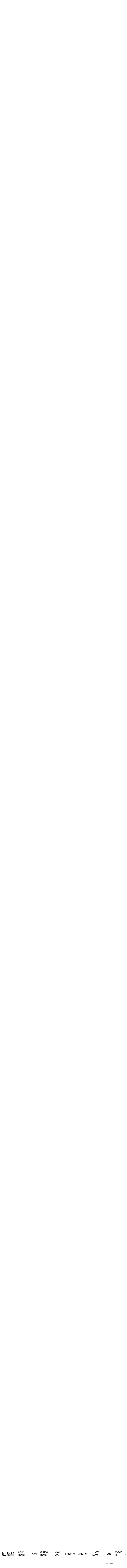

--- FILE ---
content_type: text/html; charset=UTF-8
request_url: https://historycollection.com/10-misconceptions-about-the-war-in-vietnam/6/
body_size: 63337
content:
 <!DOCTYPE html>
<!--[if IE 7]>
<html class="ie ie7" lang="en-US">
<![endif]-->
<!--[if IE 8]>
<html class="ie ie8" lang="en-US">
<![endif]-->
<!--[if !(IE 7) & !(IE 8)]><!-->
<html lang="en-US">
<!--<![endif]-->
<head>
	<meta charset="utf-8">
	<meta name="viewport" content="width=device-width, initial-scale=1, shrink-to-fit=no">
	<link rel="icon" type="image/png" href="https://cdn.historycollection.com/wp-content/uploads/2016/06/shutterstock_397568713-300x300.jpg">
    <link rel="preconnect" href="https://fonts.gstatic.com">
	


	<title>10 Misconceptions About the War in Vietnam - History Collection</title>
	<style>img:is([sizes="auto" i], [sizes^="auto," i]) { contain-intrinsic-size: 3000px 1500px }</style>
	        <script>
            window.ads_layout = 1;
        </script>

                <script type="text/javascript">
                var ajaxurl = 'https://historycollection.com/wp-admin/admin-ajax.php?cis=1'; 
        </script>
    <!-- DNS Preconnections for Performance -->
<link rel="preconnect" href="https://fonts.gstatic.com">
<link rel="preconnect" href="https://adservice.google.com">
<link rel="preconnect" href="https://tpc.googlesyndication.com">
<link rel="preconnect" href="https://securepubads.g.doubleclick.net">
<link rel="preconnect" href="https://pagead2.googlesyndication.com">
<link rel="preconnect" href="https://pubads.g.doubleclick.net">
<link rel="preconnect" href="https://www.google-analytics.com">
<link rel="preconnect" href="https://www.googletagservices.com">
<link rel="preconnect" href="https://c.amazon-adsystem.com">
<link rel="preconnect" href="https://aax.amazon-adsystem.com">
<link rel="preconnect" href="https://connect.facebook.net">
<link rel="preconnect" href="https://jk3yfTwHczNirJfKt.ay.delivery">
<link rel="preconnect" href="https://historycollection.com">

<!-- Impact Site Verification -->
<meta name="impact-site-verification" content="bd46cba2-8f9e-4fd2-97e3-030369b052ff">

<!-- Facebook Pixel Noscript -->
<noscript>
    <img height="1" width="1" style="display:none" 
         src="https://www.facebook.com/tr?id=1581007252192655&ev=PageView&noscript=1">
</noscript>

<!-- Ad Management Script -->
<script>
(function() {
    'use strict';
    
    // =============================================================================
    // INITIALIZATION & CONFIGURATION
    // =============================================================================
    
    // Prevent multiple initialization
    if (window.adManagerInit) return;
    window.adManagerInit = true;
    
    // Configuration
    var config = {
        prebidTimeout: 1500,
        cpmMarginPercent: parseInt(window.cpmMarginPercent) || 0
    };
    
    // Browser detection
    var isChrome = /Chrome/.test(navigator.userAgent) && /Google Inc/.test(navigator.vendor);
    var isIOS = /iPad|iPhone|iPod/.test(navigator.userAgent) && !window.MSStream;
    
    // =============================================================================
    // GLOBAL VARIABLES SETUP
    // =============================================================================
    
    // Pixel tracking state
    var pixelState = {
        adsAmountValue: 0,
        lastSentValue: 0,
        eventFired: 0,
        smallEventFired: 0,
        smallEvents: [1, 2, 2.5, 3, 4, 5, 6, 7, 7.5, 8, 9]
    };
    
    // Initialize global pixel variables for compatibility
    window.pixel_ads_amount_value = 0;
    window.pixel_last_sent_value = 0;
    window.pixel_event_fired = 0;
    window.pixel_small_event_fired = 0;
    window.pixel_small_events = [1, 2, 2.5, 3, 4, 5, 6, 7, 7.5, 8, 9];
    window.doneAuctionsWins = window.doneAuctionsWins || [];
    window.PREBID_TIMEOUT = config.prebidTimeout;
    
    // =============================================================================
    // UTILITY FUNCTIONS
    // =============================================================================
    
    function safeLog() {
        if (window.cis_show_logs && console && console.log) {
            console.log.apply(console, arguments);
        }
    }
    
    function waitForDocumentReady(callback) {
        if (document.readyState === "interactive" || document.readyState === "complete") {
            callback();
        } else {
            var checkInterval = setInterval(function() {
                if (document.readyState === "interactive" || document.readyState === "complete") {
                    clearInterval(checkInterval);
                    callback();
                }
            }, 20);
        }
    }
    
    // =============================================================================
    // ANALYTICS SETUP
    // =============================================================================
    
    function setupAnalytics() {
        window.assertiveQueue = window.assertiveQueue || [];
        window.assertiveQueue.push(function() {
            if (window.assertive && window.assertive.analytics && window.assertive.analytics.custom) {
                window.assertive.analytics.custom.custom_6 = "AY_wrapper";
                window.assertive.analytics.custom.custom_4 = 'Layout_' + (window.ads_layout || 'unknown');
            }
        });
    }
    
    // =============================================================================
    // SCRIPT LOADING FUNCTIONS
    // =============================================================================
    
    function loadAYWrapper() {
        var script = document.createElement("script");
        script.src = "https://jk3yfTwHczNirJfKt.ay.delivery/manager/jk3yfTwHczNirJfKt";
        script.referrerPolicy = "no-referrer-when-downgrade";
        document.head.appendChild(script);
    }
    
    function loadP1Script() {
        var script = document.createElement("script");
        script.id = "script_p1";
        script.src = "https://cdn.historycollection.com/wp-content/uploads/2024/03/p1.js";
        document.head.appendChild(script);
    }
    
    // =============================================================================
    // FACEBOOK PIXEL TRACKING FUNCTIONS
    // =============================================================================
    
    function sendCustomEvent(eventName, data) {
        if (typeof fbq !== "undefined") {
            fbq("trackCustom", eventName, data);
        }
        if (typeof cis_send_custom_event !== "undefined") {
            cis_send_custom_event(eventName, data);
        }
    }
    
    function processSmallEvents() {
        for (var i = 0; i < pixelState.smallEvents.length; i++) {
            var threshold = pixelState.smallEvents[i];
            if (pixelState.smallEventFired <= i && pixelState.adsAmountValue > threshold) {
                pixelState.smallEventFired++;
                window.pixel_small_event_fired = pixelState.smallEventFired;
                
                var eventName = (threshold / 10) + "R" + (window.site_prefix || '');
                sendCustomEvent(eventName, {
                    currency: "USD",
                    value: threshold
                });
            }
        }
    }
    
    function processIncrementalEvents() {
        while (pixelState.adsAmountValue > 10 && 
               pixelState.adsAmountValue < 310 && 
               pixelState.adsAmountValue > pixelState.lastSentValue + 10) {
            
            pixelState.lastSentValue += 10;
            window.pixel_last_sent_value = pixelState.lastSentValue;
            
            var eventName = (pixelState.lastSentValue / 10) + "R" + (window.site_prefix || '');
            sendCustomEvent(eventName, {
                currency: "USD",
                value: pixelState.lastSentValue
            });
        }
    }
    
    function processMilestoneEvents() {
        var milestones = [
            {threshold: 30, event: "HC_30"},
            {threshold: 50, event: "HC_50"},
            {threshold: 80, event: "HC_80"},
            {threshold: 100, event: "HC_100"}
        ];
        
        for (var i = 0; i < milestones.length; i++) {
            var milestone = milestones[i];
            if (pixelState.adsAmountValue > milestone.threshold && pixelState.eventFired === i) {
                pixelState.eventFired++;
                window.pixel_event_fired = pixelState.eventFired;
                
                sendCustomEvent(milestone.event, {
                    currency: "USD",
                    value: pixelState.adsAmountValue
                });
            }
        }
    }
    
    function sendPurchaseAggregatedValue(winnerCPM) {
        pixelState.adsAmountValue += winnerCPM;
        window.pixel_ads_amount_value = pixelState.adsAmountValue;
        
        if (typeof fbq === "undefined") return;
        
        processSmallEvents();
        processIncrementalEvents();
        processMilestoneEvents();
    }
    
    // =============================================================================
    // REVENUE EVENT HANDLERS
    // =============================================================================
    
    function handlePredictedRevenue(event) {
        var data = event.data;
        if (!data || !data.predictedRevenueCPM) return;
        
        var winnerCPM = data.predictedRevenueCPM.impression;
        if (winnerCPM === 0) return;
        
        safeLog("assertive_predictedRevenue", winnerCPM);
        
        // Update aggregated revenue tracking
        sendPurchaseAggregatedValue(winnerCPM);
        
        // Apply margin if configured
        if (config.cpmMarginPercent > 0) {
            winnerCPM = winnerCPM - (winnerCPM * config.cpmMarginPercent) / 100;
        }
        if (winnerCPM < 0) return;
        
        // Prepare Facebook pixel data
        var fbPixelData = {
            value: winnerCPM,
            currency: "USD",
            content_ids: window.location.href.split("/")[3] || '',
            content_type: "Product",
            bidder: "Google",
            adUnit: (data.meta && data.meta.slotId) || ''
        };
        
        // Determine auction winner and platform
        var biddingPlatformId = 3; // Default: Google
        var winner = "Google";
        
        if (data.meta && data.meta.dfpResponseInformation) {
            var advertiserId = data.meta.dfpResponseInformation.advertiserId;
            if (advertiserId === 4566943199) {
                biddingPlatformId = 1; // Prebid
                winner = (data.meta.highestBid && data.meta.highestBid.bidderCode) || winner;
            } else if (advertiserId === 4726541655) {
                biddingPlatformId = 2; // Amazon
                winner = "amazon";
            }
        }
        
        // Report win data
        var winData = {
            biddingPlatformId: biddingPlatformId,
            partnerAuctionId: (data.meta && data.meta.auctionId) || '',
            bidderCode: winner,
            prebidAuctionId: (data.meta && data.meta.auctionId) || '',
            cpm: winnerCPM,
            currency: "USD",
            originalCpm: winnerCPM,
            originalCurrency: "USD",
            status: "rendered",
            placementId: (data.meta && data.meta.slotId) || ''
        };
        
        // Report to IntentIQ (exclude Chrome)
        if (!isChrome && typeof intentIq_612283370 !== "undefined" && intentIq_612283370.reportExternalWin) {
            intentIq_612283370.reportExternalWin(winData);
        }
        
        // Send Facebook pixel purchase event
        if (typeof fbq !== "undefined") {
            fbq("track", "Purchase", fbPixelData);
        }
        
        // Update IntentIQ analytics
        if (typeof intentIq_612283370 !== "undefined" && intentIq_612283370.intentIqConfig) {
            var testGroup = intentIq_612283370.intentIqConfig.abTesting && 
                           intentIq_612283370.intentIqConfig.abTesting.currentTestGroup;
            
            if (window.assertive && window.assertive.analytics && window.assertive.analytics.custom) {
                window.assertive.analytics.custom.custom_8 = testGroup === "A" ? "IIQ_Enabled" : "IIQ_Disabled";
            }
            
            if (testGroup === "A") {
                window.iiqCallbackMethod_init = true;
            }
        }
    }
    
    function handleLogImpression(event) {
        var payload = event.data && event.data.payload;
        if (!payload) return;
        
        var mediaType = (payload.highestBid && payload.highestBid.mediaType) || "banner";
        
        if (payload.unfilled || payload.sourceInternal !== "gpt") return;
        
        // Apply iOS revenue bias for banner ads
        if (mediaType === "banner" && isIOS) {
            payload.revenueBias = 0.975;
        }
    }
    
    // =============================================================================
    // EVENT LISTENERS SETUP
    // =============================================================================
    
    function setupEventListeners() {
        window.addEventListener("assertive_predictedRevenue", handlePredictedRevenue, false);
        window.addEventListener("assertive_logImpression", handleLogImpression, false);
    }
    
    // =============================================================================
    // MAIN INITIALIZATION
    // =============================================================================
    
    function initialize() {
        // Setup analytics tracking
        setupAnalytics();
        
        // Load essential scripts
        loadAYWrapper();
        loadP1Script();
        
        // Setup event listeners
        setupEventListeners();
        
        safeLog('AdManager initialized successfully');
    }
    
    // Start initialization when document is ready
    waitForDocumentReady(initialize);
    
})();
</script>     <script>
            // Register the service worker
            if ('serviceWorker' in navigator) {
            	navigator.serviceWorker.register('/service-worker.js').then(function(registration) {
                // Registration was successful
                console.log('ServiceWorker registration successful with scope: ', registration.scope);
            }).catch(function(err) {
                // registration failed :(
                	console.log('ServiceWorker registration failed: ', err);
                });
            }
    </script>
    <meta name="description" content="With the exception of the Civil War no event in American history divided the nation as much as did the prolonged bloody conflict in Vietnam. American combat involvement was primarily between the assassination of John Kennedy and the Watergate Scandal, and the American public’s distrust of its leaders grew exponentially&hellip;">
<meta name="robots" content="index, follow, max-snippet:-1, max-image-preview:large, max-video-preview:-1">

<meta property="og:url" content="https://historycollection.com/10-misconceptions-about-the-war-in-vietnam/6/">
<meta property="og:site_name" content="History Collection">
<meta property="og:locale" content="en_US">
<meta property="og:type" content="article">
<meta property="article:author" content="">
<meta property="article:publisher" content="">
<meta property="article:section" content="American History">
<meta property="article:tag" content="American History">
<meta property="article:tag" content="China">
<meta property="article:tag" content="CIA in Asia">
<meta property="article:tag" content="Communism">
<meta property="article:tag" content="Gulf of Tonkin">
<meta property="article:tag" content="Ho Chi Minh">
<meta property="article:tag" content="Ho Chi Minh Trail">
<meta property="article:tag" content="Indochina">
<meta property="article:tag" content="JFK">
<meta property="article:tag" content="Lyndon Johnson">
<meta property="article:tag" content="North Vietnam">
<meta property="article:tag" content="Rolling Thunder">
<meta property="article:tag" content="South Vietnam">
<meta property="article:tag" content="Soviet Union">
<meta property="article:tag" content="Vietnam War">
<meta property="og:title" content="10 Misconceptions About the War in Vietnam - History Collection">
<meta property="og:description" content="With the exception of the Civil War no event in American history divided the nation as much as did the prolonged bloody conflict in Vietnam. American combat involvement was primarily between the assassination of John Kennedy and the Watergate Scandal, and the American public’s distrust of its leaders grew exponentially&hellip;">
<meta property="og:image" content="https://cdn.historycollection.com/wp-content/uploads/2018/03/624px-french-foreign-legionnaire-indochina-1954.gif">
<meta property="og:image:secure_url" content="https://cdn.historycollection.com/wp-content/uploads/2018/03/624px-french-foreign-legionnaire-indochina-1954.gif">
<meta property="og:image:width" content="624">
<meta property="og:image:height" content="768">
<meta property="og:image:alt" content="George Elford - Devil&#039;s Guard">
<meta property="fb:pages" content="">
<meta property="fb:admins" content="">
<meta property="fb:app_id" content="">
<meta name="twitter:card" content="summary">
<meta name="twitter:site" content="">
<meta name="twitter:creator" content="">
<meta name="twitter:title" content="10 Misconceptions About the War in Vietnam - History Collection">
<meta name="twitter:description" content="With the exception of the Civil War no event in American history divided the nation as much as did the prolonged bloody conflict in Vietnam. American combat involvement was primarily between the assassination of John Kennedy and the Watergate Scandal, and the American public’s distrust of its leaders grew exponentially&hellip;">
<meta name="twitter:image" content="https://cdn.historycollection.com/wp-content/uploads/2018/03/624px-french-foreign-legionnaire-indochina-1954.gif">
<link rel="alternate" type="application/rss+xml" title="History Collection &raquo; Feed" href="https://historycollection.com/feed/" />
<link rel="alternate" type="application/rss+xml" title="History Collection &raquo; Comments Feed" href="https://historycollection.com/comments/feed/" />
<style id='classic-theme-styles-inline-css' type='text/css'>
/*! This file is auto-generated */
.wp-block-button__link{color:#fff;background-color:#32373c;border-radius:9999px;box-shadow:none;text-decoration:none;padding:calc(.667em + 2px) calc(1.333em + 2px);font-size:1.125em}.wp-block-file__button{background:#32373c;color:#fff;text-decoration:none}
</style>
<style id='global-styles-inline-css' type='text/css'>
:root{--wp--preset--aspect-ratio--square: 1;--wp--preset--aspect-ratio--4-3: 4/3;--wp--preset--aspect-ratio--3-4: 3/4;--wp--preset--aspect-ratio--3-2: 3/2;--wp--preset--aspect-ratio--2-3: 2/3;--wp--preset--aspect-ratio--16-9: 16/9;--wp--preset--aspect-ratio--9-16: 9/16;--wp--preset--color--black: #000000;--wp--preset--color--cyan-bluish-gray: #abb8c3;--wp--preset--color--white: #ffffff;--wp--preset--color--pale-pink: #f78da7;--wp--preset--color--vivid-red: #cf2e2e;--wp--preset--color--luminous-vivid-orange: #ff6900;--wp--preset--color--luminous-vivid-amber: #fcb900;--wp--preset--color--light-green-cyan: #7bdcb5;--wp--preset--color--vivid-green-cyan: #00d084;--wp--preset--color--pale-cyan-blue: #8ed1fc;--wp--preset--color--vivid-cyan-blue: #0693e3;--wp--preset--color--vivid-purple: #9b51e0;--wp--preset--gradient--vivid-cyan-blue-to-vivid-purple: linear-gradient(135deg,rgba(6,147,227,1) 0%,rgb(155,81,224) 100%);--wp--preset--gradient--light-green-cyan-to-vivid-green-cyan: linear-gradient(135deg,rgb(122,220,180) 0%,rgb(0,208,130) 100%);--wp--preset--gradient--luminous-vivid-amber-to-luminous-vivid-orange: linear-gradient(135deg,rgba(252,185,0,1) 0%,rgba(255,105,0,1) 100%);--wp--preset--gradient--luminous-vivid-orange-to-vivid-red: linear-gradient(135deg,rgba(255,105,0,1) 0%,rgb(207,46,46) 100%);--wp--preset--gradient--very-light-gray-to-cyan-bluish-gray: linear-gradient(135deg,rgb(238,238,238) 0%,rgb(169,184,195) 100%);--wp--preset--gradient--cool-to-warm-spectrum: linear-gradient(135deg,rgb(74,234,220) 0%,rgb(151,120,209) 20%,rgb(207,42,186) 40%,rgb(238,44,130) 60%,rgb(251,105,98) 80%,rgb(254,248,76) 100%);--wp--preset--gradient--blush-light-purple: linear-gradient(135deg,rgb(255,206,236) 0%,rgb(152,150,240) 100%);--wp--preset--gradient--blush-bordeaux: linear-gradient(135deg,rgb(254,205,165) 0%,rgb(254,45,45) 50%,rgb(107,0,62) 100%);--wp--preset--gradient--luminous-dusk: linear-gradient(135deg,rgb(255,203,112) 0%,rgb(199,81,192) 50%,rgb(65,88,208) 100%);--wp--preset--gradient--pale-ocean: linear-gradient(135deg,rgb(255,245,203) 0%,rgb(182,227,212) 50%,rgb(51,167,181) 100%);--wp--preset--gradient--electric-grass: linear-gradient(135deg,rgb(202,248,128) 0%,rgb(113,206,126) 100%);--wp--preset--gradient--midnight: linear-gradient(135deg,rgb(2,3,129) 0%,rgb(40,116,252) 100%);--wp--preset--font-size--small: 13px;--wp--preset--font-size--medium: 20px;--wp--preset--font-size--large: 36px;--wp--preset--font-size--x-large: 42px;--wp--preset--spacing--20: 0.44rem;--wp--preset--spacing--30: 0.67rem;--wp--preset--spacing--40: 1rem;--wp--preset--spacing--50: 1.5rem;--wp--preset--spacing--60: 2.25rem;--wp--preset--spacing--70: 3.38rem;--wp--preset--spacing--80: 5.06rem;--wp--preset--shadow--natural: 6px 6px 9px rgba(0, 0, 0, 0.2);--wp--preset--shadow--deep: 12px 12px 50px rgba(0, 0, 0, 0.4);--wp--preset--shadow--sharp: 6px 6px 0px rgba(0, 0, 0, 0.2);--wp--preset--shadow--outlined: 6px 6px 0px -3px rgba(255, 255, 255, 1), 6px 6px rgba(0, 0, 0, 1);--wp--preset--shadow--crisp: 6px 6px 0px rgba(0, 0, 0, 1);}:where(.is-layout-flex){gap: 0.5em;}:where(.is-layout-grid){gap: 0.5em;}body .is-layout-flex{display: flex;}.is-layout-flex{flex-wrap: wrap;align-items: center;}.is-layout-flex > :is(*, div){margin: 0;}body .is-layout-grid{display: grid;}.is-layout-grid > :is(*, div){margin: 0;}:where(.wp-block-columns.is-layout-flex){gap: 2em;}:where(.wp-block-columns.is-layout-grid){gap: 2em;}:where(.wp-block-post-template.is-layout-flex){gap: 1.25em;}:where(.wp-block-post-template.is-layout-grid){gap: 1.25em;}.has-black-color{color: var(--wp--preset--color--black) !important;}.has-cyan-bluish-gray-color{color: var(--wp--preset--color--cyan-bluish-gray) !important;}.has-white-color{color: var(--wp--preset--color--white) !important;}.has-pale-pink-color{color: var(--wp--preset--color--pale-pink) !important;}.has-vivid-red-color{color: var(--wp--preset--color--vivid-red) !important;}.has-luminous-vivid-orange-color{color: var(--wp--preset--color--luminous-vivid-orange) !important;}.has-luminous-vivid-amber-color{color: var(--wp--preset--color--luminous-vivid-amber) !important;}.has-light-green-cyan-color{color: var(--wp--preset--color--light-green-cyan) !important;}.has-vivid-green-cyan-color{color: var(--wp--preset--color--vivid-green-cyan) !important;}.has-pale-cyan-blue-color{color: var(--wp--preset--color--pale-cyan-blue) !important;}.has-vivid-cyan-blue-color{color: var(--wp--preset--color--vivid-cyan-blue) !important;}.has-vivid-purple-color{color: var(--wp--preset--color--vivid-purple) !important;}.has-black-background-color{background-color: var(--wp--preset--color--black) !important;}.has-cyan-bluish-gray-background-color{background-color: var(--wp--preset--color--cyan-bluish-gray) !important;}.has-white-background-color{background-color: var(--wp--preset--color--white) !important;}.has-pale-pink-background-color{background-color: var(--wp--preset--color--pale-pink) !important;}.has-vivid-red-background-color{background-color: var(--wp--preset--color--vivid-red) !important;}.has-luminous-vivid-orange-background-color{background-color: var(--wp--preset--color--luminous-vivid-orange) !important;}.has-luminous-vivid-amber-background-color{background-color: var(--wp--preset--color--luminous-vivid-amber) !important;}.has-light-green-cyan-background-color{background-color: var(--wp--preset--color--light-green-cyan) !important;}.has-vivid-green-cyan-background-color{background-color: var(--wp--preset--color--vivid-green-cyan) !important;}.has-pale-cyan-blue-background-color{background-color: var(--wp--preset--color--pale-cyan-blue) !important;}.has-vivid-cyan-blue-background-color{background-color: var(--wp--preset--color--vivid-cyan-blue) !important;}.has-vivid-purple-background-color{background-color: var(--wp--preset--color--vivid-purple) !important;}.has-black-border-color{border-color: var(--wp--preset--color--black) !important;}.has-cyan-bluish-gray-border-color{border-color: var(--wp--preset--color--cyan-bluish-gray) !important;}.has-white-border-color{border-color: var(--wp--preset--color--white) !important;}.has-pale-pink-border-color{border-color: var(--wp--preset--color--pale-pink) !important;}.has-vivid-red-border-color{border-color: var(--wp--preset--color--vivid-red) !important;}.has-luminous-vivid-orange-border-color{border-color: var(--wp--preset--color--luminous-vivid-orange) !important;}.has-luminous-vivid-amber-border-color{border-color: var(--wp--preset--color--luminous-vivid-amber) !important;}.has-light-green-cyan-border-color{border-color: var(--wp--preset--color--light-green-cyan) !important;}.has-vivid-green-cyan-border-color{border-color: var(--wp--preset--color--vivid-green-cyan) !important;}.has-pale-cyan-blue-border-color{border-color: var(--wp--preset--color--pale-cyan-blue) !important;}.has-vivid-cyan-blue-border-color{border-color: var(--wp--preset--color--vivid-cyan-blue) !important;}.has-vivid-purple-border-color{border-color: var(--wp--preset--color--vivid-purple) !important;}.has-vivid-cyan-blue-to-vivid-purple-gradient-background{background: var(--wp--preset--gradient--vivid-cyan-blue-to-vivid-purple) !important;}.has-light-green-cyan-to-vivid-green-cyan-gradient-background{background: var(--wp--preset--gradient--light-green-cyan-to-vivid-green-cyan) !important;}.has-luminous-vivid-amber-to-luminous-vivid-orange-gradient-background{background: var(--wp--preset--gradient--luminous-vivid-amber-to-luminous-vivid-orange) !important;}.has-luminous-vivid-orange-to-vivid-red-gradient-background{background: var(--wp--preset--gradient--luminous-vivid-orange-to-vivid-red) !important;}.has-very-light-gray-to-cyan-bluish-gray-gradient-background{background: var(--wp--preset--gradient--very-light-gray-to-cyan-bluish-gray) !important;}.has-cool-to-warm-spectrum-gradient-background{background: var(--wp--preset--gradient--cool-to-warm-spectrum) !important;}.has-blush-light-purple-gradient-background{background: var(--wp--preset--gradient--blush-light-purple) !important;}.has-blush-bordeaux-gradient-background{background: var(--wp--preset--gradient--blush-bordeaux) !important;}.has-luminous-dusk-gradient-background{background: var(--wp--preset--gradient--luminous-dusk) !important;}.has-pale-ocean-gradient-background{background: var(--wp--preset--gradient--pale-ocean) !important;}.has-electric-grass-gradient-background{background: var(--wp--preset--gradient--electric-grass) !important;}.has-midnight-gradient-background{background: var(--wp--preset--gradient--midnight) !important;}.has-small-font-size{font-size: var(--wp--preset--font-size--small) !important;}.has-medium-font-size{font-size: var(--wp--preset--font-size--medium) !important;}.has-large-font-size{font-size: var(--wp--preset--font-size--large) !important;}.has-x-large-font-size{font-size: var(--wp--preset--font-size--x-large) !important;}
:where(.wp-block-post-template.is-layout-flex){gap: 1.25em;}:where(.wp-block-post-template.is-layout-grid){gap: 1.25em;}
:where(.wp-block-columns.is-layout-flex){gap: 2em;}:where(.wp-block-columns.is-layout-grid){gap: 2em;}
:root :where(.wp-block-pullquote){font-size: 1.5em;line-height: 1.6;}
</style>
<style>/*!
 * Bootstrap Grid v4.1.3 (https://getbootstrap.com/)
 * Copyright 2011-2018 The Bootstrap Authors
 * Copyright 2011-2018 Twitter, Inc.
 * Licensed under MIT (https://github.com/twbs/bootstrap/blob/master/LICENSE)
 */
.container, .container-fluid {
    padding-right: 15px;
    padding-left: 15px;
    margin-right: auto;
    margin-left: auto;
    width: 100%
}

@-ms-viewport {
    width: device-width
}

html {
    box-sizing: border-box;
    -ms-overflow-style: scrollbar
}

*, ::after, ::before {
    box-sizing: inherit
}

@media (min-width: 576px) {
    .container {
        max-width: 100%
    }
}

@media (min-width: 768px) {
    .container {
        max-width: 100%
    }
}

@media (min-width: 992px) {
    .container {
        max-width: 100%
    }
}

@media (min-width: 1200px) {
    .container {
        max-width: 1440px
    }
}

.row {
    display: flex;
    display: -ms-flexbox;
    display: -webkit-flex;
    -webkit-flex-wrap: wrap;
    -ms-flex-wrap: wrap;
    flex-wrap: wrap;
    margin-right: -15px;
    margin-left: -15px
}

.no-gutters {
    margin-right: 0;
    margin-left: 0
}

.no-gutters > .col, .no-gutters > [class*=col-] {
    padding-right: 0;
    padding-left: 0
}

.col, .col-1, .col-10, .col-11, .col-12, .col-2, .col-3, .col-4, .col-5, .col-6, .col-7, .col-8, .col-9, .col-auto, .col-lg, .col-lg-1, .col-lg-10, .col-lg-11, .col-lg-12, .col-lg-2, .col-lg-3, .col-lg-4, .col-lg-5, .col-lg-6, .col-lg-7, .col-lg-8, .col-lg-9, .col-lg-auto, .col-md, .col-md-1, .col-md-10, .col-md-11, .col-md-12, .col-md-2, .col-md-3, .col-md-4, .col-md-5, .col-md-6, .col-md-7, .col-md-8, .col-md-9, .col-md-auto, .col-sm, .col-sm-1, .col-sm-10, .col-sm-11, .col-sm-12, .col-sm-2, .col-sm-3, .col-sm-4, .col-sm-5, .col-sm-6, .col-sm-7, .col-sm-8, .col-sm-9, .col-sm-auto, .col-xl, .col-xl-1, .col-xl-10, .col-xl-11, .col-xl-12, .col-xl-2, .col-xl-3, .col-xl-4, .col-xl-5, .col-xl-6, .col-xl-7, .col-xl-8, .col-xl-9, .col-xl-auto {
    position: relative;
    width: 100%;
    min-height: 1px;
    padding-right: 15px;
    padding-left: 15px
}

.col {
    flex-basis: 0;
    flex-grow: 1;
    max-width: 100%
}

.col-auto {
    flex: 0 0 auto;
    width: auto;
    max-width: none
}

.col-1 {
    flex: 0 0 8.3333333333%;
    -webkit-flex: 0 0 8.3333333333%;
    max-width: 8.3333333333%
}

.col-2 {
    flex: 0 0 16.6666666667%;
    -webkit-flex: 0 0 16.6666666667%;
    max-width: 16.6666666667%
}

.col-3 {
    flex: 0 0 25%;
    -webkit-flex: 0 0 25%;
    max-width: 25%
}

.col-4 {
    flex: 0 0 33.3333333333%;
    -webkit-flex: 0 0 33.3333333333%;
    max-width: 33.3333333333%
}

.col-5 {
    flex: 0 0 41.6666666667%;
    -webkit-flex: 0 0 41.6666666667%;
    max-width: 41.6666666667%
}

.col-6 {
    flex: 0 0 50%;
    -webkit-flex: 0 0 50%;
    max-width: 50%
}

.col-7 {
    flex: 0 0 58.3333333333%;
    -webkit-flex: 0 0 58.3333333333%;
    max-width: 58.3333333333%
}

.col-8 {
    flex: 0 0 66.6666666667%;
    -webkit-flex: 0 0 66.6666666667%;
    max-width: 66.6666666667%
}

.col-9 {
    flex: 0 0 75%;
    -webkit-flex: 0 0 75%;
    max-width: 75%
}

.col-10 {
    flex: 0 0 83.3333333333%;
    -webkit-flex: 0 0 83.3333333333%;
    max-width: 83.3333333333%
}

.col-11 {
    flex: 0 0 91.6666666667%;
    -webkit-flex: 0 0 91.6666666667%;
    max-width: 91.6666666667%
}

.col-12 {
    flex: 0 0 100%;
    -webkit-flex: 0 0 100%;
    max-width: 100%
}

.order-first {
    order: -1;
    -webkit-order: -1;
}

.order-last {
    order: 13
}

.order-0 {
    order: 0
}

.order-1 {
    order: 1
}

.order-2 {
    order: 2
}

.order-3 {
    order: 3
}

.order-4 {
    order: 4
}

.order-5 {
    order: 5
}

.order-6 {
    order: 6
}

.order-7 {
    order: 7
}

.order-8 {
    order: 8
}

.order-9 {
    order: 9
}

.order-10 {
    order: 10
}

.order-11 {
    order: 11
}

.order-12 {
    order: 12
}

.offset-1 {
    margin-left: 8.3333333333%
}

.offset-2 {
    margin-left: 16.6666666667%
}

.offset-3 {
    margin-left: 25%
}

.offset-4 {
    margin-left: 33.3333333333%
}

.offset-5 {
    margin-left: 41.6666666667%
}

.offset-6 {
    margin-left: 50%
}

.offset-7 {
    margin-left: 58.3333333333%
}

.offset-8 {
    margin-left: 66.6666666667%
}

.offset-9 {
    margin-left: 75%
}

.offset-10 {
    margin-left: 83.3333333333%
}

.offset-11 {
    margin-left: 91.6666666667%
}

@media (min-width: 576px) {
    .col-sm {
        flex-basis: 0;
        flex-grow: 1;
        max-width: 100%
    }

    .col-sm-auto {
        flex: 0 0 auto;
        -webkit-flex: 0 0 auto;
        width: auto;
        max-width: none
    }

    .col-sm-1 {
        flex: 0 0 8.3333333333%;
        -webkit-flex: 0 0 8.3333333333%;
        max-width: 8.3333333333%
    }

    .col-sm-2 {
        flex: 0 0 16.6666666667%;
        -webkit-flex: 0 0 16.6666666667%;
        max-width: 16.6666666667%
    }

    .col-sm-3 {
        flex: 0 0 25%;
        -webkit-flex: 0 0 25%;
        max-width: 25%
    }

    .col-sm-4 {
        flex: 0 0 33.3333333333%;
        -webkit-flex: 0 0 33.3333333333%;
        max-width: 33.3333333333%
    }

    .col-sm-5 {
        flex: 0 0 41.6666666667%;
        -webkit-flex: 0 0 41.6666666667%;
        max-width: 41.6666666667%
    }

    .col-sm-6 {
        flex: 0 0 50%;
        -webkit-flex: 0 0 50%;
        max-width: 50%
    }

    .col-sm-7 {
        flex: 0 0 58.3333333333%;
        -webkit-flex: 0 0 58.3333333333%;
        max-width: 58.3333333333%
    }

    .col-sm-8 {
        flex: 0 0 66.6666666667%;
        -webkit-flex: 0 0 66.6666666667%;
        max-width: 66.6666666667%
    }

    .col-sm-9 {
        flex: 0 0 75%;
        -webkit-flex: 0 0 75%;
        max-width: 75%
    }

    .col-sm-10 {
        flex: 0 0 83.3333333333%;
        -webkit-flex: 0 0 83.3333333333%;
        max-width: 83.3333333333%
    }

    .col-sm-11 {
        flex: 0 0 91.6666666667%;
        -webkit-flex: 0 0 91.6666666667%;
        max-width: 91.6666666667%
    }

    .col-sm-12 {
        flex: 0 0 100%;
        -webkit-flex: 0 0 100%;
        max-width: 100%
    }

    .order-sm-first {
        order: -1
    }

    .order-sm-last {
        order: 13
    }

    .order-sm-0 {
        order: 0
    }

    .order-sm-1 {
        order: 1
    }

    .order-sm-2 {
        order: 2
    }

    .order-sm-3 {
        order: 3
    }

    .order-sm-4 {
        order: 4
    }

    .order-sm-5 {
        order: 5
    }

    .order-sm-6 {
        order: 6
    }

    .order-sm-7 {
        order: 7
    }

    .order-sm-8 {
        order: 8
    }

    .order-sm-9 {
        order: 9
    }

    .order-sm-10 {
        order: 10
    }

    .order-sm-11 {
        order: 11
    }

    .order-sm-12 {
        order: 12
    }

    .offset-sm-0 {
        margin-left: 0
    }

    .offset-sm-1 {
        margin-left: 8.3333333333%
    }

    .offset-sm-2 {
        margin-left: 16.6666666667%
    }

    .offset-sm-3 {
        margin-left: 25%
    }

    .offset-sm-4 {
        margin-left: 33.3333333333%
    }

    .offset-sm-5 {
        margin-left: 41.6666666667%
    }

    .offset-sm-6 {
        margin-left: 50%
    }

    .offset-sm-7 {
        margin-left: 58.3333333333%
    }

    .offset-sm-8 {
        margin-left: 66.6666666667%
    }

    .offset-sm-9 {
        margin-left: 75%
    }

    .offset-sm-10 {
        margin-left: 83.3333333333%
    }

    .offset-sm-11 {
        margin-left: 91.6666666667%
    }
}

@media (min-width: 768px) {
    .col-md {
        flex-basis: 0;
        -webkit-flex-basis: 0;
        flex-grow: 1;
        -webkit-flex-grow: 1;
        max-width: 100%;
    }

    .col-md-auto {
        flex: 0 0 auto;
        -webkit-flex: 0 0 auto;
        width: auto;
        max-width: none
    }

    .col-md-1 {
        flex: 0 0 8.3333333333%;
        -webkit-flex: 0 0 8.3333333333%;
        max-width: 8.3333333333%
    }

    .col-md-2 {
        flex: 0 0 16.6666666667%;
        -webkit-flex: 0 0 16.6666666667%;
        max-width: 16.6666666667%
    }

    .col-md-3 {
        flex: 0 0 25%;
        -webkit-flex: 0 0 25%;
        max-width: 25%
    }

    .col-md-4 {
        flex: 0 0 33.3333333333%;
        -webkit-flex: 0 0 33.3333333333%;
        max-width: 33.3333333333%
    }

    .col-md-5 {
        flex: 0 0 41.6666666667%;
        -webkit-flex: 0 0 41.6666666667%;
        max-width: 41.6666666667%
    }

    .col-md-6 {
        flex: 0 0 50%;
        -webkit-flex: 0 0 50%;
        max-width: 50%
    }

    .col-md-7 {
        flex: 0 0 58.3333333333%;
        -webkit-flex: 0 0 58.3333333333%;
        max-width: 58.3333333333%
    }

    .col-md-8 {
        flex: 0 0 66.6666666667%;
        -webkit-flex: 0 0 66.6666666667%;
        max-width: 66.6666666667%
    }

    .col-md-9 {
        flex: 0 0 75%;
        -webkit-flex: 0 0 75%;
        max-width: 75%
    }

    .col-md-10 {
        flex: 0 0 83.3333333333%;
        -webkit-flex: 0 0 83.3333333333%;
        max-width: 83.3333333333%
    }

    .col-md-11 {
        flex: 0 0 91.6666666667%;
        -webkit-flex: 0 0 91.6666666667%;
        max-width: 91.6666666667%
    }

    .col-md-12 {
        flex: 0 0 100%;
        -webkit-flex: 0 0 100%;
        max-width: 100%
    }

    .order-md-first {
        order: -1
    }

    .order-md-last {
        order: 13
    }

    .order-md-0 {
        order: 0
    }

    .order-md-1 {
        order: 1
    }

    .order-md-2 {
        order: 2
    }

    .order-md-3 {
        order: 3
    }

    .order-md-4 {
        order: 4
    }

    .order-md-5 {
        order: 5
    }

    .order-md-6 {
        order: 6
    }

    .order-md-7 {
        order: 7
    }

    .order-md-8 {
        order: 8
    }

    .order-md-9 {
        order: 9
    }

    .order-md-10 {
        order: 10
    }

    .order-md-11 {
        order: 11
    }

    .order-md-12 {
        order: 12
    }

    .offset-md-0 {
        margin-left: 0
    }

    .offset-md-1 {
        margin-left: 8.3333333333%
    }

    .offset-md-2 {
        margin-left: 16.6666666667%
    }

    .offset-md-3 {
        margin-left: 25%
    }

    .offset-md-4 {
        margin-left: 33.3333333333%
    }

    .offset-md-5 {
        margin-left: 41.6666666667%
    }

    .offset-md-6 {
        margin-left: 50%
    }

    .offset-md-7 {
        margin-left: 58.3333333333%
    }

    .offset-md-8 {
        margin-left: 66.6666666667%
    }

    .offset-md-9 {
        margin-left: 75%
    }

    .offset-md-10 {
        margin-left: 83.3333333333%
    }

    .offset-md-11 {
        margin-left: 91.6666666667%
    }
}

@media (min-width: 992px) {
    .col-lg {
        flex-basis: 0;
        -webkit-flex-basis: 0;
        flex-grow: 1;
        -webkit-flex-grow: 1;
        max-width: 100%
    }

    .col-lg-auto {
        flex: 0 0 auto;
        -webkit-flex: 0 0 auto;
        width: auto;
        max-width: none
    }

    .col-lg-1 {
        flex: 0 0 8.3333333333%;
        -webkit-flex: 0 0 8.3333333333%;
        max-width: 8.3333333333%
    }

    .col-lg-2 {
        flex: 0 0 16.6666666667%;
        -webkit-flex: 0 0 16.6666666667%;
        max-width: 16.6666666667%
    }

    .col-lg-3 {
        flex: 0 0 25%;
        -webkit-flex: 0 0 25%;
        max-width: 25%
    }

    .col-lg-4 {
        flex: 0 0 33.3333333333%;
        -webkit-flex: 0 0 33.3333333333%;
        max-width: 33.3333333333%
    }

    .col-lg-5 {
        flex: 0 0 41.6666666667%;
        -webkit-flex: 0 0 41.6666666667%;
        max-width: 41.6666666667%
    }

    .col-lg-6 {
        flex: 0 0 50%;
        -webkit-flex: 0 0 50%;
        max-width: 50%
    }

    .col-lg-7 {
        flex: 0 0 58.3333333333%;
        -webkit-flex: 0 0 58.3333333333%;
        max-width: 58.3333333333%
    }

    .col-lg-8 {
        flex: 0 0 66.6666666667%;
        -webkit-flex: 0 0 66.6666666667%;
        max-width: 66.6666666667%
    }

    .col-lg-9 {
        flex: 0 0 75%;
        -webkit-flex: 0 0 75%;
        max-width: 75%
    }

    .col-lg-10 {
        flex: 0 0 83.3333333333%;
        -webkit-flex: 0 0 83.3333333333%;
        max-width: 83.3333333333%
    }

    .col-lg-11 {
        flex: 0 0 91.6666666667%;
        -webkit-flex: 0 0 91.6666666667%;
        max-width: 91.6666666667%
    }

    .col-lg-12 {
        flex: 0 0 100%;
        -webkit-flex: 0 0 100%;
        max-width: 100%
    }

    .order-lg-first {
        order: -1
    }

    .order-lg-last {
        order: 13
    }

    .order-lg-0 {
        order: 0
    }

    .order-lg-1 {
        order: 1
    }

    .order-lg-2 {
        order: 2
    }

    .order-lg-3 {
        order: 3
    }

    .order-lg-4 {
        order: 4
    }

    .order-lg-5 {
        order: 5
    }

    .order-lg-6 {
        order: 6
    }

    .order-lg-7 {
        order: 7
    }

    .order-lg-8 {
        order: 8
    }

    .order-lg-9 {
        order: 9
    }

    .order-lg-10 {
        order: 10
    }

    .order-lg-11 {
        order: 11
    }

    .order-lg-12 {
        order: 12
    }

    .offset-lg-0 {
        margin-left: 0
    }

    .offset-lg-1 {
        margin-left: 8.3333333333%
    }

    .offset-lg-2 {
        margin-left: 16.6666666667%
    }

    .offset-lg-3 {
        margin-left: 25%
    }

    .offset-lg-4 {
        margin-left: 33.3333333333%
    }

    .offset-lg-5 {
        margin-left: 41.6666666667%
    }

    .offset-lg-6 {
        margin-left: 50%
    }

    .offset-lg-7 {
        margin-left: 58.3333333333%
    }

    .offset-lg-8 {
        margin-left: 66.6666666667%
    }

    .offset-lg-9 {
        margin-left: 75%
    }

    .offset-lg-10 {
        margin-left: 83.3333333333%
    }

    .offset-lg-11 {
        margin-left: 91.6666666667%
    }
}

@media (min-width: 1200px) {
    .col-xl {
        flex-basis: 0;
        -webkit-flex-basis: 0;
        -webkit-flex-grow: 1;
        flex-grow: 1;
        max-width: 100%
    }

    .col-xl-auto {
        flex: 0 0 auto;
        -webkit-flex: 0 0 auto;
        width: auto;
        max-width: none
    }

    .col-xl-1 {
        flex: 0 0 8.3333333333%;
        -webkit-flex: 0 0 8.3333333333%;
        max-width: 8.3333333333%
    }

    .col-xl-2 {
        flex: 0 0 16.6666666667%;
        -webkit-flex: 0 0 16.6666666667%;
        max-width: 16.6666666667%
    }

    .col-xl-3 {
        flex: 0 0 25%;
        -webkit-flex: 0 0 25%;
        max-width: 25%
    }

    .col-xl-4 {
        flex: 0 0 33.3333333333%;
        -webkit-flex: 0 0 33.3333333333%;
        max-width: 33.3333333333%
    }

    .col-xl-5 {
        flex: 0 0 41.6666666667%;
        -webkit-flex: 0 0 41.6666666667%;
        max-width: 41.6666666667%
    }

    .col-xl-6 {
        flex: 0 0 50%;
        -webkit-flex: 0 0 50%;
        max-width: 50%
    }

    .col-xl-7 {
        flex: 0 0 58.3333333333%;
        -webkit-flex: 0 0 58.3333333333%;
        max-width: 58.3333333333%
    }

    .col-xl-8 {
        flex: 0 0 66.6666666667%;
        -webkit-flex: 0 0 66.6666666667%;
        max-width: 66.6666666667%
    }

    .col-xl-9 {
        flex: 0 0 75%;
        -webkit-flex: 0 0 75%;
        max-width: 75%
    }

    .col-xl-10 {
        flex: 0 0 83.3333333333%;
        -webkit-flex: 0 0 83.3333333333%;
        max-width: 83.3333333333%
    }

    .col-xl-11 {
        flex: 0 0 91.6666666667%;
        -webkit-flex: 0 0 91.6666666667%;
        max-width: 91.6666666667%
    }

    .col-xl-12 {
        flex: 0 0 100%;
        -webkit-flex: 0 0 100%;
        max-width: 100%
    }

    .order-xl-first {
        order: -1
    }

    .order-xl-last {
        order: 13
    }

    .order-xl-0 {
        order: 0
    }

    .order-xl-1 {
        order: 1
    }

    .order-xl-2 {
        order: 2
    }

    .order-xl-3 {
        order: 3
    }

    .order-xl-4 {
        order: 4
    }

    .order-xl-5 {
        order: 5
    }

    .order-xl-6 {
        order: 6
    }

    .order-xl-7 {
        order: 7
    }

    .order-xl-8 {
        order: 8
    }

    .order-xl-9 {
        order: 9
    }

    .order-xl-10 {
        order: 10
    }

    .order-xl-11 {
        order: 11
    }

    .order-xl-12 {
        order: 12
    }

    .offset-xl-0 {
        margin-left: 0
    }

    .offset-xl-1 {
        margin-left: 8.3333333333%
    }

    .offset-xl-2 {
        margin-left: 16.6666666667%
    }

    .offset-xl-3 {
        margin-left: 25%
    }

    .offset-xl-4 {
        margin-left: 33.3333333333%
    }

    .offset-xl-5 {
        margin-left: 41.6666666667%
    }

    .offset-xl-6 {
        margin-left: 50%
    }

    .offset-xl-7 {
        margin-left: 58.3333333333%
    }

    .offset-xl-8 {
        margin-left: 66.6666666667%
    }

    .offset-xl-9 {
        margin-left: 75%
    }

    .offset-xl-10 {
        margin-left: 83.3333333333%
    }

    .offset-xl-11 {
        margin-left: 91.6666666667%
    }
}</style><style>article,aside,figcaption,figure,footer,header,hgroup,legend,main,nav,section{display:block}dd,legend{margin-bottom:.5rem}progress,sub,sup{vertical-align:baseline}dl,ol,pre,ul{margin-top:0}address,ol li,pre,ul li{margin-bottom:15px}pre,textarea{overflow:auto}html,pre{-ms-overflow-style:scrollbar}label,output{display:inline-block}dl,label,ol,ul{margin-bottom:25px}input[type=submit],label,summary{cursor:pointer}form,input,label,legend,select,textarea{width:100%}.wp-caption,iframe,img,legend{max-width:100%}*,::after,::before{box-sizing:border-box}html{font-family:sans-serif;-webkit-text-size-adjust:100%;-ms-text-size-adjust:100%;-webkit-tap-highlight-color:transparent}body{margin:0;padding:0}@-ms-viewport{width:device-width}[tabindex="-1"]:focus{outline:0!important}abbr[data-original-title],abbr[title]{-webkit-text-decoration:underline dotted;text-decoration:underline dotted;cursor:help;border-bottom:0}button{border-radius:0}button:focus{outline:dotted 1px;outline:-webkit-focus-ring-color auto 5px}button,input,optgroup,select,textarea{margin:0;font-family:inherit;font-size:inherit;line-height:inherit}button,input{overflow:visible}button,select{text-transform:none}[type=reset],[type=submit],button,html [type=button]{-webkit-appearance:button}[type=button]::-moz-focus-inner,[type=reset]::-moz-focus-inner,[type=submit]::-moz-focus-inner,button::-moz-focus-inner{padding:0;border-style:none}input[type=checkbox],input[type=radio]{box-sizing:border-box;padding:0}input[type=date],input[type=datetime-local],input[type=month],input[type=time]{-webkit-appearance:listbox}textarea{resize:vertical;min-height:200px}fieldset{min-width:0;padding:0;margin:0;border:0}legend{padding:0;font-size:1.5rem;line-height:inherit;color:inherit;white-space:normal}[type=number]::-webkit-inner-spin-button,[type=number]::-webkit-outer-spin-button{height:auto}[type=search]{outline-offset:-2px;-webkit-appearance:none}[type=search]::-webkit-search-cancel-button,[type=search]::-webkit-search-decoration{-webkit-appearance:none}::-webkit-file-upload-button{font:inherit;-webkit-appearance:button}summary{display:list-item}template{display:none}[hidden]{display:none!important}address{font-style:normal;line-height:inherit}.wp-caption,dfn{font-style:italic}ol ol,ol ul,ul ol,ul ul{margin-bottom:0}dt{font-weight:700}dd{margin-left:0}blockquote{margin:0 0 1rem}b,strong{font-weight:bolder}small{font-size:80%}sub,sup{position:relative;font-size:75%;line-height:0}.btn,img,svg{vertical-align:middle}sub{bottom:-.25em}sup{top:-.5em}a{background-color:transparent;-webkit-text-decoration-skip:objects}a:not([href]):not([tabindex]),a:not([href]):not([tabindex]):focus,a:not([href]):not([tabindex]):hover{color:inherit;text-decoration:none}a:not([href]):not([tabindex]):focus{outline:0}figure{margin:0 0 15px}img{border-style:none;height:auto}svg{overflow:hidden}table{border-collapse:collapse}caption{padding-top:12px;padding-bottom:12px;text-align:left;caption-side:bottom}th{text-align:inherit}.adv-text,.btn,.c-adv{text-align:center}#g-main{padding:0 0 60px}.main-inner{margin-top:100px}.main-inner .ltext{margin-top:100px}.ft_author_l{font-weight:700;margin-left:5px}.page-title{margin:0 0 30px;font-weight:500}.grunion-field-wrap{margin-bottom:25px}.grunion-field-wrap label{margin-bottom:0}.grunion-field-wrap label span{display:inline-block}.form-control,.grunion-field-wrap input,.grunion-field-wrap textarea{display:block;width:100%;height:39px;padding:5px 12px;line-height:1.5;color:#495057;background-color:#fff;background-clip:padding-box;border:1px solid #ced4da;transition:border-color .15s ease-in-out,box-shadow .15s ease-in-out}.form-control:focus{border-color:#2a2c2d;box-shadow:0 0 0 3px #31363c5e}.contact-submit .pushbutton-wide{color:#fff;background:#111;width:auto;padding:0 30px;height:39px;text-transform:uppercase;display:inline-block;font-weight:400;white-space:nowrap;user-select:none;border:1px solid transparent;transition:color .15s ease-in-out,background-color .15s ease-in-out,border-color .15s ease-in-out,box-shadow .15s ease-in-out;cursor:pointer}.btn{height:39px;text-transform:uppercase;display:inline-block;font-weight:400;white-space:nowrap;-webkit-user-select:none;-moz-user-select:none;-ms-user-select:none;user-select:none;border:1px solid transparent;padding:0 12px;transition:color .15s ease-in-out,background-color .15s ease-in-out,border-color .15s ease-in-out,box-shadow .15s ease-in-out}.btn:active{box-shadow:0 0 0 .2rem rgba(0,123,255,.5)}.srch-box form:after{content:'';display:block;clear:both}.form-group{float:left}.form-group:first-child{padding-right:10px}.s-field-1{width:70%}.s-field-2{width:30%}.error-msg{color:red;font-size:12px;padding-top:5px;display:none}.adv-text{font-family:Arial;color:#bbb;font-size:11px;display:block;margin:5px 0}.c-adv iframe{background:rgba(0,0,0,.36);margin:auto;display:inline-block}.c-adv{margin:20px 0}.alignnone,.cis_added_after .alignnone{margin:25px auto!important;display:block!important}.aligncenter,div.aligncenter{display:block;margin:25px auto}.alignright{float:right;margin:5px 0 20px 20px}.alignleft{float:left;margin:0 15px 0 0}a img.alignright{float:right;margin:5px 0 20px 20px}a img.alignnone{margin:25px auto}a img.alignleft{float:left;margin:0 15px 0 0}a img.aligncenter{display:block;margin-left:auto;margin-right:auto}.wp-caption{background:#fff;padding:5px;text-align:left;margin:25px 0;font-size:11px;font-weight:400;line-height:17px;color:#444}.wp-caption.alignnone{margin:25px auto}.wp-caption.aligncenter{margin:20px auto}.wp-caption.alignleft{margin:0 15px 0 0}.wp-caption.alignright{margin:5px 0 20px 20px}.wp-caption img{border:0;height:auto;margin:0;max-width:100%;padding:0}.wp-caption-text{padding:5px 0;margin-top:5px}figcaption.wp-caption-text{word-break:break-word;font-size:16px;font-family:Alegreya,serif}.wp-caption p.wp-caption-text{font-size:11px;line-height:17px;margin:0;padding:0 4px 5px}figure.aligncenter,figure.alignnone{text-align:center}figure.alignright{text-align:right}figure.alignlefet{text-align:left}.screen-reader-text{border:0;clip:rect(1px,1px,1px,1px);clip-path:inset(50%);height:1px;margin:-1px;overflow:hidden;padding:0;position:absolute!important;width:1px;word-wrap:normal!important}.screen-reader-text:focus{background-color:#eee;clip:auto!important;clip-path:none;color:#444;display:block;font-size:1em;height:auto;left:5px;line-height:normal;padding:15px 23px 14px;text-decoration:none;top:5px;width:auto;z-index:100000}.post-col .cis_add_block,.post-col .cis_add_block_video{text-align: center;position:relative;padding-bottom:15px;margin-bottom:15px;display:-webkit-box;display:-moz-box;display:-webkit-flex;display:-ms-flexbox;display:flex;-webkit-justify-content:space-between;justify-content:space-between;-webkit-flex-wrap:wrap;-ms-flex-wrap:wrap;flex-wrap:wrap;background-color:#dedede}.post-col .cis_add_block .adv-text,.post-col .cis_add_block_video .adv-text{font-weight:700;margin-bottom:0;background:#fff;padding-top:0 10px;width:100%;color: #aaa;font-weight: 100;font-family: Arial;padding: 0 10px!important;position: relative;z-index: 10;top: -10px !important;display: table;width: auto;margin: 0 auto;}@media(min-width:767px){.post-col .cis_add_block .adv-text{top: -20px;}}@media screen and (max-width:767px){.post-col .cis_add_block,.post-col .cis_add_block_video{margin-left:-15px;margin-right:-15px;width:auto}}.block-text{font-size:9px;text-transform:capitalize;;margin-bottom:0;display:block}.cis_add_block, .cis_add_block_video{width:100%}#bh_header_sticky_ad{background-color:#eee}.bh_header_sticky_wrap{width:100%;position:fixed;height:76px;background:#eee;left:0;right:0;bottom:0;z-index:999}@media only screen and (max-width:991px){#g-main{padding-top:60px}#g-main.no-home{padding-top:0}.f-cont .p-05{padding:0}.main-inner{margin-top:60px}.home .main-inner{margin-top:0}}@media only screen and (max-width:600px){.logged-in #g-main.g-home,.logged-in .category #g-main{margin-top:-31px}.category .main-inner{margin-top:60px}.author .main-inner,.search .main-inner{margin-top:0}.home .main-inner{margin-top:30px}}.loop_parent article a,.loop_parent article p span{max-width:100%!important;word-break:break-word}.post-col .cis_bg_wrap{padding-bottom:15px!important; background-color:#dedede !important}.post-col .cis_add_block:before, .post-col .cis_add_block_video:before{content:"";position:absolute;left:15px;right:15px;top:0;height:1px;border-bottom:1px solid #dcdcdc}.post-col .cis_add_block:after,.post-col .cis_add_block_video:after{content:"";position:absolute;left:15px;right:15px;bottom:0;height:1px;border-bottom:1px solid #dcdcdc}.cis_300x600{height:600px;width:300px;margin:0 auto;display:table}.cis_sidebar_ad{min-height:1000px;min-width:300px;position:relative;margin-bottom:200px!important}.s_sticky{position:-webkit-sticky;position:sticky;top:50px;transition:top .75s ease-in-out}#cis_container_end{position:absolute;bottom:0;height:100px;width:100%}.side-ads{margin-bottom:200px!important}.loop_parent{position:relative}.post-article p{font-family:Alegreya,serif;font-size:20px;line-height:2;color:#222}.post-article h2{font-family:Oswald,serif;font-size:28px;font-weight:700;line-height:2;color:#222}.post-article .adv-text{font-size:11px;text-transform: capitalize;padding-top:0!important}.hidden{display:none!important}#cis_sticky_top{position:fixed;top:-100px;left:0;right:0;z-index:9999;background-color:#eee;height:73px;transition:.2s;text-align:center}#cis_sticky_top>div{width:100%;min-height:50px;text-align:center}@media (max-width:767px){#cis_sticky_top.scroll-bottom.enable_sticky{top:0}.post-article h2{font-size:20px}} @media(min-width: 1200px){.cis_video_ad{min-height: 410px !important;}}
.ft-simple-search h3{margin-bottom:10px}.ft-simple-search{margin-bottom:30px;font-family:'Open Sans',sans-serif!important}.ft-simple-search a{color:#005496!important;text-decoration:none;font-size:20px;font-family:'Open Sans',sans-serif!important;font-weight:700}.ft-simple-search a:hover{text-decoration:underline}.ft-simple-search span{font-size:14px;color:#888;font-family:'Open Sans',sans-serif!important}.ft-simple-search p{font-size:16px;color:#000;margin-bottom:0;font-family:'Open Sans',sans-serif!important}.loop_parent {max-width: 800px;}.loop_parent article a {color: black;font-weight: bold;} @media(min-width: 1199px){.bh_header_sticky_wrap{display: none !important;}}</style><style>body{color:#222;line-height:1.8;font-size:17px}p{margin:0 0 25px}h1,h2,h3,h4,h5,h6{font-weight:400;line-height:1.3;clear:both}h1{font-size:41px;margin:30px 0}h2{font-size:27px;margin:25px 0}h3{font-size:24px;margin:20px 0}h4{font-size:20px}a{color:#4db2ec;text-decoration:none}@media screen and (max-width:991px){body{font-size:19px;line-height:1.9}}@media screen and (max-width:767px){h1{font-size:32px}}</style><style>body{font-family:Verdana,Geneva,sans-serif}h1,h2,h3,h4,h5,h6{font-family:Roboto,Verdana,Geneva,sans-serif}#g-footer,.page-nav{font-family:"Open Sans",Verdana,Geneva,sans-serif}</style><style>.cis_added_after,.ft-meta a{position:relative}.post-col{max-width:71%;flex:0 0 71%;padding-right:30px}.g-aside{max-width:29%;flex:0 0 29%}.post-fimage, .bg-grey .a-title.td-post-title{max-width:1440px;margin-left:auto;margin-right:auto}.post-fimage img{width:100%;height:auto}.a-title{margin:0 0 10px}.ft-meta{text-align:center;font-family:Oswald,serif;font-size:19px;font-weight:400;display:block}.ft-meta a{z-index:3;color:#777}#loop_parent .post-fimage{margin-top:45px}.post-share{margin:20px 0;padding:0}.post-share:after{content:'';display:block;clear:both}.post-share li{float:left;margin:0 5px;width:40px;height:40px;border-radius:50%;text-align:center;padding:0 2.5px;background-color:#565656}.post-share li:first-child{padding-left:0}.post-share li:last-child{padding-right:0}.post-share li a{display:block;color:#fff!important}.post-share li a:hover{opacity:.9}.post-share li a i{font-size:22px;line-height:inherit!important}.fb-color a{background:#516eab}.tw-color a{background:#29c5f6}.li-color a{background:#007bb5}.g-color a{background:#0077b5}.p-color a{background:#ca212a}.page-links-down{text-align:center;display:flex;align-items:center;justify-content:center}.page-links-down p{margin:0!important}.page-links-down a{background:#111;color:#fff;padding:5px 15px;display:inline-block;margin:0 10px}.page-links-down a:hover{background:#737373}.nxt-cls{margin:0}.new_theme_blur{filter:blur(15px);-webkit-filter:blur(15px);-moz-filter:blur(15px);-o-filter:blur(15px);-ms-filter:blur(15px)}.new_theme_remove_blur{background:#eee;box-sizing:border-box;margin:-46px 0 0;font:inherit;outline:0;-webkit-appearance:none;-moz-appearance:none;appearance:none;line-height:1.25rem;height:38px;color:#333;border-radius:.188rem;padding:.5rem 1.25rem;font-size:.75rem;font-weight:700;display:block;z-index:20;position:relative;text-shadow:0 .063rem .063rem rgba(0,0,0,.1)!important;border:0;width:250px;text-decoration:none;cursor:pointer}.new_theme_remove_blur:hover{text-decoration:none!important;background:#d5d4d4}.cis_add_block div, .cis_add_block div{max-width:100%}.instagram-media,.twitter-tweet{margin-left:auto!important;margin-right:auto!important}.post-col .cis_bg_wrap{display:inline-block;padding:0 0 10px;margin:0;width:100%}.post-col .cis_bg_wrap{background:#fff}#bh_header_sticky_ad{bottom:10px!important}.adv-text{color:#4e4e4e}.post-col .cis_bg_wrap>div{display:inline-block}.bg-grey{background-color:#efefef;height:780px;margin-top:-360px;margin-bottom:50px;display:-ms-flexbox;display:-webkit-flex;display:flex;-webkit-box-align:end;-moz-box-align:end;-ms-flex-align:end;-webkit-align-items:flex-end;align-items:flex-end;-webkit-justify-content:center;justify-content:center}.bg-grey .flex-content{margin-bottom:65px}.bg-grey ul.horizontal-list{list-style:none;margin-bottom:0}.bg-grey .td-categories{text-align:center}.bg-grey ul.horizontal-list a{font-family:Oswald,serif;font-size:28px;display:inline-block;color:#777;padding:0 20px;margin-bottom:0}.bg-grey ul.horizontal-list li:first-child a{padding-left:0}.bg-grey ul.horizontal-list li{display:inline-block}.bg-grey .a-title.td-post-title{font-family:Alegreya,serif;font-size:56px;font-weight:700;color:#000;text-align:center;padding:0 30px}.bg-grey ul.horizontal-list{margin-left:-30px}@media screen and (max-width:1120px){.post-col{max-width:67%;flex:0 0 67%}.g-aside{max-width:33%;flex:0 0 33%}.bg-grey .a-title.td-post-title{font-size:35px;padding:5px}}@media screen and (max-width:991px){.g-aside,.post-col{max-width:100%;flex:0 0 100%}.post-col{padding-right:15px}.bg-grey{margin-top:0;max-height:360px;-webkit-box-align:center;-moz-box-align:center;-ms-flex-align:center;-webkit-align-items:center;align-items:center}.bg-grey ul.horizontal-list li a{padding:0 20px}.bg-grey ul.horizontal-list li:first-child a{padding-left:0}.bg-grey .flex-content{margin-bottom:0}}@media (max-width:768px){.bg-grey .a-title.td-post-title{text-align:center;font-size:26px}.bg-grey ul.horizontal-list li a{font-size:16px}.ft-meta{font-size:12px}.bg-grey{margin-top:0;max-height:290px}}@media (max-width:425px){.bg-grey ul.horizontal-list li a{font-size:16px;padding:0 10px}.bg-grey .a-title.td-post-title{padding:0 10px}}@media (max-width:767px){.post-col .cis_bg_wrap,.post-col .cis_bg_wrap>div{display:block!important}}
@media(max-width: 767px){.post-col .cis_bg_wrap{min-height: 280px;}.cis_add_block_wrap{min-height: 330px;display: flex;align-items: center;margin: -15px -15px 10px;}.post-col #loop_parent .cis_add_block, #loop_parent .cis_add_block_video{padding: 10px 0 !important; margin:0 !important; width: 100% !important;}}</style><style>.side-ads{text-align:center}.side-ads iframe{background:rgba(0,0,0,.36);margin:auto;display:inline-block}@media only screen and (max-width:991px){.g-aside{margin-top:60px}}</style><style>.logged-in .scroll-bottom#g-header,.scroll-bottom#g-header{top:-150px;transition:.2s}#g-header:after,.g-menu a:after{content:''}.g-sub-menu,.srch-box{border-top:1px solid #515151}#g-header{font-family:'Open Sans',sans-serif;color:#fff;position:fixed;left:0;right:0;z-index:9999;top:0}#g-header:after{clear:both;display:block}#g-header a{color:#111;text-decoration:none;font-family:Oswald,arial;font-size:20px;font-weight:500;font-stretch:normal;font-style:normal;line-height:normal;letter-spacing:normal}.g-logo{margin-right:15px}.g-logo img{width:156px}.t-cont{height:30px;font-size:11px}.top-date{margin-right:30px}.t-menu li{margin:0 10px}.b-cont{height:100px;font-size:14px;font-weight:600;text-transform:uppercase}.op-icon,.srch-btn i{font-size:20px}.ft-right{display:contents}.g-menu li{margin:0 5px;display:flex;align-items:center}.g-menu a{display:block;padding:0 10px;line-height:100px;position:relative}.g-menu a:after{display:block;height:3px;width:0;background:0 0;position:absolute;left:0;right:0;bottom:0;transition:width .3s;margin:auto}.g-menu a:hover:after{width:100%;background:#111}.g-sub-menu{display:none;position:absolute;top:100px;background:#000;line-height:normal;min-width:250px}.g-menu li:hover .g-sub-menu{display:block!important}.g-menu li:hover .op-icon:before{content:"\f106"}.g-sub-menu li{margin:0}.g-sub-menu a{line-height:60px;width:100%;display:block;padding:0 20px}.g-sub-menu a:hover:after{background:0 0}.g-sub-menu a:hover{background:#0d0d0d}.op-icon{line-height:100px;cursor:pointer}.op-icon:before{content:'\f107'}.srch-btn{display:block;cursor:pointer;margin:0 0 0 auto;color:#111}.top-cont{transform:translate(0,-200px);z-index:10;transition:.2s;right:0;position:fixed;left:0;top:0}.top-cont.show{transform:translate(0,100px);transition:.2s}.srch-box{background:#fff;padding:15px;float:right;width:400px;-webkit-box-shadow:-1px 1px 5px 1px #5c595c;-moz-box-shadow:-1px 1px 5px 1px #5c595c;box-shadow:-1px 1px 5px 1px #5c595c}.close-search i:before{content:'\e806'}.fix-sect{position:absolute}@media screen and (max-width:1024px){#g-header a{font-size:14px}}@media screen and (max-width:991px){.top-cont{transform:translate(0,-200px);z-index:10;transition:.2s}#g-header a{font-size:17px;line-height:51px}.top-cont.show{transform:translate(0,60px)}}</style>        <link media="only screen and (max-width: 991px)" rel="stylesheet" href="https://cdn.historycollection.com/wp-content/themes/new-theme/css/m-header.css" />

        <style>.no-ofv{top:0!important}.no-l-st,.no-l-st li{list-style:none}.l-reset{margin:0;padding:0}.l-reset:after{content:'';display:block;clear:both}.l-reset li{margin-bottom:0}.flex-center,.menu-st{display:flex;align-items:center;justify-content:center}.bg-orange{background:#f77b33}.bg-black{background:#111}.bg-white{background:#fff}.btn-1{color:#fff;background:#777}.btn-2{color:#fff;background:#111;width:auto;padding:0 30px}.jc-spb{justify-content:space-between}.al-ic{align-items:center}.p-0{padding:0}.p-05{padding:.5px}.mt-80{margin-top:80px}.dblock{display:block}.dnone{display:none!important}.dnone-991{display:none}.dflex{display:flex}@media only screen and (min-width:992px){.dn-min-992{display:none!important}}@media only screen and (max-width:991px){.dn-max-991{display:none!important}}</style><link rel="https://api.w.org/" href="https://historycollection.com/wp-json/" /><link rel="alternate" title="JSON" type="application/json" href="https://historycollection.com/wp-json/wp/v2/posts/61833" /><link rel="EditURI" type="application/rsd+xml" title="RSD" href="https://historycollection.com/xmlrpc.php?rsd" />
<meta name="generator" content="WordPress 6.8.3" />
<link rel='shortlink' href='https://historycollection.com/?p=61833' />
<link rel="alternate" title="oEmbed (JSON)" type="application/json+oembed" href="https://historycollection.com/wp-json/oembed/1.0/embed?url=https%3A%2F%2Fhistorycollection.com%2F10-misconceptions-about-the-war-in-vietnam%2F" />
<link rel="alternate" title="oEmbed (XML)" type="text/xml+oembed" href="https://historycollection.com/wp-json/oembed/1.0/embed?url=https%3A%2F%2Fhistorycollection.com%2F10-misconceptions-about-the-war-in-vietnam%2F&#038;format=xml" />
<script type='text/javascript'>window.presslabs = {"home_url":"https:\/\/historycollection.com"}</script><script type='text/javascript'>
	(function () {
		var pl_beacon = document.createElement('script');
		pl_beacon.type = 'text/javascript';
		pl_beacon.async = true;
		var host = 'https://historycollection.com';
		if ('https:' == document.location.protocol) {
			host = host.replace('http://', 'https://');
		}
		pl_beacon.src = host + '/' + 'ZnZlsk37ppjp' + '.js?ts=' + Math.floor((Math.random() * 100000) + 1);
		var first_script_tag = document.getElementsByTagName('script')[0];
		first_script_tag.parentNode.insertBefore(pl_beacon, first_script_tag);
	})();
</script>
		<!-- GA Google Analytics @ https://m0n.co/ga -->
		<script async src="https://www.googletagmanager.com/gtag/js?id=G-K8SRRYHSXC"></script>
		<script>
			window.dataLayer = window.dataLayer || [];
			function gtag(){dataLayer.push(arguments);}
			gtag('js', new Date());
			gtag('config', 'G-K8SRRYHSXC');
		</script>

	<script>function stoggleClass(e,t){var n;elem="string"==typeof e||e instanceof String?document.querySelector(e):e,elem.classList?elem.classList.toggle(t):(0<=(e=(n=elem.className.split(" ")).indexOf(t))?n.splice(e,1):n.push(t),elem.className=n.join(" "))}function saddClass(e,t){elem="string"==typeof e||e instanceof String?document.querySelector(e):e,null!==elem&&(elem.classList?elem.classList.add(t):elem.className+=" "+t)}function sremoveClass(e,t){elem="string"==typeof e||e instanceof String?document.querySelector(e):e,null!==elem&&(elem.classList?elem.classList.remove(t):elem.className=elem.className.replace(new RegExp("(^|\\b)"+t.split(" ").join("|")+"(\\b|$)","gi")," "))}function shasClass(e,t){return elem="string"==typeof e||e instanceof String?document.querySelector(e):e,new RegExp("(\\s|^)"+t+"(\\s|$)").test(elem.className)}function getAttr(e,t){return e.getAttribute(t)}function sfindparent(e,t){for(;(e=e.parentNode)&&e.className.indexOf(t)<0;);return e}function sparents(e,t){for(t=t.toLowerCase();e&&e.parentNode;)if((e=e.parentNode).tagName&&e.tagName.toLowerCase()==t)return e;return null}function sadd_event(e,t,n){if(0!=e.length)for(a=0;a<e.length;a++)if(elem=document.querySelectorAll(e[a]),null!==elem&&elem.length)for(var a=0,o=elem.length;a<o;a++)elem[a].addEventListener(t,n,!1)}function sajax_call(e,t,n,a,o=!1){var r=new XMLHttpRequest;o?(r.open("POST",e,!0),r.setRequestHeader("Content-Type","application/json"),r.send(t)):r.open("GET",e,!0),r.onload=function(){n(r)},r.onerror=function(){a()},o?r.send(t):r.send()}function sajax_call_post(e,t,n,a){var o=new XMLHttpRequest;o.open("POST",e,!0),o.onload=function(){n(o)},o.onerror=function(){a()},o.send(t)}function new_theme_load_more_posts(){null!=load_more_attr_div?(query=load_more_attr_div.value,current_page=load_more_attr_div.getAttribute("data-current_page"),category_id=0!=load_more_attr_div.getAttribute("data-category_id")?load_more_attr_div.getAttribute("data-category_id"):1,max_page=load_more_attr_div.getAttribute("data-max_page"),exclude_ids=load_more_attr_div.getAttribute("data-exclude_ids"),data="action=custom_infinite_scroll_load_more&query="+query+"&current_page="+current_page+"&category_id="+category_id+"&exclude_ids="+exclude_ids,data={action:"custom_infinite_scroll_load_more",query:query,current_page:current_page,category_id:category_id,exclude_ids:exclude_ids},url=ajaxurl,lm_loader.style.display="block",lm_btn_disabled||(lm_btn_disabled=!0,sajax_call(url,data,load_more_success_callback,load_more_error_callback,!0))):console.log("load_more_attr_div not found")}function load_more_success_callback(e){lm_loader.style.display="none",lm_btn_disabled=!1,200<=e.status&&e.status<400&&(e=e.responseText,data=JSON.parse(e),1==data.status&&(wrap_id="posts_wrapper_"+lm_ajax_counter,wrapper=document.getElementById(wrap_id),null==wrapper&&(wrapper=document.createElement("div")),wrapper.innerHTML=data.posts_content,wrapper.setAttribute("id",wrap_id),wrapper.className+="ft-flex",lm_container.appendChild(wrapper),load_more_attr_div.setAttribute("data-current_page",data.page),lm_ajax_counter++),console.log(data,"data"))}function load_more_error_callback(){lm_loader.style.display="none",console.log("error")}function sappend(e,t,n,a){elChild=document.createElement(t),void 0!==n&&(elChild.innerHTML=n),void 0!==a&&saddClass(elChild,a),e.appendChild(elChild)}function sinsertAfter(e,t){t.parentNode.insertBefore(e,t.nextSibling)}function sinsertBefore(e,t){t.parentNode.insertBefore(e,t)}function strigger_event(e){var t=document.createEvent("Event");t.initEvent(e,!0,!0),document.dispatchEvent(t)}function sgetWindow(e){return sisWindow(e)?e:9===e.nodeType&&e.defaultView}function sisWindow(e){return null!=e&&e===e.window}function soffset(e){var t={top:0,left:0},n=e&&e.ownerDocument,a=n.documentElement;return void 0!==e.getBoundingClientRect&&(t=e.getBoundingClientRect()),n=sgetWindow(n),{top:t.top+n.pageYOffset-a.clientTop,left:t.left+n.pageXOffset-a.clientLeft}}String.prototype.trim||(String.prototype.trim=function(){return this.replace(/^[\s\uFEFF\xA0]+|[\s\uFEFF\xA0]+$/g,"")}),"function"!=typeof window.CustomEvent&&(window.CustomEvent=function(e,t){t=t||{bubbles:!1,cancelable:!1,detail:null};var n=document.createEvent("CustomEvent");return n.initCustomEvent(e,t.bubbles,t.cancelable,t.detail),n}),document.addEventListener("DOMContentLoaded",function(e){if("undefined"!=typeof new_theme_url_params){var t=document.querySelectorAll(".horizontal-list a, .g-menu a, .ft-meta-author a, .foot-nav a, .g-logo");for(i=0;i<t.length;i++)t[i].setAttribute("href",t[i].getAttribute("href")+"?"+new_theme_url_params)}lm_ajax_counter=0,lm_btn_disabled=!1,lm_container=document.getElementById("load_more_container"),lm_loader=document.getElementById("ft-loader"),load_more_attr_div=document.getElementById("load_more_attr");let n=document.getElementById("ft-load-more-posts");n&&n.addEventListener("click",new_theme_load_more_posts)}),window.addEventListener("DOMContentLoaded",function(){function e(){var e,t=document.querySelectorAll(".new_theme_blur");for(i=0;i<t.length;++i)shasClass(t[i],"bluradded")||((e=document.createElement("a")).innerHTML="Click To See Image",e.setAttribute("class","new_theme_remove_blur"),unid=Math.floor(1e5*Math.random()+1),e.setAttribute("data-img","bluradded"+unid+i),sinsertAfter(e,t[i]),saddClass(t[i],"bluradded"),saddClass(t[i],"bluradded"+unid+i),e.addEventListener("click",n,!1))}function n(e){e.preventDefault();var t=e.target.getAttribute("data-img");e.target.parentNode.removeChild(e.target),sremoveClass("."+t,"new_theme_blur")}function t(e){var t=e.target.tagName.toLowerCase();return elem="a"!=t?sparents(e.target,"a"):e.target,e.preventDefault(),window.open(elem.getAttribute("href"),"","menubar=no,toolbar=no,resizable=yes,scrollbars=yes,height=600,width=600"),!1}function a(e){sadd_event([".post-share a"],"click",t)}sadd_event([".srch-btn"],"click",function(){stoggleClass(".top-cont","show"),stoggleClass(".srch-btn","close-search")}),sadd_event([".mbm-btn",".dark-ovrl show"],"click",function(){stoggleClass(".mbm-btn","rot-45"),stoggleClass(".g-nav","show"),stoggleClass(".dark-ovrl","show"),stoggleClass("body","ovrf-h"),stoggleClass("#g-header","no-ofv")}),sadd_event([".op-icon"],"click",function(){stoggleClass(".op-icon","cl-icon"),stoggleClass(".g-sub-menu ","dblock")}),document.addEventListener("html_content_loaded",e,!1),e(),document.addEventListener("html_content_loaded",a,!1),a()}),window.addEventListener("DOMContentLoaded",function(){function e(e,t){var n=document.createElement("script");n.type="text/javascript",n.readyState?n.onreadystatechange=function(){"loaded"!=n.readyState&&"complete"!=n.readyState||(n.onreadystatechange=null,t())}:n.onload=function(){t()},n.src=e,document.getElementsByTagName("head")[0].appendChild(n)}observer_api=!1,window.IntersectionObserver?(e("/wp-content/themes/new-theme/js/obs-lazy.js",function(){function e(){lazyLoadInstance&&lazyLoadInstance.update()}e(),document.addEventListener("html_content_loaded",e,!1)}),observer_api=!0):e("/wp-content/themes/new-theme/js/blazy.min.js",function(){function e(){new Blazy({offset:300})}document.addEventListener("html_content_loaded",e,!1),e()}),console.log(observer_api)}),window.getCookie=function(e){for(var t=e+"=",n=document.cookie.split(";"),a=0;a<n.length;a++){for(var o=n[a];" "==o.charAt(0);)o=o.substring(1);if(0==o.indexOf(t))return o.substring(t.length,o.length)}return""};</script><script></script><script></script><script></script><script></script>		<script>
			var cis_show_logs = 0;
		</script>
		<script>
			</script>
	    <!-- Required meta tags -->


</head>

<body class="wp-singular post-template-default single single-post postid-61833 single-format-standard paged-6 single-paged-6 wp-theme-new-theme">

    <header id="g-header">
       
        <div class="bottom-head bg-white">
            <div class="container flex-center b-cont">
                <a href="https://historycollection.com" class="g-logo">
					<img src="https://cdn.historycollection.com/wp-content/themes/new-theme/images/HC-logo_302.png" alt="History Collection - Covering History&#039;s Untold Stories"/>
                </a>
                <nav class="g-nav">
                    <div class="menu-main-menu-container"><ul id="menu-main-menu" class="g-menu menu-st no-l-st l-reset"><li id="menu-item-107085" class="menu-item menu-item-type-taxonomy menu-item-object-category menu-item-107085"><a href="https://historycollection.com/category/ancient-history/">Ancient History</a></li>
<li id="menu-item-98832" class="menu-item menu-item-type-taxonomy menu-item-object-category menu-item-98832"><a href="https://historycollection.com/category/people/">People</a></li>
<li id="menu-item-34819" class="menu-item menu-item-type-taxonomy menu-item-object-category current-post-ancestor current-menu-parent current-post-parent menu-item-34819"><a href="https://historycollection.com/category/american-history/">American History</a></li>
<li id="menu-item-98834" class="menu-item menu-item-type-taxonomy menu-item-object-category menu-item-98834"><a href="https://historycollection.com/category/middle-ages/">Middle Ages</a></li>
<li id="menu-item-98836" class="menu-item menu-item-type-taxonomy menu-item-object-category menu-item-98836"><a href="https://historycollection.com/category/hollywood/">Hollywood</a></li>
<li id="menu-item-98844" class="menu-item menu-item-type-taxonomy menu-item-object-category menu-item-98844"><a href="https://historycollection.com/category/archaeology/">Archaeology</a></li>
<li id="menu-item-132730" class="menu-item menu-item-type-custom menu-item-object-custom menu-item-132730"><a href="https://homage.tc?utm_source=HC_MM">A11 Watch Homage</a></li>
<li id="menu-item-152517" class="menu-item menu-item-type-post_type menu-item-object-page menu-item-152517"><a href="https://historycollection.com/about/">About</a></li>
<li id="menu-item-152518" class="menu-item menu-item-type-post_type menu-item-object-page menu-item-152518"><a href="https://historycollection.com/contact-us/">Contact Us</a></li>
</ul></div>                </nav>
                <div class="ft-right">

                    <div class="mbm-btn dn-min-992">
                        <span></span>
                        <span></span>
                        <span></span>
                    </div>
                    <span class="srch-btn">
                        <i class="fa fa-search"></i>
                    </span>
                </div>
            </div>
        </div>
    </header>
    
    <main id="g-main" class="no-home">
  <div  class="main-inner"> 
    <div class="post-fimage td-post-featured-image2">

            <img class="b-lazy"
         src="https://cdn.historycollection.com/wp-content/uploads/2018/03/624px-french-foreign-legionnaire-indochina-1954-624x640.gif"
         data-src="https://cdn.historycollection.com/wp-content/uploads/2018/03/624px-french-foreign-legionnaire-indochina-1954-624x640.gif"
         width="624"
         height="640"
         alt="10 Misconceptions About the War in Vietnam"/>
    
    </div>

        <div class="bg-grey">
        <div class="flex-content">
                <div class="td-categories">
        <ul class="horizontal-list">
                                <li><a href="https://historycollection.com/category/american-history/">American History</a></li>
                                    <li><a href="https://historycollection.com/category/warfare-history/">Warfare History</a></li>
                        </ul>
    </div>
        <h1 class="a-title td-post-title">
        10 Misconceptions About the War in Vietnam    </h1>
        <span class="ft-meta-author ft-di ft-meta">
        <a href="https://historycollection.com/author/larry/"><strong>Larry Holzwarth</strong></a> - March 25, 2018    </span>
        <div class="flex-center">
        <ul class="post-share no-l-st">
            <li class="social-logo">
                <a target="_blank"
                   href="http://www.facebook.com/sharer/sharer.php?u=https%3A%2F%2Fhistorycollection.com%2F10-misconceptions-about-the-war-in-vietnam%2F&p[title]=10+Misconceptions+About+the+War+in+Vietnam">
                    <i class="fa fa-facebook"></i>
                </a>
            </li>
            <li class="social-logo">
                <a target="_blank"
                   href="https://twitter.com/share?url=https%3A%2F%2Fhistorycollection.com%2F10-misconceptions-about-the-war-in-vietnam%2F&text=10+Misconceptions+About+the+War+in+Vietnam">
                    <i class="fa fa-twitter"></i>
                </a>
            </li>
            <li class="social-logo">
                <a target="_blank"
                   href="https://www.linkedin.com/shareArticle?mini=true&url=https%3A%2F%2Fhistorycollection.com%2F10-misconceptions-about-the-war-in-vietnam%2F&title=10+Misconceptions+About+the+War+in+Vietnam">
                    <i class="fa fa-linkedin"></i>
                </a>
            </li>
            <li class="social-logo">
                <a target="_blank"
                   href="http://pinterest.com/pin/create/button/?url=https%3A%2F%2Fhistorycollection.com%2F10-misconceptions-about-the-war-in-vietnam%2F&description=10+Misconceptions+About+the+War+in+Vietnam">
                    <i class="fa fa-pinterest-p"></i>
                </a>
            </li>
        </ul>
    </div>
                </div>
    </div>
        <div class="container" id="single_content_container">
             <div class="row">
                <div class="col-lg-8 post-col">

 						                			                			                				<div class="loop_parent" id="loop_parent">
<article class="cis_post_item_initial post-61833 post type-post status-publish format-standard has-post-thumbnail hentry category-american-history category-warfare-history tag-american-history tag-china tag-cia-in-asia tag-communism tag-gulf-of-tonkin tag-ho-chi-minh tag-ho-chi-minh-trail tag-indochina tag-jfk tag-lyndon-johnson tag-north-vietnam tag-rolling-thunder tag-south-vietnam tag-soviet-union tag-vietnam-war cis_post_item cis_post_61833-1" data-url="https://historycollection.com/10-misconceptions-about-the-war-in-vietnam/" data-perm="https://historycollection.com/10-misconceptions-about-the-war-in-vietnam/" data-title="10 Misconceptions About the War in Vietnam" data-id="61833" data-multipage="1" data-page="1">
						

				 													
				<div class="post-article td-post-content">
					<p>With the exception of the Civil War no event in American history divided the nation as much as did the prolonged bloody conflict in Vietnam. American combat involvement was primarily between the assassination of John Kennedy and the Watergate Scandal, and the American public&rsquo;s distrust of its leaders grew exponentially as it learned of the false information it was being provided over the course of the war. America first became ensnared in Vietnam during the administration of Harry Truman, providing financial support to the French, a fact not made public until decades later. Military advisers from the United States were dispatched by Eisenhower, expanded under Kennedy, and combat troops landed under Johnson.</p>
<p>It was, until the United States became mired in Afghanistan, the longest war in American history, though it was never a declared war. It was fought under executive authority given the President through the Gulf of Tonkin Resolution, itself a document based on falsehood. More bomb and artillery tonnage was poured into Vietnam than was on all Axis powers of World War II combined, including the two atomic bombs dropped on Japan. Yet many Americans still believe that the troops in Vietnam weren&rsquo;t allowed to fight the war as the military wanted, and that the politicians in Washington restrained them. That is one of the many myths of American involvement in Vietnam.</p>
<p>Here are some more myths and false beliefs about the Vietnam war.</p>
<figure id="attachment_61841" aria-describedby="caption-attachment-61841" style="width: 624px" class="wp-caption aligncenter"><img fetchpriority="high" decoding="async" class="wp-image-61841 size-full b-lazy pcimg" src="[data-uri]" alt="10 Misconceptions About the War in Vietnam" width="624" height="768" data-src="https://cdn.historycollection.com/wp-content/uploads/2018/03/624px-French-foreign-legionnaire-indochina-1954.gif"><figcaption id="caption-attachment-61841" class="wp-caption-text">The US supported the French in Vietnam with weapons, including the M-24 tank following this French Legionnaire. Wikimedia</figcaption></figure>
<h2>US involvement began with the Gulf of Tonkin Incident</h2>
<p>When the Japanese surrendered at the end of the Second World War the French moved quickly back into Southeast Asia with the intent of re-establishing their pre-war imperial possessions. For more than seven years the French troops were resisted by the Viet Minh, insurgents led by Ho Chi Minh, and the People&rsquo;s Army of Vietnam. China recognized Ho&rsquo;s government in Hanoi, but the French claimed control of Vietnam from their capital at Saigon. By 1949 the Vietnamese insurgents and the People&rsquo;s Army were armed with weaponry from China and the Soviet Union, both of which had been America&rsquo;s allies four years earlier. The French received support of the United States, in the form of money to buy American made weapons and aircraft.</p>
<p>The French were soundly defeated in Indochina and at the Geneva Conference in 1954 the French government agreed to cede control of the portion of Vietnam north of the 17<sup>th</sup> parallel to the Viet Minh under Ho Chi Minh. South of the parallel control would be under a government established by Bao Dai. The Eisenhower administration condemned the agreement, as did Bao Dai&rsquo;s government of the State of Vietnam. The French withdrew from Indochina. Bao Dai&rsquo;s government was run by his Prime Minister, Ngo Diem.</p>
<p>The Geneva Accords called for a general election to be held in Vietnam in 1956. Diem refused to hold them, based on the influx of refugees from the North, many of whom were Catholics who didn&rsquo;t want to live under communist rule. Diem announced that South Vietnam had not been a signatory to the Accords and thus was not bound by them. The United States, which had formerly backed the French, backed Diem with both money and military advisers to train the South Vietnamese Army. At the same time many of the Viet Minh loyal to Ho did not withdraw North of the 17<sup>th</sup> parallel as required under the Accords.</p>
<p>According to the Department of Defense study known as the Pentagon Papers, the Eisenhower administration, through the use of the CIA and military advisers, supported Diem as he consolidated power in the South. Diem, a Catholic, used the military to destroy his opposition from the communists and the Buddhists. A new constitution was produced which gave Diem almost absolute power as the ruler of the Republic of Vietnam. In 1959 Diem held legislative elections, which were rigged by threatening the arrest of non-supportive candidates and sending Army troops into different districts to vote for Diem supporters.</p>
<p>In 1960, with the support of Hanoi, the Viet Cong (National Liberation Front or NLF) was established with the expressed intent of overthrowing the Diem government. American financial and military support of the Diem regime increased. In the early days of the Kennedy administration Vice President Johnson went to Saigon and assured Diem of continuing American support. Despite the American commitment Diem grew distrustful of the growing American military presence in Vietnam, believing that the United States was there to act in its own interest rather than his.</p>
</div></article></body></html><html><div class="page-links-down"><a href="https://historycollection.com/10-misconceptions-about-the-war-in-vietnam/2/" class="post-page-numbers"><p class="nextPageLink nxt-cls"> NEXT &gt;&gt;</p></a></div></html><html><article class="cis_post_item_trck post-61833 post type-post status-publish format-standard has-post-thumbnail hentry category-american-history category-warfare-history tag-american-history tag-china tag-cia-in-asia tag-communism tag-gulf-of-tonkin tag-ho-chi-minh tag-ho-chi-minh-trail tag-indochina tag-jfk tag-lyndon-johnson tag-north-vietnam tag-rolling-thunder tag-south-vietnam tag-soviet-union tag-vietnam-war cis_post_item cis_post_61833-2" data-url="https://historycollection.com/10-misconceptions-about-the-war-in-vietnam/" data-perm="https://historycollection.com/10-misconceptions-about-the-war-in-vietnam//?subpage_1" data-title="10 Misconceptions About the War in Vietnam" data-id="61833" data-multipage="1" data-page="2">
						

				 				
				<div class="post-article td-post-content">
					<p><figure id="attachment_61843" aria-describedby="caption-attachment-61843" style="width: 800px" class="wp-caption aligncenter"><img decoding="async" class="wp-image-61843 size-full b-lazy pcimg" src="[data-uri]" alt="10 Misconceptions About the War in Vietnam" width="800" height="592" data-src="https://cdn.historycollection.com/wp-content/uploads/2018/03/North_Vietnamese_P-4_under_fire_from_USS_Maddox_2_August_1964.jpg"><figcaption id="caption-attachment-61843" class="wp-caption-text">A North Vietnamese patrol boat under fire from USS Maddox, August 2, 1964. US Navy</figcaption></figure>
</p><h2>The Gulf of Tonkin Incident</h2>
<p>According to what President Lyndon Johnson told the American people, North Vietnamese gunboats attacked American destroyers in the Gulf of Tonkin in early August 1964, which led to American reprisals in the form of airstrikes. It also led to Congress passing the Gulf of Tonkin Resolution, and the eventual deployment of combat troops to Vietnam. On July 28, 1964, five days before the first incident in the Gulf of Tonkin, the Director of the CIA, John McCone, wrote to President Johnson that air strikes against military targets in Vietnam, including in North Vietnam, would likely not cause an escalation of communist activity in the South from the major communist powers.</p>
<p>The Gulf of Tonkin incident occurred on August 2, 1964. USS <em>Maddox</em>, a destroyer, was operating in the Gulf during a signals exercise when it discovered it was being followed by three North Korean patrol boats, armed with machine guns and torpedoes. According to the Johnson administration&rsquo;s report of the incident to the American people, the North Vietnamese closed on<em> Maddox</em> and launched torpedo attacks. <em>Maddox</em> evaded the torpedoes and fired upon the boats in self-defense. On August 4 a second attack occurred on <em>Maddox</em> and USS <em>Turner Joy</em>, in which the Navy claimed to have sunk three North Vietnamese patrol boats after being attacked.</p>
<p>Documents which were declassified in 2005 indicate that in the first incident Maddox noticed the boats trailing them and Captain John Herrick, who commanded the destroyer squadron which included <em>Maddox</em> ordered its gun crews to fire warning shots if the boats closed to within 10,000 yards (five nautical miles). When <em>Maddox</em> subsequently fired three warning shots, they responded by attacking with torpedoes. The second incident, in which the Navy claimed to have sunk three North Vietnamese craft, never happened. The ships likely fired at ghost images from their radar. There were no North Vietnamese boats present during the incident of August 4.</p>
<p>The fact that <em>Maddox</em> had fired first was not reported to the American people and Congress. Instead it was claimed that <em>Maddox</em> had been deliberately attacked in international waters. <em>Maddox</em> was inside the territorial limit claimed by the North Vietnamese (but unrecognized by the United States). Why <em>Maddox</em>, and later <em>Turner Joy,</em> were so close to the North Vietnamese coast was not explained by the Johnson administration as it rammed through the Gulf of Tonkin Resolution. Nor was it explained until the declassification of documents many years after the war.</p>
<p>The American destroyers were off the coast of North Vietnam to gather intelligence in support of OPLAN 34. The plan had been taken over by the Military Assistance Command Vietnam Special Operations Group from the Central Intelligence Agency on January 1, 1964. The plan included the insertion of American trained South Vietnamese commandos into North Vietnam to disrupt supply of the Viet Cong and destroy radar installations, among other things. The night before the Gulf of Tonkin incident one of these raids was launched on Hon Me Island in the Gulf of Tonkin, using American supplied attack boats manned by South Vietnamese. <em>Maddox</em> was gathering intelligence during the raid.</p>
</div></article></html><html><div class="page-links-down"><a href="https://historycollection.com/10-misconceptions-about-the-war-in-vietnam/" class="post-page-numbers"><p class="previousPageLink">&lt;&lt; Previous</p></a> <a href="https://historycollection.com/10-misconceptions-about-the-war-in-vietnam/3/" class="post-page-numbers"><p class="nextPageLink nxt-cls"> NEXT &gt;&gt;</p></a></div></html><html><article class="cis_post_item_trck post-61833 post type-post status-publish format-standard has-post-thumbnail hentry category-american-history category-warfare-history tag-american-history tag-china tag-cia-in-asia tag-communism tag-gulf-of-tonkin tag-ho-chi-minh tag-ho-chi-minh-trail tag-indochina tag-jfk tag-lyndon-johnson tag-north-vietnam tag-rolling-thunder tag-south-vietnam tag-soviet-union tag-vietnam-war cis_post_item cis_post_61833-3" data-url="https://historycollection.com/10-misconceptions-about-the-war-in-vietnam/" data-perm="https://historycollection.com/10-misconceptions-about-the-war-in-vietnam//?subpage_1" data-title="10 Misconceptions About the War in Vietnam" data-id="61833" data-multipage="1" data-page="3">
						

				 				
				<div class="post-article td-post-content">
					<p><figure id="attachment_61845" aria-describedby="caption-attachment-61845" style="width: 754px" class="wp-caption aligncenter"><img decoding="async" class="wp-image-61845 size-full b-lazy pcimg" src="[data-uri]" alt="10 Misconceptions About the War in Vietnam" width="754" height="600" data-src="https://cdn.historycollection.com/wp-content/uploads/2018/03/754px-Ngo_Dinh_Diem_at_Washington_-_ARC_542189.jpg"><figcaption id="caption-attachment-61845" class="wp-caption-text">President Eisenhower greets South Vietnam&rsquo;s Ngo Diem in Washington in 1957. US Air Force</figcaption></figure>
</p><h2>Covert CIA Involvement 1954 &ndash; 1964</h2>
<p>Immediately following the acceptance of the Geneva Accords which ended French involvement in Indochina, the Eisenhower administration initiated covert actions against the Hanoi government. Allen Foster Dulles, the Director of the CIA, dispatched Edward Lansdale, a Colonel in the United States Air Force, to Vietnam to execute a program of misinformation, covert operations, and spying on the North Vietnamese. According to Lansdale&rsquo;s memoirs he operated under cover of being the Assistant Air Attache at the American Embassy in Saigon. In fact he was in charge of the CIA&rsquo;s Saigon Military Mission.</p>
<p>The CIA established paramilitary units in both South and North Vietnam, to disrupt the Hanoi government and the Viet Minh. As conflicts regarding Diem&rsquo;s direction in the form of government to be created in Vietnam increased, the CIA activities covert activities continued. Diem considered and rejected suggestions by Lansdale to create a democratic system of checks and balances within the government. He also rejected CIA recommendations over who should command his army. Diem became increasingly distrustful of the American presence in Vietnam and wanted to surround himself with persons of whose personal loyalty he was assured.</p>
<p>By 1959 North Vietnamese troops were already using the Ho Chi Minh trail through Laos and Cambodia to maintain contact and resupply their supporters in the South. The CIA and US Special Forces mined the trail with listening devices, motion sensors, and heat detectors to monitor movement along the trail and track troop movements. The Special Forces were also responsible for the training of mercenaries hired in Laos to interdict North Vietnamese using the trail. The US information from the CIA surveillance of the Trail was passed to these mercenaries, many of whom proved to be actually working for the North Vietnamese.</p>
<p>In May of 1961, after Lyndon Johnson visited Vietnam, President Kennedy ordered an increase of CIA covert activity as a preliminary step to the commitment of American troops. The CIA trained civilians in the methods of insurgency, counterinsurgency, and guerrilla warfare, mostly members of Vietnam&rsquo;s Nung people, from the Northern provinces. The United States conducted similar operations in Laos. In 1962 two South Vietnamese Air Force pilots attempted to kill Diem by bombing the palace in which he resided. The attempt failed and Diem increased his personal security.</p>
<p>By 1963 it was evident to the CIA intelligence activities that another coup was being planned to remove Diem. The coup planners requested the assistance of American agents but it was refused, although the Americans indicated, through the State Department, that they would not interfere. The coup occurred on November 1, 1963 when Diem&rsquo;s palace was surrounded by South Vietnamese troops. Diem and his brother were executed after their surrender, after being promised safe passage out of the country as a condition of his surrender. The CIA was asked by the military officers who performed the coup to assist in creating a new government.</p>
</div></article></html><html><div class="page-links-down"><a href="https://historycollection.com/10-misconceptions-about-the-war-in-vietnam/2/" class="post-page-numbers"><p class="previousPageLink">&lt;&lt; Previous</p></a> <a href="https://historycollection.com/10-misconceptions-about-the-war-in-vietnam/4/" class="post-page-numbers"><p class="nextPageLink nxt-cls"> NEXT &gt;&gt;</p></a></div></html><html><article class="cis_post_item_trck post-61833 post type-post status-publish format-standard has-post-thumbnail hentry category-american-history category-warfare-history tag-american-history tag-china tag-cia-in-asia tag-communism tag-gulf-of-tonkin tag-ho-chi-minh tag-ho-chi-minh-trail tag-indochina tag-jfk tag-lyndon-johnson tag-north-vietnam tag-rolling-thunder tag-south-vietnam tag-soviet-union tag-vietnam-war cis_post_item cis_post_61833-4" data-url="https://historycollection.com/10-misconceptions-about-the-war-in-vietnam/" data-perm="https://historycollection.com/10-misconceptions-about-the-war-in-vietnam//?subpage_1" data-title="10 Misconceptions About the War in Vietnam" data-id="61833" data-multipage="1" data-page="4">
						

				 				
				<div class="post-article td-post-content">
					<p><figure id="attachment_61847" aria-describedby="caption-attachment-61847" style="width: 733px" class="wp-caption alignnone"><img loading="lazy" decoding="async" class="wp-image-61847 size-full b-lazy pcimg" src="[data-uri]" alt="10 Misconceptions About the War in Vietnam" width="733" height="600" data-src="https://cdn.historycollection.com/wp-content/uploads/2018/03/lossy-page1-733px-Operation_Starlight_a_U.S._Marine_Corps_search_and_destroy_operation_south_of_Chu_Lai._Viet_Cong_casualties_stood_at_59_-_NARA_-_541868.tif.jpg"><figcaption id="caption-attachment-61847" class="wp-caption-text">US Marines on a search and destroy mission in 1965 during Operation Starlight, the first all-American offensive operation of the war. National Archives</figcaption></figure>
</p><h2>Black casualties were disproportionately high</h2>
<p>An ongoing myth is that poor urban blacks were drafted while middle class whites received college deferments and used other means to avoid being drafted. Those who subscribe to this theory claim that the number of blacks sent to Vietnam and the number who became combat casualties there were out of proportion compared to their percentage of the overall population. This is false. Combined fatalities in Vietnam suffered by the American military reveals that 12.5% of all those killed in Vietnam were black. This was at a time when black men of age suitable for military service made up about 13% of the population.</p>
<p>All persons entering the armed forces, regardless of branch of service and whether they were a draftee or volunteer, were subject to a battery of tests. These tests revealed aptitudes and skill levels which the military needed to assess the fitness of individuals for specialized jobs. The US Army dragged a heavy logistics tail in Vietnam. Highly specialized jobs were filled by both draftees and volunteers, and were far removed from combat. These jobs included aircraft maintenance, construction, clerical jobs, communications, transportation, and so on. Draftees that scored highly on tests were offered training in these areas.</p>
<p>Draftees who did not score sufficiently to receive specialized training were not necessarily sent to Vietnam either. About 25% of the troops who were sent to Vietnam were draftees. The US military had (and has) bases scattered around the world and across the United States. The need to maintain manning levels everywhere was one reason the draft was instituted. It was not in the interest of any of the branches of service to have a skilled air traffic controller, for example, serving in the jungles of Vietnam when his services were needed elsewhere.</p>
<p>The vast majority of those serving in country in Vietnam were volunteers who either enlisted in the armed forces or attended officer training before being shipped overseas. Of the roughly 2.6 million personnel who served in Vietnam about 1 million served in roles in which they were not exposed to combat. Of this total about 25% were draftees, the rest were volunteers. Of the total less than eleven percent were black. Just over 1.7 million men were drafted during the years of the Vietnam War, and just over one third of those men actually saw service in Vietnam or its environs.</p>
<p>The myth of Vietnam being a white man&rsquo;s war fought by drafted black men stemmed from the civil rights movement during the mid to late 1960s. It was perpetuated by many of the civil rights movement&rsquo;s leaders, including Martin Luther King. It was untrue then and it is untrue now. Throughout the Vietnam War the military took steps to open opportunities for all races within its ranks, and although the latent racism of some of its members was present, as it still is in many cases, it was not official policy. Almost ninety percent of those who died in Vietnam were white.</p>
</div></article></html><html><div class="page-links-down"><a href="https://historycollection.com/10-misconceptions-about-the-war-in-vietnam/3/" class="post-page-numbers"><p class="previousPageLink">&lt;&lt; Previous</p></a> <a href="https://historycollection.com/10-misconceptions-about-the-war-in-vietnam/5/" class="post-page-numbers"><p class="nextPageLink nxt-cls"> NEXT &gt;&gt;</p></a></div></html><html><article class="cis_post_item_trck post-61833 post type-post status-publish format-standard has-post-thumbnail hentry category-american-history category-warfare-history tag-american-history tag-china tag-cia-in-asia tag-communism tag-gulf-of-tonkin tag-ho-chi-minh tag-ho-chi-minh-trail tag-indochina tag-jfk tag-lyndon-johnson tag-north-vietnam tag-rolling-thunder tag-south-vietnam tag-soviet-union tag-vietnam-war cis_post_item cis_post_61833-5" data-url="https://historycollection.com/10-misconceptions-about-the-war-in-vietnam/" data-perm="https://historycollection.com/10-misconceptions-about-the-war-in-vietnam//?subpage_1" data-title="10 Misconceptions About the War in Vietnam" data-id="61833" data-multipage="1" data-page="5">
						

				 				
				<div class="post-article td-post-content">
					<p><figure id="attachment_61849" aria-describedby="caption-attachment-61849" style="width: 1024px" class="wp-caption aligncenter"><img loading="lazy" decoding="async" class="wp-image-61849 size-full b-lazy pcimg" src="[data-uri]" alt="10 Misconceptions About the War in Vietnam" width="1024" height="661" data-src="https://cdn.historycollection.com/wp-content/uploads/2018/03/Vietnam_War_on_television.jpg"><figcaption id="caption-attachment-61849" class="wp-caption-text">The Vietnam War was widely covered by the television news of the day, but many stories went unreported due to time constraints. Wikimedia</figcaption></figure>
</p><h2>Long Binh Jail Riot and Race Relations</h2>
<p>In 1966, as the number of American troops in Vietnam began to swell, the Army built an installation to house those servicemen who violated laws and regulations. Called the Long Binh Jail, it held prisoners who had been found guilty of felonies and misdemeanors, as well as those incarcerated while awaiting trial. It also served as a holding facility for those destined to be sent to the military prison at Fort Leavenworth in the United States. Prisoners were separated based on the severity of their offences. The jail was located in the major logistical base at Long Binh, which had over fifty thousand personnel assigned to it by 1967.</p>
<p>Maximum security prisoners were confined to shipping containers converted to contain several cells. Like most prisons everywhere, the prison, called Camp LBJ by most, was overcrowded and by mutual desire of the prisoners racially segregated. In both 1966 and 1967 the overcrowded conditions and racial tensions led to violence among the prisoners. Drug use was heavy, with drugs often smuggled in by guards. Most of the drug use was of marijuana and Quaaludes, which are a sedative which produces a hypnotic effect. To bring the drug use under control, Camp LBJ commander, Lt. Col. Vernon Johnson instituted a strip search policy.</p>
<p>Many of the black inmates of the facility had long been supportive of and in many cases part of the growing Black Power movement. On the night of August 29 several black inmates attacked security guards and began setting the entire camp on fire. Whatever they could get to burn was ignited. The administration building went first. It was followed by the mess hall and other facilities. Other inmates soon joined them until there was a group of about 200 inmates, who besides burning down the camp began to attack white inmates, beating them with makeshift clubs, fabricated from tool handles, or with the tools themselves.</p>
<p>Colonel Johnson was attacked and severely beaten when he tried to reason with the inmates. Military Police escorted those prisoners who were not involved in the rioting out of the facility. The rioters inside continued to burn whatever they could, and when supplies were delivered inside the camp some of the prisoners burned some of them. Over the course of a week the rioters began to surrender themselves to the MPs outside, in small groups and singly. When the final group of rioters surrendered it ended an incident in which 115 men had been injured, 53 of them prisoners.</p>
<p>The racially motivated riot also left one dead, an Army private who had been beaten to death during the riot with a shovel. The Army released the story of the riot, its causes, and how it was contained, but it received very little coverage at the time and less coverage since. There were other race riots on US military facilities during the Vietnam War, including in USS <em>Kitty Hawk</em>, an aircraft carrier and at Camp Lejeune in North Carolina. The riots were exploited by the Viet Cong and North Vietnamese troops, who frequently dropped flyers depicting racial violence in the United States, hoping to further inflame tensions between white and black troops.</p>
</div></article></html><html><div class="page-links-down"><a href="https://historycollection.com/10-misconceptions-about-the-war-in-vietnam/4/" class="post-page-numbers"><p class="previousPageLink">&lt;&lt; Previous</p></a> <a href="https://historycollection.com/10-misconceptions-about-the-war-in-vietnam/6/" class="post-page-numbers"><p class="nextPageLink nxt-cls"> NEXT &gt;&gt;</p></a></div></html><html><div id="cis_scroll_here"></div>
				<script>
					if(typeof ads_layout != 'undefined' && ads_layout == 1){
						const url = location.href;
						location.href = "#cis_scroll_here" ;
					}
				</script>
					
			<article class="cis_post_item_trck post-61833 post type-post status-publish format-standard has-post-thumbnail hentry category-american-history category-warfare-history tag-american-history tag-china tag-cia-in-asia tag-communism tag-gulf-of-tonkin tag-ho-chi-minh tag-ho-chi-minh-trail tag-indochina tag-jfk tag-lyndon-johnson tag-north-vietnam tag-rolling-thunder tag-south-vietnam tag-soviet-union tag-vietnam-war cis_post_item cis_post_61833-6" data-url="https://historycollection.com/10-misconceptions-about-the-war-in-vietnam/" data-perm="https://historycollection.com/10-misconceptions-about-the-war-in-vietnam//?subpage_1" data-title="10 Misconceptions About the War in Vietnam" data-id="61833" data-multipage="1" data-page="6">
						

				 				
				<div class="post-article td-post-content">
					<p><figure id="attachment_61851" aria-describedby="caption-attachment-61851" style="width: 1024px" class="wp-caption aligncenter"><img loading="lazy" decoding="async" class="wp-image-61851 size-full b-lazy pcimg" src="[data-uri]" alt="10 Misconceptions About the War in Vietnam" width="1024" height="685" data-src="https://cdn.historycollection.com/wp-content/uploads/2018/03/1024px-VietnamkriegPersonen1966.jpg"><figcaption id="caption-attachment-61851" class="wp-caption-text">Lyndon Johnson with William Westmoreland in Vietnam in 1966. Westmoreland used body counts as a means of measuring progress against the enemy. National Archives</figcaption></figure>
</p><h2>Body Counts</h2>
<p>Throughout the involvement of the United States in Vietnam, its stated political goal was not the conquest of North Vietnam but rather the preservation of South Vietnam as a separate independent nation. In conducting the war this made measuring success difficult. There were few set piece battles acquiring territorial advantages from the enemy. Ostensibly all of South Vietnam was already under the control of the South Vietnamese government, although in reality the Viet Cong and North Vietnamese regulars were active in most of the rural countryside.</p>
<p>To measure success, US military leaders, starting with William Westmoreland, used body counts of dead enemy soldiers. Westmoreland believed that a war of attrition, killing the enemy at a high ratio in comparison to American and South Vietnamese losses, was a winning strategy. Even in a set piece battle such as the one in at Ia Drang in 1965 the number of enemy casualties was the measuring stick through which the Americans claimed victory. Since the war consisted primarily of locating and killing Viet Cong groups, the term search and destroy was applied to missions, and the reported body count was what made the mission a success or failure.</p>
<p>The use of the body count as the definition of success created competition between units, and led to highly exaggerated claims of enemy dead and thus victory in the field. Even at the aforementioned Ia Drang battle, Lt. Col. Moore, who led American troops and fought in the battle, later said that the estimates of enemy dead were inflated, and reduced the numbers reported to him by a third. Even the reduced number seemed to him to be higher than the true number of enemy killed. A survey of American generals who had served in Vietnam conducted in 1977 revealed that the majority found body counts to have been unrealistic and their use was a mistake.</p>
<p>Westmoreland used the inflated body counts in dealing with the American political leadership. He claimed that under his leadership in Vietnam American and South Vietnamese troops had won every battle in which they engaged the enemy. In fact, the Battle at Ia Drang had been a bloody fight with high American casualties, and though the Americans held the field it was at best a draw. The search and destroy strategy also gave the choice of engaging in battle to the enemy, except in the case of complete surprise, which was difficult to achieve.</p>
<p>Besides reporting inaccurate body counts to the press and the civilian military authorities, Westmoreland also suppressed intelligence on Viet Cong strength in order to maintain morale. This was confirmed by one of the officers, Major General Joseph McChristian, who was ordered to change the information being disseminated. Throughout his tenure in command Westmoreland advocated widening the war into Laos and Cambodia in order to stop the flow of supplies along the Ho Chi Minh trail. He was replaced in 1968 by Creighton Abrams, who shifted to the strategy of pacification.</p>
</div></article></html><html><div class="page-links-down"><a href="https://historycollection.com/10-misconceptions-about-the-war-in-vietnam/5/" class="post-page-numbers"><p class="previousPageLink">&lt;&lt; Previous</p></a> <a href="https://historycollection.com/10-misconceptions-about-the-war-in-vietnam/7/" class="post-page-numbers"><p class="nextPageLink nxt-cls"> NEXT &gt;&gt;</p></a></div></html><html><article class="cis_post_item_trck post-61833 post type-post status-publish format-standard has-post-thumbnail hentry category-american-history category-warfare-history tag-american-history tag-china tag-cia-in-asia tag-communism tag-gulf-of-tonkin tag-ho-chi-minh tag-ho-chi-minh-trail tag-indochina tag-jfk tag-lyndon-johnson tag-north-vietnam tag-rolling-thunder tag-south-vietnam tag-soviet-union tag-vietnam-war cis_post_item cis_post_61833-7" data-url="https://historycollection.com/10-misconceptions-about-the-war-in-vietnam/" data-perm="https://historycollection.com/10-misconceptions-about-the-war-in-vietnam//?subpage_1" data-title="10 Misconceptions About the War in Vietnam" data-id="61833" data-multipage="1" data-page="7">
						

				 				
				<div class="post-article td-post-content">
					<p><figure id="attachment_61853" aria-describedby="caption-attachment-61853" style="width: 672px" class="wp-caption aligncenter"><img loading="lazy" decoding="async" class="wp-image-61853 size-full b-lazy pcimg" src="[data-uri]" alt="10 Misconceptions About the War in Vietnam" width="672" height="614" data-src="https://cdn.historycollection.com/wp-content/uploads/2018/03/Khe_Sanh_Paradrop_supplies.jpg"><figcaption id="caption-attachment-61853" class="wp-caption-text">Supplies are air-dropped to the Marines besieged in Khe Sanh in 1968. US Air Force</figcaption></figure>
</p><h2>Khe Sanh</h2>
<p>From January 21 to July 11, 1968, the United States military defended the remote outpost of Khe Sanh Combat Base (KSCB) and its nearby hills against a persistent North Vietnamese attack. The Marines manning the KSCB were supported from the air with both bombing and resupply. Once the KSCB was placed under siege by the North Vietnamese, US Air Force bombers dropped over 100,000 tons of bombs on the North Vietnamese positions and artillery in a campaign named Operation Niagara. In April a relief column consisting of US Army and Marines as well as South Vietnamese troops broke through and relieved the siege, though attacks on the base continued.</p>
<p>Several senior Marine officers had previously argued that the defense of the isolated Marine outpost was senseless, and the purpose of the outpost ludicrous. It was believed the KSCB would be able to launch attacks on infiltrators along the Ho Chi Minh trail, these officers, including General Lowell English, assistant commander of the 3<sup>rd</sup> Marines, pointed out infiltrators could simply bypass the base. Keeping the base supplied was particularly difficult during the monsoon season. Westmoreland ordered the base defended and sent the relief column, called Operation Pegasus.</p>
<p>Once the relief column lifted the siege it was decided to abandon the base, which remained under artillery and mortar fire as well as sporadic infantry assaults. The Marines destroyed as much of the base as possible while remaining under fire, beginning in June. By July 5 the base was officially declared closed and the remaining Marines were evacuated. Marines remained in some support positions on nearby hills and fighting continued until July 11, when the last of the Marines were evacuated. The North Vietnamese occupied the position and declared victory.</p>
<p>Since the Marines had successfully withstood the siege, in fierce and bloody fighting, and since the relief operation had broken through Westmoreland declared the siege of Khe Sanh to be an American victory, despite the fact that the defended position had been abandoned under fire and occupied by the enemy. Westmoreland claimed victory because the decision to abandon the base was made after it had been successfully defended and the body count indicated an American victory. While Khe Sanh was under attack and throughout the siege, the Tet Offensive was underway, and Westmoreland claimed that Tet&rsquo;s purpose was to draw attention away from Khe Sanh.</p>
<p>It was President Johnson who ordered the KSCB be held regardless of the costs. Being battered on all sides from the more widely reported at the time Tet Offensive is what led to the massive operations launched to hold the base, rather than evacuate. After the base was abandoned the media was informed that the base had become unnecessary to the American war effort due to a change of tactics on the part of the North Vietnamese. The Marine defense of the base for six months, supported by Army troops, and Air Force and Navy bombers, resulted in more than 1,500 American dead, including 11 Marines killed during the final evacuation of the base.</p>
</div></article></html><html><div class="page-links-down"><a href="https://historycollection.com/10-misconceptions-about-the-war-in-vietnam/6/" class="post-page-numbers"><p class="previousPageLink">&lt;&lt; Previous</p></a> <a href="https://historycollection.com/10-misconceptions-about-the-war-in-vietnam/8/" class="post-page-numbers"><p class="nextPageLink nxt-cls"> NEXT &gt;&gt;</p></a></div></html><html><article class="cis_post_item_trck post-61833 post type-post status-publish format-standard has-post-thumbnail hentry category-american-history category-warfare-history tag-american-history tag-china tag-cia-in-asia tag-communism tag-gulf-of-tonkin tag-ho-chi-minh tag-ho-chi-minh-trail tag-indochina tag-jfk tag-lyndon-johnson tag-north-vietnam tag-rolling-thunder tag-south-vietnam tag-soviet-union tag-vietnam-war cis_post_item cis_post_61833-8" data-url="https://historycollection.com/10-misconceptions-about-the-war-in-vietnam/" data-perm="https://historycollection.com/10-misconceptions-about-the-war-in-vietnam//?subpage_1" data-title="10 Misconceptions About the War in Vietnam" data-id="61833" data-multipage="1" data-page="8">
						

				 				
				<div class="post-article td-post-content">
					<p><figure id="attachment_61855" aria-describedby="caption-attachment-61855" style="width: 703px" class="wp-caption aligncenter"><img loading="lazy" decoding="async" class="wp-image-61855 size-full b-lazy pcimg" src="[data-uri]" alt="10 Misconceptions About the War in Vietnam" width="703" height="565" data-src="https://cdn.historycollection.com/wp-content/uploads/2018/03/Va006869.jpg"><figcaption id="caption-attachment-61855" class="wp-caption-text">The North Vietnamese discarded the clothing of many of their massacre victims. Here women examine the clothing to determine the fate of missing loved ones. Wikimedia</figcaption></figure>
</p><h2>Hue Massacres</h2>
<p>The fact that American troops committed war crimes in Vietnam has been well documented. What has been less discussed in American media and the entertainment industry in its depiction of the war are the atrocities committed by the North Vietnamese. One of the worst occurred in the City of Hue in 1968, during the time in which it was occupied by the Viet Cong and the People&rsquo;s Army of Vietnam (PAVN). Hue was captured by the communist forces during the Tet Offensive. On the morning of January 31, 1968 the city was overrun by Viet Cong and PAVN forces.</p>
<p>Immediately after seizing control of the city the Viet Cong set up a provisional government. They used lists which had been prepared by Viet Cong spies and collaborators to round up former government workers, soldiers and former soldiers of the South Vietnamese Army, American civilians, religious leaders, teachers, politicians, and many others. Patients were removed from hospitals, as were doctors and nurses who treated them. The provisional government divided the city into Target Areas and directed the pursuit and seizure of anyone supportive of the Americans or the South Vietnamese.</p>
<p>Between 2,500 and 6,000 citizens of Hue were taken out of the city, in small groups during the occupation, and executed. A great many more were placed in forced re-education facilities. Many of the executed were bound and killed via blunt force trauma to the back of the head, as evidenced by the discovery of mass graves in the years during and since the war. In a Catholic area of the city 400 males ages 15 and up were discovered taking refuge in a cathedral. They were taken out and killed. German teachers at Hue University and in at least one case the wife of a professor were executed by the North Vietnamese.</p>
<p>Some of the victims were simply buried alive. Others were shot. When the city was recaptured by American and South Vietnamese troops Viet Cong documents confirming the massacre were discovered. Over a thousand were claimed to have been killed by one PAVN regiment. Several documents listed the political and civil service members killed by number and position title, rather than by name. The sheer number of the documents which were written as reports to Hanoi makes denial of the crimes impossible. So did the presence of the many mass graves, some of which were found immediately, and others years later.</p>
<p>The communists tried to blame the deaths of so many civilians in Hue to the American artillery bombardment during the effort to retake the city. Much of the city was indeed destroyed by the intensity of the battle, but the presence of bodies found with arms bound together with wire cannot be denied. The massacre was never recognized by the North Vietnamese, and later the Vietnamese governments. Much of the panic which occurred when the North Vietnamese launched their final assault on the South in 1975 was from anticipation of a similar massacre when the South finally collapsed.</p>
</div></article></html><html><div class="page-links-down"><a href="https://historycollection.com/10-misconceptions-about-the-war-in-vietnam/7/" class="post-page-numbers"><p class="previousPageLink">&lt;&lt; Previous</p></a> <a href="https://historycollection.com/10-misconceptions-about-the-war-in-vietnam/9/" class="post-page-numbers"><p class="nextPageLink nxt-cls"> NEXT &gt;&gt;</p></a></div></html><html><article class="cis_post_item_trck post-61833 post type-post status-publish format-standard has-post-thumbnail hentry category-american-history category-warfare-history tag-american-history tag-china tag-cia-in-asia tag-communism tag-gulf-of-tonkin tag-ho-chi-minh tag-ho-chi-minh-trail tag-indochina tag-jfk tag-lyndon-johnson tag-north-vietnam tag-rolling-thunder tag-south-vietnam tag-soviet-union tag-vietnam-war cis_post_item cis_post_61833-9" data-url="https://historycollection.com/10-misconceptions-about-the-war-in-vietnam/" data-perm="https://historycollection.com/10-misconceptions-about-the-war-in-vietnam//?subpage_1" data-title="10 Misconceptions About the War in Vietnam" data-id="61833" data-multipage="1" data-page="9">
						

				 				
				<div class="post-article td-post-content">
					<p><figure id="attachment_61857" aria-describedby="caption-attachment-61857" style="width: 750px" class="wp-caption aligncenter"><img loading="lazy" decoding="async" class="wp-image-61857 size-full b-lazy pcimg" src="[data-uri]" alt="10 Misconceptions About the War in Vietnam" width="750" height="586" data-src="https://cdn.historycollection.com/wp-content/uploads/2018/03/Patrol_Boat_Rigid_MarkII.jpg"><figcaption id="caption-attachment-61857" class="wp-caption-text">A US Navy patrol boat, used extensively in the rivers and shallow waters of Vietnam. US Navy</figcaption></figure>
</p><h2>The US Navy was a refuge from the war</h2>
<p>During the Vietnam War US navy enlistments went up due to many choosing to serve in the Navy to fulfill their service obligation and avoid the draft. The Navy was heavily involved in Vietnam, from launching air strikes from its carriers, bombarding the coasts from its gunships, and patrolling the rivers and coastal waters with what became known as its brown water Navy. From 1965 to 1970 the Navy almost completely stopped the traffic by water in weapons and other supplies meant to equip the North Vietnamese Army and the Viet Cong.</p>
<p>As American losses of aircraft increased in the 1960s the Navy brought the battleship <em>New Jersey</em> out of mothballs and by the fall of 1968 the ship was bombarding targets along the DMZ. The battleship targeted storage bunkers, troop concentrations, radar installations, and engaged with shore batteries. Throughout the fall of 1968 <em>New Jersey</em> responded to calls for artillery support. <em>New Jersey</em> was supplemented by the smaller guns of many destroyers and other ships operating along the coast, and provided support to Army troops and Marines as needed, replenishing in Singapore or Australia. In 1969 <em>New Jersey</em> was again designated to be inactivated, due to the cost of operations.</p>
<p>US Navy aircraft carriers launched bombing missions and provided fighter support throughout the Vietnam War. In the defense of Khe Sanh in 1968, Navy planes delivered about 50,000 tons of bombs on the positions of the troops besieging the US Marines there. The Navy attacks were supplemental to the bombing by the US Air Force, which included B-52s which flew in from bases in Guam and Okinawa. Navy ships stood by as both radar picket ships communicating enemy aircraft positions to pilots, and as safety guards to send helicopters to rescue downed pilots.</p>
<p>The United States Navy, supported by the United States Coast Guard and the South Vietnamese Navy imposed a blockade of South Vietnam from 1965 to 1970 known as Operation Market Time. Any vessel which approached within 12 miles of the South Vietnamese coast could be stopped and searched. If contraband was discovered the vessel was seized. The Navy extended this blockade and search authority to the rivers and streams of the country, and any vessel could be stopped at any time. The search authority extended to checking the identity papers of individuals on board a vessel, and the detaining of those deemed suspicious.</p>
<p>The effectiveness of the blockade was evident when between 1967 and 1969 no trawlers attempted to run through it, as they had in the earlier days of the war. In one such event in 1967, four trawlers attempted to slip through the blockade. Three were destroyed by Navy ships and the other turned back. The Navy&rsquo;s interdiction forced the communists to use the much slower Ho Chi Minh trail for resupply. The US Navy had 2,556 service members killed during the war. Over 100,000 Navy personnel served in the Vietnam theatre of operations on ships and shore facilities built during the war.</p>
</div></article></html><html><div class="page-links-down"><a href="https://historycollection.com/10-misconceptions-about-the-war-in-vietnam/8/" class="post-page-numbers"><p class="previousPageLink">&lt;&lt; Previous</p></a> <a href="https://historycollection.com/10-misconceptions-about-the-war-in-vietnam/10/" class="post-page-numbers"><p class="nextPageLink nxt-cls"> NEXT &gt;&gt;</p></a></div></html><html><article class="cis_post_item_trck post-61833 post type-post status-publish format-standard has-post-thumbnail hentry category-american-history category-warfare-history tag-american-history tag-china tag-cia-in-asia tag-communism tag-gulf-of-tonkin tag-ho-chi-minh tag-ho-chi-minh-trail tag-indochina tag-jfk tag-lyndon-johnson tag-north-vietnam tag-rolling-thunder tag-south-vietnam tag-soviet-union tag-vietnam-war cis_post_item cis_post_61833-10" data-url="https://historycollection.com/10-misconceptions-about-the-war-in-vietnam/" data-perm="https://historycollection.com/10-misconceptions-about-the-war-in-vietnam//?subpage_1" data-title="10 Misconceptions About the War in Vietnam" data-id="61833" data-multipage="1" data-page="10">
						

				 				
				<div class="post-article td-post-content">
					<p><figure id="attachment_61859" aria-describedby="caption-attachment-61859" style="width: 612px" class="wp-caption aligncenter"><img loading="lazy" decoding="async" class="wp-image-61859 size-full b-lazy pcimg" src="[data-uri]" alt="10 Misconceptions About the War in Vietnam" width="612" height="768" data-src="https://cdn.historycollection.com/wp-content/uploads/2018/03/612px-Bombing_in_Vietnam.jpg"><figcaption id="caption-attachment-61859" class="wp-caption-text">American planes dropping their weapons through clouds, guided by radar by a B-66. The bombers are F-!05 Thunderchiefs. National Archives</figcaption></figure>
</p><h2>The Americans weren&rsquo;t allowed to fight the war</h2>
<p>The War in Vietnam featured the largest bombardment of a country from the air in world history. The United States dropped 7,662,000 tons of bombs in Vietnam, Laos, and Cambodia during the war. By comparison, the United States Armed Forces dropped 2,150,000 tons of bombs during World War II, in all theaters of conflict. The first extended bombing campaign, Operation Rolling Thunder, commenced in 1965 and lasted three years, intended to destroy North Vietnam&rsquo;s support of the Viet Cong. It failed. Weapons from the Soviet Union and its allies and satellites continued to reach the Viet Cong.</p>
<p>The US Air Force flew over 5 million missions over Vietnam, Laos, and Cambodia, losing 2,251 aircraft of all types. About 500 losses were due to accidents. Over 1,700 were lost through being shot down by the enemy. These included 17 B-52s shot down, they were the heaviest US bomber of the war. Fighters and Fighter-Bombers sustained heavy losses, over 400 F-4 Phantom II aircraft were lost during the war. They cost $2.4 million apiece. The Air Force wasn&rsquo;t the only American service dropping bombs on Vietnam.</p>
<p>The US Navy conducted 86 war cruises using 21 aircraft carriers during the Vietnam War, losing 377 naval aviators during the war. Another 179 were captured and held as prisoners of war. The Navy lost 530 aircraft in combat, among them 194 A-4 Skyhawks. In addition the US Marine Corps, officially part of the US Navy, flew missions from carrier decks and from bases on land. The US Army, Marines, Navy, and Air Force operated attack helicopters as well. The North Vietnamese were provided with anti-aircraft weapons and support by the Soviets and the Chinese, and the bombing in Vietnam did little to advance the war effort.</p>
<p>The United States was allowed to fight in Vietnam. What it wasn&rsquo;t allowed to do was escalate the war. An outright invasion of North Vietnam was considered an impossibility because of the perceived reaction of China. It would not have ended the activity of the Viet Cong in the South. The US tried several different strategies and tactics to maintain the independence of a democratic nation in the South. After Saigon fell to the communists, under the theory through which American involvement there began, the rest of Southeast Asia should have fallen to the communists one by one. They didn&rsquo;t.</p>
<p>Americans don&rsquo;t like to lose and they especially don&rsquo;t like the thought of losing a war. Clearly North Vietnam won the Vietnam War. Vietnam today is a unified country under communist rule, and a trading partner of the United States. That was what the communist leaders fought for throughout America&rsquo;s involvement. The United States threw its full military weight at the North Vietnamese, short of nuclear weapons and gas weapons, and were unable to stop their onslaught. The Vietnam War was divisive at the time and remains divisive today, but its costs in lives, dollars, and the public&rsquo;s trust of its leaders are still being paid.</p>
<p>&nbsp;</p>
<p><strong>Where do we find this stuff? Here are our sources:</strong></p>
<p><a href="https://www.nytimes.com/1971/06/13/archives/vietnam-archive-pentagon-study-traces-3-decades-of-growing-u-s.html" target="_blank" rel="noopener">&ldquo;Vietnam Archive: Pentagon Study Traces 3 Decades of Growing U.S. Involvement&rdquo;, by Neil Sheehan, The New York Times, June 13, 1971</a></p>
<p><a href="https://www.mtholyoke.edu/acad/intrel/pentagon3/doc193.htm" target="_blank" rel="noopener">&ldquo;Courses of action for South Vietnam&rdquo;, memo for the President, by McGeorge Bundy (National Security Adviser to President Johnson) Office of the Historian online</a></p>
<p><a href="https://history.army.mil/html/books/090/90-8-1/index.html" target="_blank" rel="noopener">&ldquo;Vietnam Studies Command and Control 1950-1969&rdquo;, by Major General George S. EcKhardt, Department of the Army, 1991, online</a></p>
<p><a href="https://www.britannica.com/event/Vietnam-War" target="_blank" rel="noopener">&ldquo;Vietnam War (1954-1970)&rdquo;, by Ronald Spector, entry, Encyclopedia Brittanica, online</a></p>
<p><a href="https://www.mtholyoke.edu/acad/intrel/pentagon/pent1.html" target="_blank" rel="noopener">&ldquo;The Pentagon Papers&rdquo;, Gravel Edition, Volume 1</a></p>
<p><a href="https://books.google.com.bd/books/about/Lyndon_Johnson_s_War_The_Road_to_Stalema.html?id=IdtAAAAAQBAJ&amp;redir_esc=y" target="_blank" rel="noopener">&ldquo;Lyndon Johnson&rsquo;s War: The Road to Stalemate in Vietnam&rdquo;, by Larry Berman, 1989</a></p>
<p><a href="https://msuweb.montclair.edu/~furrg/Vietnam/buckley.html" target="_blank" rel="noopener">&ldquo;Pacification&rsquo;s Deadly Price&rdquo;, by Kevin Buckley, Newsweek, June 19, 1972</a></p>
<p><a href="https://books.google.com.bd/books?id=C4huAAAAMAAJ&amp;printsec=frontcover#v=onepage&amp;q&amp;f=false" target="_blank" rel="noopener">&ldquo;CIA and the Vietnam Policy Makers: Three Episodes 1962 &ndash; 1968&rdquo;, by Harold P. Ford, 1998</a></p>
<p><a href="https://www.vanityfair.com/news/2006/08/hitchens200608" target="_blank" rel="noopener">&ldquo;The Vietnam Syndrome&rdquo;, by Christopher Hitchens, Vanity Fair, 2001</a></p>
</div></article></html><html><div class="page-links-down"><a href="https://historycollection.com/10-misconceptions-about-the-war-in-vietnam/9/" class="post-page-numbers"><p class="previousPageLink">&lt;&lt; Previous</p></a></div></html><html><div class="cis_load_amazon" data-id="972e4026-5f97-4d94-9661-b5cae4128491"></div></html>
	            <div id="wrapper_1"></div>
                        <div id="wrapper_2"></div>
                        <div id="wrapper_3"></div>
                        <div id="wrapper_4"></div>
                        <div id="wrapper_5"></div>
                        <div id="wrapper_6"></div>
                        <div id="wrapper_7"></div>
                        <div id="wrapper_8"></div>
                        <div id="wrapper_9"></div>
                        <div id="wrapper_10"></div>
                        <div id="wrapper_11"></div>
                        <div id="wrapper_12"></div>
                        <div id="wrapper_13"></div>
                        <div id="wrapper_14"></div>
                        <div id="wrapper_15"></div>
                        <div id="wrapper_16"></div>
                        <div id="wrapper_17"></div>
                        <div id="wrapper_18"></div>
                        <div id="wrapper_19"></div>
            	
	
	
	
</div>

                			                
                		 
                </div>
				 
<div class="col-lg-4 g-aside td-main-sidebar" id="td-main-sidebar">
	<aside class="td-ss-main-sidebar s_sticky" id="td-ss-main-sidebar">
		<div id="HC_Sidebar"></div>
		
        	<div class='side-ads hc_custom_ad'><style>
.s_sticky {
    position: -webkit-sticky;
    position: sticky;
    top: 140px;
    transition: top .75s ease-in-out;
}
</style><span class="td-adspot-title adv-text">-Advertisment-</span></div>        	
    
        </aside>
</div>            </div>
        </div>

</div><!-- .main-inner -->
</main>

 <footer id="g-footer">
        <div class="container">
            <div class="row">
                <div class="col-md-4">
                    <span class="cp">
                    © 2026 - History Collection
                </span>
                </div>
                <div class="col-md-8">
                    <div class="menu-footer-menu-container"><ul id="menu-footer-menu" class="foot-nav l-reset no-l-st menu-st f-menu"><li id="menu-item-1242" class="menu-item menu-item-type-post_type menu-item-object-page menu-item-1242"><a href="https://historycollection.com/privacy-policy/">Privacy Policy</a></li>
<li id="menu-item-68907" class="menu-item menu-item-type-post_type menu-item-object-page menu-item-68907"><a href="https://historycollection.com/cookie-policy/">Cookie Policy</a></li>
<li id="menu-item-1243" class="menu-item menu-item-type-post_type menu-item-object-page menu-item-1243"><a href="https://historycollection.com/contact-us/">Contact Us</a></li>
<li id="menu-item-9949" class="menu-item menu-item-type-post_type menu-item-object-page menu-item-9949"><a href="https://historycollection.com/about/">About</a></li>
<li id="menu-item-136978" class="menu-item menu-item-type-post_type menu-item-object-page menu-item-136978"><a href="https://historycollection.com/dmca/">DMCA</a></li>
</ul></div>                </div>
            </div>
        </div>
    </footer>
	<div class="container top-cont">
        <div class="srch-box">
            <form role="search" class="searchform" action="https://historycollection.com">
                <div class="form-group s-field-1">
                    <input  placeholder="Search..." type="text" name="s" autocomplete="off" autocorrect="off" autocapitalize="off" class="form-control">
                    <div class="error-msg">Error</div>
                </div>
                <div class="form-group s-field-2">
                    <input value="Search"  type="submit" class="btn btn-1">
                </div>
            </form>
        </div>
    </div>
    <div class="dark-ovrl"></div>
    		
        	        	
    
    	 <div id="cis_sticky_top">
		<span class="block-text">Advertisement</span>
		<div id="HC_Top_Sticky"></div>
	</div>
    <script type="speculationrules">
{"prefetch":[{"source":"document","where":{"and":[{"href_matches":"\/*"},{"not":{"href_matches":["\/wp-*.php","\/wp-admin\/*","\/wp-content\/uploads\/*","\/wp-content\/*","\/wp-content\/plugins\/*","\/wp-content\/themes\/new-theme\/*","\/*\\?(.+)"]}},{"not":{"selector_matches":"a[rel~=\"nofollow\"]"}},{"not":{"selector_matches":".no-prefetch, .no-prefetch a"}}]},"eagerness":"conservative"}]}
</script>
<script>window.site_prefix = "HC";
if(typeof window.ads_layout == 'undefined'){
    window.ads_layout = 1;
}
if([4,5].includes(window.ads_layout)){
    var cis_video_ad_id = -9999;
}else{
    var cis_video_ad_id = 0;
}
cis_container =  document.getElementById("loop_parent");
window.cis_container_top = soffset( cis_container ).top;
window.cis_container_h = cis_container.offsetHeight;
window.cis_container_h_tot = window.cis_container_h + window.cis_container_top;
cis_sidebar =  document.getElementById( "td-ss-main-sidebar" );
cis_total_ads_added     = -1;
cis_adkill_number       = 10000;
cis_total_word_count    = 0;
cis_total_images_count  = 0;
cis_already_added       = []; 
window.adspots = [];
window.ad_slots = [];
window.ad_slots_sidebar = [];
window.ignore_track = 0;
w_height = window.innerHeight;
w_bottom_trck = 1200 + w_height; // define distance from browser bottom
window.first_sec_bool = false; // track 1st section ie. main pageview
window.cis_vidazoo_id_banner = "5eb937423814170004432422";
window.cis_vidazoo_id = "5fb2952243927d000459292a";


function lazy_ads_tirgger(i){iii=i.detail.index,prefix=i.detail.prefix,googletag.cmd.push(function(){var i,e,t;ad_slot=window.site_prefix+"_small_incontent"==prefix&&window.isMobilechk?(e=prefix+"_"+iii,googletag.defineSlot("/21708480437/"+prefix,[320,50],e).addService(googletag.pubads())):(i=iii%2!=0?[[728,90],[300,250]]:[[300,250]],e=prefix+"_"+iii,(t=document.getElementById(e))&&t.getAttribute("data-sizes")&&(i=JSON.parse(t.getAttribute("data-sizes"))),window.innerWidth<1200&&(i=[[300,250]]),googletag.defineSlot("/21708480437/"+prefix,i,e).addService(googletag.pubads())),window.ad_slots[e]=ad_slot,initDynamicSlotPrebid(e,iii,prefix)})}function lazy_sidebar_ads_tirgger(t){googletag.cmd.push(function(){var i=googletag.defineSlot("/21708480437/"+window.site_prefix+"_Sidebar",[[300,600],[300,250]],"ad_slot_sidebar_screen_"+t).addService(googletag.pubads()),e="ad_slot_sidebar_screen_"+t;window.ad_slots_sidebar[e]=i,initDynamicSidebarSlotPrebid(e,t)})}

</script><script>window.sidebar_last_ad_position=0,window.cis_sidebar_count=1,window.cis_observer_library=null;var cis_paragraphs_count=window.cis_run_init=0,cis_words_count_after_ad=0,cis_total_small_ads_added=0,cis_is_vidazoo_loaded=0,cis_pagination_enabled=0;window.lastHeaderScrollTop2=0,window.lastHeaderScrollTop3=0,window.cis_queued_ads=[],window.cis_queued_runned=!1,window.cis_continue_loading_ads=!0,window.cis_ads_loading_timeout=!1,window.cis_direction="down";var cis_amazon_ad=0,cis_primis_enabled=1;767<window.innerWidth?window.cis_break_words_count=120:window.cis_break_words_count=55;var cis_preload,cis_options={root:null,rootMargin:"1000px",threshold:0},cis_options2={root:null,rootMargin:"2000px",threshold:0};function sloadScript(t,e){var i=document.createElement("script");i.type="text/javascript",i.readyState?i.onreadystatechange=function(){"loaded"!=i.readyState&&"complete"!=i.readyState||(i.onreadystatechange=null,e())}:i.onload=function(){e()},i.src=t,document.getElementsByTagName("head")[0].appendChild(i)}cis_preload=(window.innerWidth,2e3),cis_options.rootMargin=cis_preload+"px 0px "+cis_preload+"px 0px",saddClass(document.getElementById("g-main"),"cis_layout_"+window.ads_layout);var cis_observer_api=!0;function cis_insert_sidebar_ads(t){if(992<window.innerWidth)for(t=t||Math.round(document.getElementById("g-footer").offsetTop);window.sidebar_last_ad_position<t;)window.cis_sidebar_count++,window.sidebar_last_ad_position=cis_insert_sidebar_div(window.cis_sidebar_count,window.sidebar_last_ad_position)}function cis_lazy_ads(t){for(s_adslot_l=t.length,i=0;i<s_adslot_l;i++)window.cis_observer_library.observe(t[i])}function cis_compare(t,e){return t.intersectionRatio<e.intersectionRatio?1:e.intersectionRatio<t.intersectionRatio?-1:t.target.getAttribute("data-id")>e.target.getAttribute("data-id")?1:e.target.getAttribute("data-id")>t.target.getAttribute("data-id")?-1:0}function cis_run_queue(){var t,e;window.cis_queued_runned||(e=window.cis_queued_ads.shift())&&(t=e.el,window.cis_queued_runned=!0,slot_id=t.target.getAttribute("data-id"),prefix=t.target.getAttribute("data-prefix"),st=window.pageYOffset,el_st=document.getElementById("single_content_container").offsetTop+t.target.offsetTop,el_st<st+window.innerHeight&&"up"==window.cis_direction||el_st>st&&"down"==window.cis_direction?(slot_id=t.target.getAttribute("data-id"),prefix=t.target.getAttribute("data-prefix"),saddClass(t.target,"cis_ad_loaded"),e={detail:{index:slot_id,prefix:prefix}},prefix==window.site_prefix+"_InContent"||prefix==window.site_prefix+"_InContent_2"||prefix==window.site_prefix+"_small_incontent"?lazy_ads_tirgger(e):lazy_sidebar_ads_tirgger(slot_id),cis_run_queue()):(window.cis_queued_runned=!1,cis_run_queue(),console.log("Reobserve ",prefix+"_"+slot_id,st,el_st),setTimeout(function(){window.cis_observer_library.observe(t.target)},1e3)))}function cis_observer_handler(t,e){t.sort(cis_compare);window.pageYOffset;t.forEach(function(t){if(0<t.intersectionRatio||void 0!==t.isIntersecting&&t.isIntersecting)if("cis_container_end"==t.target.getAttribute("id"))sajax(cis_continue_loop);else if(window.cis_queued_ads.push({el:t}),slot_id=t.target.getAttribute("data-id"),prefix=t.target.getAttribute("data-prefix"),window.cis_observer_library.unobserve(t.target),cis_run_queue(),prefix!=window.site_prefix+"_InContent"&&prefix!=window.site_prefix+"_InContent_2"&&prefix!=window.site_prefix+"_small_incontent")for(var e=parseInt(slot_id)+1,i=0;i<3;)document.getElementById("cis_sidebar_"+e)||(window.cis_sidebar_count++,window.sidebar_last_ad_position=cis_insert_sidebar_div(window.cis_sidebar_count,window.sidebar_last_ad_position)),e++,i++})}function cis_load_more(){sajax(1)}function cis_is_ads_libs_ready(){return 1}function cis_get_ad_code(t,e){var i,s,a,n=document.createElement("div"),o=document.createElement("div"),_="";return t!=cis_video_ad_id&&(_="wrapperr-auto-inserted-HC_InContent"),w<1200?(s="min-height:250px; min-width:300px;",a='<p class="td-adspot-title adv-text">ADVERTISEMENT - CONTINUE READING BELOW</p>',i="",e==window.site_prefix+"_small_incontent"&&(s="min-height:50px; min-width:320px;",a="",i=" cis_small"),n.innerHTML=a+'<div class="cis_bg_wrap"><div id="'+e+"_"+t+'" class="'+e+"_"+t+" "+_+'" style="'+s+'margin:0 auto;display: table; "></div></div>',n.setAttribute("data-id",t),n.setAttribute("data-prefix",e),n.setAttribute("class","cis_add_block cis_add_block_content cistrck"+t+i),t==cis_video_ad_id?n.setAttribute("class","cis_add_block_video cis_add_block_content1 cistrck"+t+i):n.setAttribute("class","cis_add_block cis_add_block_content cistrck"+t+i),o.setAttribute("class","cis_add_block_wrap"),o.appendChild(n),n=o):(s="min-height:90px; min-width:728px;",a='<p class="td-adspot-title adv-text">ADVERTISEMENT - CONTINUE READING BELOW</p>',n.innerHTML=a+'<div class="cis_bg_wrap"><div data-pbjs-key="728x90" data-sizes="'+JSON.stringify([[728,90],[1,1]])+'" id="'+e+"_"+t+'" class="'+e+"_"+t+" "+_+'" style="'+s+'margin:0 auto;display: table; "></div></div>',n.setAttribute("data-id",t),n.setAttribute("data-prefix",e),t==cis_video_ad_id?n.setAttribute("class","cis_add_block_video cis_add_block_content1 cistrck"+t):n.setAttribute("class","cis_add_block cis_add_block_content cistrck"+t)),n}function cis_insert_sidebar_div(t,e){}function lazy_pageview(t){var e,i;cis_posts_trck=cis_container.querySelectorAll(".cis_post_item_trck"),cis_posts_trck_up=cis_container.querySelectorAll(".cis_post_item_trck_up"),null!=cis_posts_trck&&null!=cis_posts_trck_up&&(cisFirst="down"==t?cis_posts_trck[0]:(cis_count=cis_posts_trck_up.length,cis_posts_trck_up[cis_count-1]),e=(i=window.pageYOffset)+window.innerHeight,i=i,null!=typeof cisFirst&&"undefined"!=typeof cisFirst&&(elemy=soffset(cisFirst),i>elemy.top&&"down"==t&&(sremoveClass(cisFirst,"cis_post_item_trck"),saddClass(cisFirst,"cis_post_item_trck_up"),window.first_sec_bool=!0,lazy_fake_pagview(cisFirst.getAttribute("data-title"),cisFirst.getAttribute("data-url"),cisFirst.getAttribute("data-perm"),cisFirst.getAttribute("data-page"))),e<elemy.top&&"up"==t&&(saddClass(cisFirst,"cis_post_item_trck"),sremoveClass(cisFirst,"cis_post_item_trck_up"),cis_posts_trck_up=cis_container.querySelectorAll(".cis_post_item_trck_up"),null!=cis_posts_trck_up&&(cis_count=cis_posts_trck_up.length,lazy_fake_pagview((cisFirst=cis_posts_trck_up[cis_count-1]).getAttribute("data-title"),cisFirst.getAttribute("data-url"),cisFirst.getAttribute("data-perm"),cisFirst.getAttribute("data-page"))))))}function lazy_fake_pagview(t,e,i,s){void 0!==window.location&&void 0!==window.location.search&&window.location.search&&"none"!=window.location.search&&(e+=window.location.search);var a={permalink:e,title:t};substring="?subpage_1",window.history.pushState(a,t,e),document.title=t,e=e.replace(substring,""),"undefined"!=typeof ga&&ga("send","pageview",{page:e,title:t}),"undefined"!=typeof gtag&&gtag("event","page_view",{page_title:t,page_location:e}),"undefined"!=typeof __gaTracker&&__gaTracker("send","pageview",{page:e,title:t}),"undefined"!=typeof fbq&&fbq("track","ViewContent"),(t=document.createEvent("Event")).initEvent("FbqPageView",!0,!0),document.dispatchEvent(t);t=document.createEvent("Event");t.initEvent("cis_pageview",!0,!0),document.dispatchEvent(t)}function lazy_top_0(t){cis_initial=cis_container.querySelector(".cis_post_item_initial"),null!=cis_initial&&(window.first_sec_bool=!1,title=cis_initial.getAttribute("data-title"),postID=cis_initial.getAttribute("data-id"),link=cis_initial.getAttribute("data-url"),postID,postID,title,lazy_fake_pagview(title,link,link))}function cis_run_init_fn(){var t;window.cis_run_init++,window.cis_run_init<1||(window.half_height=2*window.innerHeight/3,cis_sidebar_1=document.getElementById("cis_sidebar_1"),!window.disable_ads&&null!=cis_sidebar_1&&992<=window.innerWidth?window.cis_first_sidebar_y=soffset(cis_sidebar_1).top:window.cis_first_sidebar_y=99999999999999,window.lazy_start=!1,cis_insert_ads(cis_container,0,1),saddClass(cis_container.querySelector("#"+window.site_prefix+"_InContent_"+cis_video_ad_id),"cis_video_ad"),void 0!==window.ayManagerEnv&&void 0!==window.ayManagerEnv.changePage&&window.ayManagerEnv&&ayManagerEnv.changePage(),setTimeout(function(){var t=document.createElement("script");t.setAttribute("src","https://static.vidazoo.com/basev/vwpt.js"),t.setAttribute("data-on-widget-ad-impression","callbackFancImpression"),t.setAttribute("data-widget-id",window.cis_vidazoo_id)},100),window.lastScrollTop=0,cis_initial=cis_container.querySelector(".cis_post_item_initial"),window.lastHeaderScrollTop=0,document.onscroll=function(){!function(){var t=Math.round(window.pageYOffset);direction=t>window.lastHeaderScrollTop?"down":"up";var e=t-window.lastHeaderScrollTop;if(0,window.first_sec_bool&&"down"==direction&&null!=cis_initial&&(sremoveClass(cis_initial,"cis_post_item_initial"),saddClass(cis_initial,"cis_post_item_trck_up")),"undefined"!=typeof cis_sidebar_1&&null!=cis_sidebar_1&&(t>window.cis_first_sidebar_y&&992<=window.innerWidth?saddClass:sremoveClass)(cis_sidebar_1,"ssticky"),window.lastHeaderScrollTop=t,lazy_pageview(direction),4e4<(e=t-window.lastHeaderScrollTop2)*e){window.lastHeaderScrollTop2=t;var s=document.querySelectorAll(".cis_ad_loaded"),a=[];for(i=0;i<s.length;i++)if(n=shasClass(s[i],"cis_sidebar_ad")?cis_preload+1300:cis_preload+300,el_st=document.getElementById("single_content_container").offsetTop+s[i].offsetTop,el_st<t-n||el_st>t+window.innerHeight+n){if(shasClass(s[i],"cis_sidebar_ad")){var o="ad_slot_sidebar_screen_"+s[i].getAttribute("data-id");googletag.destroySlots([window.ad_slots_sidebar[o]]),window.cis_sidebar_count++,document.getElementById(o).setAttribute("class","ad_slot_sidebar_screen_"+window.cis_sidebar_count),document.getElementById(o).setAttribute("id","ad_slot_sidebar_screen_"+window.cis_sidebar_count),s[i].setAttribute("data-id",window.cis_sidebar_count)}else if(s[i].getAttribute("data-prefix")==window.site_prefix+"_small_incontent"){o=window.site_prefix+"_small_incontent_"+s[i].getAttribute("data-id");if(s[i].style.minHeight=s[i].offsetHeight+"px",!shasClass(s[i],"cis_ad_killed")){googletag.destroySlots([window.ad_slots[o]]);var _=s[i].querySelectorAll(".cis_bg_wrap > div");for(n=0;n<_.length;n++)_[n].getAttribute("id")!=window.site_prefix+"_small_incontent_"+s[i].getAttribute("data-id")&&_[n].parentNode.removeChild(_[n])}shasClass(s[i],"cis_ad_loading")?saddClass(s[i],"cis_ad_killed"):(cis_total_small_ads_added++,document.getElementById(o).setAttribute("class",window.site_prefix+"_small_incontent_"+cis_total_small_ads_added),document.getElementById(o).setAttribute("id",window.site_prefix+"_small_incontent_"+cis_total_small_ads_added),s[i].setAttribute("data-id",cis_total_small_ads_added),a.push(s[i]))}else if(s[i].getAttribute("data-prefix")==window.site_prefix+"_InContent"){if(s[i].getAttribute("data-id")!=cis_video_ad_id){o=window.site_prefix+"_InContent_"+s[i].getAttribute("data-id");if(s[i].style.minHeight=s[i].offsetHeight+"px",!shasClass(s[i],"cis_ad_killed")){googletag.destroySlots([window.ad_slots[o]]);_=s[i].querySelectorAll(".cis_bg_wrap > div");for(n=0;n<_.length;n++)_[n].getAttribute("id")!=window.site_prefix+"_InContent_"+s[i].getAttribute("data-id")&&_[n].parentNode.removeChild(_[n])}shasClass(s[i],"cis_ad_loading")?saddClass(s[i],"cis_ad_killed"):(cis_adkill_number++,document.getElementById(o).setAttribute("class",window.site_prefix+"_InContent_"+cis_adkill_number),document.getElementById(o).setAttribute("id",window.site_prefix+"_InContent_"+cis_adkill_number),s[i].setAttribute("data-id",cis_adkill_number),a.push(s[i]))}}else{o=window.site_prefix+"_InContent_2_"+s[i].getAttribute("data-id");s[i].style.minHeight=s[i].offsetHeight+"px",googletag.destroySlots([window.ad_slots[o]]),cis_adkill_number++;_=s[i].querySelectorAll(".cis_bg_wrap > div");for(n=0;n<_.length;n++)_[n].getAttribute("id")!=window.site_prefix+"_InContent_2_"+s[i].getAttribute("data-id")&&_[n].parentNode.removeChild(_[n]);document.getElementById(o).setAttribute("class",window.site_prefix+"_InContent_2_"+cis_adkill_number),document.getElementById(o).setAttribute("id",window.site_prefix+"_InContent_2_"+cis_adkill_number),s[i].setAttribute("data-id",cis_adkill_number)}s[i].getAttribute("data-id")!=cis_video_ad_id&&(a.push(s[i]),sremoveClass(s[i],"cis_ad_loaded"))}}}()},document.getElementById("g-header"),document.getElementById("td-ss-main-sidebar"),document.getElementById("cis_sticky_top"),scroll_const=200,scroll_const_ajax=100,scroll_h_update=100,cis_ajax_counter=1,cis_observer_api&&(t=setInterval(function(){cis_is_ads_libs_ready()&&(clearInterval(t),wrapper=document.createElement("div"),wrapper.setAttribute("id","cis_container_end"),cis_container.appendChild(wrapper),window.cis_observer_library_nextpost.observe(document.getElementById("cis_container_end")),window.disable_ads||(window.goog_adslots=document.getElementsByClassName("cis_add_block_content"),cis_insert_sidebar_ads(window.scrollY)))},300)))}function sajax(t){cis_post=cis_container.querySelector(".cis_post_"+cis_current_post_id+"-"+cis_current_post_data),processed=!0,null!=cis_post&&(data_page=cis_post.getAttribute("data-page"),processed=void 0!==cis_already_added[cis_current_post_id+"-"+data_page]),t&&(cis_already_added[cis_current_post_id+"-"+cis_post]=!0,cis_continue_loop=!1,multipage=cis_container.querySelector(".cis_post_"+cis_current_post_id+"-"+cis_current_post_data),cis_current_post_multi=null!=multipage?multipage.getAttribute("data-multipage"):"",data_p=cis_container.querySelector(".cis_post_"+cis_current_post_id+"-"+cis_current_post_data),cis_current_post_page=null!=data_p?data_p.getAttribute("data-page"):"",data={action:"custom_infinite_scroll_next",id:cis_current_post_id,multi:cis_current_post_multi,page:cis_current_post_page},data="action=custom_infinite_scroll_next&id="+cis_current_post_id+"&multi="+cis_current_post_multi+"&page="+cis_current_post_page,url=ajaxurl+"&"+data,sajax_call(url,data,success_callback,error_callback))}function success_callback(t){200<=t.status&&t.status<400&&(t.responseText,data=JSON.parse(t.responseText),1==data.status&&(wrap_id="wrapper_"+cis_ajax_counter,wrapper=document.getElementById(wrap_id),null==wrapper&&(wrapper=document.createElement("div")),wrapper.innerHTML=data.post_content,wrapper.setAttribute("id",wrap_id),sinsertBefore(wrapper,document.getElementById("cis_container_end")),cis_ajax_counter++,window.cis_container_h_tot=window.cis_container_h_tot+wrapper.offsetHeight,nextPageLinkParent=document.querySelector(".page-links-down"),loadergif=document.getElementById("loadergif"),null!=nextPageLinkParent&&saddClass(nextPageLinkParent,"dnone"),null!=loadergif&&saddClass(loadergif,"dnone"),(t=document.createEvent("Event")).initEvent("html_content_loaded",!0,!0),document.dispatchEvent(t)),cis_current_post_id=data.id,cis_current_post_data=data.page,cis_continue_loop=!0,cis_wrap_cont=document.getElementById(wrap_id),cis_insert_ads(cis_wrap_cont),void 0!==window.ayManagerEnv&&void 0!==window.ayManagerEnv.changePage&&window.ayManagerEnv&&ayManagerEnv.changePage(),cis_observer_api&&cis_wrap_cont.querySelectorAll(".cis_add_block_content"))}function error_callback(){}function cis_insert_ads(t,e=0,s=0){w=window.innerWidth,1==window.ads_layout?window.min_words_count=250:window.min_words_count=e?w<768?70:210:w<768?35:70;fimg=t.querySelector(".td-post-featured-image"),e||null==fimg||shasClass(fimg,"cis_added_after")||(cis_total_ads_added++,sinsertAfter(cis_get_ad_code(cis_total_ads_added,window.site_prefix+"_InContent"),fimg),saddClass(fimg,"cis_added_after"),cis_total_word_count=0,cis_total_images_count=0,cis_words_count_after_ad=cis_paragraphs_count=0);var a,n,o,_,r,d,c=t.querySelectorAll(" .td-post-title22,  .post-article > p,  .post-article > div > img, .post-article > div, .post-article > div  > iframe, .post-article > div > figure, .post-article > div > p, .post-article > img, .post-article > figure, .post-article > h1, .post-article > h2, .post-article > h3, .post-article > h4, .post-article > h5, .post-article > h6, .post-article > a, .post-article > ul, .post-article > ol,  .post-article > blockquote > p, .post-article > blockquote > b, .post-article > blockquote > span");for(insert_320_100=!1,insert_350_200=!1,image_bool=!1,image_bool_trck=0,image_trck_id=0,i=0;i<c.length;i++)i<1&&s||shasClass(c[i],"cis_added_after")||"loadergif"==c[i].getAttribute("ID")||("Div"==c[i].toString().substring(12,15)&&"msacwl-slider-wrap msacwl-row-clearfix"!=c[i].getAttribute("class")&&(0<c[i].querySelectorAll("img").length||0<c[i].querySelectorAll("figure").length||0<c[i].querySelectorAll("iframe").length||0<c[i].querySelectorAll("p").length)?c[i].setAttribute("data-igonred",1):(a=c[i].querySelectorAll("img"),n=c[i].querySelectorAll("iframe"),r=c[i].innerText.trim(),0<a.length||0<n.length?(e||![1].includes(window.ads_layout)&&cis_words_count_after_ad>window.min_words_count&&(cis_total_ads_added++,sinsertBefore(cis_get_ad_code(cis_total_ads_added,window.site_prefix+"_InContent"),c[i])),saddClass(c[i],"cis_added_after"),cis_total_ads_added++,sinsertAfter(cis_get_ad_code(cis_total_ads_added,window.site_prefix+"_InContent"),c[i]),cis_words_count_after_ad=cis_paragraphs_count=0):w<767&&[3,5].includes(window.ads_layout)&&void 0!==c[i].tagName&&["H2","H3"].includes(c[i].tagName)?(cis_paragraphs_count++,words_count=c[i].innerText.split(" ").length,cis_words_count_after_ad+=words_count,cis_total_ads_added++,sinsertAfter(cis_get_ad_code(cis_total_ads_added,window.site_prefix+"_InContent"),c[i]),cis_words_count_after_ad=cis_paragraphs_count=0):""!=r&&(cis_paragraphs_count++,words_count=r.split(" ").length,!e&&[2,3,5,6].includes(window.ads_layout)&&(c[i]=cis_break_paragraphs(c[i])),cis_words_count_after_ad+=words_count,r=void 0!==c[i+1]?c[i+1].innerHTML:"a",a=void 0!==c[i+1]?c[i+1].querySelectorAll("img"):document.querySelectorAll("xxxxxxxxx_fake_id"),n=void 0!==c[i+1]?c[i+1].querySelectorAll("iframe"):document.querySelectorAll("xxxxxxxxx_fake_id"),o=1,words_count=r.split(" ").length,0==a.length&&0==n.length?(i+2==c.length&&(words_count=100),words_count+=r.split(" ").length):o=0,d=void 0!==c[i+2]?c[i+2].innerHTML:"a",_=void 0!==c[i+2]?c[i+2].querySelectorAll("img"):document.querySelectorAll("xxxxxxxxx_fake_id"),r=void 0!==c[i+2]?c[i+2].querySelectorAll("iframe"):document.querySelectorAll("xxxxxxxxx_fake_id"),o&&0==_.length&&0==r.length?(i+2==c.length&&(words_count=100),words_count+=d.split(" ").length):o=0,_=void 0!==c[i+3]?c[i+3].innerHTML:"a",r=void 0!==c[i+3]?c[i+3].querySelectorAll("img"):document.querySelectorAll("xxxxxxxxx_fake_id"),d=void 0!==c[i+3]?c[i+3].querySelectorAll("iframe"):document.querySelectorAll("xxxxxxxxx_fake_id"),o&&0==r.length&&0==d.length&&(i+3==c.length&&(words_count=100),words_count+=_.split(" ").length),0==a.length&&0==n.length&&cis_words_count_after_ad>window.min_words_count&&words_count>window.min_words_count&&(cis_total_ads_added++,sinsertAfter(cis_get_ad_code(cis_total_ads_added,window.site_prefix+"_InContent"),c[i]),cis_words_count_after_ad=cis_paragraphs_count=0))))}function cis_break_paragraphs(t){var e=0,i=[];if(shasClass(t,"cis_added_after")||shasClass(t,"cis_add_block")||"loadergif"==t.getAttribute("ID"))return t;var s=t.querySelectorAll("img"),a=t.querySelectorAll("iframe"),o=t.innerText.trim();if(0<s.length||0<a.length)return t;if(words_count=o.split(" ").length,words_count>window.cis_break_words_count){var _=(m=t.innerHTML).split(" "),r="",d=0,c=_.length,l=0;for(n=0;n<_.length;n++)r+=_[n],n!=_.length-1&&(r+=" "),--c<=++d&&!l&&(l=1,r+="<div class='cis_break_paragraph' data-key='"+e+"'></div>",d=0,e++);t.innerHTML=r;var u=t.querySelectorAll(".cis_break_paragraph");for(n=0;n<u.length;n++){for(var p=u[n].parentNode,w="",g="",f=0;!shasClass(p,"post-article")&&f<5;){var b=p.nodeName;g+="</"+b+">",p=p.parentNode,w=shasClass(p,"post-article")?"<"+b+" class='cis_insert_ad_before'>"+w:"<"+b+">"+w,f++}i[u[n].getAttribute("data-key")]=g.toLowerCase()+w.toLowerCase()}var m=t.innerHTML;i.forEach(function(t,e){m=m.replace(new RegExp('<div class="cis_break_paragraph" data-key="'+e+'"></div>'),t)}),t.innerHTML=m;u=t.querySelectorAll(".cis_insert_ad_before");for(n=0;n<u.length;n++)cis_total_ads_added++,sinsertBefore(cis_get_ad_code(cis_total_ads_added,window.site_prefix+"_InContent"),u[n])}return t}window.IntersectionObserver?(window.cis_observer_library=new IntersectionObserver(cis_observer_handler,cis_options),window.cis_observer_library_nextpost=new IntersectionObserver(cis_observer_handler,cis_options2),cis_observer_api=!0):sloadScript("https://polyfill.io/v3/polyfill.min.js?features=IntersectionObserver%2CIntersectionObserverEntry",function(){cis_observer_api=!0,console.log("polyfill"),window.cis_observer_library=new IntersectionObserver(cis_observer_handler,cis_options),window.cis_observer_library_nextpost=new IntersectionObserver(cis_observer_handler,cis_options2)}),document.addEventListener("lazy_ad_load",lazy_ads_tirgger,!1),document.addEventListener("FbqPageView",function(){var t;0==cis_is_vidazoo_loaded&&(cis_is_vidazoo_loaded++,(t=document.createElement("script")).setAttribute("src","https://static.vidazoo.com/basev/vwpt.js"),t.setAttribute("data-widget-id",window.cis_vidazoo_id_banner),document.getElementById("g-footer").appendChild(t))}),document.addEventListener("DOMContentLoaded",function(t){cis_run_init_fn()}),window.onscroll=function(){st=window.pageYOffset;var t=st-window.lastHeaderScrollTop3;400<t*t&&(window.cis_direction=st<window.lastHeaderScrollTop3?"up":"down",window.lastHeaderScrollTop3=st)};</script>        <script>
            var cis_current_post_id = 61833;
            var cis_current_post_data = 10;
        </script>
        <style>p.nextPageLink.nxt-cls{display: table; width: auto; margin:25px  auto;float:none;display:table;position:relative}p.nextPageLink.nxt-cls.loading{padding-left:70px}p.nextPageLink.nxt-cls.loading:before{background:url("https://cdn.historycollection.com/wp-content/plugins/custom_infinite_scroll/img/ajax-loader.gif") center center no-repeat #fff;width:30px;height:30px;margin:8px; margin-left: -70px;
-webkit-border-radius:3px;-moz-border-radius:3px;border-radius:2px;display:inline-block;z-index:0;content:'';position:absolute;left:50%;top:0;overflow:hidden;-webkit-transition:width .5s ease-in-out;-moz-transition:width .5s ease-in-out;transition:width .5s ease-in-out}.page-links-down{display: none;} .cis_m_20{margin-bottom: 20px !important;} .td-post-content iframe{max-width:100%;} 
.cis_add_block > div{margin:0 auto; display: table;}.cis_add_block{ margin-top: 1.25rem;margin-bottom: 1.875rem;padding-top: .625rem;padding-bottom: .625rem;} .td-adspot-title{text-transform: uppercase;}
.td-ss-main-sidebar.cis_fixed_sidebar{position: fixed; top:10px;}</style>
<style>

.td-main-sidebar .cis_add_block {
	margin-bottom: 5px;

}
.cis_add_block  {
	text-align: center !important;
}
.sticky-mob-wrap {
    width: 100%;
    background: rgba(220, 220, 220, .7);
    height: 55px;
    position: fixed;
    bottom: 0;
    z-index: 99;
}


.td-main-sidebar .cis_add_block {
	margin-bottom: 5px;

}
.cis_add_block  {
	text-align: center !important;
}
#bh_header_sticky_ad {
		position: fixed !important;
		bottom: 10px;
		z-index: 100;
		margin-left: -160px !important;
		width: 320px !important;
		height: 50px;
		left: 50%; 
		display: table !important; 
	}
	
#bh_header_sticky_ad .cis_add_block  {
	margin: 0px;
	padding-bottom: 0px;
}
#bh_header_sticky_ad > div{
	position: absolute !important;
	bottom: 0px !important;
}

	


.displaynone {
	display: none !important;
}

@media screen and (max-width: 991px){
.single-post #td-ss-main-sidebar {
   display: none;
}
}
     
        </style>
            <script>
        WebFontConfig = {
            google: {
                families: ['Alegreya:ital,wght@0,500;0,700;0,800;0,900;1,400;1,500;1,700;1,800;1,900','Oswald','Open Sans'],
				display: 'swap'
            }
        };
        (function(d) {
            var wf = d.createElement('script'), s = d.scripts[0];
            wf.src = 'https://ajax.googleapis.com/ajax/libs/webfont/1.6.26/webfont.js';
            wf.async = true;
            s.parentNode.insertBefore(wf, s);
        })(document);
    </script>
    <style>#g-footer,#g-footer a{color:#ccc}#g-footer{background-color:#0d0d0d;padding:10px 0;font-size:12px;font-weight:400;position:relative;z-index:999}#g-footer a:hover{color:#4db2ec}.f-menu{float:right}.f-menu li{margin:0 10px}@media only screen and (max-width:767px){#g-footer{text-align:center}.f-menu{float:none;justify-content:center;margin-top:15px!important}.f-menu li{margin:0 5px}#g-footer.page-footer{padding-bottom:65px}}.wp-element-caption{color: gray;font-size: 10px;}</style><style>/*!
 *  Font Awesome 4.7.0 by @davegandy - http://fontawesome.io - @fontawesome
 *  License - http://fontawesome.io/license (Font: SIL OFL 1.1, CSS: MIT License)
 */@font-face{font-family:FontAwesome;src:url([data-uri]) format('woff');font-weight:400;font-style:normal}.fa{display:inline-block;font-family:FontAwesome!important;font-style:normal;font-weight:400;font-variant:normal;font-size:14px;line-height:1;text-rendering:auto;-webkit-font-smoothing:antialiased;-moz-osx-font-smoothing:grayscale}.fa-envelope-o:before{content:'\e800'}.fa-star:before{content:'\e801'}.fa-search:before{content:'\e802'}.fa-star-o:before{content:'\e803'}.fa-check:before{content:'\e804'}.fa-user:before{content:'\e805'}.fa-close:before{content:'\e806'}.fa-home:before{content:'\e807'}.fa-clock-o:before{content:'\e808'}.fa-download:before{content:'\e809'}.fa-video-camera:before{content:'\e80a'}.fa-play:before{content:'\e80b'}.fa-pause:before{content:'\e80c'}.fa-eye:before{content:'\e80d'}.fa-thumbs-up:before{content:'\e80e'}.fa-phone:before{content:'\e80f'}.fa-caret-down:before{content:'\e810'}.fa-caret-up:before{content:'\e811'}.fa-caret-left:before{content:'\e812'}.fa-caret-right:before{content:'\e813'}.fa-chevron-down:before{content:'\e814'}.fa-chevron-left:before{content:'\e815'}.fa-chevron-right:before{content:'\e816'}.fa-chevron-up:before{content:'\e817'}.fa-down-big:before{content:'\e818'}.fa-left-big:before{content:'\e819'}.fa-right-big:before{content:'\e81a'}.fa-up-big:before{content:'\e81b'}.fa-external-link:before{content:'\f08e'}.fa-phone-square:before{content:'\f098'}.fa-twitter:before{content:'\f099'}.fa-facebook:before{content:'\f09a'}.fa-rss:before{content:'\f09e'}.fa-bars:before{content:'\f0c9'}.fa-google-plus:before{content:'\f0d5'}.fa-linkedin:before{content:'\f0e1'}.fa-comment-o:before{content:'\f0e5'}.fa-angle-left:before{content:'\f104'}.fa-angle-right:before{content:'\f105'}.fa-angle-up:before{content:'\f106'}.fa-angle-down:before{content:'\f107'}.fa-quote-left:before{content:'\f10d'}.fa-quote-right:before{content:'\f10e'}.fa-angle-circled-left:before{content:'\f137'}.fa-angle-circled-right:before{content:'\f138'}.fa-angle-circled-up:before{content:'\f139'}.fa-angle-circled-down:before{content:'\f13a'}.fa-ellipsis-h:before{content:'\f141'}.fa-ellipsis-v:before{content:'\f142'}.fa-thumbs-up-alt:before{content:'\f164'}.fa-youtube:before{content:'\f167'}.fa-youtube-play:before{content:'\f16a'}.fa-instagram:before{content:'\f16d'}.fa-git-squared:before{content:'\f1d2'}.fa-git:before{content:'\f1d3'}.fa-share-alt:before{content:'\f1e0'}.fa-pinterest-p:before{content:'\f231'}.fa-user-times:before{content:'\f235'}.fa-commenting:before{content:'\f27a'}.fa-commenting-o:before{content:'\f27b'}.fa-user-o:before{content:'\f2c0'}</style><script type="text/javascript" id="wpil-frontend-script-js-extra">
/* <![CDATA[ */
var wpilFrontend = {"ajaxUrl":"\/wp-admin\/admin-ajax.php","postId":"61833","postType":"post","openInternalInNewTab":"0","openExternalInNewTab":"0","disableClicks":"0","openLinksWithJS":"0","trackAllElementClicks":"0","clicksI18n":{"imageNoText":"Image in link: No Text","imageText":"Image Title: ","noText":"No Anchor Text Found"}};
/* ]]> */
</script>
<script type="text/javascript" src="https://cdn.historycollection.com/wp-content/plugins/link-whisper-premium/js/frontend.min.js?ver=1765241865" id="wpil-frontend-script-js"></script>
        <script type="text/javascript">
            var cis_continue_loop       = false;
                                cis_continue_loop       = true;
                    var cis_max_pages_count = 10;
                        
        </script>
        
    </body>
</html>

--- FILE ---
content_type: text/html; charset=utf-8
request_url: https://www.google.com/recaptcha/api2/aframe
body_size: 267
content:
<!DOCTYPE HTML><html><head><meta http-equiv="content-type" content="text/html; charset=UTF-8"></head><body><script nonce="N4N28c_b9Qm2MMojIEL8Fg">/** Anti-fraud and anti-abuse applications only. See google.com/recaptcha */ try{var clients={'sodar':'https://pagead2.googlesyndication.com/pagead/sodar?'};window.addEventListener("message",function(a){try{if(a.source===window.parent){var b=JSON.parse(a.data);var c=clients[b['id']];if(c){var d=document.createElement('img');d.src=c+b['params']+'&rc='+(localStorage.getItem("rc::a")?sessionStorage.getItem("rc::b"):"");window.document.body.appendChild(d);sessionStorage.setItem("rc::e",parseInt(sessionStorage.getItem("rc::e")||0)+1);localStorage.setItem("rc::h",'1768158030013');}}}catch(b){}});window.parent.postMessage("_grecaptcha_ready", "*");}catch(b){}</script></body></html>

--- FILE ---
content_type: text/css
request_url: https://cdn.historycollection.com/wp-content/themes/new-theme/css/m-header.css
body_size: 1350
content:
.logged-in .scroll-bottom#g-header,.scroll-bottom#g-header{top:-350px;transition:.2s;-webkit-transition:.2s;-moz-transition:.2s;-ms-transition:.2s;-o-transition:.2s}.mbm-btn,.op-icon,.srch-btn{cursor:pointer;color:#111}.srch-btn i{font-size:20px}#g-header{font-family:'Open Sans',helvetica,Verdana,Geneva,sans-serif;color:#fff;position:fixed;left:0;right:0;z-index:9999;top:0}.g-logo img{width:100px}.b-cont{height:60px}.mbm-btn{margin-right:15px;padding:30px 0}.mbm-btn span{width:25px;height:3px;background:#111;display:block;margin-bottom:5px;transition:.3s;-webkit-transition:.3s;-moz-transition:.3s;-ms-transition:.3s;-o-transition:.3s}.mbm-btn span:last-child{margin-bottom:0}.rot-45.mbm-btn span:nth-child(2){display:none}.g-menu,.g-menu>li>a,.g-nav,.g-nav:after,.menu-st.g-menu,.srch-btn{display:block}.rot-45.mbm-btn span:nth-child(1){transform:rotate(45deg);-webkit-transform:rotate(45deg);-moz-transform:rotate(45deg);-ms-transform:rotate(45deg);-o-transform:rotate(45deg);margin-bottom:-3px}.rot-45.mbm-btn span:nth-child(3){transform:rotate(-45deg);-webkit-transform:rotate(-45deg);-moz-transform:rotate(-45deg);-ms-transform:rotate(-45deg);-o-transform:rotate(-45deg)}.srch-box{border-top:1px solid #515151;background:#fff;padding:15px;float:right;width:400px;-webkit-box-shadow:-1px 1px 5px 1px #5c595c;-moz-box-shadow:-1px 1px 5px 1px #5c595c;box-shadow:-1px 1px 5px 1px #5c595c}.fix-sect{position:absolute}.g-nav{-webkit-box-shadow:2px 2px 5px -2px #a3a3a3;-moz-box-shadow:2px 2px 5px -2px #a3a3a3;box-shadow:2px 2px 5px -2px #a3a3a3;border-top:1px solid #3c3e3f;height:100%;overflow-y:auto;overflow-x:hidden;width:0;margin:0;right:0;left:inherit;position:fixed;top:60px;background:#fff;transition:all .5s ease-out 0s;-webkit-transition:all .5s ease-out 0s;-moz-transition:all .5s ease-out 0s;-ms-transition:all .5s ease-out 0s;-o-transition:all .5s ease-out 0s;z-index:99}.dark-ovrl,.ovrf-h{overflow:hidden}.g-nav.show{width:300px;transition:all .2s ease-out 0s;-webkit-transition:all .2s ease-out 0s;-moz-transition:all .2s ease-out 0s;-ms-transition:all .2s ease-out 0s;-o-transition:all .2s ease-out 0s;transform:translate(0,0);-webkit-transform:translate(0,0);-moz-transform:translate(0,0);-ms-transform:translate(0,0);-o-transform:translate(0,0)}.g-nav:after{content:'';height:150px}.g-menu{margin:0;width:300px}.g-menu li{position:relative;margin:0}.g-menu>li>a{width:100%;line-height:60px;border-bottom:1px solid #3c3e3f;padding:0 20px;font-weight:600;color:#111;position:relative;font-size:18px;text-transform:uppercase}.g-menu a:hover:after{background:0 0}.g-sub-menu{position:static;border:none;background:#4b4b4b;display:none}.g-sub-menu li a{font-weight:400;padding:12px 20px 12px 30px;display:block;font-size:1rem;color:#fff;user-select:none;line-height:normal}.g-sub-menu>li{border-top:1px solid #818181}.g-sub-menu>li:first-child{border-top:0}li.dblock .g-sub-menu{display:block}.dark-cover{display:none;position:fixed;left:0;right:0;top:0;bottom:0;background:rgba(0,0,0,.55);z-index:999}.op-icon{font-size:25px;color:#fff;position:absolute;right:25px;top:10px;bottom:0;line-height:40px!important;width:40px;height:40px;text-align:center;border:1px solid #3c3e3f;display:block}.dark-ovrl,.top-cont{right:0;position:fixed;left:0;top:0}.op-icon:before{content:'\f107'}.op-icon.cl-icon:before{content:"\f106"}.dark-ovrl{background:rgba(0,0,0,.35);z-index:9;bottom:0;display:none}.dark-ovrl.show{display:block}.top-cont{-webkit-transform:translate(0,-200px);-moz-transform:translate(0,-200px);-ms-transform:translate(0,-200px);-o-transform:translate(0,-200px);transform:translate(0,-200px);z-index:10;-webkit-transition:.2s;-moz-transition:.2s;-ms-transition:.2s;-o-transition:.2s;transition:.2s}.top-cont.show{-webkit-transform:translate(0,60px);-moz-transform:translate(0,60px);-ms-transform:translate(0,60px);-o-transform:translate(0,60px);transform:translate(0,60px)}.ft-right{display:flex;display:-ms-flexbox;display:-webkit-flex;align-items:center;-webkit-align-items:center;justify-content:center;-webkit-justify-content:center}.bottom-head .flex-center{display:-ms-flexbox;display:-webkit-flex;display:flex;-webkit-justify-content:space-between;justify-content:space-between;-webkit-align-items:center}@media screen and (max-width:480px){.s-field-1,.s-field-2,.srch-box{width:100%}.top-cont{padding:0}.srch-box .form-group{float:none;padding:0}.srch-box .form-group:first-child{margin-bottom:15px}.ft-bot .ft-plink{position:static;color:#222;background:#fff;display:block}}

--- FILE ---
content_type: application/javascript
request_url: https://jk3yftwhcznirjfkt.ay.delivery/floorPrice/jk3yfTwHczNirJfKt/js/floorPrice/linreg_da.min.js
body_size: 15869
content:
window.assertive=window.assertive||{};window.assertive.floorPriceVersion='_2Fri_6';window.assertive.avgDynamicAllocation=0.15717172675811528;window.assertive.avgPrebidLost=0.052507983472471015;window.assertive.x_453703317=(function(){var a=(function(){var a=[["(?<!motorola )Edge[ /](\\d+[\\.\\d]+)","Microsoft Edge"],["EdgiOS[ /](\\d+[\\.\\d]+)","Microsoft Edge"],["EdgA[ /](\\d+[\\.\\d]+)","Microsoft Edge"],["Edg[ /](\\d+[\\.\\d]+)","Microsoft Edge"],["Samsung ?Browser(?:[/ ](\\d+[\\.\\d]+))?","Samsung Browser"],["Silk/(\\d+[\\.\\d]+) like Chrome","Mobile Silk"],["Silk(?:/(\\d+[\\.\\d]+))?","Mobile Silk"],["CrMo(?:/(\\d+[\\.\\d]+))?","Chrome Mobile"],["CriOS(?:/(\\d+[\\.\\d]+))?","Chrome Mobile iOS"],["Chrome(?:/(\\d+[\\.\\d]+))? Mobile","Chrome Mobile"],["Chrome(?!book)(?:/(\\d+[\\.\\d]+))?","Chrome"],["(?:(?:iPod|iPad|iPhone).+Version|MobileSafari)/(\\d+[\\.\\d]+)","Mobile Safari"],["(?:Version/(\\d+\\.[\\.\\d]+) .*)?Mobile.*Safari/","Mobile Safari"],["(?:iPod|(?<!Apple TV; U; CPU )iPhone|iPad)","Mobile Safari"],["Version/(\\d+\\.[\\.\\d]+) .*Safari/|(?:Safari|Safari(?:%20)?%E6%B5%8F%E8%A7%88%E5%99%A8)/?\\d+","Safari"]];for(var b=0;b<a.length;b++)try{a[b][0]=RegExp('(?:^|[^A-Z0-9\-_]|[^A-Z0-9\-]_|sprd-)(?:'+a[b][0]+')','i');}catch(c){a[b][0]={test:function(){return false;}};}return function(){var b="__OTHER__";for(var c=0;c<a.length;c++)if(a[c][0].test(navigator.userAgent)){b=a[c][1];break;}return b;};})();var b=(function(){var a=[["(?:Android API \\d+|\\d+/tclwebkit(?:\\d+[\\.\\d]*))","Android"],["Android Marshmallow","Android"],["(?:Podbean|Podimo)(?:.*)/Android|Rutube(?:TV)?BlackAndroid","Android"],["(?:Android OS|OMDroid)[ /](\\d+[\\.\\d]*)","Android"],["Pinterest for Android/.*; (\\d(?:[\\d\\.]*))\\)$","Android"],["Android; (\\d+[\\.\\d]*); Mobile;","Android"],["[ ]([\\d\\.]+)\\) AppleWebKit.*ROBLOX Android App","Android"],["(?:(?:Orca-)?(?<!like )Android|Adr|AOSP)[ /]?(?:[a-z]+ )?(\\d+[\\.\\d]*)","Android"],["(?:Allview_TX1_Quasar|Cosmote_My_mini_Tab) (\\d+[\\.\\d]*)","Android"],["Android ?(?:jelly bean|Kit Kat|S.O. Ginger Bread|The FireCyano|:) (\\d+[\\.\\d]*)","Android"],["(?:Orca-Android|FB4A).*FBSV/(\\d+[\\.\\d]*);","Android"],[" Adr |DDG-Android|(?<!like )Android|Silk-Accelerated=[a-z]{4,5}","Android"],["(?:TwitterAndroid).*[ /](?:[a-z]+ )?(\\d+[\\.\\d]*)","Android"],["BeyondPod|AntennaPod|Podkicker|DoggCatcher|Player FM|okhttp|Podcatcher Deluxe|Sonos/.+\\(ACR_|Linux x86_64; Quest","Android"],["Linux; diordnA[; ](\\d+[\\.\\d]*)","Android"],["^A/(\\d+[\\.\\d]*)/","Android"],["FBW.+FBSV/(\\d+[\\.\\d]*);","Windows"],["Windows.+OS: (\\d+[\\.\\d]*)","Windows"],["Windows; ?(\\d+[\\.\\d]*);","Windows"],["mingw32|winhttp","Windows"],["(?:Windows(?:-Update-Agent)?|Microsoft-(?:CryptoAPI|Delivery-Optimization|WebDAV-MiniRedir|WNS)|WINDOWS_64)/(\\d+\\.\\d+)","Windows"],["CYGWIN_NT-10.0|Windows NT 10.0|Windows 10","Windows"],["CYGWIN_NT-6.4|Windows NT 6.4|Windows 10|win10","Windows"],["CYGWIN_NT-6.3|Windows NT 6.3|Windows 8.1","Windows"],["CYGWIN_NT-6.2|Windows NT 6.2|Windows 8","Windows"],["CYGWIN_NT-6.1|Windows NT 6.1|Windows 7|win7|Windows \\(6.1","Windows"],["CYGWIN_NT-6.0|Windows NT 6.0|Windows Vista","Windows"],["CYGWIN_NT-5.2|Windows NT 5.2|Windows Server 2003 / XP x64","Windows"],["CYGWIN_NT-5.1|Windows NT 5.1|Windows XP","Windows"],["CYGWIN_NT-5.0|Windows NT 5.0|Windows 2000","Windows"],["CYGWIN_NT-4.0|Windows NT 4.0|WinNT|Windows NT","Windows"],["CYGWIN_ME-4.90|Win 9x 4.90|Windows ME","Windows"],["CYGWIN_98-4.10|Win98|Windows 98","Windows"],["CYGWIN_95-4.0|Win32|Win95|Windows 95|Windows_95","Windows"],["Windows 3.1","Windows"],["Windows|.+win32|Win64|MSDW|HandBrake Win Upd|Microsoft BITS|ms-office; MSOffice","Windows"],["OS/Microsoft_Windows_NT_(\\d+\\.\\d+)","Windows"],["iPad/([89]|1[012]).(\\d+[\\.\\d]*)","iOS"],["^(?:iPad|iPhone)(?:\\d+[\\,\\d]*)[/_](\\d+[\\.\\d]+)","iOS"],["Pinterest for iOS/.*; (\\d(?:[\\d\\.]*))[)]$","iOS"],["iOS (\\d+[\\.\\d]+)\\)","iOS"],["(?:iPhone ?OS|iOS(?: Version)?)(?:/|; |,)(\\d+[\\.\\d]+)","iOS"],["^(?!com.apple.Safari.SearchHelper|Safari).*CFNetwork/.+ Darwin/(\\d+[\\.\\d]+)(?!.*(?:x86_64|i386|PowerMac|Power%20Macintosh))","iOS"],["(?:iPhone|iPod_touch)/(\\d+[\\.\\d]*) hw/","iOS"],["iOS(\\d+\\.\\d+\\.\\d+)","iOS"],["iOS(\\d+)\\.(\\d+)0","iOS"],["iPhone OS ([0-9]{1})([0-9]{1})([0-9]{1})","iOS"],["(?:CPU OS|iPh(?:one)?[ _]OS|iPhone.+ OS|iOS)[ _/](\\d+(?:[_\\.]\\d+)*)","iOS"],["FBMD/iPhone;.*FBSV/ ?(\\d+[\\.\\d]+);","iOS"],["(?:FBIOS|Messenger(?:Lite)?ForiOS).*FBSV/ ?(\\d+[\\.\\d]*);","iOS"],["iPhone OS,([\\d\\.]+).+(?:iPhone|iPod)","iOS"],["iPad.+; (\\d+[\\.\\d]+);","iOS"],["iPhone.+; Version (\\d+[\\.\\d]+)","iOS"],["OS=iOS;OSVer=(\\d+[\\.\\d]+);","iOS"],["os=Apple-iOS.+osversion=(\\d+[\\.\\d]+)/","iOS"],["(?:Apple-)?(?<!like )(?:iPhone|iPad|iPod)(?:.*Mac OS X.*Version/(\\d+\\.\\d+)|; Opera)?","iOS"],["dv\\(iPh.+ov\\((\\d+(?:[_\\.]\\d+)*)\\);","iOS"],["(?:Podcasts/(?:[\\d\\.]+)|Instacast(?:HD)?/(?:\\d\\.[\\d\\.abc]+)|Pocket Casts, iOS|\\(iOS\\)|iOS; Opera|Overcast|Castro|Podcat|iCatcher|RSSRadio/|MobileSafari/)(?!.*x86_64)","iOS"],["iTunes-(AppleTV|iPod|iPad|iPhone)/(?:[\\d\\.]+)","iOS"],["iOS/Version ([\\d\\.]+)","iOS"],["Sonos/.+\\(ICRU_","iOS"],["CaptiveNetworkSupport|AirPlay","iOS"],["(?:CFNetwork|StudioDisplay)/.+Darwin(?:/|; )(?:[\\d\\.]+).+(?:x86_64|i386|Power%20Macintosh)|(?:x86_64-apple-)?darwin(?:[\\d\\.]+)|PowerMac|com.apple.Safari.SearchHelper|^Safari","Mac"],["Macintosh;Mac OS X \\((\\d+[\\.\\d]+)\\);","Mac"],["Mac[ +]OS[ +]?X(?:[ /,](?:Version )?(\\d+(?:[_\\.]\\d+)+))?","Mac"],["Mac (?:OS/)?(\\d+(?:[_\\.]\\d+)+)","Mac"],["(?:macOS[ /,]|Mac-)(\\d+[\\.\\d]+)","Mac"],["Macintosh; OS X (\\d+[\\.\\d]+)","Mac"],["Darwin|Macintosh|Mac_PowerPC|PPC|Mac PowerPC|iMac|MacBook|macOS|AppleExchangeWebServices|com.apple.trustd|Sonos/.+\\(MDCR_","Mac"]];for(var b=0;b<a.length;b++)try{a[b][0]=RegExp('(?:^|[^A-Z0-9\-_]|[^A-Z0-9\-]_|sprd-)(?:'+a[b][0]+')','i');}catch(c){a[b][0]={test:function(){return false;}};}return function(){var b="__OTHER__";for(var c=0;c<a.length;c++)if(a[c][0].test(navigator.userAgent)){b=a[c][1];break;}return b;};})();function c(){try{if(window.top.location.href)return window.top.location;}catch(a){}return window.location;}return function(d){function e(a){var b=String(a);var c=0,d=b.length,e=0;if(d>0)while(e<d)c=(c<<5)-c+b.charCodeAt(e++)|0;return("x"+c).replace('-','_');}Object.keys(d).forEach(function(a){d[e(a)]=d[a];});function f(a){var b=d.x_1117847891;if(b==null)return undefined;var c=b[a];if(c==0||c==null||Number.isNaN(Number(c)))return undefined;return c;}return{"x_173873537":a(),"x_702767471":((d.x_307281610!=null&&d.x_1368790089!=null)?(""+d.x_307281610+"x"+d.x_1368790089):"__OTHER__"),"x_1182845946":b(),"x3208676":Math.round(new Date().getUTCHours()),"x1828056332":d.x1828056332,"x1235174448":String(c().pathname),"x1815831167":String(d.x1815831167),"x_2076227591":(function(){try{return Intl.DateTimeFormat().resolvedOptions().timeZone||'';}catch(a){return '';}})(),"x145196172":f(0),"x145196173":f(1),"x145196174":f(2),"x145196175":f(3),"x145196176":f(4),"x866970338":d.x166486457,"x1648099346":d.x1648099346,"x_461637081":d.x_461637081,"x_677755891":d.x_677755891,"x1062246621":d.x1062246621,"x_1293530702":d.x_1293530702};};})();window.assertive.x_1937174943=(function(){function a(a){var b;if(a[2]>0.19022030000000004)if(a[3]>0.19817785000000002)if(a[1]>0.15844315000000003)b=0.1789844808591338;else if(a[1]>0.06848955000000002)b=0.16529023741417637;else b=0.15981876069164141;else if(a[3]>0.14339980000000005)if(a[4]>0.14778395000000003)if(a[1]>0.06848955000000002)if(a[3]>0.14738910000000002)b=0.16803867119330027;else b=0.16326612007080882;else b=0.15859791002676707;else if(a[3]>0.16767910000000003)if(a[3]>0.18763195000000002)b=0.1598340359732151;else b=0.16382974396990357;else b=0.16045300614905858;else if(a[1]>0.15844315000000003)if(a[3]>0.12036685000000001)if(a[3]>0.13738110000000003)b=0.16064339912949174;else b=0.1635161999914569;else b=0.15921827173180583;else b=0.1582945145810533;else if(a[1]>0.15844315000000003)if(a[0]>0.14576805)if(a[3]>0.18194465)if(a[3]>0.20869195000000004)b=0.1608322909152316;else b=0.1714120618789246;else if(a[3]>0.13195015000000002)b=0.16077660675348485;else b=0.15896699870068035;else if(a[1]>0.19215565000000004)if(a[3]>0.15845575000000003)if(a[3]>0.23134615000000003)b=0.15950276659842233;else b=0.1621184812518073;else b=0.1598291019341071;else if(a[2]>0.12469035000000002)b=0.15825129125346354;else if(a[3]>0.18194465)b=0.16250133194454125;else b=0.1600360775148389;else b=0.15472405378429985;var c;if(a[2]>0.19022030000000004)if(a[3]>0.19817785000000002)if(a[1]>0.15844315000000003)if(a[1]>0.19215565000000004)c=0.00397113611947385;else c=0.01913538342111237;else if(a[1]>0.06848955000000002)c=0.004759001794053261;else c=-0.0004879069770479061;else if(a[3]>0.14339980000000005)if(a[4]>0.14778395000000003)if(a[1]>0.06848955000000002)if(a[3]>0.14738910000000002)c=0.007152487087433774;else c=0.002788524781537103;else c=-0.001690878011078142;else if(a[3]>0.16767910000000003)if(a[3]>0.18763195000000002)c=-0.00046748775680710504;else c=0.0033256821407112464;else c=0.00013338050532341004;else if(a[1]>0.15844315000000003)if(a[3]>0.12036685000000001)if(a[3]>0.13738110000000003)c=0.00032148883242547977;else c=0.003004253573108682;else c=-0.0010332903444067263;else c=-0.001897204793685421;else if(a[1]>0.15844315000000003)if(a[0]>0.14576805)if(a[3]>0.18194465)if(a[3]>0.20869195000000004)c=0.0005022610043701919;else c=0.010854974808463131;else if(a[3]>0.13195015000000002)c=0.00043652316976855275;else c=-0.0013019006140152292;else if(a[1]>0.19215565000000004)if(a[3]>0.15845575000000003)if(a[3]>0.23134615000000003)c=-0.0007878528406086578;else c=0.0016885291608644925;else c=-0.0004500935091550035;else if(a[2]>0.12469035000000002)c=-0.0019005986727387545;else if(a[3]>0.18194465)c=0.0021619520906629506;else c=-0.0002615452612829364;else c=-0.005153419130315375;var d;if(a[2]>0.19022030000000004)if(a[3]>0.20869195000000004)if(a[1]>0.15844315000000003)if(a[1]>0.20315070000000005)d=0.002831277203334421;else d=0.020446807868736615;else d=0.0013945891096805915;else if(a[3]>0.14339980000000005)if(a[1]>0.06848955000000002)if(a[4]>0.14778395000000003)if(a[3]>0.14738910000000002)d=0.006513774805332492;else d=0.0026313134407492606;else if(a[3]>0.16992395000000002)d=0.0049703254728960845;else d=0.0005932449617374995;else d=-0.002406612266603217;else if(a[1]>0.15844315000000003)if(a[3]>0.12036685000000001)if(a[3]>0.13738110000000003)d=0.00031092831273956594;else d=0.002815897489247257;else d=-0.0009770934799787456;else d=-0.0017849878706588215;else if(a[1]>0.15844315000000003)if(a[0]>0.14576805)if(a[3]>0.18194465)if(a[3]>0.20869195000000004)d=0.0004839175788388736;else d=0.010614334632115193;else if(a[3]>0.13195015000000002)d=0.00040924843722940803;else d=-0.0012611271054096687;else if(a[1]>0.19215565000000004)if(a[3]>0.15845575000000003)if(a[3]>0.23134615000000003)d=-0.0007679946006160892;else d=0.0015773975459119002;else d=-0.0004203957555789466;else if(a[2]>0.12469035000000002)d=-0.0017537871245929875;else if(a[3]>0.18194465)d=0.002133931304489434;else d=-0.0002488269857039638;else d=-0.004753539924002958;var e;if(a[2]>0.19022030000000004)if(a[3]>0.20869195000000004)if(a[1]>0.15844315000000003)if(a[1]>0.20315070000000005)e=0.0027654148937680764;else e=0.01936555351039111;else e=0.0013402359213075068;else if(a[3]>0.14339980000000005)if(a[1]>0.06848955000000002)if(a[3]>0.16050080000000003)e=0.00606509117084771;else if(a[4]>0.14778395000000003)e=0.004125072520881088;else e=0.00030646611452102664;else e=-0.0023336665051956478;else if(a[1]>0.15844315000000003)if(a[3]>0.12036685000000001)e=0.002389626088779756;else e=-0.0009239529495464445;else e=-0.001679408373157425;else if(a[1]>0.15844315000000003)if(a[0]>0.14576805)if(a[3]>0.18194465)if(a[3]>0.19817785000000002)e=0.0005059500694060882;else e=0.010445974482268822;else if(a[3]>0.13195015000000002)e=0.00038367784405331104;else e=-0.0012216306021380376;else if(a[1]>0.19215565000000004)if(a[3]>0.15845575000000003)if(a[13]>0.09870000000000001)e=0.0021894227828398896;else e=0.0002824946584549683;else e=-0.00039265746570074775;else if(a[2]>0.12469035000000002)e=-0.0016183161122899539;else if(a[3]>0.18194465)e=0.0021062735738700995;else e=-0.00023672716100426282;else e=-0.004384689150218143;var f;if(a[2]>0.19022030000000004)if(a[6]>0.92785355)f=0.023490202267964683;else if(a[3]>0.16050080000000003)if(a[1]>0.15844315000000003)f=0.0073886793579549005;else if(a[1]>0.06848955000000002)if(a[4]>0.14778395000000003)f=0.0000021520724167694917;else f=0.0033919758251253164;else f=-0.001724015417757574;else if(a[4]>0.14778395000000003)if(a[3]>0.12036685000000001)if(a[1]>0.11258220000000002)f=0.0034680124321605993;else f=-0.0015999070628870116;else if(a[1]>0.20315070000000005)f=0.00039266921396899433;else f=-0.0016052334704527668;else if(a[3]>0.15552325000000003)f=0.0007473916453337241;else f=-0.0010430468798702684;else if(a[1]>0.15844315000000003)if(a[0]>0.14576805)if(a[3]>0.18194465)if(a[3]>0.19817785000000002)f=0.0004872743905767718;else f=0.010221767634880252;else if(a[3]>0.13195015000000002)f=0.0003597049845423359;else f=-0.001183370968240028;else if(a[1]>0.19215565000000004)if(a[3]>0.15845575000000003)if(a[13]>0.09870000000000001)f=0.002078349641387964;else f=0.00026507051905105247;else f=-0.0003667494154912768;else if(a[2]>0.12469035000000002)f=-0.0014933094962141554;else if(a[3]>0.18194465)f=0.002078974503378628;else f=-0.00022521571608053313;else if(a[1]>0.06848955000000002)f=-0.0036774537013929015;else f=-0.006223835615524606;var g;if(a[2]>0.19022030000000004)if(a[6]>0.92785355)g=0.02311435920715332;else if(a[3]>0.16050080000000003)if(a[1]>0.06848955000000002)if(a[1]>0.15844315000000003)g=0.006846168085646956;else if(a[4]>0.14778395000000003)g=0.00000211956533225807;else g=0.003173582819505566;else g=-0.001683910688380964;else if(a[3]>0.12036685000000001)if(a[4]>0.14778395000000003)if(a[13]>0.03210000000000001)g=0.004114678025192657;else g=0.0013390041277493534;else if(a[3]>0.15552325000000003)g=0.0007144526485911386;else g=-0.0008726897915796545;else if(a[1]>0.20315070000000005)g=0.00038229149550066463;else g=-0.0015188178397223073;else if(a[1]>0.15844315000000003)if(a[0]>0.14576805)if(a[3]>0.18194465)if(a[3]>0.19817785000000002)g=0.00046928809724975534;else g=0.010002373403528842;else if(a[3]>0.13195015000000002)g=0.00033723002647722725;else g=-0.0011463096444296668;else if(a[1]>0.19215565000000004)if(a[3]>0.15845575000000003)if(a[3]>0.23134615000000003)g=-0.0007712719473800702;else g=0.0013483624400716303;else g=-0.0003425508315328462;else if(a[2]>0.12469035000000002)if(a[3]>0.16767910000000003)g=-0.0018493407453809465;else g=-0.0010634684047958972;else if(a[3]>0.18194465)g=0.00205202904826436;else g=-0.0002142640507834799;else if(a[1]>0.06848955000000002)g=-0.0033927742388088987;else g=-0.005874557987578325;var h;if(a[2]>0.19022030000000004)if(a[6]>0.92785355)h=0.022744528160095215;else if(a[3]>0.14738910000000002)if(a[1]>0.15844315000000003)if(a[3]>0.17379275000000002)h=0.007152638522830247;else if(a[3]>0.16992395000000002)h=-0.000051139005108507814;else h=0.004815148639264576;else if(a[3]>0.16992395000000002)if(a[1]>0.06848955000000002)h=0.0035335055021878106;else h=-0.0008177350755478885;else if(a[7]>0.16196525000000003)h=0.00028418097595066233;else h=-0.001228253381052361;else if(a[3]>0.12036685000000001)if(a[4]>0.14778395000000003)if(a[13]>0.019100000000000002)h=0.002884613325890196;else h=0.0005433070774240318;else h=-0.0005876922632862882;else if(a[1]>0.20315070000000005)h=0.0003721880729842399;else h=-0.001431700704004264;else if(a[1]>0.15844315000000003)if(a[0]>0.14576805)if(a[3]>0.18194465)if(a[3]>0.19817785000000002)h=0.0004519657595367363;else h=0.009787688291836075;else if(a[3]>0.13195015000000002)h=0.00031615927453785045;else h=-0.0011104090022523916;else if(a[1]>0.19215565000000004)if(a[13]>0.09870000000000001)if(a[3]>0.15845575000000003)h=0.0019071950174686387;else h=-0.000040399336184446625;else h=-0.00012125805611240453;else if(a[2]>0.12469035000000002)h=-0.001275747486011914;else if(a[3]>0.18194465)h=0.002025432986254133;else h=-0.00020384494834914317;else if(a[1]>0.06848955000000002)if(a[3]>0.13738110000000003)if(a[3]>0.14339980000000005)h=-0.0025916724362501243;else h=-0.0002908609592340847;else h=-0.004129198093778092;else h=-0.0055448812940783465;var i;if(a[2]>0.19022030000000004)if(a[6]>0.92785355)i=0.022380617446899415;else if(a[3]>0.16050080000000003)if(a[1]>0.06848955000000002)if(a[1]>0.15844315000000003)i=0.005925648909980712;else if(a[3]>0.16992395000000002)i=0.003317810841740402;else i=0.00015323499458814375;else i=-0.0016307547655018226;else if(a[1]>0.06848955000000002)if(a[3]>0.12036685000000001)if(a[4]>0.14778395000000003)i=0.002775369554642056;else i=-0.00006893593232903706;else i=-0.0008113093705975502;else i=-0.002696110127227647;else if(a[1]>0.15844315000000003)if(a[0]>0.14576805)if(a[3]>0.18194465)if(a[3]>0.19817785000000002)i=0.0004352827731325982;else i=0.009577611234129929;else if(a[3]>0.13195015000000002)i=0.0002964050982990404;else i=-0.001075632667214313;else if(a[1]>0.19215565000000004)if(a[3]>0.15845575000000003)if(a[3]>0.23134615000000003)i=-0.0007535917332319364;else i=0.0012189744736440038;else i=-0.000313467017506036;else if(a[2]>0.12469035000000002)if(a[3]>0.16767910000000003)i=-0.0016236850699143752;else i=-0.0008857968649486982;else if(a[3]>0.18194465)i=0.001999181492368602;else i=-0.0001939324747795373;else if(a[1]>0.06848955000000002)if(a[3]>0.13738110000000003)if(a[12]>0.07500000000000002)i=-0.0007891970961992286;else if(a[3]>0.14339980000000005)i=-0.0026583698548975944;else i=-0.00022400266963083405;else i=-0.0038310797614564997;else i=-0.005233705673088779;var j;if(a[2]>0.19022030000000004)if(a[6]>0.92785355)j=0.02202252613067627;else if(a[3]>0.14738910000000002)if(a[1]>0.15844315000000003)if(a[3]>0.20869195000000004)j=0.007737996883570829;else if(a[3]>0.19817785000000002)j=0.000662877308267819;else j=0.0042489140277232555;else if(a[3]>0.16992395000000002)if(a[1]>0.06848955000000002)j=0.0031152829141311913;else j=-0.0007806768449577125;else if(a[13]>0.09365000000000002)j=0.0005983288319449555;else j=-0.0008612862879001513;else if(a[13]>0.23985000000000004)j=0.0034556305193991373;else if(a[1]>0.06848955000000002)if(a[3]>0.12036685000000001)j=0.0007923012733601441;else j=-0.0007813280400664722;else j=-0.0023519387791672117;else if(a[1]>0.15844315000000003)if(a[0]>0.14576805)if(a[3]>0.18194465)if(a[3]>0.19817785000000002)j=0.0004192155821640145;else j=0.009372043597988966;else j=-0.00008507769267204064;else if(a[1]>0.19215565000000004)if(a[13]>0.09870000000000001)if(a[3]>0.15845575000000003)j=0.0017511008582191496;else j=-0.00002418804473304681;else j=-0.00013584601986703688;else if(a[2]>0.12469035000000002)if(a[3]>0.15552325000000003)j=-0.0007323813787340146;else j=-0.0014169359566909424;else if(a[3]>0.18194465)j=0.0019732702710775025;else j=-0.00018450203982601856;else if(a[1]>0.06848955000000002)if(a[7]>0.15177590000000005)if(a[3]>0.15845575000000003)if(a[3]>0.16050080000000003)j=-0.0013499421390857256;else j=0.00025114284686943785;else j=-0.0026153742464657408;else j=-0.003330131983841286;else j=-0.004939993246201315;var k;if(a[6]>0.92785355)k=0.02167016633987427;else if(a[2]>0.19022030000000004)if(a[3]>0.16050080000000003)if(a[1]>0.06848955000000002)if(a[1]>0.15844315000000003)if(a[3]>0.20869195000000004)k=0.007317579599625287;else k=0.003961826499020233;else if(a[3]>0.16992395000000002)k=0.0029251177117558076;else k=0.00016314798277365436;else k=-0.0015752312761178817;else if(a[7]>0.16196525000000003)if(a[4]>0.14778395000000003)if(a[3]>0.12036685000000001)k=0.0029902127168911887;else k=-0.00033501021884095735;else if(a[3]>0.15552325000000003)k=0.0009127235513645314;else k=-0.0006377042632787519;else if(a[1]>0.15844315000000003)k=0.00031938815904594453;else k=-0.0014065621404460633;else if(a[1]>0.15844315000000003)if(a[0]>0.14576805)if(a[3]>0.18194465)if(a[3]>0.19817785000000002)k=0.0004037415277701092;else k=0.009170887348855414;else k=-0.00007957787475961613;else if(a[1]>0.19215565000000004)if(a[13]>0.09870000000000001)k=0.001102172536783091;else k=-0.000126383633501346;else if(a[2]>0.12469035000000002)k=-0.001008666741038743;else k=0.0006840756401496873;else if(a[1]>0.06848955000000002)if(a[3]>0.13738110000000003)if(a[12]>0.07500000000000002)k=-0.0006250232736968747;else k=-0.002203736107130342;else k=-0.003338148680712994;else k=-0.004662763699247451;var l;if(a[6]>0.92785355)l=0.021323442802429197;else if(a[2]>0.19022030000000004)if(a[3]>0.14738910000000002)if(a[1]>0.15844315000000003)if(a[3]>0.20869195000000004)l=0.006920004315554777;else if(a[3]>0.19817785000000002)l=0.0005075874688316359;else l=0.0036845269670266645;else if(a[3]>0.16992395000000002)if(a[1]>0.06848955000000002)l=0.0027465608498261065;else l=-0.0007450198664053066;else if(a[7]>0.16196525000000003)l=0.0002781088144294495;else l=-0.0011012154276888572;else if(a[13]>0.23985000000000004)if(a[1]>0.15844315000000003)l=0.0003339813611086677;else l=0.004019962191871192;else if(a[1]>0.06848955000000002)if(a[3]>0.12036685000000001)l=0.0006496087088882764;else l=-0.0007227976357301918;else l=-0.0022782616455698577;else if(a[1]>0.15844315000000003)if(a[0]>0.14576805)if(a[3]>0.18194465)if(a[3]>0.19817785000000002)l=0.00038883861187758524;else l=0.008974048767147995;else l=-0.00007443350822601041;else if(a[1]>0.19215565000000004)if(a[3]>0.15845575000000003)l=0.0008237695365436783;else l=-0.0003006578203308109;else if(a[2]>0.12469035000000002)l=-0.0009307524042518134;else l=0.0006492983130002587;else if(a[1]>0.06848955000000002)if(a[7]>0.15225320000000003)if(a[3]>0.15845575000000003)l=-0.0008728546812737186;else l=-0.0022414431491023855;else l=-0.0028842439840738618;else l=-0.004401092336198027;var m;if(a[6]>0.92785355)m=0.020982267723083498;else if(a[2]>0.19022030000000004)if(a[3]>0.16050080000000003)if(a[1]>0.06848955000000002)if(a[3]>0.19817785000000002)m=0.005636575816788225;else if(a[1]>0.15844315000000003)m=0.0036045960632763306;else m=0.0009451143210528116;else m=-0.001526033952303812;else if(a[13]>0.037750000000000006)if(a[4]>0.14778395000000003)if(a[3]>0.12036685000000001)m=0.002841778369815636;else m=-0.00031732168063581227;else m=-0.000049313743834488124;else if(a[1]>0.06848955000000002)if(a[3]>0.12036685000000001)m=0.0005495095268904826;else m=-0.0006554235116378255;else m=-0.0022304858345360986;else if(a[1]>0.15844315000000003)if(a[0]>0.14576805)if(a[3]>0.18194465)if(a[3]>0.20869195000000004)m=0.00033616981644561325;else m=0.008731110911771476;else m=-0.00006962179656778668;else if(a[3]>0.15552325000000003)if(a[3]>0.16767910000000003)m=-0.0007690279958671184;else m=0.0010365635697165716;else if(a[3]>0.14339980000000005)m=-0.0014580395738109442;else m=-0.0005948017270237491;else if(a[1]>0.06848955000000002)if(a[3]>0.13738110000000003)if(a[3]>0.15552325000000003)m=-0.0019459078178993676;else m=-0.0006428756963850801;else m=-0.0029102050363581495;else m=-0.004154105541569676;var n;if(a[6]>0.92785355)n=0.020646551475524903;else if(a[2]>0.19022030000000004)if(a[3]>0.14339980000000005)if(a[1]>0.06848955000000002)if(a[3]>0.19817785000000002)n=0.005274589779982092;else if(a[1]>0.20315070000000005)n=0.004408464979802634;else n=0.0017609379284066434;else n=-0.0020242437058764083;else if(a[1]>0.15844315000000003)if(a[3]>0.12036685000000001)if(a[3]>0.12812875000000004)n=0.00033175121769365615;else n=0.0025532001375328482;else n=-0.0005554150064995665;else n=-0.001315998992308987;else if(a[1]>0.15844315000000003)if(a[0]>0.14576805)if(a[3]>0.18194465)if(a[3]>0.19817785000000002)n=0.000356048357604436;else n=0.008594035839889108;else n=-0.00006512111754490925;else if(a[1]>0.19215565000000004)if(a[13]>0.09870000000000001)n=0.001041738993927239;else n=-0.00010132574635068084;else if(a[2]>0.12469035000000002)n=-0.0008211512670657341;else n=0.0006169556289965588;else if(a[1]>0.06848955000000002)if(a[7]>0.15177590000000005)if(a[3]>0.15845575000000003)n=-0.0006894322167253055;else n=-0.0019399180625504439;else if(a[12]>0.045000000000000005)n=-0.000370092492576846;else n=-0.0026345206171149212;else n=-0.003920979768408472;var o;if(a[6]>0.92785355)o=0.020316208190917968;else if(a[2]>0.19022030000000004)if(a[3]>0.16050080000000003)if(a[1]>0.06848955000000002)if(a[3]>0.19817785000000002)o=0.004935850806676347;else if(a[1]>0.15844315000000003)o=0.0031631649129247137;else o=0.000781089972226199;else o=-0.0014434459403897008;else if(a[7]>0.16196525000000003)if(a[4]>0.14778395000000003)if(a[3]>0.14339980000000005)o=0.002834732652614907;else o=0.000751799995674376;else if(a[3]>0.15552325000000003)o=0.0008069933686829821;else o=-0.0005960753839373703;else if(a[1]>0.15844315000000003)o=0.00011354415437716457;else o=-0.0012973550491916757;else if(a[1]>0.15844315000000003)if(a[0]>0.14576805)if(a[3]>0.18194465)if(a[3]>0.19817785000000002)o=0.0003429058908453107;else o=0.00840957848836736;else if(a[3]>0.13195015000000002)o=0.0003012428481920357;else o=-0.0010302376553216008;else if(a[3]>0.15552325000000003)if(a[3]>0.16767910000000003)o=-0.0006759848486671506;else o=0.0009930269520769773;else if(a[3]>0.14339980000000005)o=-0.001317397310889999;else o=-0.0005134654505134891;else if(a[1]>0.06848955000000002)if(a[3]>0.13738110000000003)if(a[3]>0.15552325000000003)o=-0.0016846153659760626;else o=-0.00045693357445195917;else o=-0.0025371292253813294;else o=-0.0037009367349729017;var p;if(a[6]>0.92785355)p=0.019991148312886557;else if(a[2]>0.19022030000000004)if(a[3]>0.16050080000000003)if(a[1]>0.06848955000000002)if(a[3]>0.19817785000000002)p=0.004618866055135975;else if(a[1]>0.15844315000000003)p=0.002937244040687822;else p=0.0007337450713779843;else p=-0.0014098678973126918;else if(a[1]>0.06848955000000002)if(a[13]>0.11385000000000002)if(a[4]>0.14778395000000003)p=0.002886131692528265;else p=0.00021317714005220933;else if(a[1]>0.20315070000000005)p=0.001612257167500088;else p=0.00007690430183242766;else p=-0.0023957953918535184;else if(a[1]>0.15844315000000003)if(a[0]>0.14576805)if(a[3]>0.18763195000000002)if(a[3]>0.19817785000000002)p=0.0003302485515870141;else p=0.008527338132833887;else p=-0.00004130879539511297;else if(a[13]>0.09870000000000001)if(a[3]>0.15552325000000003)p=0.0009076734140958315;else p=-0.00040759338378792504;else if(a[6]>0.09672885000000002)p=-0.0005135229005090959;else p=-0.0024445162007683202;else if(a[1]>0.06848955000000002)if(a[13]>0.08570000000000001)p=-0.0005235468630509084;else if(a[7]>0.16876735000000004)p=-0.0008305303310753396;else p=-0.002214284185746148;else p=-0.0034932422041336992;var q;if(a[6]>0.92785355)q=0.019671289765040078;else if(a[2]>0.19022030000000004)if(a[3]>0.14339980000000005)if(a[1]>0.06848955000000002)if(a[13]>0.15225000000000002)q=0.0042167434832292;else if(a[3]>0.16767910000000003)q=0.002757748710193777;else q=0.0009137614624685975;else q=-0.001868954821737365;else if(a[1]>0.15844315000000003)if(a[3]>0.12036685000000001)if(a[3]>0.12812875000000004)q=0.0002253609493193793;else q=0.0023840772749177327;else q=-0.0005827119241576948;else q=-0.0011749200308396053;else if(a[1]>0.15844315000000003)if(a[0]>0.14576805)if(a[3]>0.18763195000000002)if(a[3]>0.19817785000000002)q=0.0003180584054660968;else q=0.008368568249675624;else q=-0.00003863079063641437;else if(a[1]>0.19215565000000004)if(a[3]>0.17379275000000002)q=0.00102344792006365;else q=-0.000013089631888226115;else if(a[6]>0.09672885000000002)q=-0.0004966455002372888;else q=-0.0022193092756447605;else if(a[1]>0.06848955000000002)if(a[13]>0.08570000000000001)q=-0.00048698053395527743;else if(a[7]>0.16876735000000004)q=-0.0007772883567026206;else q=-0.0020459971230371936;else q=-0.003297203563209345;var r;if(a[6]>0.92785355)r=0.019356548643112183;else if(a[2]>0.19022030000000004)if(a[1]>0.06848955000000002)if(a[3]>0.16050080000000003)if(a[3]>0.19817785000000002)r=0.004119502367680791;else if(a[1]>0.20315070000000005)r=0.003590231221395748;else r=0.0013195155922450278;else if(a[13]>0.23985000000000004)if(a[4]>0.14778395000000003)r=0.0034280584409350045;else r=-0.00015535619588759303;else if(a[1]>0.20315070000000005)r=0.0019392035060035657;else r=0.00013586698368617652;else r=-0.0027394421391954823;else if(a[1]>0.15844315000000003)if(a[0]>0.14576805)if(a[3]>0.18763195000000002)if(a[3]>0.19817785000000002)r=0.0003063182447179216;else r=0.008212754769093545;else r=-0.000036126411815471805;else if(a[2]>0.12469035000000002)if(a[6]>0.09672885000000002)r=-0.0003574761608032872;else r=-0.002291179323080674;else if(a[3]>0.18194465)r=0.002589894466326764;else r=0.00004502585993293078;else if(a[1]>0.06848955000000002)if(a[14]>115.50000000000001)r=-0.0026749205209679865;else if(a[3]>0.15845575000000003)r=-0.000532376618663091;else r=-0.001697808499115144;else r=-0.0031121664840328554;var s;if(a[6]>0.92785355)s=0.019046844790776573;else if(a[2]>0.19022030000000004)if(a[1]>0.06848955000000002)if(a[3]>0.14339980000000005)if(a[13]>0.15225000000000002)s=0.0037670264353902834;else if(a[3]>0.16767910000000003)s=0.0023763470321246645;else s=0.000793024529117946;else if(a[3]>0.12036685000000001)if(a[3]>0.13195015000000002)s=-0.0003932132439785393;else s=0.0014035066948154895;else s=-0.0006116239287868433;else s=-0.002627540597400429;else if(a[1]>0.15844315000000003)if(a[0]>0.14576805)if(a[3]>0.18763195000000002)if(a[3]>0.19817785000000002)s=0.0002950114033166553;else s=0.008059842257243594;else s=-0.0000337843462888401;else if(a[2]>0.12469035000000002)if(a[6]>0.09672885000000002)s=-0.00032964075730487866;else s=-0.002214658367402345;else if(a[3]>0.18194465)s=0.002538877447234027;else s=0.00004260607267560792;else if(a[1]>0.06848955000000002)if(a[13]>0.08570000000000001)s=-0.0003739804285396146;else if(a[14]>65.50000000000001)s=-0.00241137146616637;else s=-0.0013052819345364575;else s=-0.0029375135285121885;var t;if(a[6]>0.92785355)t=0.01874209437529246;else if(a[2]>0.19022030000000004)if(a[1]>0.06848955000000002)if(a[3]>0.19817785000000002)if(a[3]>0.23134615000000003)t=0.0014066131859297914;else t=0.00446063835702814;else if(a[1]>0.20315070000000005)if(a[3]>0.15224565000000004)t=0.003999462777544745;else t=0.0004650411363671669;else if(a[7]>0.16098810000000002)t=0.0011370595465771027;else t=-0.0002621797139128596;else t=-0.002520210081088504;else if(a[1]>0.15844315000000003)if(a[0]>0.14576805)if(a[3]>0.18763195000000002)if(a[3]>0.19817785000000002)t=0.00028412187120858815;else t=0.007909776371763185;else t=-0.00003159413538053726;else if(a[13]>0.09465000000000001)if(a[3]>0.15552325000000003)t=0.0007664678326781682;else t=-0.0002912904333262276;else if(a[6]>0.09672885000000002)t=-0.0004253945987803126;else t=-0.002167313951649703;else if(a[1]>0.06848955000000002)if(a[13]>0.08570000000000001)t=-0.0003478603871949916;else if(a[7]>0.16876735000000004)t=-0.0005535528223887579;else t=-0.0016641613206327549;else t=-0.002772662140291175;var u;if(a[6]>0.92785355)u=0.018442221018473308;else if(a[2]>0.19022030000000004)if(a[1]>0.06848955000000002)if(a[3]>0.19817785000000002)if(a[3]>0.23134615000000003)u=0.0013348554381605797;else u=0.004211597351539292;else if(a[1]>0.20315070000000005)if(a[3]>0.18763195000000002)u=-0.001173495367063698;else u=0.003179045216357895;else if(a[5]>0.17746050000000002)u=0.003026127820510579;else u=0.00043247263380988754;else u=-0.002417263806908472;else if(a[1]>0.15844315000000003)if(a[0]>0.14576805)if(a[3]>0.18763195000000002)if(a[3]>0.19817785000000002)u=0.00027363440653901125;else u=0.007762504861787763;else u=-0.000029545895797677348;else if(a[2]>0.12469035000000002)if(a[6]>0.09672885000000002)u=-0.000287951594983399;else u=-0.002069347593390826;else if(a[3]>0.13195015000000002)u=0.001581309460082465;else u=-0.0008437309241406532;else if(a[1]>0.06848955000000002)if(a[0]>0.12152105)if(a[3]>0.13738110000000003)u=-0.0003034484987723898;else u=-0.001185567373616828;else if(a[14]>61.50000000000001)u=-0.0024977671948664196;else u=-0.001211273551233023;else u=-0.002617061856522489;var v;if(a[6]>0.92785355)v=0.018147146526972455;else if(a[2]>0.19022030000000004)if(a[1]>0.06848955000000002)if(a[3]>0.14339980000000005)if(a[13]>0.15225000000000002)v=0.0032559992364797462;else if(a[3]>0.14738910000000002)v=0.0015571146067512556;else v=-0.0003175688125439827;else if(a[3]>0.12036685000000001)if(a[3]>0.13195015000000002)v=-0.0004630212249514567;else v=0.0012299162876017453;else v=-0.0006491490649280032;else v=-0.0023185227444276917;else if(a[1]>0.15844315000000003)if(a[0]>0.14576805)if(a[3]>0.18763195000000002)if(a[3]>0.19817785000000002)v=0.00026353400020025794;else v=0.00761797556791769;else v=-0.000027630464662473966;else if(a[1]>0.19215565000000004)if(a[13]>0.09465000000000001)v=0.0009177492963323066;else v=0.0000027742663872101256;else if(a[6]>0.12965640000000003)v=-0.00037679596372024995;else v=-0.0018687342032640876;else if(a[1]>0.06848955000000002)if(a[13]>0.009550000000000001)if(a[3]>0.13738110000000003)v=-0.0003018785147397695;else v=-0.0013873887115077837;else if(a[14]>11.500000000000002)v=-0.002043992859490095;else v=-0.0006774688071611624;else v=-0.00247019391686688;var w;if(a[6]>0.92785355)w=0.0178567908800145;else if(a[2]>0.13601135000000003)if(a[3]>0.16767910000000003)if(a[1]>0.15844315000000003)if(a[3]>0.17379275000000002)if(a[1]>0.19215565000000004)w=0.0007517065838524122;else w=0.004542249548210123;else if(a[3]>0.16992395000000002)w=-0.001702725464052966;else w=0.002719628053003242;else if(a[3]>0.20869195000000004)w=-0.0006388887203696123;else if(a[3]>0.19817785000000002)w=0.003503206928852884;else w=0.0006091528929544133;else if(a[1]>0.19215565000000004)if(a[3]>0.15224565000000004)w=0.0045584007785387185;else if(a[3]>0.13195015000000002)w=-0.0004946531938848557;else w=0.0011444883597586687;else if(a[5]>0.17746050000000002)if(a[13]>0.18745000000000003)w=0.0038156344177705183;else w=-0.00035527189796729795;else if(a[1]>0.06848955000000002)w=-0.0004902885675734955;else w=-0.002492075103534034;else if(a[1]>0.15844315000000003)if(a[6]>0.09672885000000002)if(a[3]>0.15552325000000003)if(a[3]>0.16767910000000003)w=-0.00032125445979853305;else w=0.0009963655990143918;else w=-0.000539119326906984;else w=-0.0019459634504271942;else if(a[13]>0.009550000000000001)if(a[1]>0.11258220000000002)w=0.000017294226483043936;else w=-0.0012863709994242287;else w=-0.001625290269518101;var x;if(a[6]>0.92785355)x=0.017571083374818167;else if(a[2]>0.13601135000000003)if(a[3]>0.16767910000000003)if(a[15]>63.50000000000001)x=-0.0006499546519510306;else if(a[3]>0.18763195000000002)if(a[1]>0.19215565000000004)x=-0.00010401200246479777;else x=0.004045415775373183;else x=0.0013501537502888983;else if(a[1]>0.19215565000000004)if(a[3]>0.15224565000000004)x=0.004304347171601665;else if(a[3]>0.13195015000000002)x=-0.0004704986923894325;else x=0.0010964597686062524;else if(a[5]>0.17746050000000002)if(a[13]>0.16480000000000003)x=0.0037130675038468896;else x=-0.0003746484257375377;else if(a[1]>0.15844315000000003)x=-0.00015960875531830117;else x=-0.0012280958943685256;else if(a[1]>0.15844315000000003)if(a[2]>0.12469035000000002)if(a[3]>0.23134615000000003)x=-0.00144128681260359;else if(a[3]>0.20869195000000004)x=0.002905462833231669;else x=-0.0003741973005165555;else if(a[3]>0.18194465)x=0.0024954259721776855;else x=-0.00005745880213784583;else if(a[1]>0.06848955000000002)if(a[13]>0.009550000000000001)x=-0.00052586707255985;else x=-0.001430760851589441;else x=-0.0022265681219545918;var y;if(a[6]>0.92785355)y=0.017289945912361146;else if(a[0]>0.14576805)if(a[3]>0.18194465)if(a[1]>0.15844315000000003)if(a[15]>64.50000000000001)y=-0.000266097689598379;else y=0.0038047322588286164;else y=0.0005660907450836405;else if(a[1]>0.20315070000000005)if(a[3]>0.15224565000000004)if(a[3]>0.17379275000000002)y=-0.0009575038276312064;else y=0.003923339193408364;else if(a[3]>0.14339980000000005)y=-0.0006913311784898026;else y=0.0008371391300303169;else if(a[5]>0.17746050000000002)if(a[13]>0.18745000000000003)y=0.0036343397612189072;else y=-0.0003557401995605497;else if(a[3]>0.16767910000000003)y=0.001103740940472091;else y=-0.0005509347932280829;else if(a[1]>0.15844315000000003)if(a[3]>0.12812875000000004)if(a[0]>0.12152105)if(a[3]>0.16767910000000003)y=-0.0006481442853806148;else y=0.00014186749676978734;else y=0.0015162229617091143;else y=-0.001149075304579628;else if(a[1]>0.06848955000000002)if(a[2]>0.12469035000000002)if(a[13]>0.14245000000000002)y=0.0010167643998842647;else y=-0.0004768898036302976;else if(a[13]>0.009550000000000001)y=-0.0007415108578931287;else y=-0.0018304852489966848;else y=-0.002163009058387591;var z;if(a[6]>0.92785355)z=0.017013305994669596;else if(a[0]>0.14576805)if(a[3]>0.18194465)if(a[1]>0.15844315000000003)if(a[15]>64.50000000000001)z=-0.0002598012983798981;else if(a[1]>0.19215565000000004)z=0.001011312504343557;else z=0.004178691031709313;else if(a[3]>0.20869195000000004)z=-0.0007686142052060988;else if(a[3]>0.19817785000000002)z=0.0033144389906673566;else z=-0.00047748569939605164;else if(a[1]>0.20315070000000005)if(a[3]>0.15224565000000004)if(a[3]>0.17379275000000002)z=-0.0009324283887853536;else z=0.003693769405943641;else if(a[3]>0.14339980000000005)z=-0.0006660825448731582;else z=0.0007953135872513839;else if(a[5]>0.17746050000000002)if(a[1]>0.15844315000000003)z=-0.00028982233698535137;else z=0.0036872788788895536;else if(a[3]>0.16767910000000003)z=0.0010322179431785806;else z=-0.0005087173538815809;else if(a[1]>0.15844315000000003)if(a[13]>0.10035000000000001)if(a[3]>0.20869195000000004)if(a[3]>0.23134615000000003)z=-0.0002418170583409232;else z=0.0022089005858305713;else z=0.0002473666741516046;else if(a[6]>0.09672885000000002)if(a[3]>0.12812875000000004)z=-0.00008318352471538245;else z=-0.00116416358008382;else z=-0.0018489506956894265;else if(a[1]>0.06848955000000002)if(a[2]>0.12469035000000002)if(a[13]>0.10385000000000001)z=0.0007125624762941464;else z=-0.0004974538078737409;else if(a[13]>0.009550000000000001)z=-0.0006878793232194732;else z=-0.0017070352566563236;else z=-0.0020481659089527805;var A;if(a[6]>0.92785355)A=0.016741093015670776;else if(a[2]>0.13601135000000003)if(a[3]>0.14339980000000005)if(a[7]>0.17286760000000004)if(a[3]>0.18194465)if(a[1]>0.19215565000000004)A=-0.00006243455348039172;else A=0.00412049758861216;else if(a[13]>0.16480000000000003)A=0.003087692438434135;else A=0.0006925917732397627;else if(a[1]>0.20315070000000005)if(a[3]>0.15224565000000004)A=0.0030162332637339645;else A=-0.0005945255235649142;else if(a[3]>0.18763195000000002)A=0.0014815589804034514;else A=-0.00012344691117049537;else if(a[1]>0.15844315000000003)if(a[3]>0.12036685000000001)A=0.0006348763174288078;else A=-0.0007680578389292008;else A=-0.001481686731579595;else if(a[1]>0.19215565000000004)A=0.000408274466113509;else if(a[14]>116.50000000000001)A=-0.0014872810687000888;else if(a[1]>0.11258220000000002)A=-0.0002536432049882585;else A=-0.0011057069870870268;var B;if(a[6]>0.92785355)B=0.01647323639233907;else if(a[2]>0.19022030000000004)if(a[1]>0.06848955000000002)if(a[13]>0.15225000000000002)if(a[3]>0.14339980000000005)B=0.0024740842686067316;else B=0.00016008914958450706;else if(a[3]>0.14738910000000002)if(a[1]>0.15844315000000003)B=0.0014023973308570942;else B=0.00005797264136760885;else B=0.000042331131240248526;else B=-0.0021259276270463785;else if(a[1]>0.15844315000000003)if(a[3]>0.15552325000000003)if(a[2]>0.13601135000000003)if(a[3]>0.18763195000000002)B=0.0043590331042575;else B=0.0002096803343168112;else if(a[3]>0.16767910000000003)B=-0.00038524606052325823;else B=0.0009401532228269062;else if(a[13]>0.028650000000000005)if(a[3]>0.14339980000000005)B=-0.0007371541977359334;else B=0.0002750895733453957;else B=-0.0009812281671290242;else if(a[3]>0.13738110000000003)if(a[16]>2.5000000000000004)B=-0.0017531223461716844;else if(a[1]>0.06848955000000002)B=-0.00021900626286651685;else B=-0.0016505763092058304;else B=-0.001341920538469122;var C;if(a[6]>0.92785355)C=0.016209663724899293;else if(a[0]>0.14576805)if(a[3]>0.18194465)if(a[1]>0.15844315000000003)if(a[15]>64.50000000000001)C=-0.00040023284129133807;else if(a[1]>0.19215565000000004)C=0.0007844640585237304;else C=0.003645517242848873;else if(a[3]>0.20869195000000004)C=-0.0008521876748696976;else if(a[3]>0.19817785000000002)C=0.0031561627321773107;else C=-0.0005068607660890927;else if(a[1]>0.20315070000000005)if(a[3]>0.17379275000000002)C=-0.0009955236760089217;else if(a[3]>0.15224565000000004)C=0.0032555654061326195;else C=0.00022669834503948294;else if(a[5]>0.17746050000000002)if(a[1]>0.15844315000000003)C=-0.00032714825238581226;else C=0.0035646887362929826;else if(a[3]>0.16767910000000003)C=0.0008813946470616774;else C=-0.00047159857907160815;else if(a[1]>0.19215565000000004)C=0.0004515475772340011;else if(a[3]>0.12812875000000004)if(a[2]>0.19022030000000004)C=0.0009401621937859102;else if(a[1]>0.06848955000000002)C=-0.0003708097373949536;else C=-0.001694957656877567;else C=-0.001262869342985285;var D;if(a[6]>0.92785355)D=0.015950310061772662;else if(a[0]>0.14576805)if(a[3]>0.18194465)if(a[7]>0.17286760000000004)if(a[1]>0.19215565000000004)D=-0.00010597759585371131;else if(a[1]>0.11258220000000002)D=0.004245925036110419;else D=-0.0007119369069565395;else if(a[15]>26.500000000000004)D=-0.0008184617072598548;else if(a[4]>0.14778395000000003)D=0.0018745332953279564;else D=0.00007049854291336876;else if(a[1]>0.20315070000000005)if(a[3]>0.17379275000000002)D=-0.0009694525482542312;else if(a[3]>0.15224565000000004)D=0.003065069575219573;else D=0.00021373923311451294;else if(a[5]>0.17746050000000002)if(a[13]>0.18745000000000003)D=0.003410377680335516;else D=-0.0004087583516812443;else if(a[1]>0.06848955000000002)D=-0.00006145883627521209;else D=-0.002014993657753839;else if(a[1]>0.19215565000000004)D=0.00041863858243340704;else if(a[14]>116.50000000000001)if(a[13]>0.0123)D=-0.00041571308800978274;else D=-0.0018622907063771579;else if(a[1]>0.11258220000000002)if(a[7]>0.12934730000000003)D=-0.000022839217882503075;else D=-0.0010532472511138532;else D=-0.0008659257855817688;var E;if(a[6]>0.92785355)E=0.015695104910532633;else if(a[2]>0.13601135000000003)if(a[3]>0.14339980000000005)if(a[7]>0.16196525000000003)if(a[13]>0.17855000000000001)if(a[1]>0.11258220000000002)E=0.0026731435563420647;else E=-0.0008490094905946313;else if(a[3]>0.14738910000000002)E=0.0011932683258835542;else E=-0.00025593208433497786;else if(a[3]>0.19817785000000002)E=0.0013793426837807724;else if(a[1]>0.20315070000000005)E=0.0009626869774437037;else E=-0.0005371561805416944;else if(a[1]>0.15844315000000003)if(a[3]>0.12036685000000001)E=0.0006067086816497453;else E=-0.0006966574976576623;else E=-0.0012738109277372015;else if(a[1]>0.19215565000000004)if(a[3]>0.17379275000000002)if(a[3]>0.23134615000000003)E=-0.0006139035462099701;else E=0.0013686154668621994;else if(a[3]>0.16767910000000003)E=-0.001466405120308839;else if(a[3]>0.15845575000000003)E=0.0012701572493126947;else E=-0.00010324284504871233;else if(a[1]>0.06848955000000002)if(a[14]>116.50000000000001)E=-0.0012153141340355657;else if(a[6]>0.09672885000000002)E=-0.0002451768038910204;else E=-0.00150626426938537;else E=-0.0016152094405454895;var F;if(a[6]>0.92785355)F=0.01544398246129354;else if(a[13]>0.17855000000000001)if(a[1]>0.06848955000000002)if(a[3]>0.14339980000000005)F=0.0020608903720858505;else F=-0.00014097964426911406;else F=-0.0013954417212183024;else if(a[1]>0.15844315000000003)if(a[2]>0.13601135000000003)if(a[3]>0.17379275000000002)if(a[7]>0.16976120000000003)F=0.0028020089114312646;else F=0.0007259829449130583;else if(a[3]>0.16992395000000002)F=-0.0018885184956183945;else F=0.0004453482221920754;else if(a[6]>0.09672885000000002)if(a[3]>0.20869195000000004)F=0.0007562629646234501;else F=-0.0001736836228502326;else F=-0.0016854060073809782;else if(a[1]>0.06848955000000002)if(a[16]>2.5000000000000004)if(a[7]>0.15392315000000004)F=0.00017962919787900284;else F=-0.0018250703245620517;else if(a[3]>0.13738110000000003)F=-0.00009906983448863241;else F=-0.0007859523562130808;else F=-0.0018670440968332103;var G;if(a[6]>0.92785355)G=0.015196878763834637;else if(a[1]>0.06848955000000002)if(a[13]>0.17855000000000001)if(a[3]>0.14339980000000005)if(a[7]>0.16876735000000004)G=0.0027818281491903438;else G=0.001112090808036432;else G=-0.0001336725298853639;else if(a[2]>0.19022030000000004)if(a[3]>0.19817785000000002)if(a[3]>0.23134615000000003)G=0.000015473587567194225;else G=0.0020744068996197936;else if(a[1]>0.20315070000000005)G=0.00116199617527302;else G=0.00014305657175413776;else if(a[3]>0.12812875000000004)if(a[14]>115.50000000000001)G=-0.0009081149379393581;else G=-0.000019907958258002236;else if(a[13]>0.0724)G=-0.0001074004542056827;else G=-0.0013840816183293087;else G=-0.0020074174655138545;var H;if(a[6]>0.92785355)H=0.014953729000091554;else if(a[1]>0.11258220000000002)if(a[7]>0.16196525000000003)if(a[2]>0.13601135000000003)if(a[3]>0.18763195000000002)if(a[3]>0.19817785000000002)H=0.0008562422682926534;else H=0.003514762074391107;else if(a[5]>0.17746050000000002)H=0.0029496383350766722;else H=0.000566468555877262;else if(a[2]>0.12469035000000002)if(a[13]>0.09870000000000001)H=0.0003375039808258444;else H=-0.0002856401514855939;else if(a[13]>0.009550000000000001)H=0.002060170634690136;else H=-0.00023728540860703284;else if(a[0]>0.12152105)if(a[6]>0.12965640000000003)H=-0.0001186123384763559;else H=-0.001958094250009867;else if(a[1]>0.15844315000000003)H=-0.00006985354171921893;else H=-0.0020994373294073625;else if(a[1]>0.06848955000000002)H=-0.0004752997374368051;else H=-0.0018833779308334423;var I;if(a[6]>0.92785355)I=0.01471446928024292;else if(a[13]>0.17125000000000004)if(a[1]>0.06848955000000002)if(a[3]>0.14339980000000005)if(a[7]>0.16876735000000004)I=0.0025107399674344252;else I=0.000988706868167693;else I=-0.00014319087759005875;else I=-0.0012312304585458277;else if(a[1]>0.15844315000000003)if(a[2]>0.13601135000000003)if(a[3]>0.17379275000000002)if(a[7]>0.16976120000000003)I=0.002521481332113014;else I=0.0006016691684272303;else if(a[3]>0.16992395000000002)I=-0.0018471242057074325;else I=0.0003714141380056299;else if(a[6]>0.09672885000000002)if(a[3]>0.20869195000000004)I=0.0007187132974884447;else I=-0.0001422390410374083;else I=-0.0015856155979703044;else if(a[1]>0.06848955000000002)if(a[7]>0.15177590000000005)I=-0.00015149888697275644;else I=-0.0006658769209230995;else I=-0.0015327336166584288;var J;if(a[6]>0.92785355)J=0.01447903761545817;else if(a[13]>0.09465000000000001)if(a[1]>0.06848955000000002)if(a[2]>0.13601135000000003)if(a[4]>0.14778395000000003)if(a[5]>0.17746050000000002)J=0.0033192189253522485;else J=0.0011726716439248506;else J=-0.00008036412597028317;else J=0.00021947082645680077;else J=-0.001523383446483912;else if(a[3]>0.12812875000000004)if(a[2]>0.13601135000000003)if(a[3]>0.16767910000000003)if(a[1]>0.19215565000000004)J=-0.0003202787557262585;else J=0.0013210650409448616;else if(a[1]>0.20315070000000005)J=0.0010249669451402818;else J=-0.00035442993505340484;else if(a[6]>0.09672885000000002)if(a[14]>338.50000000000006)J=-0.0011449893024645893;else J=-0.00016930485679979553;else J=-0.0016537310086079083;else if(a[0]>0.12152105)J=-0.0004691769963385701;else J=-0.0014890231650715458;var K;if(a[6]>0.92785355)K=0.014247372957865396;else if(a[1]>0.06848955000000002)if(a[13]>0.17855000000000001)if(a[3]>0.14339980000000005)if(a[7]>0.16876735000000004)K=0.00236516446976558;else K=0.000886657583824914;else K=-0.00017434810209547132;else if(a[2]>0.19022030000000004)if(a[3]>0.20869195000000004)if(a[1]>0.15844315000000003)K=0.002392031018883964;else K=-0.001081170857038327;else if(a[1]>0.20315070000000005)K=0.0009525909062521906;else K=0.00009465207213607336;else if(a[3]>0.12812875000000004)if(a[6]>0.09672885000000002)K=-0.0000412824496858196;else K=-0.0015793965034507746;else K=-0.0009760355320214042;else K=-0.0016316103724245553;var L;if(a[6]>0.92785355)L=0.014019415225982665;else if(a[7]>0.15225320000000003)if(a[1]>0.11258220000000002)if(a[13]>0.17855000000000001)if(a[3]>0.14339980000000005)L=0.001583044736056953;else L=-0.000018814630731071545;else if(a[0]>0.12152105)if(a[0]>0.14576805)L=0.00054471525065526;else L=-0.00008673667012974238;else if(a[3]>0.16767910000000003)L=0.0021911005836284764;else L=0.0002274353299500364;else L=-0.0006959389706370366;else if(a[14]>60.50000000000001)if(a[13]>0.0123)L=-0.00016720510856835406;else L=-0.001327226419309599;else if(a[1]>0.06848955000000002)L=-0.000128348241254138;else L=-0.0014214116435028626;var M;if(a[6]>0.92785355)M=0.013795104357401531;else if(a[1]>0.06848955000000002)if(a[13]>0.1383)if(a[2]>0.13601135000000003)if(a[7]>0.17286760000000004)M=0.0019739234408144286;else if(a[3]>0.15224565000000004)M=0.00106058099344267;else M=-0.0003936327927083436;else M=0.00023478861274363696;else if(a[6]>0.09672885000000002)if(a[1]>0.15844315000000003)if(a[3]>0.20869195000000004)M=0.0011141578177483672;else M=0.00006087105371403749;else if(a[16]>2.5000000000000004)M=-0.0011177677000595886;else M=-0.00023933485158063604;else M=-0.0017702266636672676;else M=-0.0014720128181165055;return b+c+d+e+f+g+h+i+j+k+l+m+n+o+p+q+r+s+t+u+v+w+x+y+z+A+B+C+D+E+F+G+H+I+J+K+L+M;}var b={"x2017705626":0.1070616,"x160851208":0.2398743,"x_564346635":0.1369825,"x2009584111":0.1135117,"x_37656386":0.1295304,"x294940435":0.2416669,"x_1826030688":0.1517364,"x_843170622":0.2159498};var c={"x_1304157534":0.2000747,"x_559799608":0.2062267,"x1505962688":0.0444644,"x_502542422":0.0430089,"x_502541306":0.2828069,"x1507809730":0.1326497,"x_468370936":0.1842366,"x1540371324":0.040758,"x1622564786":0.0925147};var d={"x803262031":0.2385344,"x77103":0.1419062,"x_1280820637":0.0947079,"x103437":0.1301165};var e={"x49":0.1881793,"x1567":0.1080296,"x1568":0.1251244,"x1569":0.1606189,"x1570":0.2092075,"x1571":0.1603827,"x1572":0.1768047,"x1573":0.1565288,"x1574":0.1311331,"x1575":0.1156093,"x1576":0.1662911,"x50":0.1707808,"x1598":0.1448046,"x1599":0.1327672,"x51":0.2534848,"x52":0.1499736,"x53":0.1870846,"x54":0.1545177,"x55":0.141995,"x56":0.2081764,"x57":0.1690671};var f={"x_567535678":0.1700923,"x831173894":0.1254756};var g={"x1463170692":0.1953391};var h={"x1508579":0.0406197,"x1512262":0.1576589,"x1512452":0.0918038,"x54552":1.6980482};var i={"x1801619315":0.1509744,"x1801750059":0.2117859,"x_1210461823":0.245075,"x159021648":0.2220131,"x1587535273":0.170093,"x1809928993":0.1334096,"x292038242":0.152487,"x353994537":0.1407176,"x_1203556979":0.1452065,"x1360273357":0.1334482,"x_585431767":0.1736461,"x_355081471":0.201176,"x1392614359":0.2834682,"x226803578":0.144421,"x_906910905":0.1804779,"x1275531960":0.1210449,"x_640330778":0.128348,"x611591843":0.1741481,"x_1435605010":0.1298225,"x1135364699":0.1491048,"x_1536188513":0.1378091,"x_1436528620":0.1548854,"x_95289381":0.1362046,"x_905842704":0.1681053,"x1675357736":0.1674921,"x_1243098545":0.1628765,"x_1927172530":0.1532986,"x_691236908":0.1609222,"x1793201705":0.1513836,"x_611834443":0.1924198,"x_1523781592":0.1771031,"x1647318035":0.1835421,"x1826315056":0.164647,"x900028252":0.1229001,"x569007676":0.1911919,"x_1744032040":0.1421072,"x_1738808822":0.1942838,"x_455817678":0.2099686,"x_681304890":0.1720891,"x_1675741970":0.1369848,"x_1675354028":0.1288721,"x1063310893":0.1130707,"x511371267":0.1648107,"x_99068543":0.3674575,"x_463608032":0.1641167,"x_156810007":0.221902,"x_1663926768":0.1792979,"x_1661964753":0.1419718,"x_1248743248":0.1302888,"x133428255":0.1479244,"x47117709":0.1935066,"x_1660747039":0.1191096,"x_2002672065":0.1502734,"x_1722575083":0.1328953,"x_1665081950":0.1769809,"x_261118305":0.1694294,"x736104439":0.147689,"x_1200139354":0.1072764,"x307946178":0.1523382,"x1060331987":0.1254766,"x_775703048":0.1096814,"x1107183657":0.1521682,"x213620546":0.1679743,"x562540219":0.1706449,"x228701359":0.1341667,"x_1871032358":0.1759943,"x_516035308":0.1167269,"x_1305089392":0.226816,"x1643067635":0.1397797,"x_862787273":0.1039567,"x300259341":0.1462611,"x_1792691717":0.1346384,"x_1854672812":0.2431435,"x_359165265":0.1303822,"x_1407310116":0.1556093,"x518707320":0.1410213,"x_1262503490":0.1754533,"x524101413":0.1377532,"x539516618":0.1408896,"x_675325160":0.1540225,"x_1407181132":0.1412335,"x_672549154":0.1417317,"x641004357":0.1129716,"x_1407101538":0.157636,"x_1407095582":0.1756113,"x1036497278":0.2057637,"x_1783944015":0.1233575,"x747709736":0.1543491,"x804593244":0.161054,"x826225934":0.1538238,"x911784828":0.1854835,"x930574244":0.1544276,"x_1131894135":0.1510701,"x_969722739":0.1879984,"x1928594144":0.1132314,"x84356":0.14997};var j={"x1828056332":0.160311,"x1648099346":1,"x_173873537":0.1397997,"x_461637081":1,"x_677755891":1,"x_702767471":0.0431143,"x1815831167":0.1016539,"x866970338":0.0095,"x3208676":0.160311,"x145196172":0.01,"x145196173":0.01,"x145196174":0.01,"x145196175":0.01,"x145196176":0.01,"x_1182845946":0.1192642,"x1235174448":0.1595819,"x1062246621":1,"x_1293530702":1,"x_2076227591":0.1351672};function k(a){var b=String(a);var c=0,d=b.length,e=0;if(d>0)while(e<d)c=(c<<5)-c+b.charCodeAt(e++)|0;return("x"+c).replace('-','_');}function l(a){var b;for(b=0;b<a.length;b++)if(a[b]!=null&&!Number.isNaN(Number(a[b])))return a[b];return 0;}return function(m){var n=[l([b[k(m.x_173873537)],j.x_173873537]),l([c[k(m.x_702767471)],j.x_702767471]),l([d[k(m.x_1182845946)],j.x_1182845946]),l([e[k(m.x3208676)],j.x3208676]),l([f[k(m.x1828056332)],j.x1828056332]),l([g[k(m.x1235174448)],j.x1235174448]),l([h[k(m.x1815831167)],j.x1815831167]),l([i[k(m.x_2076227591)],j.x_2076227591]),l([m.x145196172,j.x145196172]),l([m.x145196173,j.x145196173]),l([m.x145196174,j.x145196174]),l([m.x145196175,j.x145196175]),l([m.x145196176,j.x145196176]),l([m.x866970338,j.x866970338]),l([m.x1648099346,j.x1648099346]),l([m.x_461637081,j.x_461637081]),l([m.x_677755891,j.x_677755891]),l([m.x1062246621,j.x1062246621]),l([m.x_1293530702,j.x_1293530702])];var o=a(n);o=Math.max(0,o);return o;};})();window.assertive.predictDa=(function(){return function(a,b){var c=window.assertive.x_453703317(a);var d=window.assertive.x_1937174943(c);if(b!=null)return d*b;return d;};})();window.assertive.sessionRPM_quantiles=[0.0,0.0,0.0,0.0,0.0,0.0,0.0,0.0,0.0,0.0,0.0,0.0,0.0,0.0,0.0,0.0,0.0,0.0,0.0,0.0,0.0,0.0,0.0,0.0,0.0,0.0,0.0,0.0,0.0,0.0,0.0,0.0,0.0,0.0,0.0,0.0,0.0,0.0,0.0,0.01158999999999999,0.03290140000000003,0.054137149999999926,0.08158413999999996,0.10443445000000001,0.12341768000000004,0.13956279250000037,0.16303583380000022,0.19464494039999983,0.22595407999999986,0.2556412705999999,0.28505828,0.31678775620000027,0.35121406240000036,0.3890001085000004,0.4252886718000003,0.4542777420000002,0.48370331840000086,0.5227053329000004,0.5607728557999997,0.5989594021999999,0.6483408599999998,0.7033410308999999,0.7587916506000001,0.8169165581999998,0.8741510015999998,0.9305547025000003,0.9893409790000004,1.0505236786,1.1259298968000007,1.208107167299999,1.2865175129999993,1.3619420854999995,1.4237662264,1.4944637805999994,1.5862637791999998,1.672965885,1.7958069791999995,1.9204401141000005,2.0203881854,2.1254278691,2.2350814240000005,2.4046740510000033,2.5930480091999986,2.787731422599999,3.0168942631999993,3.2358811714999973,3.4650887069999983,3.7580685420999984,3.982447352800001,4.246332501800002,4.5655482760000075,4.988635927000001,5.526649822399999,6.046834064000006,6.533348194399993,7.127000533999992,7.857361579199991,8.944922500200002,10.707899335199993,13.376133418399998];window.assertive.lineItemValues={};

--- FILE ---
content_type: application/javascript
request_url: https://jk3yftwhcznirjfkt.ay.delivery/floorPrice/jk3yfTwHczNirJfKt/js/floorPrice/linreg.min.js
body_size: 122182
content:
window.assertive=window.assertive||{};window.assertive.floorPriceVersion='_3Wed_1';window.assertive.x771977720=(function(){var a=(function(){var a=[["(?<!motorola )Edge[ /](\\d+[\\.\\d]+)","Microsoft Edge"],["EdgiOS[ /](\\d+[\\.\\d]+)","Microsoft Edge"],["EdgA[ /](\\d+[\\.\\d]+)","Microsoft Edge"],["Edg[ /](\\d+[\\.\\d]+)","Microsoft Edge"],["CrMo(?:/(\\d+[\\.\\d]+))?","Chrome Mobile"],["CriOS(?:/(\\d+[\\.\\d]+))?","Chrome Mobile iOS"],["Chrome(?:/(\\d+[\\.\\d]+))? Mobile","Chrome Mobile"],["Chrome(?!book)(?:/(\\d+[\\.\\d]+))?","Chrome"],["(?:(?:iPod|iPad|iPhone).+Version|MobileSafari)/(\\d+[\\.\\d]+)","Mobile Safari"],["(?:Version/(\\d+\\.[\\.\\d]+) .*)?Mobile.*Safari/","Mobile Safari"],["(?:iPod|(?<!Apple TV; U; CPU )iPhone|iPad)","Mobile Safari"],["Version/(\\d+\\.[\\.\\d]+) .*Safari/|(?:Safari|Safari(?:%20)?%E6%B5%8F%E8%A7%88%E5%99%A8)/?\\d+","Safari"]];for(var b=0;b<a.length;b++)try{a[b][0]=RegExp('(?:^|[^A-Z0-9\-_]|[^A-Z0-9\-]_|sprd-)(?:'+a[b][0]+')','i');}catch(c){a[b][0]={test:function(){return false;}};}return function(){var b="__OTHER__";for(var c=0;c<a.length;c++)if(a[c][0].test(navigator.userAgent)){b=a[c][1];break;}return b;};})();var b=(function(){var a=[["(?:Android API \\d+|\\d+/tclwebkit(?:\\d+[\\.\\d]*))","Android"],["Android Marshmallow","Android"],["(?:Podbean|Podimo)(?:.*)/Android|Rutube(?:TV)?BlackAndroid","Android"],["(?:Android OS|OMDroid)[ /](\\d+[\\.\\d]*)","Android"],["Pinterest for Android/.*; (\\d(?:[\\d\\.]*))\\)$","Android"],["Android; (\\d+[\\.\\d]*); Mobile;","Android"],["[ ]([\\d\\.]+)\\) AppleWebKit.*ROBLOX Android App","Android"],["(?:(?:Orca-)?(?<!like )Android|Adr|AOSP)[ /]?(?:[a-z]+ )?(\\d+[\\.\\d]*)","Android"],["(?:Allview_TX1_Quasar|Cosmote_My_mini_Tab) (\\d+[\\.\\d]*)","Android"],["Android ?(?:jelly bean|Kit Kat|S.O. Ginger Bread|The FireCyano|:) (\\d+[\\.\\d]*)","Android"],["(?:Orca-Android|FB4A).*FBSV/(\\d+[\\.\\d]*);","Android"],[" Adr |DDG-Android|(?<!like )Android|Silk-Accelerated=[a-z]{4,5}","Android"],["(?:TwitterAndroid).*[ /](?:[a-z]+ )?(\\d+[\\.\\d]*)","Android"],["BeyondPod|AntennaPod|Podkicker|DoggCatcher|Player FM|okhttp|Podcatcher Deluxe|Sonos/.+\\(ACR_|Linux x86_64; Quest","Android"],["Linux; diordnA[; ](\\d+[\\.\\d]*)","Android"],["^A/(\\d+[\\.\\d]*)/","Android"],["FBW.+FBSV/(\\d+[\\.\\d]*);","Windows"],["Windows.+OS: (\\d+[\\.\\d]*)","Windows"],["Windows; ?(\\d+[\\.\\d]*);","Windows"],["mingw32|winhttp","Windows"],["(?:Windows(?:-Update-Agent)?|Microsoft-(?:CryptoAPI|Delivery-Optimization|WebDAV-MiniRedir|WNS)|WINDOWS_64)/(\\d+\\.\\d+)","Windows"],["CYGWIN_NT-10.0|Windows NT 10.0|Windows 10","Windows"],["CYGWIN_NT-6.4|Windows NT 6.4|Windows 10|win10","Windows"],["CYGWIN_NT-6.3|Windows NT 6.3|Windows 8.1","Windows"],["CYGWIN_NT-6.2|Windows NT 6.2|Windows 8","Windows"],["CYGWIN_NT-6.1|Windows NT 6.1|Windows 7|win7|Windows \\(6.1","Windows"],["CYGWIN_NT-6.0|Windows NT 6.0|Windows Vista","Windows"],["CYGWIN_NT-5.2|Windows NT 5.2|Windows Server 2003 / XP x64","Windows"],["CYGWIN_NT-5.1|Windows NT 5.1|Windows XP","Windows"],["CYGWIN_NT-5.0|Windows NT 5.0|Windows 2000","Windows"],["CYGWIN_NT-4.0|Windows NT 4.0|WinNT|Windows NT","Windows"],["CYGWIN_ME-4.90|Win 9x 4.90|Windows ME","Windows"],["CYGWIN_98-4.10|Win98|Windows 98","Windows"],["CYGWIN_95-4.0|Win32|Win95|Windows 95|Windows_95","Windows"],["Windows 3.1","Windows"],["Windows|.+win32|Win64|MSDW|HandBrake Win Upd|Microsoft BITS|ms-office; MSOffice","Windows"],["OS/Microsoft_Windows_NT_(\\d+\\.\\d+)","Windows"],["iPad/([89]|1[012]).(\\d+[\\.\\d]*)","iOS"],["^(?:iPad|iPhone)(?:\\d+[\\,\\d]*)[/_](\\d+[\\.\\d]+)","iOS"],["Pinterest for iOS/.*; (\\d(?:[\\d\\.]*))[)]$","iOS"],["iOS (\\d+[\\.\\d]+)\\)","iOS"],["(?:iPhone ?OS|iOS(?: Version)?)(?:/|; |,)(\\d+[\\.\\d]+)","iOS"],["^(?!com.apple.Safari.SearchHelper|Safari).*CFNetwork/.+ Darwin/(\\d+[\\.\\d]+)(?!.*(?:x86_64|i386|PowerMac|Power%20Macintosh))","iOS"],["(?:iPhone|iPod_touch)/(\\d+[\\.\\d]*) hw/","iOS"],["iOS(\\d+\\.\\d+\\.\\d+)","iOS"],["iOS(\\d+)\\.(\\d+)0","iOS"],["iPhone OS ([0-9]{1})([0-9]{1})([0-9]{1})","iOS"],["(?:CPU OS|iPh(?:one)?[ _]OS|iPhone.+ OS|iOS)[ _/](\\d+(?:[_\\.]\\d+)*)","iOS"],["FBMD/iPhone;.*FBSV/ ?(\\d+[\\.\\d]+);","iOS"],["(?:FBIOS|Messenger(?:Lite)?ForiOS).*FBSV/ ?(\\d+[\\.\\d]*);","iOS"],["iPhone OS,([\\d\\.]+).+(?:iPhone|iPod)","iOS"],["iPad.+; (\\d+[\\.\\d]+);","iOS"],["iPhone.+; Version (\\d+[\\.\\d]+)","iOS"],["OS=iOS;OSVer=(\\d+[\\.\\d]+);","iOS"],["os=Apple-iOS.+osversion=(\\d+[\\.\\d]+)/","iOS"],["(?:Apple-)?(?<!like )(?:iPhone|iPad|iPod)(?:.*Mac OS X.*Version/(\\d+\\.\\d+)|; Opera)?","iOS"],["dv\\(iPh.+ov\\((\\d+(?:[_\\.]\\d+)*)\\);","iOS"],["(?:Podcasts/(?:[\\d\\.]+)|Instacast(?:HD)?/(?:\\d\\.[\\d\\.abc]+)|Pocket Casts, iOS|\\(iOS\\)|iOS; Opera|Overcast|Castro|Podcat|iCatcher|RSSRadio/|MobileSafari/)(?!.*x86_64)","iOS"],["iTunes-(AppleTV|iPod|iPad|iPhone)/(?:[\\d\\.]+)","iOS"],["iOS/Version ([\\d\\.]+)","iOS"],["Sonos/.+\\(ICRU_","iOS"],["CaptiveNetworkSupport|AirPlay","iOS"],["(?:CFNetwork|StudioDisplay)/.+Darwin(?:/|; )(?:[\\d\\.]+).+(?:x86_64|i386|Power%20Macintosh)|(?:x86_64-apple-)?darwin(?:[\\d\\.]+)|PowerMac|com.apple.Safari.SearchHelper|^Safari","Mac"],["Macintosh;Mac OS X \\((\\d+[\\.\\d]+)\\);","Mac"],["Mac[ +]OS[ +]?X(?:[ /,](?:Version )?(\\d+(?:[_\\.]\\d+)+))?","Mac"],["Mac (?:OS/)?(\\d+(?:[_\\.]\\d+)+)","Mac"],["(?:macOS[ /,]|Mac-)(\\d+[\\.\\d]+)","Mac"],["Macintosh; OS X (\\d+[\\.\\d]+)","Mac"],["Darwin|Macintosh|Mac_PowerPC|PPC|Mac PowerPC|iMac|MacBook|macOS|AppleExchangeWebServices|com.apple.trustd|Sonos/.+\\(MDCR_","Mac"],["CrOS [a-z0-9_]+ (\\d+[\\.\\d]+)","Chrome OS"]];for(var b=0;b<a.length;b++)try{a[b][0]=RegExp('(?:^|[^A-Z0-9\-_]|[^A-Z0-9\-]_|sprd-)(?:'+a[b][0]+')','i');}catch(c){a[b][0]={test:function(){return false;}};}return function(){var b="__OTHER__";for(var c=0;c<a.length;c++)if(a[c][0].test(navigator.userAgent)){b=a[c][1];break;}return b;};})();function c(){try{if(window.top.location.href)return window.top.location;}catch(a){}return window.location;}return function(c){function d(a){var b=String(a);var c=0,d=b.length,e=0;if(d>0)while(e<d)c=(c<<5)-c+b.charCodeAt(e++)|0;return("x"+c).replace('-','_');}Object.keys(c).forEach(function(a){c[d(a)]=c[a];});function e(a){var b=c.x_1117847891;if(b==null)return undefined;var d=b[a];if(d==0||d==null||Number.isNaN(Number(d)))return undefined;return d;}return{"x_173873537":a(),"x_1182845946":b(),"x3208676":Math.round(new Date().getUTCHours()),"x_899454023":c.x_899454023,"x_2076227591":(function(){try{return Intl.DateTimeFormat().resolvedOptions().timeZone||'';}catch(a){return '';}})(),"x145196172":e(0),"x145196173":e(1),"x145196174":e(2),"x145196175":e(3),"x145196176":e(4),"x1648099346":c.x1648099346,"x_461637081":c.x_461637081,"x_677755891":c.x_677755891,"x1062246621":c.x1062246621,"x_1293530702":c.x_1293530702};};})();window.assertive.x1310419175=(function(){function a(a){var b;if(a[9]>0.9350000000000002)if(a[9]>1.5150000000000003)b=0.5079854687780836;else b=0.4610103079410645;else if(a[4]>0.3570189000000001)if(a[0]>0.44532450000000007)if(a[3]>0.4359632500000001)if(a[2]>0.48987680000000006)if(a[9]>0.045000000000000005)b=0.4360115161643691;else b=0.4724994215951752;else if(a[0]>0.5297932500000001)b=0.44889602351991625;else b=0.434793127193593;else if(a[2]>0.55049245)if(a[9]>0.025000000000000005)b=0.43082584447557354;else b=0.45293542517333607;else if(a[9]>0.41500000000000004)b=0.43670559023425276;else b=0.4252534248255456;else if(a[9]>0.465)if(a[8]>0.5750000000000001)if(a[9]>0.5350000000000001)b=0.442823246316928;else b=0.4273276424015272;else if(a[13]>94.50000000000001)b=0.4250062028430334;else b=0.43208574639190533;else if(a[9]>0.015000000000000001)if(a[9]>0.25500000000000006)b=0.42112904161214826;else b=0.4107778791876378;else if(a[2]>0.48987680000000006)b=0.4385615899524745;else b=0.42308837186089787;else if(a[9]>0.3350000000000001)if(a[9]>0.43500000000000005)if(a[14]>19.500000000000004)b=0.42545318899912693;else if(a[3]>0.5290901500000001)b=0.42586979289844323;else b=0.4323850302756655;else if(a[14]>1.5000000000000002)b=0.42343966821076623;else b=0.4264964502247455;else if(a[13]>7.500000000000001)if(a[6]>0.36500000000000005)b=0.42403443394923523;else b=0.4061721117128441;else if(a[4]>0.2729429500000001)b=0.4224777258482273;else b=0.41278179642680335;var c;if(a[9]>0.7950000000000002)if(a[9]>1.195)c=0.06922820808974342;else if(a[11]>259.50000000000006)c=0.0007902737966644655;else c=0.025868594450514436;else if(a[4]>0.3570189000000001)if(a[0]>0.44532450000000007)if(a[9]>0.015000000000000001)if(a[9]>0.37500000000000006)if(a[9]>0.5150000000000001)c=0.01405819860359997;else c=0.0046455848954386;else if(a[12]>1.5000000000000002)c=0.0006027102498513347;else c=-0.010350827088236161;else if(a[2]>0.4228526500000001)if(a[1]>0.42390570000000005)c=0.03916085225305871;else c=0.014378607660643021;else if(a[0]>0.5297932500000001)c=0.019625713759657246;else c=0.003962917555647958;else if(a[13]>5.500000000000001)if(a[9]>0.4050000000000001)if(a[8]>0.5850000000000001)c=0.012379850133305703;else c=0.0027091897211871884;else if(a[9]>0.015000000000000001)c=-0.012725317207525828;else c=-0.0027651789331797124;else if(a[2]>0.3982398000000001)if(a[0]>0.3195453000000001)c=0.012983548749126219;else c=0.0003220476243763387;else if(a[3]>0.5624834000000001)c=0.006372727259466049;else c=-0.0017780633164499854;else if(a[9]>0.3350000000000001)if(a[9]>0.43500000000000005)if(a[13]>30.500000000000004)c=-0.0004476784450099778;else c=0.005368111722874733;else if(a[14]>1.5000000000000002)c=-0.0023671818402597796;else c=0.0006136176868049957;else if(a[3]>0.49110435)if(a[4]>0.20280475000000003)if(a[13]>2.5000000000000004)c=-0.006953311977585211;else c=0.0002283312957507899;else c=-0.014892339847618933;else if(a[9]>0.23500000000000001)c=-0.005822961507875876;else if(a[7]>0.36500000000000005)c=-0.00039950414961486153;else c=-0.018557186909690018;var d;if(a[9]>0.9350000000000002)if(a[9]>1.635)d=0.07753766852622213;else if(a[11]>193.00000000000003)d=0.0008634702020790427;else d=0.031969922366375414;else if(a[4]>0.3570189000000001)if(a[0]>0.44532450000000007)if(a[3]>0.4359632500000001)if(a[2]>0.48987680000000006)if(a[9]>0.045000000000000005)d=0.009520856777894987;else d=0.04173420387718473;else if(a[0]>0.5297932500000001)d=0.02012042682313565;else d=0.007902160465673802;else if(a[2]>0.55049245)if(a[8]>0.025000000000000005)d=0.003358475340270305;else d=0.02260180912743567;else if(a[9]>0.47500000000000003)d=0.010521156550253269;else d=-0.0006005381894195532;else if(a[9]>0.47500000000000003)if(a[8]>0.5750000000000001)if(a[13]>87.50000000000001)d=0.00036355844070203605;else d=0.014780379270021056;else if(a[13]>97.50000000000001)d=-0.0007710365046802749;else d=0.00561217789748168;else if(a[9]>0.015000000000000001)if(a[9]>0.25500000000000006)d=-0.00352605415172567;else d=-0.01302504302089411;else if(a[2]>0.48987680000000006)d=0.011704418838044595;else d=-0.002494335407039128;else if(a[9]>0.3350000000000001)if(a[9]>0.43500000000000005)if(a[14]>19.500000000000004)d=-0.0004568179918302072;else d=0.005736271213676431;else if(a[14]>1.5000000000000002)d=-0.00229842797807574;else d=0.0006084889964714868;else if(a[13]>6.500000000000001)if(a[9]>0.2750000000000001)d=-0.004039385385760545;else if(a[5]>0.465)d=-0.0007440410964411391;else d=-0.016945653518719603;else if(a[4]>0.24312915000000004)if(a[3]>0.5120831500000002)d=0.000238593633260747;else d=-0.004819558278127058;else d=-0.011575252202272153;var e;if(a[9]>0.7650000000000001)if(a[9]>1.635)if(a[12]>3.5000000000000004)e=0.0018895933739840984;else e=0.07465511117978851;else if(a[11]>230.50000000000003)e=0.0007542685439518418;else e=0.02686667985014965;else if(a[4]>0.3570189000000001)if(a[0]>0.44532450000000007)if(a[9]>0.015000000000000001)if(a[9]>0.37500000000000006)if(a[8]>0.5250000000000001)e=0.013169581232973489;else e=0.0045024859504810425;else if(a[13]>8.500000000000002)e=-0.009497835957067222;else e=0.0018204397956777616;else if(a[2]>0.4228526500000001)if(a[1]>0.42390570000000005)e=0.03469345782522396;else e=0.01245449176626871;else if(a[0]>0.5297932500000001)e=0.01730631110531369;else e=0.003491720420791655;else if(a[3]>0.44843515000000006)if(a[2]>0.48987680000000006)if(a[4]>0.46733740000000007)e=0.019158264176579645;else e=0.001715340918289867;else if(a[13]>5.500000000000001)e=-0.0032995332704766588;else e=0.004842327842713789;else if(a[9]>0.42500000000000004)if(a[8]>0.5150000000000001)e=0.009633265874709817;else e=0.002055154961725814;else if(a[9]>0.015000000000000001)e=-0.010841546164657512;else e=-0.004624585722096103;else if(a[9]>0.3350000000000001)if(a[9]>0.41500000000000004)if(a[13]>34.50000000000001)e=-0.0007199236700728617;else e=0.004724942567995334;else if(a[8]>0.41500000000000004)e=0.0005478240515658398;else e=-0.00240360777199711;else if(a[3]>0.41693745000000004)if(a[4]>0.20280475000000003)if(a[13]>3.5000000000000004)e=-0.007537792284981081;else e=-0.0009322059670767122;else e=-0.015751798781947702;else if(a[7]>0.25500000000000006)e=-0.004120014345764552;else if(a[14]>153.50000000000003)e=-0.0003226002655279489;else e=-0.01684837485909734;var f;if(a[9]>0.9450000000000001)if(a[9]>1.655)f=0.0703534878394423;else if(a[11]>193.00000000000003)f=0.0008423252598149703;else f=0.028516155546502706;else if(a[4]>0.3570189000000001)if(a[0]>0.44532450000000007)if(a[3]>0.4359632500000001)if(a[2]>0.48987680000000006)if(a[14]>23.500000000000004)f=0.00025409711227900744;else f=0.034770919732094445;else if(a[13]>20.500000000000004)f=0.001981012684163741;else f=0.014998661976652866;else if(a[2]>0.55049245)if(a[8]>0.025000000000000005)f=0.0030155732502978516;else f=0.01955418821091286;else if(a[13]>21.500000000000004)f=-0.0024317125143480368;else f=0.00486251281720143;else if(a[13]>5.500000000000001)if(a[9]>0.44500000000000006)if(a[8]>0.5850000000000001)f=0.012544687991506912;else f=0.003477288035566074;else if(a[9]>0.015000000000000001)f=-0.009806266682659678;else f=-0.002289715918468884;else if(a[2]>0.3982398000000001)if(a[0]>0.3020810500000001)f=0.01130791967118157;else f=-0.0029149597940805088;else if(a[3]>0.5624834000000001)f=0.005983994952786858;else f=-0.001317720342922886;else if(a[9]>0.41500000000000004)if(a[8]>0.10500000000000002)f=0.0056061353857365165;else if(a[14]>7.500000000000001)f=-0.0011466347107740298;else f=0.0012690586386859088;else if(a[4]>0.25388735)if(a[9]>0.015000000000000001)if(a[13]>5.500000000000001)f=-0.01185585950742453;else f=-0.00026404371799043056;else if(a[3]>0.49110435)f=-0.0015307594979749929;else f=-0.005243044922731794;else if(a[9]>0.2750000000000001)f=-0.0014723684751974328;else if(a[10]>4.500000000000001)f=-0.015938848200137037;else f=-0.0074197661163325004;var g;if(a[9]>1.0650000000000002)if(a[9]>2.4500000000000006)g=0.07783219651304535;else if(a[11]>169.50000000000003)g=0.0009741226383571669;else g=0.03204305265907691;else if(a[4]>0.3570189000000001)if(a[0]>0.44532450000000007)if(a[3]>0.4359632500000001)if(a[2]>0.48987680000000006)if(a[13]>21.500000000000004)g=0.007877013940237841;else g=0.03534805252794534;else if(a[0]>0.5297932500000001)g=0.016865425718728868;else g=0.00626488954053041;else if(a[2]>0.55049245)if(a[5]>0.015000000000000001)g=0.0026311714555897637;else g=0.017689998066551547;else if(a[9]>0.5150000000000001)g=0.010532556949030231;else g=-0.0006887815355744605;else if(a[9]>0.48500000000000004)if(a[8]>0.6450000000000001)if(a[9]>0.5650000000000001)g=0.01507699425931787;else g=0.0009158240010173654;else if(a[13]>38.50000000000001)g=0.0013575743320805704;else g=0.006128285812649277;else if(a[3]>0.4370395000000001)if(a[2]>0.48987680000000006)g=0.012571401822553688;else g=-0.0007270057927203401;else if(a[13]>2.5000000000000004)g=-0.007782368530593568;else g=0.0030935094517546714;else if(a[9]>0.4050000000000001)if(a[14]>19.500000000000004)g=-0.0005455706149745638;else if(a[9]>0.43500000000000005)g=0.005303797294892595;else g=0.000022427602983337798;else if(a[4]>0.20280475000000003)if(a[3]>0.38565070000000007)if(a[13]>8.500000000000002)g=-0.007501124950450391;else g=-0.0022928654873774303;else if(a[9]>0.18500000000000003)g=-0.005471180967454092;else g=-0.014318364378619953;else g=-0.016385775085120898;var h;if(a[9]>0.9450000000000001)if(a[9]>2.4500000000000006)h=0.07525400525541046;else if(a[11]>259.50000000000006)h=0.0006605375034268946;else h=0.028193955305327673;else if(a[4]>0.3735975000000001)if(a[0]>0.44532450000000007)if(a[9]>0.015000000000000001)if(a[9]>0.37500000000000006)if(a[9]>0.6150000000000001)h=0.01486762230766421;else h=0.00484262413371178;else if(a[12]>1.5000000000000002)h=-0.00004799944248081691;else h=-0.009315259401205657;else if(a[2]>0.4228526500000001)if(a[1]>0.42390570000000005)h=0.02933717820998238;else h=0.009871848588473902;else if(a[0]>0.5297932500000001)h=0.014596127876599916;else h=0.0026475471225660473;else if(a[3]>0.47618685000000005)if(a[2]>0.48987680000000006)if(a[14]>5.500000000000001)h=-0.00017951336025574861;else h=0.016178625322871783;else if(a[13]>8.500000000000002)h=-0.003111329239796492;else h=0.003977276077966577;else if(a[9]>0.37500000000000006)if(a[8]>0.5150000000000001)h=0.009829533266212241;else h=0.0016815658370671583;else if(a[9]>0.015000000000000001)h=-0.00923128790390531;else h=-0.0029618044928259634;else if(a[9]>0.4050000000000001)if(a[8]>0.10500000000000002)if(a[9]>0.43500000000000005)h=0.006091780221640431;else h=0.00018114824858535072;else if(a[14]>7.500000000000001)h=-0.0010633223112672568;else h=0.0012217000133473107;else if(a[4]>0.2729429500000001)if(a[9]>0.015000000000000001)if(a[8]>0.2750000000000001)h=-0.0020976303776930895;else h=-0.011018908511071297;else if(a[0]>0.44532450000000007)h=0.0025763511679032453;else h=-0.006187812930713747;else if(a[9]>0.2750000000000001)h=-0.001173423053386999;else if(a[14]>127.50000000000001)h=-0.00021815678706535926;else h=-0.0130646097708085;var i;if(a[9]>1.0650000000000002)if(a[9]>2.4500000000000006)i=0.07276121585877263;else if(a[11]>169.50000000000003)i=0.0008899412564470532;else i=0.028208893396129087;else if(a[4]>0.3735975000000001)if(a[0]>0.44532450000000007)if(a[3]>0.4359632500000001)if(a[2]>0.48987680000000006)if(a[4]>0.4532456000000001)i=0.033649191556208664;else i=0.007039929164948236;else if(a[14]>10.500000000000002)i=-0.0013223607268597595;else i=0.012006146664580077;else if(a[2]>0.55049245)if(a[5]>0.015000000000000001)i=0.0023251982665973697;else i=0.015256150236749132;else if(a[9]>0.5450000000000002)i=0.009737624088059334;else i=-0.0007256473841761591;else if(a[9]>0.43500000000000005)if(a[8]>0.6450000000000001)if(a[13]>78.50000000000001)i=0.00029975475467465545;else i=0.013110377774372007;else if(a[13]>94.50000000000001)i=-0.0010352767533585627;else i=0.0041264357623861415;else if(a[9]>0.015000000000000001)if(a[9]>0.25500000000000006)i=-0.0019046094924612454;else i=-0.009489216854764315;else if(a[2]>0.48987680000000006)i=0.010614330464789918;else i=-0.001553164582682246;else if(a[9]>0.4050000000000001)if(a[13]>47.50000000000001)i=-0.000485152411315222;else if(a[8]>0.10500000000000002)i=0.00587927864285202;else if(a[9]>0.5650000000000001)i=0.0015212690937987045;else i=-0.0005263729421837437;else if(a[4]>0.20280475000000003)if(a[3]>0.38565070000000007)if(a[0]>0.5297932500000001)i=0.005319559138401279;else i=-0.0071729166273584175;else if(a[8]>0.2750000000000001)i=-0.0017108444477076103;else i=-0.011563398273188856;else i=-0.01427599495772566;var j;if(a[9]>1.0650000000000002)if(a[9]>2.4500000000000006)j=0.07035099942819216;else j=0.026214638394616144;else if(a[4]>0.3570189000000001)if(a[0]>0.44532450000000007)if(a[9]>0.015000000000000001)if(a[9]>0.3950000000000001)if(a[9]>0.6150000000000001)j=0.014248834504282118;else j=0.00482408749659031;else if(a[9]>0.30500000000000005)j=-0.0006956966682353054;else j=-0.009104318960061093;else if(a[2]>0.4228526500000001)if(a[1]>0.42390570000000005)j=0.0263756826016579;else j=0.00855130233593432;else if(a[0]>0.5297932500000001)j=0.013188643742764215;else j=0.0022087539570961106;else if(a[13]>5.500000000000001)if(a[9]>0.37500000000000006)if(a[8]>0.6350000000000001)j=0.011149840549378167;else j=0.002304953029062351;else if(a[3]>0.3952802)j=-0.0014212349657869608;else j=-0.007875143606637795;else if(a[2]>0.3982398000000001)if(a[0]>0.3195453000000001)j=0.010828364716338619;else j=-0.00027174705626081217;else if(a[4]>0.46733740000000007)j=0.003259559632082482;else j=-0.00281066507742966;else if(a[9]>0.41500000000000004)if(a[14]>19.500000000000004)j=-0.0005210023667553768;else j=0.004542321828355548;else if(a[13]>14.500000000000002)if(a[7]>0.21500000000000002)if(a[5]>0.44500000000000006)j=0.00015755324828377844;else j=-0.0034578666901422875;else if(a[14]>153.50000000000003)j=-0.00014092132219193894;else j=-0.011904701530409336;else if(a[4]>0.24312915000000004)if(a[0]>0.44532450000000007)j=0.0024615562613604877;else j=-0.006112875992505977;else if(a[9]>0.2750000000000001)j=-0.00029082523642627654;else j=-0.00895071236472404;var k;if(a[9]>1.0650000000000002)if(a[9]>2.4500000000000006)k=0.06802062244765693;else if(a[11]>169.50000000000003)k=0.0007417919528410301;else k=0.024744768743238308;else if(a[4]>0.3735975000000001)if(a[2]>0.48987680000000006)if(a[3]>0.38965000000000005)if(a[4]>0.4532456000000001)if(a[9]>0.015000000000000001)k=0.005834257180323606;else k=0.028650672143588823;else if(a[0]>0.5297932500000001)k=0.006949551319077283;else k=-0.00004539661541459955;else if(a[8]>0.5150000000000001)if(a[9]>0.2850000000000001)k=0.01067656604509874;else k=-0.00016994763684995248;else if(a[8]>0.015000000000000001)k=-0.004214378620719493;else k=0.005687819761529495;else if(a[13]>11.500000000000002)if(a[9]>0.41500000000000004)if(a[8]>0.5650000000000001)k=0.010177966936189671;else k=0.0024679267363166254;else if(a[9]>0.015000000000000001)k=-0.008003355435642298;else k=-0.002092591957077058;else if(a[0]>0.44532450000000007)if(a[3]>0.5290901500000001)k=0.01976091041782901;else k=0.007368628890965754;else if(a[3]>0.5290901500000001)k=0.005928185414991651;else k=-0.0010611148004880013;else if(a[9]>0.4050000000000001)if(a[13]>47.50000000000001)k=-0.0004991369330470429;else if(a[8]>0.10500000000000002)k=0.005471338178502829;else if(a[9]>0.5650000000000001)k=0.001448125099717093;else k=-0.0005640078857638861;else if(a[4]>0.20280475000000003)if(a[0]>0.44532450000000007)if(a[9]>0.015000000000000001)k=-0.007937608880404554;else k=0.0020152787153404302;else if(a[4]>0.20521855000000003)k=-0.009204791075037376;else k=0.0004338769041650528;else k=-0.012492805311584879;var l;if(a[9]>0.7650000000000001)if(a[9]>2.4500000000000006)l=0.06576743980389438;else if(a[8]>0.8250000000000001)l=0.024313511792365402;else if(a[14]>46.50000000000001)l=-0.0001471265734264017;else l=0.01273615082971641;else if(a[9]>0.015000000000000001)if(a[9]>0.30500000000000005)if(a[8]>0.45500000000000007)if(a[8]>0.6250000000000001)l=0.01026575985932033;else l=0.0044195046527138945;else if(a[9]>0.5250000000000001)if(a[13]>23.500000000000004)l=0.0005813077194148917;else l=0.005891895966952319;else if(a[14]>10.500000000000002)l=-0.0023689411647444323;else l=0.000568755183989563;else if(a[9]>0.21500000000000002)if(a[7]>0.3350000000000001)if(a[12]>2.5000000000000004)l=0.0029634668247215945;else l=-0.0015810284252658104;else if(a[13]>2.5000000000000004)l=-0.005751560870313606;else l=0.0005393151123500622;else if(a[13]>4.500000000000001)if(a[5]>0.465)l=-0.00029076429035417543;else l=-0.010480374257371012;else if(a[12]>2.5000000000000004)l=0.0036432383478667858;else l=-0.002287998885763269;else if(a[0]>0.44532450000000007)if(a[4]>0.20521855000000003)if(a[2]>0.4228526500000001)if(a[1]>0.42390570000000005)l=0.022316546202473166;else l=0.006111738466942565;else if(a[3]>0.4927797000000001)l=0.012501884271979864;else l=0.002435036680135066;else l=-0.009512162633526361;else if(a[4]>0.46733740000000007)if(a[2]>0.48987680000000006)if(a[14]>1.5000000000000002)l=0.020879026692351962;else l=0.0024369558332037163;else if(a[3]>0.4927797000000001)l=0.00484286269168582;else l=-0.0029417865712307117;else if(a[4]>0.2729429500000001)if(a[10]>5.500000000000001)l=-0.004976295488155177;else l=0.0012801932615989107;else l=-0.009482018972418287;var m;if(a[9]>1.1850000000000003)if(a[9]>2.4500000000000006)m=0.06358889364985772;else m=0.022348033329364275;else if(a[4]>0.3570189000000001)if(a[2]>0.48987680000000006)if(a[3]>0.38565070000000007)if(a[4]>0.4532456000000001)if(a[9]>0.015000000000000001)m=0.005494363175562289;else m=0.024997889884323183;else if(a[13]>7.500000000000001)m=-0.00020633334393837843;else m=0.00645579103089333;else if(a[9]>0.465)if(a[8]>0.6350000000000001)m=0.01201319973726308;else m=0.0036048952477346907;else if(a[9]>0.015000000000000001)m=-0.0036369301740655714;else m=0.0047352673780956195;else if(a[13]>11.500000000000002)if(a[9]>0.41500000000000004)if(a[9]>0.6850000000000002)m=0.009390669163300986;else m=0.0022587887313427037;else if(a[9]>0.015000000000000001)m=-0.006850887555203363;else m=-0.001902627798364408;else if(a[0]>0.5297932500000001)if(a[3]>0.37307540000000006)m=0.017316061511622086;else m=0.0035530965623744686;else if(a[2]>0.39227590000000007)m=0.005232224537904305;else m=-0.000392424098936725;else if(a[9]>0.3350000000000001)if(a[13]>23.500000000000004)if(a[7]>0.5250000000000001)m=0.0016452374997047278;else m=-0.002179024877605344;else if(a[9]>0.41500000000000004)m=0.004129631777370148;else m=0.00014733867346752844;else if(a[3]>0.38732150000000004)if(a[4]>0.20280475000000003)if(a[0]>0.5297932500000001)m=0.0036822341127169967;else m=-0.005055959485650007;else m=-0.009437166962549478;else if(a[9]>0.18500000000000003)m=-0.0032007637590075687;else if(a[10]>1.5000000000000002)m=-0.010911608853948221;else m=-0.0016910786139230957;var n;if(a[9]>1.0650000000000002)if(a[9]>2.4500000000000006)n=0.061482511923240966;else if(a[14]>30.500000000000004)n=0.0011547176800559631;else if(a[9]>2.2750000000000004)n=0.0007156704425811767;else n=0.021173861081235153;else if(a[4]>0.3570189000000001)if(a[0]>0.44532450000000007)if(a[3]>0.44843515000000006)if(a[2]>0.48987680000000006)if(a[13]>19.500000000000004)n=0.0038419296816318183;else n=0.025720176660838704;else if(a[3]>0.5290901500000001)n=0.01508217937109786;else n=0.005533199219358425;else if(a[2]>0.55049245)if(a[9]>0.025000000000000005)n=0.002593318308015271;else n=0.01344000878619091;else if(a[13]>21.500000000000004)n=-0.0018194801340184552;else n=0.0035733908518548645;else if(a[3]>0.4927797000000001)if(a[2]>0.3876705000000001)if(a[14]>5.500000000000001)n=-0.002125118972741932;else n=0.007753214787393623;else if(a[9]>0.015000000000000001)n=-0.004761496239083128;else n=0.001483478094453751;else if(a[9]>0.3350000000000001)if(a[9]>0.6850000000000002)n=0.009316166641518455;else n=0.0016740028937114813;else if(a[9]>0.015000000000000001)n=-0.006402279669395189;else n=-0.002165203982199017;else if(a[9]>0.3350000000000001)if(a[9]>0.43500000000000005)if(a[8]>0.10500000000000002)n=0.0043597038365235;else n=-0.000025851577520370485;else n=-0.0007226810311409001;else if(a[13]>10.500000000000002)if(a[4]>0.25388735)if(a[9]>0.015000000000000001)n=-0.006976218189806269;else n=-0.0025679483859043896;else if(a[9]>0.26500000000000007)n=-0.0009467878849503009;else n=-0.00975962653961306;else if(a[4]>0.24312915000000004)if(a[0]>0.44532450000000007)n=0.0028256630427607315;else n=-0.003992817950375217;else n=-0.006064321758257344;var o;if(a[9]>1.1850000000000003)if(a[9]>2.4500000000000006)o=0.05944590263959981;else if(a[9]>2.2750000000000004)o=0.0007112663800899799;else o=0.020028834288553482;else if(a[9]>0.5550000000000002)if(a[8]>0.7150000000000001)if(a[13]>104.50000000000001)o=0.00011043062787845822;else if(a[7]>1.6700000000000002)o=0.0005225547352817161;else o=0.014659256167588293;else if(a[13]>32.50000000000001)if(a[2]>0.38096785000000005)if(a[9]>1.0650000000000002)o=-0.0010846477228809487;else o=0.0035638912513483475;else if(a[10]>77.50000000000001)o=-0.002046503799657027;else o=0.0004967527844028378;else if(a[10]>1016.0000000000001)o=-0.00020041231581797967;else if(a[4]>0.24368925000000002)o=0.007845221224596736;else o=0.00002501815245180073;else if(a[9]>0.015000000000000001)if(a[9]>0.24500000000000002)if(a[8]>0.45500000000000007)if(a[8]>1.155)o=0.010888420083593829;else o=0.002827233792517041;else if(a[9]>0.31500000000000006)o=-0.00005814884148107709;else o=-0.003164418442043198;else if(a[13]>3.5000000000000004)if(a[7]>0.3350000000000001)o=-0.0008531195986828027;else o=-0.008149045003420244;else if(a[12]>2.5000000000000004)o=0.00376761333909688;else o=-0.0017289860526055801;else if(a[0]>0.44532450000000007)if(a[4]>0.20521855000000003)if(a[2]>0.4228526500000001)o=0.015552949635822596;else o=0.00460910366697804;else if(a[2]>0.34115170000000006)o=-0.008055328795538694;else o=0.00024195043597279525;else if(a[4]>0.46733740000000007)if(a[2]>0.48987680000000006)o=0.011911769009801754;else o=-0.00022577495575365117;else if(a[10]>5.500000000000001)o=-0.005538936006276357;else o=-0.0004713996094723809;var p;if(a[9]>1.1850000000000003)if(a[9]>2.6050000000000004)p=0.058134801414825264;else if(a[12]>2.5000000000000004)if(a[12]>4.500000000000001)p=0.0023396408777970534;else p=-0.001053340161840121;else p=0.01930257207651169;else if(a[3]>0.4359632500000001)if(a[0]>0.5297932500000001)if(a[4]>0.20521855000000003)if(a[2]>0.4070011500000001)if(a[4]>0.4772456500000001)p=0.028409587496989533;else p=0.006387887466484918;else if(a[14]>2.5000000000000004)p=0.002908898515650445;else p=0.012151178029383085;else p=-0.005968030739190826;else if(a[2]>0.48987680000000006)if(a[4]>0.4532456000000001)if(a[9]>0.085)p=0.0011374538769035444;else p=0.020942336487136327;else if(a[12]>1.5000000000000002)p=0.006438733802111482;else p=-0.0021506254779043643;else if(a[4]>0.3735975000000001)if(a[13]>11.500000000000002)p=-0.001992750729226392;else p=0.002919143805526965;else if(a[9]>0.43500000000000005)p=0.0018308756880035533;else p=-0.006263063903299195;else if(a[9]>0.47500000000000003)if(a[8]>0.6950000000000001)if(a[9]>0.6350000000000001)p=0.012444453389073032;else p=0.0014736892759836437;else if(a[2]>0.35115625000000006)if(a[9]>0.5350000000000001)p=0.004644417074706095;else p=0.001640472601391812;else p=0.0006753041552852385;else if(a[9]>0.015000000000000001)if(a[9]>0.2750000000000001)if(a[8]>0.4050000000000001)p=0.0018453035155210188;else p=-0.0012001941537979385;else if(a[9]>0.19500000000000003)p=-0.004823278674787611;else p=-0.008433890612802036;else if(a[0]>0.44532450000000007)if(a[4]>0.33771105000000007)p=0.004239602943699903;else p=-0.00398209853268991;else if(a[10]>2.5000000000000004)p=-0.0051680895325587105;else p=0.002887394344383673;var q;if(a[9]>1.3750000000000002)if(a[9]>2.6050000000000004)if(a[10]>98.50000000000001)q=0.0017292813155800105;else q=0.057499868376571846;else if(a[12]>2.5000000000000004)q=-0.000020953981863881298;else q=0.01829121734882366;else if(a[9]>0.5550000000000002)if(a[8]>0.7350000000000001)if(a[13]>121.50000000000001)q=-0.00021018581837415696;else q=0.014358709200503661;else if(a[13]>32.50000000000001)if(a[2]>0.38096785000000005)if(a[4]>0.3570189000000001)q=0.003231328025802121;else q=-0.0008365331832319498;else if(a[2]>0.34115170000000006)q=-0.0016532536704582557;else q=0.0006538436477157203;else if(a[0]>0.3819908)if(a[4]>0.24368925000000002)q=0.007791092982777929;else q=-0.00022077364255925137;else if(a[12]>1.5000000000000002)q=-0.0004944857044712357;else q=0.002019620040372321;else if(a[9]>0.015000000000000001)if(a[9]>0.24500000000000002)if(a[8]>0.45500000000000007)if(a[8]>1.155)q=0.010616760873887205;else q=0.002516922197266341;else if(a[9]>0.31500000000000006)q=-0.00004994339988624742;else q=-0.002759333860129639;else if(a[13]>3.5000000000000004)if(a[7]>0.30500000000000005)q=-0.000799827966400132;else q=-0.00705310894010908;else if(a[12]>2.5000000000000004)q=0.003716470480227331;else q=-0.0015573451215709288;else if(a[0]>0.5297932500000001)if(a[4]>0.33771105000000007)if(a[2]>0.4070011500000001)q=0.020299377915806018;else q=0.008235169979106624;else if(a[4]>0.20521855000000003)q=0.002676704926855781;else q=-0.007261286247641167;else if(a[2]>0.39227590000000007)if(a[4]>0.25388735)q=0.004606070166227347;else q=-0.006031181067153624;else if(a[3]>0.49661455000000004)q=0.0009960355907640923;else q=-0.004151733078338463;var r;if(a[9]>1.3750000000000002)if(a[9]>2.6050000000000004)if(a[10]>88.50000000000001)r=0.002029789200535527;else r=0.05604510889214985;else if(a[12]>2.5000000000000004)r=-0.00002078335832603677;else r=0.017335421615670504;else if(a[9]>0.5550000000000002)if(a[8]>0.7650000000000001)if(a[13]>90.50000000000001)r=0.00045407232642173765;else r=0.01377991914684247;else if(a[13]>32.50000000000001)if(a[2]>0.38096785000000005)if(a[9]>1.0650000000000002)r=-0.0009545684030869094;else r=0.0034563618562070074;else if(a[2]>0.34115170000000006)r=-0.0015366301651847992;else r=0.0006941536595087267;else if(a[9]>0.7150000000000001)r=0.008579660861120315;else if(a[11]>271.50000000000006)r=-0.00039755724873279504;else r=0.004140895521304198;else if(a[9]>0.015000000000000001)if(a[9]>0.24500000000000002)if(a[8]>0.45500000000000007)if(a[8]>1.155)r=0.010427529412693311;else r=0.0023427172685374265;else if(a[2]>0.3831281)r=-0.00012938939848160428;else r=-0.002779179486305842;else if(a[13]>3.5000000000000004)if(a[9]>0.19500000000000003)r=-0.004323173952972769;else r=-0.007264709484213696;else if(a[11]>16.500000000000004)r=0.005305394753794697;else r=-0.0030060770020979206;else if(a[0]>0.5297932500000001)if(a[4]>0.33771105000000007)if(a[10]>20.500000000000004)r=0.004828397513461674;else r=0.016455290390240213;else if(a[4]>0.20521855000000003)r=0.002523059078137936;else r=-0.006866769290115824;else if(a[2]>0.39227590000000007)if(a[4]>0.4343705500000001)r=0.004893033577795426;else r=-0.003120558686217835;else if(a[0]>0.3493452000000001)r=-0.0014181749024974686;else r=-0.006644751207093615;var s;if(a[9]>1.5150000000000003)if(a[9]>2.6050000000000004)s=0.05309650201470621;else if(a[12]>2.5000000000000004)s=0.000053477588545058165;else s=0.015759519071435413;else if(a[8]>0.6450000000000001)if(a[8]>1.0050000000000001)if(a[13]>85.50000000000001)s=-0.000008480528653678247;else if(a[2]>0.3636113)s=0.01850785088985866;else s=0.0010707400227352524;else if(a[9]>0.6350000000000001)if(a[13]>3.5000000000000004)s=0.00831749996058943;else s=0.000040459070354700086;else if(a[13]>8.500000000000002)s=-0.0006418866553829094;else if(a[11]>2.5000000000000004)s=0.004371399324981199;else s=-0.0002989174818952098;else if(a[3]>0.4064529500000001)if(a[2]>0.48987680000000006)if(a[4]>0.4532456000000001)if(a[9]>0.085)s=0.0011654455516425337;else s=0.021214628851236185;else if(a[4]>0.24312915000000004)s=0.0015889350923245027;else s=-0.004033036749999846;else if(a[0]>0.5297932500000001)if(a[13]>13.500000000000002)s=0.0017518909241162762;else s=0.01018032086296522;else if(a[4]>0.3735975000000001)s=0.00034806874602549354;else s=-0.0050862712438293455;else if(a[9]>0.31500000000000006)if(a[9]>0.47500000000000003)if(a[13]>10.500000000000002)s=0.0012908959189734364;else s=0.005761167461893329;else if(a[2]>0.48987680000000006)s=0.0014467654344119374;else s=-0.0005113482025601033;else if(a[10]>2.5000000000000004)if(a[2]>0.5779597000000002)s=-0.00023297203711517732;else s=-0.0048039724416205284;else if(a[4]>0.4343705500000001)s=0.007497435520387078;else s=-0.001478521174783996;var t;if(a[9]>1.5150000000000003)if(a[9]>2.6750000000000003)if(a[10]>88.50000000000001)t=0.001438927312753518;else t=0.05334891450398698;else if(a[12]>2.5000000000000004)t=0.00005317298989546926;else t=0.015210497656707619;else if(a[8]>0.7850000000000001)if(a[13]>85.50000000000001)if(a[9]>0.9550000000000001)t=0.0008599614180051364;else t=-0.0012400985364403043;else if(a[8]>1.1150000000000004)t=0.01808674382441569;else if(a[14]>23.500000000000004)t=-0.00021289019386592673;else if(a[8]>1.0950000000000004)t=-0.000025773703316111624;else t=0.008355315769192418;else if(a[13]>11.500000000000002)if(a[2]>0.48987680000000006)if(a[4]>0.46733740000000007)if(a[9]>0.015000000000000001)t=0.00003090260950827703;else t=0.014010265743361153;else if(a[9]>0.37500000000000006)t=0.0032588194498855945;else t=-0.004187760628064571;else if(a[9]>0.30500000000000005)if(a[7]>0.5250000000000001)t=0.0034297673774549503;else t=-0.00019855293912874117;else if(a[9]>0.015000000000000001)t=-0.005503317529687615;else t=-0.002279258953729682;else if(a[0]>0.44532450000000007)if(a[3]>0.47618685000000005)if(a[4]>0.20521855000000003)t=0.01172866400065867;else t=-0.00401314465847275;else if(a[13]>2.5000000000000004)t=0.0006464100756223868;else t=0.008148693027589178;else if(a[4]>0.3735975000000001)if(a[3]>0.5290901500000001)t=0.00566853987952674;else t=-0.00011838977432443403;else if(a[2]>0.56463355)t=0.0003078226709989608;else t=-0.004892174936613529;var u;if(a[9]>1.635)if(a[4]>0.4343705500000001)if(a[12]>2.5000000000000004)u=0.0008850970015437242;else if(a[11]>42.50000000000001)u=0.0007939673755317926;else u=0.04412851567654049;else if(a[10]>15.500000000000002)u=-0.004098190762466047;else u=0.004478737565637366;else if(a[9]>0.6150000000000001)if(a[8]>0.8650000000000001)if(a[13]>87.50000000000001)u=0.00040407275848359944;else u=0.013878164746039858;else if(a[13]>50.50000000000001)if(a[2]>0.39227590000000007)if(a[9]>1.2650000000000003)u=-0.0003743797198215627;else u=0.0026595062356069682;else u=-0.0011692687866694115;else if(a[4]>0.24368925000000002)if(a[9]>0.7150000000000001)u=0.007609934598561459;else u=0.003268710049708642;else u=-0.00014161864046880683;else if(a[3]>0.3977046)if(a[2]>0.48987680000000006)if(a[4]>0.4532456000000001)if(a[0]>0.3819908)u=0.01866453347168175;else u=0.001432244445385561;else if(a[13]>5.500000000000001)u=-0.002654152161717811;else u=0.002962391409728246;else if(a[0]>0.5297932500000001)if(a[13]>13.500000000000002)u=0.0013587672855433345;else u=0.009050460163144002;else if(a[13]>4.500000000000001)u=-0.001660694227332034;else u=0.0025811678891859567;else if(a[13]>2.5000000000000004)if(a[8]>0.31500000000000006)if(a[8]>0.4050000000000001)u=0.0020300231860103622;else u=-0.00036151094943243117;else if(a[8]>0.015000000000000001)u=-0.005208340644082301;else u=-0.002524522875538202;else if(a[4]>0.4004927000000001)if(a[0]>0.3493452000000001)u=0.00769113411426397;else u=-0.0014952944394289738;else u=-0.0024876888294774837;var v;if(a[9]>1.7050000000000003)if(a[2]>0.40390980000000004)if(a[4]>0.4343705500000001)v=0.048300073286067;else v=0.0002485122728941968;else if(a[11]>22.500000000000004)v=-0.0022088602669765615;else v=0.007778049598160587;else if(a[8]>0.8250000000000001)if(a[8]>1.1150000000000004)if(a[13]>97.50000000000001)v=-0.00003983322815793005;else if(a[2]>0.3636113)v=0.01802722894338537;else v=0.0011700860168252672;else if(a[9]>0.7850000000000001)v=0.008554482848760668;else if(a[13]>12.500000000000002)v=-0.0011088831755501818;else v=0.002035060413603947;else if(a[13]>11.500000000000002)if(a[2]>0.48987680000000006)if(a[4]>0.46733740000000007)if(a[9]>0.015000000000000001)v=0.00003505204929617825;else v=0.012676086699757226;else if(a[9]>0.37500000000000006)v=0.002958991291604774;else v=-0.0036428793864960265;else if(a[9]>0.38500000000000006)if(a[9]>0.6950000000000001)v=0.0035921576726462645;else v=0.0006007562785909534;else if(a[13]>30.500000000000004)v=-0.004617657036537424;else v=-0.0018097420623471585;else if(a[0]>0.44532450000000007)if(a[4]>0.20521855000000003)if(a[3]>0.5290901500000001)v=0.014890217865059346;else v=0.004852736994325881;else if(a[9]>0.18500000000000003)v=0.00004295068342425072;else v=-0.005065398971127835;else if(a[4]>0.3735975000000001)if(a[0]>0.3493452000000001)v=0.002708003143427782;else v=-0.0023083998566715254;else if(a[2]>0.56463355)v=0.00031508515466536797;else v=-0.0044593657557687495;var w;if(a[9]>2.4500000000000006)if(a[10]>88.50000000000001)w=0.0013482998182744155;else w=0.0484575402767199;else if(a[8]>0.8950000000000001)if(a[8]>1.1150000000000004)if(a[13]>121.50000000000001)w=-0.00015933838393539189;else if(a[14]>30.500000000000004)w=0.0004312488759634296;else w=0.018581791525861723;else if(a[9]>0.7950000000000002)w=0.0077767030369783165;else if(a[13]>11.500000000000002)w=-0.0009707931255573755;else w=0.0010532192764325444;else if(a[4]>0.3570189000000001)if(a[0]>0.44532450000000007)if(a[9]>0.015000000000000001)if(a[9]>0.38500000000000006)w=0.00408518613760607;else w=-0.004181552070192842;else if(a[2]>0.5886816000000001)w=0.01861985887376402;else w=0.004437834579704085;else if(a[0]>0.3493452000000001)if(a[13]>3.5000000000000004)w=-0.0005531057383626465;else w=0.005244155628668811;else if(a[2]>0.56463355)w=0.0018113280599365376;else w=-0.004479817308921669;else if(a[9]>0.17500000000000002)if(a[9]>0.43500000000000005)if(a[13]>34.50000000000001)w=-0.0013902986944286208;else w=0.003740429572450618;else if(a[13]>13.500000000000002)w=-0.0017701870782871523;else w=-0.0001470403565728623;else if(a[3]>0.38565070000000007)if(a[4]>0.20280475000000003)w=-0.0014900030137034684;else w=-0.006286423426807315;else if(a[7]>0.15500000000000003)w=-0.0011113078736662866;else w=-0.006731828585625948;var x;if(a[9]>2.6750000000000003)if(a[10]>88.50000000000001)x=0.0011019930354212828;else x=0.04838640089307366;else if(a[8]>0.8950000000000001)if(a[8]>1.155)if(a[13]>87.50000000000001)x=0.0009609188024814312;else x=0.018452760209660017;else if(a[9]>0.7950000000000002)x=0.007991199232072015;else if(a[13]>11.500000000000002)x=-0.0011497091809467151;else x=0.0010905497733559183;else if(a[3]>0.4064529500000001)if(a[2]>0.48987680000000006)if(a[4]>0.4532456000000001)if(a[9]>0.085)x=0.0010852278995131907;else x=0.017347460462526748;else if(a[12]>1.5000000000000002)x=0.005537428439723324;else x=-0.0013753828692195608;else if(a[0]>0.5297932500000001)if(a[4]>0.4343705500000001)x=0.0071734226428019415;else x=0.000011848317069420336;else if(a[2]>0.37111615000000003)x=0.0005458025262314555;else x=-0.0032867912312764796;else if(a[9]>0.32500000000000007)if(a[7]>0.6350000000000001)x=0.005321633164648868;else if(a[8]>0.015000000000000001)x=0.00020875089417447514;else x=0.0039662912144684676;else if(a[13]>2.5000000000000004)if(a[3]>0.37220685000000003)x=-0.0014460898400860626;else x=-0.0039972684247525795;else if(a[4]>0.4343705500000001)x=0.005796837872710976;else x=-0.0016481824637083534;var y;if(a[9]>2.9050000000000007)if(a[10]>88.50000000000001)y=0.0006307047707960009;else y=0.048956867478460966;else if(a[8]>0.8950000000000001)if(a[8]>1.3750000000000002)if(a[13]>97.50000000000001)y=0.0005538166041329781;else y=0.02022738986477294;else if(a[9]>0.7950000000000002)if(a[9]>1.3550000000000002)y=-0.00016161744143361242;else y=0.008970774583724308;else if(a[13]>9.500000000000002)y=-0.0004982164239009686;else y=0.00196337570866559;else if(a[13]>11.500000000000002)if(a[2]>0.48987680000000006)if(a[4]>0.46733740000000007)if(a[9]>0.015000000000000001)y=0.0003981507966061111;else y=0.01113196218585271;else if(a[8]>0.34500000000000003)y=0.0030880993441081864;else y=-0.0030738529107041824;else if(a[6]>0.37500000000000006)if(a[9]>0.5250000000000001)y=0.003444797480161814;else y=0.0006464369131063723;else if(a[13]>30.500000000000004)y=-0.003985628233020464;else y=-0.001262413642981876;else if(a[0]>0.44532450000000007)if(a[4]>0.20521855000000003)if(a[3]>0.5290901500000001)y=0.013301171131268533;else y=0.00421009087560077;else if(a[9]>0.18500000000000003)y=0.0000657069458076531;else y=-0.004414210740378703;else if(a[3]>0.5624834000000001)if(a[4]>0.4343705500000001)y=0.006410044856079089;else y=-0.001481421622168774;else if(a[2]>0.39227590000000007)y=0.0013637004565698525;else y=-0.0020469091003132967;var z;if(a[9]>2.9050000000000007)if(a[10]>88.50000000000001)z=0.0006275514168664813;else z=0.04775386257067013;else if(a[8]>0.7850000000000001)if(a[8]>1.3750000000000002)if(a[14]>30.500000000000004)z=0.0004546194293788661;else z=0.01926481640775149;else if(a[9]>0.7850000000000001)if(a[9]>1.3650000000000004)z=-0.0006130525556179774;else z=0.008474443283575795;else if(a[2]>0.3928973500000001)if(a[9]>0.6650000000000001)z=-0.00016878849984437383;else z=0.0038015212777607866;else if(a[13]>9.500000000000002)z=-0.0015495326872338956;else z=0.0007599923297068511;else if(a[3]>0.4359632500000001)if(a[2]>0.48987680000000006)if(a[4]>0.4532456000000001)if(a[9]>0.085)z=0.00007995220753107756;else z=0.016927113995409228;else if(a[12]>1.5000000000000002)z=0.005435092010647058;else z=-0.001093024731396329;else if(a[0]>0.5297932500000001)if(a[13]>30.500000000000004)z=-0.0015839238180114532;else z=0.005794468048390828;else if(a[4]>0.3735975000000001)z=0.0006229580848637115;else z=-0.004064238628843977;else if(a[9]>0.32500000000000007)if(a[9]>0.5450000000000002)if(a[13]>19.500000000000004)z=0.0012224022548335855;else z=0.004966767534649864;else if(a[2]>0.48987680000000006)z=0.002023317550701179;else z=-0.00017189083726229924;else if(a[10]>2.5000000000000004)if(a[4]>0.25388735)z=-0.001959674377293273;else z=-0.005631820238186681;else if(a[14]>1.5000000000000002)z=0.009097097145526537;else z=0.001540865325290484;var A;if(a[9]>3.5250000000000004)A=0.04806392412884791;else if(a[8]>1.1150000000000004)if(a[13]>121.50000000000001)A=-0.001114013087085157;else if(a[14]>30.500000000000004)A=0.0002817477991706447;else A=0.0173196594309448;else if(a[4]>0.2729429500000001)if(a[2]>0.48987680000000006)if(a[3]>0.38965000000000005)if(a[4]>0.46733740000000007)A=0.011006887496669003;else A=0.0012234512373208767;else if(a[2]>0.55049245)A=0.001982337990246286;else A=-0.0044574145913229895;else if(a[13]>4.500000000000001)if(a[0]>0.3493452000000001)A=-0.0003289439799882179;else A=-0.003989016071241704;else if(a[0]>0.3493452000000001)A=0.004394323678826985;else A=-0.0011966740077389102;else if(a[9]>0.14500000000000005)if(a[0]>0.44532450000000007)if(a[13]>12.500000000000002)A=-0.0006249598709957824;else A=0.0028641314192742046;else A=-0.0016405430693051748;else if(a[4]>0.14235825000000002)if(a[3]>0.37026250000000005)A=-0.0023858984183401364;else A=-0.005801618306131936;else if(a[14]>41.50000000000001)A=-0.000039004073626753214;else A=-0.0074775073152055175;var B;if(a[9]>3.5250000000000004)B=0.04710987226407331;else if(a[8]>0.8950000000000001)if(a[8]>1.3750000000000002)if(a[14]>30.500000000000004)B=0.0001714303099220584;else B=0.018752568636211508;else if(a[9]>0.7950000000000002)if(a[9]>1.3650000000000004)B=-0.0011511816038108022;else B=0.0076615942976005925;else if(a[2]>0.3928973500000001)if(a[9]>0.6650000000000001)B=-0.0004039700207405863;else B=0.0027116152895777894;else B=-0.001506935718426989;else if(a[0]>0.44532450000000007)if(a[9]>0.015000000000000001)if(a[9]>0.30500000000000005)if(a[9]>0.5150000000000001)B=0.004681122305515099;else B=0.00037337040688578536;else if(a[13]>2.5000000000000004)B=-0.00467940898511293;else B=0.002439947068681293;else if(a[2]>0.5886816000000001)if(a[4]>0.4772456500000001)B=0.020395131997600565;else B=-0.0015694780338653398;else if(a[4]>0.20521855000000003)B=0.003401215786190183;else B=-0.004375396441613984;else if(a[4]>0.2729429500000001)if(a[0]>0.3493452000000001)if(a[13]>57.50000000000001)B=-0.0034447469187269195;else B=0.0005812799988840961;else if(a[2]>0.56463355)B=0.00110694963233504;else B=-0.0035478195338297107;else if(a[7]>0.14500000000000005)B=-0.0007800801602288658;else if(a[14]>184.50000000000003)B=0.0002448942780679798;else B=-0.00509765110643997;var C;if(a[9]>3.5250000000000004)C=0.04617475984986862;else if(a[8]>0.7850000000000001)if(a[8]>1.3750000000000002)if(a[13]>102.50000000000001)C=0.00008527044160291552;else C=0.017819801271897855;else if(a[9]>1.3650000000000004)C=-0.0013932606075237049;else if(a[9]>0.7850000000000001)C=0.007277705486685762;else if(a[2]>0.3928973500000001)C=0.002836881826577598;else C=-0.0009443688328043125;else if(a[3]>0.5027257500000001)if(a[0]>0.44532450000000007)if(a[4]>0.20521855000000003)if(a[13]>20.500000000000004)C=-0.0010963800478372046;else C=0.008921653114291096;else C=-0.003450159771148012;else if(a[4]>0.46733740000000007)if(a[9]>0.12500000000000003)C=-0.0013621208756163284;else C=0.004391226437453778;else if(a[2]>0.3982398000000001)C=0.0013579236370526951;else C=-0.0026875987259420355;else if(a[2]>0.3876705000000001)if(a[4]>0.25388735)if(a[8]>0.015000000000000001)C=-0.0010473250402530821;else C=0.002165890548698125;else if(a[9]>0.14500000000000005)C=-0.0004224535599080794;else C=-0.004436459024843646;else if(a[4]>0.5707742000000001)C=0.010661083470876902;else if(a[9]>0.41500000000000004)C=0.001186826588826105;else C=-0.0027068863131939954;var D;if(a[9]>3.5250000000000004)if(a[2]>0.3928973500000001)D=0.046743892610390136;else D=0.0014932545936513612;else if(a[8]>0.7850000000000001)if(a[8]>1.3750000000000002)if(a[14]>30.500000000000004)D=0.00010393579183898357;else D=0.01697720382649533;else if(a[9]>1.3650000000000004)D=-0.0013816154283374101;else if(a[9]>0.7850000000000001)D=0.006832373838097683;else if(a[2]>0.3928973500000001)D=0.0027355497058569474;else D=-0.0009121555733952109;else if(a[3]>0.3977046)if(a[0]>0.5297932500000001)if(a[4]>0.20521855000000003)if(a[2]>0.4070011500000001)D=0.01346799963710819;else D=0.003138154941506545;else if(a[2]>0.34115170000000006)D=-0.004807360763026874;else D=0.0005825030358038217;else if(a[2]>0.3876705000000001)if(a[1]>0.4564631500000001)D=-0.00471286403008219;else D=0.002882136763913232;else if(a[4]>0.48265330000000006)D=0.00019706186230627625;else D=-0.003087201746268465;else if(a[9]>0.2750000000000001)if(a[7]>0.5150000000000001)if(a[9]>0.9650000000000001)D=-0.0008270200262456362;else D=0.0031257955666075705;else if(a[7]>0.015000000000000001)D=-0.0007650598924048803;else D=0.002672352710949614;else if(a[13]>2.5000000000000004)if(a[4]>0.8495292000000001)D=0.006888987835715799;else D=-0.0027614770088269353;else if(a[4]>0.4343705500000001)D=0.004985743128022058;else D=-0.0013557184945637362;var E;if(a[9]>3.5250000000000004)if(a[2]>0.3928973500000001)E=0.045988033619966916;else E=0.0014847482357969962;else if(a[8]>1.1150000000000004)if(a[13]>121.50000000000001)E=-0.0012111211570423823;else if(a[8]>1.3750000000000002)if(a[14]>29.500000000000004)E=0.00046576059047992414;else E=0.016641538728428724;else if(a[9]>1.3450000000000004)E=-0.0006996473889821065;else if(a[9]>0.36500000000000005)E=0.005335844330062118;else E=-0.0003927760956150528;else if(a[0]>0.44532450000000007)if(a[9]>0.015000000000000001)if(a[9]>0.41500000000000004)if(a[9]>0.6750000000000002)E=0.005559218447651602;else E=0.001964853332692368;else if(a[9]>0.23500000000000001)E=-0.0009415388879285758;else E=-0.004443197156470441;else if(a[2]>0.5886816000000001)if(a[4]>0.4772456500000001)E=0.018928893985894136;else E=-0.0015686979740846638;else if(a[4]>0.28287265000000006)E=0.0031952286330428265;else E=-0.0023252756329750343;else if(a[9]>0.5450000000000002)if(a[10]>35.50000000000001)if(a[2]>0.48987680000000006)E=0.0017413933316298188;else E=-0.0012197382096660212;else if(a[9]>0.7250000000000001)E=0.006077476110437345;else E=0.0012381952702648425;else if(a[3]>0.4927797000000001)if(a[14]>5.500000000000001)E=-0.003355022009340647;else E=0.0016130568460518222;else if(a[6]>0.23500000000000001)E=0.0009555395850580514;else E=-0.0023107555099198362;var F;if(a[9]>3.5250000000000004)if(a[2]>0.3928973500000001)F=0.04524439707190354;else F=0.001476290178003695;else if(a[8]>1.1150000000000004)if(a[13]>121.50000000000001)F=-0.0012042219101829057;else if(a[0]>0.3819908)if(a[9]>0.24500000000000002)F=0.01396311368028744;else F=0.000424460980171215;else F=0.0003840971883032095;else if(a[13]>29.500000000000004)if(a[5]>0.36500000000000005)if(a[7]>0.43500000000000005)if(a[5]>0.5050000000000001)F=0.004387969751513509;else F=0.00033781778610563;else if(a[10]>104.50000000000001)F=0.0014893002907905464;else F=-0.0002186699549041553;else if(a[2]>0.48987680000000006)if(a[4]>0.46733740000000007)F=0.0032545523060282036;else F=-0.00270769557586032;else if(a[4]>0.8495292000000001)F=0.0061956654956091695;else F=-0.0030568618479942097;else if(a[0]>0.44532450000000007)if(a[2]>0.5886816000000001)if(a[4]>0.4772456500000001)F=0.015834302909536215;else F=-0.0015384691192230956;else if(a[3]>0.5290901500000001)F=0.0073087087259140785;else F=0.0013061794474094454;else if(a[9]>0.5550000000000002)if(a[9]>2.0650000000000004)F=-0.0010990108508330124;else F=0.004457909593016138;else if(a[3]>0.4927797000000001)F=0.0013881084104045511;else F=-0.0014876748332817772;var G;if(a[9]>3.5250000000000004)if(a[2]>0.3928973500000001)G=0.04451278579441157;else G=0.001467880364911106;else if(a[8]>1.3750000000000002)if(a[4]>0.4343705500000001)if(a[13]>102.50000000000001)G=0.000011760557070374489;else G=0.015395646198958573;else if(a[4]>0.3570189000000001)G=-0.000994887513727505;else G=0.0016437683131065837;else if(a[4]>0.3570189000000001)if(a[0]>0.3493452000000001)if(a[9]>0.015000000000000001)if(a[9]>0.47500000000000003)G=0.0034639893785806636;else G=-0.0018007500031039436;else if(a[2]>0.5886816000000001)G=0.010505545014765742;else G=0.0019208093066143779;else if(a[8]>0.23500000000000001)if(a[9]>0.2750000000000001)G=0.0016136275876500595;else G=-0.0003525954850105428;else if(a[4]>0.5054522000000001)G=0.002765410749524759;else G=-0.0031464788330057562;else if(a[9]>0.15500000000000003)if(a[13]>15.500000000000002)if(a[6]>0.35500000000000004)G=0.0009259112561718242;else G=-0.0013527377675483492;else if(a[9]>0.41500000000000004)G=0.0038333385561156444;else G=0.00016309255055466844;else if(a[4]>0.14235825000000002)if(a[2]>0.56463355)G=0.00004204514146501785;else G=-0.0030619338442483698;else if(a[2]>0.34115170000000006)G=-0.006160361891719254;else G=0.00017423485039492673;var H;if(a[9]>3.5250000000000004)if(a[2]>0.3928973500000001)H=0.04379300503654683;else H=0.001459518416378151;else if(a[8]>1.3750000000000002)if(a[14]>30.500000000000004)H=0.00002122076309245566;else if(a[11]>43.50000000000001)H=0.00026496390632866387;else H=0.014368749327288358;else if(a[2]>0.48987680000000006)if(a[4]>0.46733740000000007)if(a[1]>0.42390570000000005)if(a[1]>0.4564631500000001)H=0.0036263355533615233;else H=0.021375168134066636;else if(a[4]>0.4772456500000001)H=-0.002311583501665319;else H=0.018680332198421218;else if(a[9]>0.36500000000000005)if(a[13]>61.50000000000001)H=0.0001814654648844247;else H=0.004790449615136661;else if(a[13]>4.500000000000001)H=-0.002313252483932476;else H=0.002409969812615469;else if(a[13]>29.500000000000004)if(a[5]>0.2750000000000001)if(a[7]>0.38500000000000006)H=0.0022610296365500114;else H=0.00004191268196538314;else if(a[4]>0.8495292000000001)H=0.006127609416620056;else H=-0.0029104574649962017;else if(a[0]>0.3493452000000001)if(a[4]>0.3735975000000001)H=0.0014085497373621464;else H=-0.0019668950792372064;else if(a[2]>0.38096785000000005)H=-0.0010786520341381691;else H=-0.0035137002263356137;var I;if(a[9]>3.5250000000000004)if(a[2]>0.3928973500000001)I=0.043084862638027105;else I=0.0014512041958492977;else if(a[8]>1.3750000000000002)if(a[4]>0.4343705500000001)if(a[13]>102.50000000000001)I=-0.000035033822990953925;else I=0.014037029224237945;else if(a[4]>0.3570189000000001)I=-0.0010537284571006432;else I=0.0015485844875405901;else if(a[3]>0.5375988500000001)if(a[4]>0.4343705500000001)if(a[13]>29.500000000000004)if(a[13]>49.50000000000001)I=0.0005483322673229227;else I=-0.00325461749863773;else if(a[2]>0.3831281)I=0.008683580586271276;else I=0.0022165835105716594;else if(a[13]>3.5000000000000004)if(a[8]>0.21500000000000002)I=0.0006301479361500452;else I=-0.0029563740094319703;else if(a[1]>0.49604030000000005)I=0.003046883160326826;else I=-0.001328072888442687;else if(a[9]>0.5450000000000002)if(a[9]>2.305)if(a[13]>14.500000000000002)I=-0.0053140200710012795;else I=0.0008780541718006134;else if(a[9]>0.7150000000000001)I=0.00494661505746369;else I=0.0015315496309727251;else if(a[9]>0.015000000000000001)if(a[9]>0.20500000000000004)I=-0.00034017018331394436;else I=-0.003220357395853282;else if(a[0]>0.5297932500000001)I=0.004976061489868449;else I=-0.0004933449557857881;var J;if(a[9]>3.5250000000000004)if(a[2]>0.3928973500000001)J=0.04238817199747613;else J=0.001442937179246554;else if(a[8]>1.3750000000000002)if(a[4]>0.4343705500000001)if(a[13]>102.50000000000001)J=-0.00003485868568532169;else J=0.013373669509866147;else if(a[4]>0.3570189000000001)J=-0.001047968915808275;else J=0.0015387039700168774;else if(a[2]>0.4050909000000001)if(a[3]>0.38565070000000007)if(a[4]>0.46733740000000007)if(a[1]>0.42390570000000005)J=0.012851386804011886;else J=0.0017660182738503693;else if(a[12]>1.5000000000000002)J=0.005041533854863987;else J=-0.00048659277288801416;else if(a[7]>0.6350000000000001)if(a[2]>0.6094590500000001)J=0.000371048760035026;else J=0.005334655307966048;else if(a[11]>89.50000000000001)J=0.00661357013391724;else J=-0.0012307625868656716;else if(a[13]>4.500000000000001)if(a[7]>0.30500000000000005)if(a[7]>0.7650000000000001)J=0.0035318188330666052;else J=0.0008350167483005815;else if(a[4]>0.5707742000000001)J=0.008555471587275702;else J=-0.0015663400826064328;else if(a[4]>0.4343705500000001)if(a[2]>0.3831281)J=0.005545174768638428;else J=0.0007722622296394471;else if(a[0]>0.5297932500000001)J=0.001165432681616908;else J=-0.0029074550906047214;var K;if(a[9]>3.5250000000000004)if(a[2]>0.3928973500000001)K=0.04170274523978538;else K=0.0014347174145488918;else if(a[8]>1.3750000000000002)if(a[14]>30.500000000000004)K=-0.000045553138537436543;else if(a[11]>43.50000000000001)K=0.00011973623996195586;else K=0.012506559184854518;else if(a[4]>0.2729429500000001)if(a[2]>0.48987680000000006)if(a[1]>0.42390570000000005)if(a[4]>0.4772456500000001)K=0.010524582564835041;else K=-0.0000499693812767888;else if(a[4]>0.4772456500000001)K=-0.0022117016738382564;else K=0.004371297711764664;else if(a[13]>4.500000000000001)if(a[0]>0.3493452000000001)K=-0.00016813975516911155;else K=-0.002493956912365743;else if(a[2]>0.3928973500000001)K=0.004606760851622521;else K=0.0008343800099911172;else if(a[9]>0.13500000000000004)if(a[0]>0.44532450000000007)if(a[4]>0.24312915000000004)K=0.0023374863821886143;else K=-0.00041823655739467897;else K=-0.0009071612374945523;else if(a[4]>0.14235825000000002)if(a[10]>8.500000000000002)K=-0.0030703537969663615;else K=-0.0008770743813557491;else if(a[14]>41.50000000000001)K=0.00021262402810912203;else K=-0.005543319187374746;var L;if(a[9]>3.5250000000000004)if(a[2]>0.3928973500000001)L=0.0410284026862776;else L=0.0014265443739876291;else if(a[8]>0.8950000000000001)if(a[8]>1.5150000000000003)if(a[13]>99.50000000000001)L=0.00014991896574065322;else L=0.012423726463992077;else if(a[2]>0.4070011500000001)if(a[13]>88.50000000000001)L=-0.000445858730989344;else if(a[9]>0.36500000000000005)L=0.00628347998338338;else L=-0.00024004339371154558;else if(a[8]>1.1650000000000003)L=-0.001905785282729781;else if(a[9]>0.8450000000000001)L=0.002712989429434051;else L=-0.00026775920570508194;else if(a[3]>0.5375988500000001)if(a[4]>0.4343705500000001)if(a[9]>0.12500000000000003)if(a[9]>0.25500000000000006)L=0.002724416408152691;else L=-0.003018950468191101;else if(a[0]>0.44532450000000007)L=0.010839935762839169;else L=0.0037109136731886734;else if(a[13]>3.5000000000000004)if(a[13]>61.50000000000001)L=0.0003556879820479524;else L=-0.00261819206955184;else if(a[1]>0.49604030000000005)L=0.0029666357256079973;else L=-0.0014241387385177857;else if(a[2]>0.4050909000000001)if(a[11]>1.5000000000000002)if(a[9]>0.015000000000000001)L=-0.00044138036725805796;else L=0.004640753648927769;else if(a[1]>0.49604030000000005)L=0.003475656977140384;else L=-0.004014042047923308;else if(a[4]>0.5707742000000001)if(a[2]>0.38275995000000007)L=-0.0012201843338738555;else L=0.010538464387257893;else if(a[7]>0.30500000000000005)L=0.0014016984453636286;else L=-0.0012717463124390404;var M;if(a[9]>3.5250000000000004)M=0.03918640639754316;else if(a[8]>0.7850000000000001)if(a[8]>1.6250000000000002)if(a[13]>97.50000000000001)M=0.00022876153711587097;else M=0.012461979976002423;else if(a[2]>0.39227590000000007)if(a[13]>85.50000000000001)M=-0.0007936019345241434;else if(a[8]>1.6050000000000002)M=-0.00047317823175317756;else M=0.005618738886438846;else if(a[8]>1.0950000000000004)M=-0.0018546770181221603;else if(a[14]>15.500000000000002)M=-0.001258963238320906;else M=0.0022240572541273123;else if(a[3]>0.5375988500000001)if(a[4]>0.4343705500000001)if(a[0]>0.44532450000000007)if(a[11]>2.5000000000000004)M=0.00026242467130504734;else M=0.010841171097708865;else if(a[13]>3.5000000000000004)M=0.0005012819676075321;else M=0.00457929562098654;else if(a[13]>2.5000000000000004)if(a[2]>0.38275995000000007)M=-0.002301646752368605;else M=-0.00017414773348718883;else if(a[1]>0.49604030000000005)M=0.0024364087616391096;else M=-0.0006552857653040325;else if(a[4]>0.2729429500000001)if(a[0]>0.5297932500000001)if(a[7]>0.015000000000000001)M=-0.0018851227964024084;else M=0.005429191330520939;else if(a[1]>0.4564631500000001)M=-0.005480603510187272;else M=0.00002511463392659582;else if(a[9]>0.13500000000000004)if(a[0]>0.44532450000000007)M=0.0013431795899627233;else M=-0.0005836789970834178;else if(a[4]>0.14235825000000002)M=-0.002568382362973423;else M=-0.004705566006697553;var N;if(a[9]>3.5250000000000004)if(a[2]>0.3928973500000001)N=0.039731313258092454;else N=0.0011951889157664295;else if(a[8]>1.5150000000000003)if(a[4]>0.4343705500000001)if(a[13]>85.50000000000001)N=0.0004590507340617478;else N=0.012114356959779415;else N=0.00018181878417285522;else if(a[13]>16.500000000000004)if(a[5]>0.6050000000000001)if(a[7]>0.6350000000000001)if(a[9]>0.5850000000000001)N=0.004869820348771628;else N=0.000058214350921478456;else if(a[9]>0.6350000000000001)N=-0.0008774543521383654;else N=0.0016419962784771788;else if(a[14]>3.5000000000000004)if(a[2]>0.6094590500000001)N=0.005538151730126871;else N=-0.0007949258672055334;else if(a[0]>0.5297932500000001)N=0.0003402068696766509;else N=-0.003265300187857214;else if(a[11]>16.500000000000004)if(a[2]>0.3831281)if(a[2]>0.6094590500000001)N=-0.0021587899811769443;else N=0.009599874545635902;else if(a[2]>0.35115625000000006)N=-0.002546531097085113;else N=0.004434800479161686;else if(a[2]>0.4050909000000001)if(a[0]>0.5297932500000001)N=0.007617323683802172;else N=0.001274478071246397;else if(a[3]>0.4927797000000001)N=0.0010747947418509871;else N=-0.0010219069207924108;var O;if(a[9]>3.5250000000000004)if(a[2]>0.3928973500000001)O=0.039088848696110096;else O=0.001188380332554088;else if(a[8]>1.5150000000000003)if(a[4]>0.4343705500000001)if(a[13]>99.50000000000001)O=0.0001462512109137606;else O=0.01145413343622393;else O=0.00018029905788934051;else if(a[0]>0.3493452000000001)if(a[4]>0.3735975000000001)if(a[9]>0.015000000000000001)if(a[9]>0.30500000000000005)O=0.0017160095366474393;else O=-0.0020147513896264075;else if(a[2]>0.5886816000000001)O=0.009270055738463642;else O=0.0015704109125163049;else if(a[9]>0.17500000000000002)if(a[13]>15.500000000000002)O=-0.0005716489525908081;else O=0.0022817877573107445;else if(a[4]>0.16500130000000005)O=-0.0016785348478560215;else O=-0.004045694500925222;else if(a[9]>0.15500000000000003)if(a[3]>0.3977046)if(a[3]>0.5290901500000001)O=0.0019596855006446794;else O=-0.0016640297180996395;else if(a[7]>0.07500000000000002)O=0.0001701452763572156;else O=0.0014635011721123073;else if(a[4]>0.5054522000000001)if(a[2]>0.4050909000000001)O=0.005490320931058431;else O=-0.0013696325858299795;else if(a[11]>2.5000000000000004)O=-0.0036144054797272226;else O=-0.0011329781115316307;var P;if(a[9]>3.5250000000000004)if(a[2]>0.3928973500000001)P=0.038456774334958255;else P=0.0011816106510605237;else if(a[9]>0.7250000000000001)if(a[10]>35.50000000000001)if(a[7]>0.36500000000000005)if(a[5]>0.21500000000000002)P=0.006267344618392227;else if(a[3]>0.48926175000000005)P=-0.001595859866494597;else P=0.001003130264019212;else if(a[10]>64.50000000000001)if(a[11]>7.500000000000001)P=0.0029175814721517698;else P=-0.001887855717084474;else if(a[2]>0.35115625000000006)P=-0.006219113112965263;else P=0.0008433596561990383;else if(a[5]>0.14500000000000005)if(a[7]>0.7450000000000001)if(a[5]>0.6150000000000001)P=0.005552884693790004;else P=-0.00042517169704099736;else if(a[9]>0.7750000000000001)P=-0.0066723901474166035;else P=0.00013223272633918544;else if(a[0]>0.3493452000000001)P=0.007733803035486258;else P=0.0005283886871829226;else if(a[13]>2.5000000000000004)if(a[3]>0.38565070000000007)if(a[2]>0.48987680000000006)if(a[4]>0.46733740000000007)P=0.008013672557855362;else P=-0.001512537766706955;else if(a[2]>0.37111615000000003)P=0.0004634058421000796;else P=-0.00198781209462818;else if(a[8]>0.23500000000000001)if(a[11]>2.5000000000000004)P=0.0010010291411510419;else P=-0.00045991286566003794;else if(a[4]>0.8495292000000001)P=0.006276711371876079;else P=-0.0020519231384945455;else if(a[0]>0.5297932500000001)if(a[4]>0.20521855000000003)if(a[2]>0.35115625000000006)P=0.009174476963794463;else P=-0.0004482655698767287;else P=-0.0008317557200580752;else if(a[3]>0.5949216500000001)if(a[4]>0.46733740000000007)P=0.007133132735072495;else P=0.0009715276954966223;else if(a[1]>0.4564631500000001)P=-0.004705906614998783;else P=0.0016039803801560129;var Q;if(a[9]>3.5850000000000004)if(a[2]>0.3928973500000001)Q=0.03786337195233228;else Q=0.0011630726826153811;else if(a[8]>1.6250000000000002)if(a[4]>0.4343705500000001)if(a[13]>87.50000000000001)Q=0.00030501674547478246;else Q=0.011611669476527699;else Q=0.00020502857056008762;else if(a[0]>0.3493452000000001)if(a[13]>3.5000000000000004)if(a[3]>0.38565070000000007)if(a[4]>0.46733740000000007)Q=0.002422839373862478;else Q=-0.000502653724394795;else if(a[7]>0.6350000000000001)Q=0.003491069475508459;else Q=-0.001162893493397156;else if(a[11]>1.5000000000000002)if(a[2]>0.3831281)Q=0.010156755425553648;else Q=-0.00047531677530113665;else if(a[3]>0.5949216500000001)Q=0.006143495063666645;else Q=-0.0004352699630280581;else if(a[9]>0.15500000000000003)if(a[3]>0.5290901500000001)Q=0.0021131213050797036;else if(a[3]>0.4428247)Q=-0.0019708899624864685;else Q=0.00048222051658551644;else if(a[4]>0.5054522000000001)if(a[2]>0.4050909000000001)Q=0.005411701522680656;else Q=-0.0013308287502543346;else if(a[4]>0.4772456500000001)Q=-0.003725311668876934;else Q=-0.0015666792226517864;var R;if(a[9]>3.5850000000000004)if(a[2]>0.3928973500000001)R=0.03726403757850117;else R=0.0011569855647666433;else if(a[8]>1.6250000000000002)if(a[11]>29.500000000000004)R=0.0003322879297118033;else if(a[8]>1.8950000000000002)R=0.012221503809658616;else R=0.0017192774025084968;else if(a[2]>0.3876705000000001)if(a[4]>0.24312915000000004)if(a[13]>11.500000000000002)if(a[7]>0.6350000000000001)R=0.003876424380219287;else R=-0.00004953619318423381;else if(a[11]>16.500000000000004)R=0.010242182693912256;else R=0.0022814172212072574;else if(a[4]>0.11856700000000002)if(a[2]>0.5886816000000001)R=0.00001117785597440376;else R=-0.0023530572602287964;else if(a[8]>0.09500000000000001)R=-0.000010713401737563106;else R=-0.005182010859736842;else if(a[4]>0.5707742000000001)R=0.010704085778837141;else if(a[10]>85.50000000000001)if(a[5]>0.13500000000000004)R=0.0002285045949110258;else R=-0.004960228124015746;else if(a[1]>0.42390570000000005)R=0.0008684970360143224;else R=-0.001397881483354512;var S;if(a[9]>3.5850000000000004)if(a[2]>0.3928973500000001)S=0.036674189492661685;else S=0.0011509304161755095;else if(a[8]>1.6250000000000002)if(a[4]>0.4343705500000001)if(a[13]>87.50000000000001)S=0.00025545420952969124;else if(a[11]>1.5000000000000002)S=0.0116956698558316;else S=0.0007811618748855126;else S=0.00014850620763847628;else if(a[0]>0.3493452000000001)if(a[9]>0.015000000000000001)if(a[9]>0.30500000000000005)if(a[13]>6.500000000000001)S=0.0008860429829647909;else S=0.005596388879531297;else if(a[6]>0.17500000000000002)S=-0.000500519211546015;else S=-0.002558579505726839;else if(a[1]>0.42390570000000005)if(a[1]>0.4564631500000001)S=0.0012523532935094974;else S=0.00910826832390096;else if(a[11]>1.5000000000000002)S=0.0014687064699784322;else S=-0.0019222546082797362;else if(a[9]>0.15500000000000003)if(a[3]>0.5290901500000001)if(a[9]>0.26500000000000007)S=0.0026208995970327387;else S=-0.0001476706562161043;else if(a[3]>0.40454865000000007)S=-0.001580686272139007;else S=0.0005572966038916466;else if(a[4]>0.5054522000000001)if(a[2]>0.4050909000000001)S=0.005347593924160993;else S=-0.001300971611528783;else if(a[11]>2.5000000000000004)S=-0.0030895941206704513;else S=-0.000902678206366068;var T;if(a[9]>3.5850000000000004)if(a[2]>0.3928973500000001)T=0.03609367831585241;else T=0.0011449067837724061;else if(a[8]>2.1650000000000005)T=0.011878590493080274;else if(a[3]>0.5375988500000001)if(a[13]>3.5000000000000004)if(a[13]>29.500000000000004)if(a[13]>49.50000000000001)T=0.00006884750809377918;else T=-0.0034127019131315536;else if(a[4]>0.4343705500000001)T=0.0023708909432828603;else T=-0.0020016012751165103;else if(a[4]>0.4343705500000001)if(a[2]>0.35115625000000006)T=0.00704488736976756;else T=-0.0007393901978173982;else if(a[1]>0.49604030000000005)T=0.0026021620405347725;else T=-0.0011832033183545134;else if(a[7]>0.7350000000000001)if(a[5]>0.09500000000000001)if(a[7]>0.9750000000000001)T=0.006673991710913236;else T=0.0023163669206587656;else if(a[3]>0.38429575000000005)T=-0.002050153863521925;else T=0.0019665808637238046;else if(a[8]>0.015000000000000001)if(a[8]>0.2750000000000001)T=0.0005653656997904159;else T=-0.0021376388962612994;else if(a[0]>0.5297932500000001)T=0.0035495598542734054;else T=-0.00037267084536148244;var U;if(a[9]>3.5250000000000004)if(a[2]>0.3928973500000001)U=0.03550304591774624;else U=0.0011490766570294974;else if(a[8]>2.1650000000000005)U=0.011605467608025975;else if(a[2]>0.48987680000000006)if(a[4]>0.46733740000000007)if(a[4]>0.4772456500000001)if(a[1]>0.42390570000000005)U=0.008633271307184281;else U=-0.0022762324354279146;else if(a[9]>0.015000000000000001)U=-0.0005231988958023008;else U=0.023886011923879687;else if(a[9]>0.19500000000000003)if(a[12]>1.5000000000000002)U=0.005989556193110939;else U=0.0006416344865022261;else if(a[3]>0.5290901500000001)U=0.0016532298449744702;else U=-0.0026405909530102765;else if(a[13]>30.500000000000004)if(a[5]>0.24500000000000002)if(a[6]>0.5550000000000002)U=0.0027799191046325687;else U=0.0005816443728138849;else if(a[4]>0.8495292000000001)U=0.005649421656309669;else U=-0.0019985027976688607;else if(a[2]>0.37111615000000003)if(a[9]>0.015000000000000001)U=-0.00048651912510728687;else U=0.001357645628501312;else if(a[4]>0.5054522000000001)U=0.005607445921088182;else U=-0.0016475949312172108;var V;if(a[9]>3.5850000000000004)V=0.034022390034757086;else if(a[8]>2.1650000000000005)V=0.011338624568421598;else if(a[2]>0.48987680000000006)if(a[4]>0.46733740000000007)if(a[4]>0.4772456500000001)if(a[1]>0.42390570000000005)V=0.008022393449322594;else V=-0.0020562379087505837;else if(a[9]>0.015000000000000001)V=-0.0005015958190497552;else V=0.023133240371528602;else if(a[9]>0.22500000000000003)if(a[13]>17.500000000000004)V=0.00036763556322359363;else V=0.004508281533719251;else if(a[2]>0.6094590500000001)V=-0.004665496931411326;else V=-0.0006872313777168105;else if(a[4]>0.5707742000000001)if(a[2]>0.3876705000000001)V=-0.0027879494577646258;else V=0.010481357035224678;else if(a[13]>30.500000000000004)if(a[5]>0.24500000000000002)V=0.0011904708961403417;else V=-0.001847495435277168;else if(a[2]>0.37111615000000003)V=0.0006150752239393318;else V=-0.0014100442524805565;var W;if(a[9]>3.5850000000000004)if(a[2]>0.3928973500000001)W=0.03442184645065012;else W=0.0009548397793948094;else if(a[8]>2.1650000000000005)W=0.01107791712936766;else if(a[4]>0.2729429500000001)if(a[2]>0.48987680000000006)if(a[3]>0.4359632500000001)if(a[0]>0.3819908)W=0.006357706817927271;else W=-0.0026259876590233574;else if(a[11]>14.500000000000002)W=0.00420231860223192;else W=-0.0010564376858437016;else if(a[4]>0.8495292000000001)W=0.007819211541499636;else if(a[13]>4.500000000000001)W=-0.0003831272522951835;else W=0.001493567780668253;else if(a[4]>0.10338200000000002)if(a[8]>0.10500000000000002)if(a[0]>0.44532450000000007)W=0.0017555536224214908;else W=-0.0003519273369523934;else if(a[3]>0.37026250000000005)W=-0.0009503815122531275;else W=-0.0028269145054458235;else if(a[9]>0.07500000000000002)W=-0.000007876642270102388;else if(a[3]>0.36792980000000003)W=-0.005348491100154061;else W=-0.00022385101585989297;var X;if(a[9]>3.5850000000000004)if(a[2]>0.3928973500000001)X=0.033876986957807595;else X=0.0009498424582020887;else if(a[8]>2.1650000000000005)if(a[2]>0.3831281)X=0.01131932382452853;else X=0.00036289945380665975;else if(a[7]>0.7350000000000001)if(a[5]>0.09500000000000001)if(a[7]>0.9750000000000001)X=0.0060790171068050005;else if(a[6]>0.35500000000000004)X=0.0024061300430729747;else X=-0.0003364485485899498;else if(a[3]>0.38429575000000005)X=-0.0019209943392587607;else if(a[2]>0.3831281)X=0.0024551022942744536;else X=-0.0003312923814497535;else if(a[3]>0.5290901500000001)if(a[4]>0.4343705500000001)if(a[13]>29.500000000000004)X=-0.0017160098569771484;else X=0.003804717908979713;else if(a[2]>0.56463355)X=0.001802753507165079;else X=-0.0022381933589236615;else if(a[2]>0.5886816000000001)if(a[4]>0.4772456500000001)X=0.004204925568204303;else X=-0.0014123313788519027;else if(a[11]>83.50000000000001)X=0.00348072325345361;else X=-0.0006066610111505727;var Y;if(a[9]>3.5850000000000004)if(a[2]>0.3928973500000001)Y=0.033340752480581486;else Y=0.0009448714428972975;else if(a[8]>2.1650000000000005)if(a[2]>0.3831281)Y=0.011106797581472035;else Y=0.0003603404416139365;else if(a[0]>0.3493452000000001)if(a[13]>3.5000000000000004)if(a[7]>0.7150000000000001)if(a[13]>79.50000000000001)Y=-0.0013187637177792966;else Y=0.003941305989793451;else if(a[8]>0.015000000000000001)Y=-0.0011039606856140217;else Y=0.0006483777228042259;else if(a[11]>1.5000000000000002)if(a[2]>0.3831281)Y=0.008741092179075736;else Y=-0.0005706006652985683;else if(a[3]>0.5949216500000001)Y=0.0051884960180556584;else Y=-0.0007477803292574881;else if(a[9]>0.15500000000000003)if(a[3]>0.5290901500000001)if(a[9]>0.26500000000000007)Y=0.002617985305797603;else Y=-0.00015273604997609918;else if(a[3]>0.4428247)Y=-0.001657849854524702;else Y=0.0005088387318627844;else if(a[4]>0.5054522000000001)if(a[2]>0.4050909000000001)Y=0.005207775742027355;else Y=-0.0012756939941161389;else if(a[4]>0.4772456500000001)Y=-0.003230186852982443;else Y=-0.0010921318392905538;var Z;if(a[9]>3.5850000000000004)if(a[2]>0.3928973500000001)Z=0.032813005660944444;else Z=0.0009399261467182005;else if(a[8]>2.1650000000000005)if(a[2]>0.3831281)Z=0.010898261894186845;else Z=0.00035779939777582975;else if(a[4]>0.2729429500000001)if(a[2]>0.3876705000000001)if(a[11]>83.50000000000001)if(a[10]>447.50000000000006)Z=-0.0030516167922118274;else Z=0.010374052047667127;else if(a[3]>0.5290901500000001)Z=0.0039464420985463764;else Z=0.0003814010055952539;else if(a[4]>0.5707742000000001)Z=0.010193899347595967;else if(a[10]>86.50000000000001)Z=-0.002970460629698407;else Z=-0.00033270097954106887;else if(a[4]>0.10338200000000002)if(a[8]>0.10500000000000002)if(a[6]>0.015000000000000001)Z=-0.00008734606120853488;else Z=0.002057354233770615;else if(a[3]>0.37026250000000005)Z=-0.0008619313997877058;else Z=-0.0025697747614427014;else if(a[9]>0.07500000000000002)Z=0.0000032965550642637978;else Z=-0.00484344927069873;var ab;if(a[9]>3.5850000000000004)if(a[2]>0.3928973500000001)ab=0.03229361247888861;else ab=0.0009350070682270133;else if(a[8]>2.1650000000000005)if(a[2]>0.3831281)ab=0.010693641314092948;else ab=0.0003552762788117476;else if(a[13]>2.5000000000000004)if(a[7]>0.7350000000000001)if(a[5]>0.09500000000000001)if(a[7]>0.9950000000000001)ab=0.005627696001092823;else ab=0.001728987771402784;else if(a[10]>52.50000000000001)ab=-0.003039956570552074;else ab=0.002136613554356712;else if(a[3]>0.38565070000000007)if(a[2]>0.48987680000000006)ab=0.0025252156025743606;else ab=-0.00008554850457499736;else if(a[4]>0.8495292000000001)ab=0.005999547227386854;else ab=-0.0009323232573712008;else if(a[0]>0.5297932500000001)if(a[4]>0.20521855000000003)if(a[2]>0.35115625000000006)ab=0.007061033648314293;else ab=-0.00009836172934441145;else ab=-0.0008287092204354391;else if(a[1]>0.4564631500000001)if(a[3]>0.5624834000000001)ab=0.0029217424721025343;else ab=-0.004966924429940018;else if(a[4]>0.48265330000000006)ab=0.003880391362183418;else ab=-0.00014842154543506257;var ac;if(a[9]>3.5850000000000004)if(a[2]>0.3928973500000001)ac=0.031782441400589154;else ac=0.0009301134442614618;else if(a[8]>2.1650000000000005)if(a[2]>0.3831281)ac=0.010492862819560937;else ac=0.0003527710720398506;else if(a[0]>0.3493452000000001)if(a[4]>0.3735975000000001)if(a[9]>0.015000000000000001)if(a[9]>0.30500000000000005)ac=0.0011394150168799304;else ac=-0.001321914709330135;else if(a[2]>0.5886816000000001)ac=0.007288968990319049;else ac=0.0010078112519399187;else if(a[8]>0.10500000000000002)if(a[9]>0.43500000000000005)ac=0.0034935800404490304;else ac=0.0001275768551106964;else if(a[0]>0.44532450000000007)ac=-0.0006524140017749258;else ac=-0.002519554713199907;else if(a[9]>0.15500000000000003)if(a[3]>0.5290901500000001)if(a[9]>0.26500000000000007)ac=0.0025306583310627157;else ac=-0.0001691436342945373;else if(a[3]>0.4428247)ac=-0.0015899496364112193;else ac=0.0005032417213758643;else if(a[4]>0.5054522000000001)if(a[2]>0.4050909000000001)ac=0.005137726467852168;else ac=-0.0012490059300451666;else if(a[4]>0.4772456500000001)ac=-0.0030080951893751294;else ac=-0.0009887668342820617;var ad;if(a[9]>3.5850000000000004)if(a[2]>0.3928973500000001)ad=0.03127936049578662;else ad=0.0009252456842553207;else if(a[8]>2.1650000000000005)if(a[2]>0.3831281)ad=0.010295853956165361;else ad=0.0003502833752646635;else if(a[5]>0.5250000000000001)if(a[6]>1.0050000000000001)ad=0.004862179319136246;else if(a[10]>131.50000000000003)if(a[8]>0.30500000000000005)ad=0.004854123273792402;else ad=-0.00029492958471772897;else if(a[7]>0.44500000000000006)ad=0.0014298225625632216;else ad=-0.0009609556783398583;else if(a[13]>33.50000000000001)if(a[14]>3.5000000000000004)if(a[13]>96.50000000000001)ad=-0.002346593849374594;else ad=-0.00002843501630822604;else if(a[9]>0.085)ad=-0.0013255589804017193;else ad=-0.0038325127865796345;else if(a[0]>0.44532450000000007)if(a[1]>0.4564631500000001)ad=-0.00015028796717605374;else ad=0.0031428093039369736;else if(a[2]>0.6094590500000001)ad=-0.003859174164736257;else ad=-0.000002858370860333562;var ae;if(a[9]>3.6600000000000006)if(a[2]>0.3928973500000001)ae=0.030968857249698126;else ae=0.0009204031271726543;else if(a[8]>2.1650000000000005)ae=0.0097163714780527;else if(a[4]>0.20280475000000003)if(a[0]>0.5297932500000001)if(a[9]>0.015000000000000001)if(a[9]>0.36500000000000005)ae=0.0015345152865409897;else ae=-0.002269075237475192;else if(a[2]>0.4070011500000001)ae=0.008482841507494078;else ae=0.0020613414066834286;else if(a[1]>0.4564631500000001)if(a[1]>0.49604030000000005)ae=-0.0006950531312898445;else ae=-0.009420456782110172;else if(a[1]>0.42390570000000005)ae=0.002503588979190174;else ae=-0.00022997674987784868;else if(a[4]>0.10338200000000002)if(a[9]>0.10500000000000002)ae=0.00009370030685705469;else if(a[2]>0.37111615000000003)ae=-0.002122408351903131;else ae=-0.00038867780704906596;else if(a[3]>0.36792980000000003)ae=-0.004581503906228053;else ae=-0.00007005563218303969;var af;if(a[9]>3.6600000000000006)if(a[2]>0.3928973500000001)af=0.030500139751949824;else af=0.0009155862427946192;else if(a[8]>2.1650000000000005)if(a[2]>0.3831281)af=0.009950518988900715;else af=0.00027929665832171686;else if(a[0]>0.3493452000000001)if(a[13]>2.5000000000000004)if(a[6]>1.0750000000000004)if(a[4]>0.42108795000000004)af=0.004819430672148236;else af=-0.0006131476599500695;else if(a[3]>0.38565070000000007)af=0.0007048011277178194;else af=-0.0005928040667808154;else if(a[11]>1.5000000000000002)if(a[2]>0.3831281)af=0.008071946076995047;else af=-0.0006363431123297728;else if(a[2]>0.6094590500000001)af=-0.004979608273550646;else af=0.0017231827480398102;else if(a[9]>0.15500000000000003)if(a[12]>2.5000000000000004)af=-0.0014609146188661294;else if(a[2]>0.3982398000000001)af=-0.00022792728831978848;else af=0.0008596602353181247;else if(a[4]>0.5054522000000001)if(a[2]>0.4050909000000001)af=0.005064936816127586;else af=-0.0012475794632289862;else if(a[4]>0.4772456500000001)af=-0.002816128939403249;else af=-0.000937764787898374;var ag;if(a[9]>3.6600000000000006)if(a[2]>0.3928973500000001)ag=0.030038515844860593;else ag=0.0009107944016516023;else if(a[8]>2.1650000000000005)if(a[11]>2.5000000000000004)ag=0.009753650646065586;else ag=0.00025313061548442375;else if(a[5]>0.5250000000000001)if(a[7]>0.7550000000000001)ag=0.0037758266871782908;else if(a[10]>47.50000000000001)if(a[8]>0.2850000000000001)ag=0.003037464029821422;else ag=-0.00021602218547327954;else if(a[5]>1.6150000000000004)ag=-0.001823996157349051;else ag=0.0005235039149854883;else if(a[13]>33.50000000000001)if(a[14]>3.5000000000000004)if(a[3]>0.45773635000000007)ag=-0.0026126623421308414;else ag=-0.000055859491199760853;else if(a[9]>0.07500000000000002)ag=-0.001225546493432279;else ag=-0.0036139066902716684;else if(a[2]>0.5886816000000001)if(a[1]>0.42390570000000005)ag=0.007222547115355474;else ag=-0.00036620573490200924;else if(a[10]>70.50000000000001)ag=0.004132295546173651;else ag=-0.00008667572796470884;var ah;if(a[9]>3.6600000000000006)if(a[2]>0.3928973500000001)ah=0.029583878104751174;else ah=0.0009060275805330722;else if(a[8]>2.1650000000000005)if(a[2]>0.3831281)ah=0.009602925039903083;else ah=0.00023164920531507685;else if(a[4]>0.20280475000000003)if(a[0]>0.5297932500000001)if(a[3]>0.37307540000000006)if(a[2]>0.4070011500000001)ah=0.007485685590261455;else ah=0.0019848563823610037;else if(a[8]>0.015000000000000001)ah=-0.0013295187716206986;else ah=0.002273442832408128;else if(a[1]>0.4564631500000001)if(a[1]>0.49604030000000005)ah=-0.0006797280848724606;else ah=-0.008919089792238707;else if(a[1]>0.42390570000000005)ah=0.002306024442902633;else ah=-0.00020384309797137731;else if(a[4]>0.10338200000000002)if(a[9]>0.10500000000000002)ah=0.00009532025981681981;else if(a[2]>0.37111615000000003)ah=-0.0020039600994368636;else ah=-0.0002892605160949124;else if(a[3]>0.36792980000000003)if(a[9]>0.07500000000000002)ah=0.0000075855960478325805;else ah=-0.004552293702911577;else ah=-0.00005665001599200096;var ai;if(a[9]>3.6600000000000006)if(a[2]>0.3928973500000001)ai=0.029136122265377564;else ai=0.0009012856411042615;else if(a[8]>2.1650000000000005)if(a[11]>2.5000000000000004)ai=0.009411175393637842;else ai=0.0002086777712513761;else if(a[0]>0.3493452000000001)if(a[4]>0.3735975000000001)if(a[9]>0.015000000000000001)if(a[9]>0.30500000000000005)ai=0.0009647118213955325;else ai=-0.001098917898097981;else if(a[2]>0.5886816000000001)ai=0.00656263632003473;else ai=0.0008228059037448969;else if(a[8]>0.10500000000000002)if(a[9]>0.43500000000000005)ai=0.003298272310802172;else ai=0.00021790031593532408;else if(a[0]>0.44532450000000007)ai=-0.0006470194732461442;else ai=-0.0022340200851330995;else if(a[9]>0.15500000000000003)if(a[12]>2.5000000000000004)ai=-0.0014987786643922924;else if(a[4]>0.46733740000000007)ai=-0.0002683086075295742;else ai=0.0007490803142889765;else if(a[4]>0.5054522000000001)if(a[2]>0.4050909000000001)ai=0.004971365504640185;else ai=-0.0012451424651049277;else if(a[4]>0.4772456500000001)ai=-0.002659837884479955;else ai=-0.0009057996796222495;var aj;if(a[9]>3.6600000000000006)if(a[2]>0.3928973500000001)aj=0.028695143300133782;else aj=0.000896568665994662;else if(a[8]>2.1650000000000005)if(a[2]>0.3831281)aj=0.009267630256486662;else aj=0.00018602802398356985;else if(a[13]>2.5000000000000004)if(a[7]>0.9050000000000001)if(a[13]>79.50000000000001)if(a[3]>0.45128095000000007)aj=-0.001892145454951721;else aj=0.0009049990694915904;else if(a[6]>0.2750000000000001)aj=0.00414654320918539;else aj=0.0007980687980243302;else if(a[4]>0.5238102500000001)if(a[2]>0.3876705000000001)aj=-0.0017697804662261968;else aj=0.007849408249083874;else if(a[2]>0.37111615000000003)aj=0.00002952968024349695;else aj=-0.0012427781474963434;else if(a[11]>16.500000000000004)if(a[2]>0.3876705000000001)if(a[10]>493.00000000000006)aj=-0.0001370477778837085;else aj=0.009509756088192607;else if(a[2]>0.37111615000000003)aj=-0.0016525646474632846;else aj=0.0011949405674193357;else if(a[12]>1.5000000000000002)if(a[0]>0.44532450000000007)aj=0.0001739531552576157;else aj=-0.0036491155552983187;else if(a[4]>0.48265330000000006)aj=0.0033666022477363278;else aj=0.00006594085986801386;var ak;if(a[9]>3.6600000000000006)ak=0.027475198367824943;else if(a[8]>2.1650000000000005)if(a[11]>2.5000000000000004)ak=0.009080839280968048;else ak=0.00016611178837171417;else if(a[11]>83.50000000000001)if(a[2]>0.3982398000000001)if(a[11]>782.5000000000001)if(a[2]>0.4070011500000001)ak=-0.0030399926373604357;else ak=0.0006084982332216918;else if(a[14]>80.50000000000001)ak=-0.00013687983025855818;else ak=0.013784359991322034;else if(a[9]>0.3950000000000001)if(a[10]>391.50000000000006)ak=-0.0006716955315015961;else ak=0.003629297627227717;else if(a[10]>78.50000000000001)ak=-0.002560205002230874;else ak=0.001077355689686497;else if(a[10]>150.50000000000003)if(a[5]>0.045000000000000005)if(a[13]>37.50000000000001)ak=-0.0013495488771720916;else ak=0.0010731262761342652;else ak=-0.005478866857468171;else if(a[2]>0.5886816000000001)if(a[1]>0.42390570000000005)ak=0.004905405438066813;else ak=-0.0000737670274426258;else if(a[4]>0.5238102500000001)ak=0.00588904777638215;else ak=-0.0001735361727864707;var al;if(a[9]>3.6600000000000006)if(a[2]>0.3928973500000001)al=0.027844997805518076;else al=0.0007480809324626981;else if(a[8]>1.8950000000000002)if(a[13]>76.50000000000001)al=-0.0004506658424872049;else if(a[11]>1.5000000000000002)al=0.009625705546116825;else al=-0.00020204718585486886;else if(a[0]>0.3493452000000001)if(a[13]>3.5000000000000004)if(a[11]>4.500000000000001)if(a[1]>0.4564631500000001)al=-0.0012576260936720143;else al=0.0013034090377873557;else if(a[3]>0.4927797000000001)al=0.001238336850837948;else al=-0.0011793012166929715;else if(a[11]>1.5000000000000002)if(a[2]>0.4050909000000001)al=0.009832610783336516;else al=0.0010297489394223416;else if(a[3]>0.5949216500000001)al=0.004307480190347846;else al=-0.001100348672566191;else if(a[8]>0.19500000000000003)if(a[7]>0.015000000000000001)if(a[7]>0.34500000000000003)al=0.0007990317849620579;else al=-0.0005083089212069636;else al=0.001501660685222197;else if(a[4]>0.5054522000000001)if(a[2]>0.4050909000000001)al=0.004227860214424805;else al=-0.0011743793314457943;else if(a[4]>0.4772456500000001)al=-0.002240528314143703;else al=-0.0007273019397926702;var am;if(a[9]>3.6600000000000006)if(a[2]>0.3928973500000001)am=0.027423560052304653;else am=0.0007441657767674634;else if(a[8]>2.1650000000000005)if(a[2]>0.3831281)am=0.008809841656775187;else am=0.00009855958919032368;else if(a[5]>0.5250000000000001)if(a[10]>47.50000000000001)if(a[6]>0.31500000000000006)if(a[8]>0.2850000000000001)am=0.004365647371200939;else am=-0.0004697835175892827;else am=-0.0006741534288722058;else if(a[7]>0.5850000000000001)if(a[6]>0.8050000000000002)am=0.002705806047204092;else am=0.0006565594238597111;else am=-0.0004878741373019045;else if(a[13]>57.50000000000001)if(a[9]>0.115)if(a[2]>0.5779597000000002)am=-0.0026682445175393826;else am=0.00046532750152914913;else if(a[11]>123.50000000000001)am=0.0020962295791897966;else am=-0.0036796772731872087;else if(a[2]>0.5886816000000001)if(a[8]>0.025000000000000005)am=-0.001871972655532549;else am=0.003819266738040568;else if(a[11]>70.50000000000001)am=0.004722962348314707;else am=-0.00014930955729456743;var an;if(a[9]>4.075000000000001)an=0.02661790712527675;else if(a[8]>2.1650000000000005)if(a[2]>0.3831281)an=0.00923987624471757;else an=0.00009786459812639695;else if(a[4]>0.20280475000000003)if(a[0]>0.5297932500000001)if(a[9]>0.015000000000000001)if(a[9]>0.2850000000000001)an=0.0009466175996415405;else an=-0.002232993224154787;else if(a[2]>0.5886816000000001)an=0.010408281859737346;else an=0.0026038689497866418;else if(a[1]>0.4564631500000001)if(a[1]>0.49604030000000005)an=-0.0005727415755047029;else an=-0.008476673311857877;else if(a[1]>0.42390570000000005)an=0.002131858039106085;else an=-0.00019641961083799946;else if(a[4]>0.10338200000000002)if(a[2]>0.37111615000000003)if(a[1]>0.49604030000000005)an=-0.0028668274976502077;else an=-0.0005638504616546039;else an=0.000016929580861859913;else if(a[9]>0.07500000000000002)an=0.00008106400973961822;else if(a[3]>0.36792980000000003)an=-0.004285194937417165;else an=-0.00009352123515189707;var ao;if(a[9]>4.075000000000001)ao=0.02617404112243401;else if(a[8]>2.1650000000000005)if(a[2]>0.3831281)ao=0.009052320620165536;else ao=0.00009717448051214943;else if(a[0]>0.3493452000000001)if(a[4]>0.3735975000000001)if(a[9]>0.015000000000000001)if(a[5]>0.31500000000000006)ao=0.0014494025152015165;else ao=-0.0006742990714879829;else if(a[14]>1.5000000000000002)ao=0.0024033503853415415;else ao=-0.0007840922178551105;else if(a[8]>0.10500000000000002)if(a[9]>0.43500000000000005)ao=0.003134689377054359;else ao=0.00028117426005706;else if(a[0]>0.44532450000000007)ao=-0.000533040951301832;else ao=-0.0020670761674481163;else if(a[9]>0.15500000000000003)if(a[12]>2.5000000000000004)ao=-0.001457913536072716;else if(a[2]>0.3982398000000001)ao=-0.0003726709661464352;else ao=0.0007442619863277155;else if(a[4]>0.5054522000000001)if(a[2]>0.4050909000000001)ao=0.004805937182625251;else ao=-0.0012073324279406586;else if(a[11]>2.5000000000000004)ao=-0.00209899513213722;else ao=-0.0003105557628901055;var ap;if(a[9]>4.075000000000001)ap=0.025737576425704605;else if(a[8]>2.1650000000000005)if(a[2]>0.3831281)ap=0.008868572023333472;else ap=0.00009648921007805683;else if(a[13]>2.5000000000000004)if(a[7]>0.9950000000000001)if(a[5]>0.09500000000000001)ap=0.004293993437845604;else if(a[13]>65.50000000000001)ap=-0.0017209226574669493;else ap=0.0009720892596912261;else if(a[4]>0.5238102500000001)if(a[2]>0.37661580000000006)ap=-0.0011466997144840812;else ap=0.008462402503382222;else if(a[2]>0.37111615000000003)ap=0.00002629496710184648;else ap=-0.0010985485000071838;else if(a[11]>16.500000000000004)if(a[2]>0.3876705000000001)if(a[10]>493.00000000000006)ap=-0.0001852946598082781;else ap=0.009066635653786041;else if(a[2]>0.37111615000000003)ap=-0.001642160125008327;else ap=0.0011749488824122662;else if(a[12]>1.5000000000000002)if(a[0]>0.44532450000000007)ap=0.0000890347483337868;else ap=-0.003602506662152068;else if(a[1]>0.49604030000000005)ap=0.0043136037607299765;else ap=0.0006312231761572809;var aq;if(a[9]>4.075000000000001)aq=0.02530839116088948;else if(a[8]>2.1650000000000005)if(a[2]>0.3831281)aq=0.00868855324105837;else aq=0.00009580884389239604;else if(a[11]>83.50000000000001)if(a[2]>0.3982398000000001)if(a[11]>782.5000000000001)if(a[2]>0.4070011500000001)aq=-0.0029955828291323935;else aq=0.0005453705941271808;else if(a[14]>80.50000000000001)aq=-0.00007111999653168151;else aq=0.01292611981423784;else if(a[8]>0.36500000000000005)if(a[12]>6.500000000000001)aq=-0.0008860165593814265;else aq=0.0032875193362391633;else if(a[0]>0.5297932500000001)aq=0.0013268163647254308;else aq=-0.0025679525825236284;else if(a[10]>150.50000000000003)if(a[5]>0.045000000000000005)if(a[13]>37.50000000000001)aq=-0.0011352315792611198;else aq=0.0010061734890206508;else if(a[14]>1.5000000000000002)aq=-0.005448242672644601;else aq=-0.00038691055108472784;else if(a[3]>0.5375988500000001)if(a[13]>3.5000000000000004)aq=-0.0001177842135523082;else aq=0.0035644082246556593;else if(a[0]>0.5297932500000001)aq=0.0009338111446672246;else aq=-0.00032066833889798885;var ar;if(a[9]>4.075000000000001)ar=0.02488636216733575;else if(a[8]>2.1650000000000005)if(a[11]>1.5000000000000002)ar=0.008464719267666777;else ar=-0.00002755155844718033;else if(a[11]>83.50000000000001)if(a[2]>0.3982398000000001)if(a[11]>782.5000000000001)if(a[2]>0.4070011500000001)ar=-0.002913598457122581;else ar=0.0005404654849450154;else if(a[14]>80.50000000000001)ar=-0.00006835310720305966;else ar=0.012382895491038791;else if(a[9]>0.3950000000000001)if(a[10]>391.50000000000006)ar=-0.0006923673100384535;else ar=0.003518272182227321;else if(a[10]>78.50000000000001)ar=-0.002460713870560777;else ar=0.0010595177440906156;else if(a[10]>150.50000000000003)if(a[5]>0.045000000000000005)if(a[13]>37.50000000000001)ar=-0.0010718506728444337;else ar=0.000989395110698363;else ar=-0.004881776999089005;else if(a[4]>0.10338200000000002)if(a[2]>0.5886816000000001)ar=0.0016394014664907698;else ar=-0.000052730246194557286;else if(a[14]>40.50000000000001)ar=0.0008326306650415064;else ar=-0.0040349969860976114;var as;if(a[9]>4.2)as=0.024769822478294373;else if(a[8]>2.1650000000000005)if(a[2]>0.3831281)as=0.008619626857248354;else as=-0.00020091271472481444;else if(a[11]>83.50000000000001)if(a[10]>1253.5000000000002)if(a[14]>32.50000000000001)as=0.0003316122486879692;else as=-0.003390763704234378;else if(a[14]>66.50000000000001)if(a[6]>0.17500000000000002)as=0.0031639636689110807;else as=-0.0018771257237162403;else if(a[2]>0.3982398000000001)as=0.011435565577832178;else as=0.0010288335397566487;else if(a[10]>151.50000000000003)if(a[5]>0.045000000000000005)if(a[14]>2.5000000000000004)as=-0.001130844109713228;else as=0.0007674631980934034;else if(a[14]>1.5000000000000002)as=-0.004946946079601808;else as=-0.000299935411371133;else if(a[3]>0.5375988500000001)if(a[13]>3.5000000000000004)as=-0.0001100874690911125;else as=0.0033112180618007046;else if(a[4]>0.8495292000000001)as=0.005570945007072377;else as=-0.0001316295203370686;var at;if(a[9]>4.2)at=0.02439492770787832;else if(a[8]>2.1650000000000005)if(a[2]>0.3831281)at=0.008440849473814906;else at=-0.00019940736430649312;else if(a[11]>83.50000000000001)if(a[0]>0.44532450000000007)if(a[2]>0.3982398000000001)if(a[2]>0.5886816000000001)at=-0.0022372790724468506;else at=0.011190290734804143;else if(a[1]>0.42390570000000005)at=-0.001169169633688274;else at=0.0029145955284260263;else if(a[5]>0.30500000000000005)if(a[10]>456.50000000000006)at=-0.00036670403335139985;else at=0.0032428485277159265;else if(a[13]>214.50000000000003)at=0.00014353525503777643;else at=-0.00322690378816618;else if(a[10]>151.50000000000003)if(a[5]>0.045000000000000005)if(a[13]>37.50000000000001)at=-0.000983431094815426;else at=0.0009830670896424818;else at=-0.004409736679727529;else if(a[4]>0.10338200000000002)if(a[2]>0.5886816000000001)at=0.0015183559036289415;else at=-0.00005329446470341072;else if(a[14]>40.50000000000001)at=0.0008291203079279512;else at=-0.003821058443659639;var au;if(a[9]>4.2)au=0.02402570726098241;else if(a[8]>2.1650000000000005)if(a[2]>0.3831281)au=0.008265779864640884;else au=-0.00019791333696993457;else if(a[4]>0.5238102500000001)if(a[2]>0.37661580000000006)if(a[1]>0.49604030000000005)if(a[2]>0.3876705000000001)au=-0.0031780080576128945;else au=0.0004092311413488656;else au=0.0006434959961930246;else au=0.009102202590852976;else if(a[2]>0.3876705000000001)if(a[11]>1.5000000000000002)if(a[13]>7.500000000000001)au=0.0002807136319442602;else au=0.004552422887912082;else if(a[2]>0.6094590500000001)au=-0.00901865104752398;else au=-0.0000004817428021823417;else if(a[0]>0.5297932500000001)if(a[9]>0.015000000000000001)au=-0.0008443597224236065;else au=0.0028055907204739957;else if(a[6]>0.18500000000000003)au=0.0010165896837633936;else au=-0.001063073680613305;var av;if(a[9]>4.2)av=0.023662075071721463;else if(a[8]>2.1650000000000005)if(a[2]>0.3831281)av=0.00809434149901808;else av=-0.0001964304994600417;else if(a[11]>83.50000000000001)if(a[10]>1253.5000000000002)if(a[14]>32.50000000000001)av=0.00032587512404517793;else av=-0.0032131272525640444;else if(a[14]>66.50000000000001)if(a[10]>174.50000000000003)av=0.002282871869250289;else av=-0.0022330451974836903;else if(a[2]>0.3982398000000001)av=0.010621254096884379;else av=0.0010416579609480807;else if(a[3]>0.5375988500000001)if(a[13]>3.5000000000000004)if(a[4]>0.46733740000000007)av=0.0011380718730507697;else av=-0.001515626577808899;else if(a[2]>0.4070011500000001)av=0.005759014933004213;else av=0.001294757740292317;else if(a[4]>0.8495292000000001)if(a[3]>0.45128095000000007)av=-0.0006926382333040238;else av=0.006314989031205434;else if(a[11]>47.50000000000001)av=-0.0025322674973604254;else av=-0.00010226431315494235;var aw;if(a[9]>4.2)aw=0.023303945886122213;else if(a[8]>2.1650000000000005)if(a[2]>0.3928973500000001)aw=0.007976918542059138;else aw=-0.0001341752637000311;else if(a[4]>0.5238102500000001)if(a[2]>0.37661580000000006)if(a[1]>0.49604030000000005)if(a[2]>0.3876705000000001)aw=-0.0031393485182175064;else aw=0.0004053826746168166;else aw=0.0006302934197227707;else aw=0.008890839507778485;else if(a[7]>0.31500000000000006)if(a[11]>85.50000000000001)if(a[11]>171.50000000000003)aw=-0.0009391383332485707;else aw=0.006961306997371079;else if(a[6]>1.0850000000000002)aw=0.0034069537114808424;else aw=0.0004687055391274017;else if(a[7]>0.015000000000000001)if(a[9]>0.5650000000000001)aw=-0.006531104311489149;else aw=-0.0008991739826586575;else if(a[2]>0.5886816000000001)aw=0.002521792056008673;else aw=-0.00006434235201355856;var ax;if(a[9]>4.2)ax=0.022951237489242812;else if(a[8]>2.1650000000000005)if(a[13]>70.50000000000001)ax=-0.00032965799421072006;else if(a[11]>1.5000000000000002)ax=0.008182288977784358;else ax=-0.00008635741822859821;else if(a[0]>0.3493452000000001)if(a[4]>0.2729429500000001)if(a[13]>2.5000000000000004)if(a[11]>4.500000000000001)ax=0.0007619583499217041;else ax=-0.00034829361762196096;else if(a[11]>1.5000000000000002)ax=0.004941219071535251;else ax=0.000619343512691168;else if(a[8]>0.10500000000000002)if(a[2]>0.4070011500000001)ax=-0.00042363808083389345;else ax=0.00167631862105297;else if(a[2]>0.3831281)ax=-0.002115600449414997;else ax=-0.00043837894670499116;else if(a[8]>0.19500000000000003)if(a[7]>0.015000000000000001)if(a[2]>0.5779597000000002)ax=-0.0008639313258260906;else ax=0.0004194839687856488;else ax=0.0014378528507712912;else if(a[4]>0.5054522000000001)if(a[2]>0.4050909000000001)ax=0.004057892482045671;else ax=-0.0011237350785791142;else if(a[4]>0.4772456500000001)ax=-0.00195628501696514;else ax=-0.0005628985640276938;var ay;if(a[9]>4.2)ay=0.022603867589974326;else if(a[8]>2.1650000000000005)if(a[2]>0.3928973500000001)ay=0.007705778442014707;else ay=-0.00017930268221313044;else if(a[4]>0.5238102500000001)if(a[2]>0.37661580000000006)if(a[11]>1.5000000000000002)if(a[2]>0.3876705000000001)ay=-0.0030656389605864293;else ay=0.0002898336528291155;else if(a[2]>0.4050909000000001)ay=0.002027565556542313;else ay=-0.0012410145818900604;else ay=0.008738255550861359;else if(a[13]>16.500000000000004)if(a[14]>3.5000000000000004)if(a[2]>0.6094590500000001)ay=0.004298484723426117;else ay=-0.00020139799072443757;else if(a[2]>0.3982398000000001)ay=-0.002784875638105321;else ay=0.00002487098046534919;else if(a[11]>16.500000000000004)if(a[2]>0.3831281)ay=0.006337873193111378;else ay=0.0005220770134847126;else if(a[12]>1.5000000000000002)ay=-0.0035424169912048192;else ay=0.00038387280674540746;var az;if(a[9]>4.2)az=0.022261754689989862;else if(a[8]>2.1650000000000005)if(a[2]>0.3928973500000001)az=0.007551663119252772;else az=-0.00017776579551753542;else if(a[4]>0.5238102500000001)if(a[2]>0.37661580000000006)if(a[1]>0.49604030000000005)if(a[2]>0.3876705000000001)az=-0.0030755802125651856;else az=0.00040537380262327345;else az=0.0006017435519648582;else az=0.008598443587621053;else if(a[2]>0.37111615000000003)if(a[4]>0.18510115000000002)if(a[13]>29.500000000000004)az=-0.0004815841649300014;else az=0.0007281008027696446;else if(a[9]>0.045000000000000005)az=-0.000044420819077376194;else az=-0.002776048389581104;else if(a[1]>0.49604030000000005)if(a[10]>51.50000000000001)az=-0.000995673872069163;else az=0.0016327821441619115;else if(a[3]>0.37026250000000005)az=-0.0019796134746448636;else az=0.00016166269257336676;var aA;if(a[9]>4.2)aA=0.0219248204311809;else if(a[8]>1.8950000000000002)if(a[11]>29.500000000000004)aA=-0.0012665333640761672;else if(a[11]>1.5000000000000002)aA=0.008353136669685866;else aA=-0.000244655395120117;else if(a[11]>83.50000000000001)if(a[0]>0.44532450000000007)if(a[2]>0.3982398000000001)if(a[2]>0.5886816000000001)aA=-0.0022755398229838105;else aA=0.010268903261806296;else if(a[1]>0.42390570000000005)aA=-0.0010577209896089964;else aA=0.002827231779554567;else if(a[5]>0.30500000000000005)if(a[13]>27.500000000000004)aA=-0.0003436600886243212;else aA=0.0030704070558101775;else if(a[13]>214.50000000000003)aA=0.00009278088603123185;else aA=-0.0031154767389057715;else if(a[10]>153.50000000000003)if(a[5]>0.045000000000000005)if(a[14]>2.5000000000000004)aA=-0.0008899474908989286;else aA=0.0007792923125960407;else if(a[14]>1.5000000000000002)aA=-0.004543146195284529;else aA=-0.00020554268555110446;else if(a[3]>0.5375988500000001)if(a[13]>3.5000000000000004)aA=-0.00009641325578159896;else aA=0.002825127946777491;else if(a[0]>0.5297932500000001)aA=0.0008291451830634244;else aA=-0.00028230931508624573;var aB;if(a[9]>4.2)aB=0.02159298497277337;else if(a[8]>2.1650000000000005)if(a[13]>70.50000000000001)aB=-0.0004232333712279797;else if(a[11]>2.5000000000000004)aB=0.007766080577265132;else aB=-0.00005133054947925119;else if(a[4]>0.5238102500000001)if(a[2]>0.37661580000000006)if(a[11]>1.5000000000000002)if(a[2]>0.3876705000000001)aB=-0.003013195812197055;else aB=0.0002828459770297716;else if(a[2]>0.4050909000000001)aB=0.002004366077237194;else aB=-0.0012255309536991703;else aB=0.008448732797553142;else if(a[5]>0.5250000000000001)if(a[10]>47.50000000000001)if(a[6]>0.31500000000000006)aB=0.003430944612429821;else aB=-0.0006567681888071112;else if(a[7]>0.5850000000000001)aB=0.0015680388132636339;else aB=-0.0005720814658087337;else if(a[13]>47.50000000000001)if(a[9]>0.10500000000000002)aB=-0.00013349430669211046;else aB=-0.0021135661456544966;else if(a[7]>0.015000000000000001)aB=-0.0008229150295329931;else aB=0.0004042026554228864;var aC;if(a[9]>4.2)aC=0.021266172461413047;else if(a[8]>2.1650000000000005)if(a[2]>0.3928973500000001)aC=0.007177266205288469;else aC=-0.0002541528886095399;else if(a[11]>83.50000000000001)if(a[11]>782.5000000000001)if(a[13]>79.50000000000001)aC=0.00039958532652364367;else aC=-0.002885040134180303;else if(a[14]>66.50000000000001)if(a[10]>174.50000000000003)aC=0.0021363541001129314;else aC=-0.002069260404133985;else if(a[4]>0.24312915000000004)aC=0.008973600621337176;else aC=-0.001594027817249298;else if(a[4]>0.5238102500000001)if(a[2]>0.37661580000000006)if(a[1]>0.49604030000000005)aC=-0.0021923356566657414;else aC=0.0005956471836501867;else aC=0.007550353314026549;else if(a[11]>47.50000000000001)if(a[3]>0.37543380000000004)aC=-0.0035079622512907338;else aC=-0.00008637308573455668;else if(a[2]>0.5886816000000001)aC=0.0013469022935033424;else aC=-0.00011392349485819084;var aD;if(a[9]>4.2)aD=0.020944306113027236;else if(a[8]>2.1650000000000005)if(a[13]>70.50000000000001)aD=-0.00044957208633422853;else if(a[11]>2.5000000000000004)aD=0.007533029973700449;else aD=-0.0000831678680782952;else if(a[4]>0.5238102500000001)if(a[2]>0.37661580000000006)if(a[11]>1.5000000000000002)if(a[2]>0.3876705000000001)aD=-0.002957342608837085;else aD=0.0002863714170960141;else if(a[2]>0.4050909000000001)aD=0.0019802751561311905;else aD=-0.001207479883195157;else aD=0.008198904014627138;else if(a[7]>0.31500000000000006)if(a[11]>85.50000000000001)if(a[11]>171.50000000000003)aD=-0.0010324607356905755;else aD=0.006435348716467345;else if(a[6]>1.0850000000000002)aD=0.003140794823593666;else aD=0.00040645143841475405;else if(a[7]>0.015000000000000001)if(a[9]>0.5650000000000001)aD=-0.006280814435196794;else aD=-0.0007653527067933286;else if(a[1]>0.42390570000000005)aD=0.0011136068497565388;else aD=-0.0003779539849080934;var aE;if(a[9]>4.2)aE=0.020627311318256968;else if(a[8]>2.1650000000000005)if(a[2]>0.3928973500000001)aE=0.006937545977905393;else aE=-0.0002871802173155759;else if(a[4]>0.5238102500000001)if(a[2]>0.37661580000000006)if(a[11]>1.5000000000000002)if(a[2]>0.3876705000000001)aE=-0.002921252992782889;else aE=0.0002842258029473872;else if(a[2]>0.4050909000000001)aE=0.001958032510427486;else aE=-0.0011904955264257656;else aE=0.008067721532185872;else if(a[4]>0.10338200000000002)if(a[2]>0.3876705000000001)if(a[11]>1.5000000000000002)aE=0.0008571860265693156;else aE=-0.0008366310681016842;else if(a[10]>86.50000000000001)aE=-0.0019335618538144925;else aE=-0.0002003385054131873;else if(a[14]>40.50000000000001)aE=0.0008597929711686447;else if(a[9]>0.03500000000000001)aE=0.00008175275154097922;else aE=-0.003738016093745915;var aF;if(a[9]>4.2)aF=0.020315114095404343;else if(a[8]>2.1650000000000005)if(a[13]>70.50000000000001)aF=-0.00047478728741407394;else if(a[11]>2.5000000000000004)aF=0.007307470582038551;else aF=-0.00011357003468401122;else if(a[11]>97.50000000000001)if(a[10]>391.50000000000006)if(a[4]>0.28287265000000006)aF=-0.0030267619146305074;else if(a[4]>0.24312915000000004)aF=0.0021806288836028506;else aF=-0.0011895462057225001;else if(a[14]>98.50000000000001)if(a[2]>0.38275995000000007)aF=-0.0020396811685357156;else aF=0.0003178995100486463;else if(a[10]>129.50000000000003)aF=0.011080352883874362;else aF=-0.0007524505573125817;else if(a[10]>150.50000000000003)if(a[5]>0.045000000000000005)if(a[10]>199.50000000000003)aF=-0.0010298942919175211;else aF=0.0005542691332627966;else aF=-0.003738566743014371;else if(a[0]>0.3493452000000001)if(a[4]>0.46733740000000007)aF=0.0006372929411373794;else aF=-0.00024267780052010052;else if(a[2]>0.6094590500000001)aF=-0.00304510179429845;else aF=-0.0005778313795599045;var aG;if(a[9]>4.2)if(a[0]>0.44532450000000007)aG=0.0005998623735529612;else aG=0.020659804165704884;else if(a[8]>2.1650000000000005)if(a[2]>0.3928973500000001)aG=0.006705748805496842;else aG=-0.0003187395157735972;else if(a[4]>0.5238102500000001)if(a[2]>0.37661580000000006)if(a[1]>0.49604030000000005)if(a[2]>0.3876705000000001)aG=-0.002950144041132462;else aG=0.0004094376816556461;else aG=0.0005820716264321799;else aG=0.007928645865519841;else if(a[11]>83.50000000000001)if(a[0]>0.44532450000000007)if(a[2]>0.3982398000000001)aG=0.0078636314959594;else aG=0.00016856807955176946;else if(a[5]>0.30500000000000005)aG=0.0020169779035453107;else aG=-0.0025258067783308093;else if(a[11]>47.50000000000001)if(a[1]>0.42390570000000005)aG=-0.003992105599724914;else aG=-0.0007628394278972943;else if(a[2]>0.5886816000000001)aG=0.0012218301041270524;else aG=-0.00010763313703731744;var aH;if(a[9]>4.2)if(a[0]>0.44532450000000007)aH=0.0005967229131226227;else aH=0.02042775200482426;else if(a[8]>2.1650000000000005)if(a[13]>70.50000000000001)aH=-0.0004989175759255886;else if(a[11]>2.5000000000000004)aH=0.007089157153944509;else aH=-0.0001425884569519596;else if(a[4]>0.5238102500000001)if(a[2]>0.37661580000000006)if(a[11]>1.5000000000000002)if(a[2]>0.3876705000000001)aH=-0.0028612429189816707;else aH=0.00027358609924143536;else if(a[2]>0.4050909000000001)aH=0.0019385699623592604;else aH=-0.0011836871643714443;else aH=0.007801787576675415;else if(a[1]>0.4564631500000001)if(a[1]>0.49604030000000005)if(a[3]>0.37026250000000005)aH=0.0014994297465296593;else aH=-0.000838405069334132;else if(a[2]>0.4070011500000001)aH=-0.013179408733205097;else aH=-0.0008415082651500285;else if(a[1]>0.42390570000000005)if(a[2]>0.6094590500000001)aH=0.015287659762712732;else aH=0.000788447723403671;else if(a[11]>1.5000000000000002)aH=0.0002981345396498496;else aH=-0.0012659308358066329;var aI;if(a[9]>4.2)if(a[0]>0.44532450000000007)aI=0.000593599847219072;else aI=0.02019830567618154;else if(a[8]>2.1650000000000005)if(a[2]>0.4050909000000001)if(a[10]>16.500000000000004)aI=0.0071046317905146894;else aI=-0.00008841328482379971;else if(a[14]>3.5000000000000004)aI=0.0010878766724845574;else aI=-0.0013979611664544792;else if(a[0]>0.3493452000000001)if(a[4]>0.3735975000000001)if(a[11]>1.5000000000000002)if(a[13]>7.500000000000001)aI=0.00024285163335616822;else aI=0.0038657607470829625;else if(a[2]>0.6094590500000001)aI=-0.009464363095726442;else aI=0.00014816541838938752;else if(a[8]>0.09500000000000001)if(a[5]>0.06500000000000002)aI=0.00018397034871703346;else aI=0.0021078160405743366;else if(a[11]>1.5000000000000002)aI=-0.0017019039637781994;else aI=-0.00006958213843957588;else if(a[2]>0.6094590500000001)if(a[4]>0.48265330000000006)if(a[0]>0.3020810500000001)aI=-0.005596709957804754;else aI=0.0006090764515902474;else if(a[0]>0.3195453000000001)aI=0.0018824773767802316;else aI=-0.0017294649096826712;else if(a[2]>0.5980639000000002)if(a[9]>0.19500000000000003)aI=-0.0005338311363800565;else aI=0.004888663627514985;else if(a[8]>0.19500000000000003)aI=0.0006245420930912884;else aI=-0.0010142452523529586;var aJ;if(a[9]>4.2)if(a[0]>0.44532450000000007)aJ=0.0005904931052822933;else aJ=0.019971436082804443;else if(a[8]>2.1650000000000005)if(a[13]>70.50000000000001)aJ=-0.0005253079310059548;else if(a[11]>2.5000000000000004)aJ=0.006891458603759091;else aJ=-0.00014132560019766816;else if(a[4]>0.5238102500000001)if(a[2]>0.37661580000000006)if(a[11]>1.5000000000000002)if(a[2]>0.3876705000000001)aJ=-0.002831904126257546;else aJ=0.00026884108511702895;else if(a[2]>0.4050909000000001)aJ=0.001916568795670048;else aJ=-0.0011691216119196636;else aJ=0.007665465420484543;else if(a[5]>0.5250000000000001)if(a[10]>47.50000000000001)if(a[6]>0.31500000000000006)aJ=0.0030559791612508958;else aJ=-0.0006347050751928184;else if(a[7]>0.5850000000000001)aJ=0.001364224359145866;else aJ=-0.000554870271172838;else if(a[13]>47.50000000000001)if(a[9]>0.07500000000000002)aJ=-0.00018320283175445794;else aJ=-0.0020280173014772937;else if(a[2]>0.37111615000000003)aJ=0.00031698850861381115;else aJ=-0.0008786710686853727;var aK;if(a[9]>4.2)if(a[0]>0.44532450000000007)aK=0.0005874027574080916;else aK=0.01974711495347556;else if(a[8]>2.1650000000000005)if(a[2]>0.4050909000000001)if(a[10]>16.500000000000004)aK=0.006933271099553734;else aK=-0.00011098362801636395;else if(a[14]>3.5000000000000004)aK=0.0010479325644279782;else aK=-0.001397201484302059;else if(a[4]>0.5238102500000001)if(a[2]>0.37661580000000006)if(a[1]>0.49604030000000005)if(a[2]>0.3876705000000001)aK=-0.002867904734644717;else aK=0.000406752964046514;else aK=0.0005714467883724987;else aK=0.007542818113043905;else if(a[1]>0.4564631500000001)if(a[1]>0.49604030000000005)if(a[3]>0.37026250000000005)aK=0.001385033704172387;else aK=-0.0007891590875961946;else if(a[2]>0.4070011500000001)aK=-0.012511784542373774;else aK=-0.0008451554024025109;else if(a[1]>0.42390570000000005)if(a[2]>0.5779597000000002)aK=0.010322329914045919;else aK=0.00018851468232863942;else if(a[11]>1.5000000000000002)aK=0.00025993378925148194;else aK=-0.0011494083482015507;var aL;if(a[9]>4.2)if(a[0]>0.44532450000000007)aL=0.0005843283909132177;else aL=0.019525313855583825;else if(a[6]>1.0750000000000004)if(a[13]>96.50000000000001)aL=-0.001052117771986458;else if(a[4]>0.4343705500000001)if(a[10]>11.500000000000002)aL=0.004814349618156447;else aL=-0.00001628964241810035;else aL=-0.0007527410737621379;else if(a[13]>2.5000000000000004)if(a[4]>0.5238102500000001)if(a[2]>0.3876705000000001)if(a[0]>0.3493452000000001)aL=-0.0026702316559871924;else aL=0.0005186258460516515;else if(a[0]>0.44532450000000007)aL=0.007193131190949628;else aL=-0.0006798472848077793;else if(a[3]>0.38565070000000007)if(a[2]>0.4050909000000001)aL=0.0012558015809472768;else aL=-0.00029014052990653893;else if(a[9]>0.115)aL=0.00002291891884661677;else aL=-0.0013540303995130338;else if(a[11]>16.500000000000004)if(a[2]>0.3876705000000001)if(a[10]>493.00000000000006)aL=-0.0003318700431846082;else aL=0.00846053595850524;else if(a[2]>0.37111615000000003)aL=-0.0017720190356937762;else aL=0.0011551398461734927;else if(a[4]>0.48265330000000006)if(a[14]>1.5000000000000002)aL=0.00638615047262745;else aL=0.0005309259789872966;else if(a[1]>0.39373020000000003)aL=0.0013630331160866477;else aL=-0.002508311438139061;var aM;if(a[9]>4.2)aM=0.018714548899313888;else if(a[8]>2.1650000000000005)if(a[2]>0.4050909000000001)if(a[10]>16.500000000000004)aM=0.00679458007908584;else aM=-0.00011271508188422667;else if(a[14]>3.5000000000000004)aM=0.0010302751379854538;else aM=-0.0013906896002590658;else if(a[4]>0.10338200000000002)if(a[0]>0.3493452000000001)if(a[9]>0.015000000000000001)if(a[2]>0.6094590500000001)aM=-0.0029935028469583575;else aM=-0.00003715497939562485;else if(a[13]>61.50000000000001)aM=-0.003180494120421562;else aM=0.0009336187565923433;else if(a[2]>0.6094590500000001)if(a[4]>0.46733740000000007)aM=-0.004494067955035533;else aM=0.00010832625078863555;else if(a[2]>0.5980639000000002)aM=0.002475398964765107;else aM=-0.0006994816503760979;else if(a[14]>40.50000000000001)aM=0.0008758758452313487;else if(a[9]>0.025000000000000005)aM=0.00004667219354766097;else if(a[13]>71.50000000000001)aM=0.00011946635745645831;else aM=-0.0036975218296097017;var aN;if(a[9]>4.2)if(a[0]>0.44532450000000007)aN=0.00048332496804426024;else aN=0.019095799690672866;else if(a[8]>2.1650000000000005)if(a[13]>70.50000000000001)aN=-0.0005790357850492001;else if(a[11]>2.5000000000000004)aN=0.0065815274816054805;else aN=-0.00013952387063524875;else if(a[11]>83.50000000000001)if(a[0]>0.44532450000000007)if(a[14]>98.50000000000001)if(a[2]>0.38275995000000007)aN=-0.0021833532194402146;else aN=0.0007596257478770046;else if(a[11]>782.5000000000001)aN=-0.00113339214494411;else aN=0.008066140929775737;else if(a[5]>0.30500000000000005)if(a[10]>320.50000000000006)aN=-0.0004992928274564053;else aN=0.002932838104057528;else if(a[13]>210.50000000000003)aN=0.000127862847021533;else aN=-0.002784603730251547;else if(a[12]>1.5000000000000002)if(a[11]>16.500000000000004)if(a[1]>0.39373020000000003)aN=-0.001044797086359562;else aN=0.00578579799636119;else if(a[9]>1.0650000000000002)aN=0.0025251108195100515;else aN=-0.0041197422772950186;else if(a[4]>0.5238102500000001)if(a[2]>0.37661580000000006)aN=0.000020169442429848504;else aN=0.006582025452717258;else if(a[8]>0.015000000000000001)aN=-0.00045132640856467335;else aN=0.00027558097034287396;var aO;if(a[9]>4.2)if(a[11]>12.500000000000002)aO=0.0004460330409292849;else aO=0.01896635481381211;else if(a[8]>1.8950000000000002)if(a[11]>29.500000000000004)aO=-0.0014957962105982007;else if(a[11]>1.5000000000000002)aO=0.006983422294796288;else aO=-0.0003040562185406331;else if(a[11]>97.50000000000001)if(a[10]>391.50000000000006)if(a[4]>0.28287265000000006)if(a[2]>0.3636113)aO=-0.003130186367056117;else aO=0.000029099179278634273;else if(a[4]>0.24312915000000004)aO=0.002125743090563969;else aO=-0.001124141993468766;else if(a[14]>98.50000000000001)if(a[2]>0.38275995000000007)aO=-0.001835168662812204;else aO=0.0004116134804270759;else if(a[10]>129.50000000000003)aO=0.009932494207353064;else aO=-0.0008125973758742332;else if(a[9]>2.1200000000000006)if(a[10]>14.500000000000002)aO=-0.006981873057984017;else aO=0.002410304668806831;else if(a[9]>0.7250000000000001)if(a[10]>35.50000000000001)aO=-0.000998583214026563;else aO=0.003079647214146215;else if(a[4]>0.0950121)aO=-0.00005247200845659763;else aO=-0.0028089652180471043;var aP;if(a[9]>4.2)if(a[0]>0.44532450000000007)aP=0.0004046106565964185;else aP=0.018740453028405636;else if(a[8]>2.1650000000000005)if(a[2]>0.4050909000000001)if(a[10]>16.500000000000004)aP=0.006546477975903965;else aP=-0.00016058647031084113;else if(a[14]>3.5000000000000004)aP=0.0009671534445632723;else aP=-0.0014042282821610569;else if(a[4]>0.5238102500000001)if(a[2]>0.37661580000000006)if(a[11]>1.5000000000000002)aP=-0.0023290695633207048;else if(a[2]>0.4050909000000001)aP=0.001898579446206611;else aP=-0.0012105901011235111;else aP=0.007215715754665435;else if(a[7]>0.31500000000000006)if(a[11]>85.50000000000001)if(a[11]>171.50000000000003)aP=-0.0011276204909606861;else aP=0.005661993380017;else if(a[9]>2.2450000000000006)aP=-0.0031101806163787845;else aP=0.0007553099189652001;else if(a[7]>0.015000000000000001)if(a[9]>0.5650000000000001)aP=-0.006076965192614185;else aP=-0.0006135695588643835;else if(a[1]>0.42390570000000005)aP=0.0009306551191484246;else aP=-0.0003369729223902848;var aQ;if(a[9]>4.2)if(a[11]>12.500000000000002)aQ=0.00036394020045025746;else aQ=0.018617721563526268;else if(a[8]>2.1650000000000005)if(a[13]>70.50000000000001)aQ=-0.000631258573383093;else if(a[11]>2.5000000000000004)aQ=0.006296762171116742;else aQ=-0.00014944215555565596;else if(a[4]>0.5238102500000001)if(a[2]>0.37661580000000006)if(a[1]>0.49604030000000005)if(a[2]>0.3876705000000001)aQ=-0.0027768314561305934;else aQ=0.00037509873462985985;else aQ=0.0005175284744111117;else aQ=0.0071002641966938975;else if(a[1]>0.4564631500000001)if(a[1]>0.49604030000000005)if(a[4]>0.20521855000000003)aQ=0.00047523452181954157;else aQ=-0.0028912602284017173;else if(a[2]>0.4070011500000001)aQ=-0.011942418328554668;else aQ=-0.000881774915394289;else if(a[1]>0.42390570000000005)if(a[2]>0.6094590500000001)aQ=0.014280205234594712;else aQ=0.0006184297801189439;else if(a[11]>1.5000000000000002)aQ=0.0002649890956559544;else aQ=-0.0010584989523015772;var aR;if(a[9]>4.2)if(a[0]>0.44532450000000007)aR=0.00032780056430543327;else aR=0.018391975109761628;else if(a[8]>2.1650000000000005)if(a[2]>0.4050909000000001)if(a[10]>16.500000000000004)aR=0.0063896547152045;else aR=-0.00018061732571423965;else if(a[14]>3.5000000000000004)aR=0.0009309216913977645;else aR=-0.0014027857095934451;else if(a[13]>2.5000000000000004)if(a[7]>0.9950000000000001)if(a[5]>0.09500000000000001)aR=0.003134884396393766;else if(a[2]>0.55049245)aR=0.0012505101756254834;else aR=-0.0013647574668410097;else if(a[4]>0.5238102500000001)if(a[2]>0.3876705000000001)aR=-0.0016632522467031445;else aR=0.005621002381002264;else if(a[1]>0.4564631500000001)aR=-0.0007943418993115403;else aR=0.00006589936110439617;else if(a[11]>16.500000000000004)if(a[2]>0.3876705000000001)if(a[10]>493.00000000000006)aR=-0.00032330869347788397;else aR=0.00763165488758863;else if(a[2]>0.37111615000000003)aR=-0.0017566223220601483;else aR=0.0011215334397715491;else if(a[10]>3.5000000000000004)if(a[0]>0.44532450000000007)aR=0.00037091016557325824;else aR=-0.0037572141893653034;else if(a[4]>0.48265330000000006)aR=0.0025365038916568346;else aR=-0.00023061349933040472;var aS;if(a[9]>4.2)if(a[11]>12.500000000000002)aS=0.00028386347042107436;else aS=0.018275781821074158;else if(a[8]>2.1650000000000005)if(a[13]>70.50000000000001)aS=-0.0006540083400905132;else if(a[11]>2.5000000000000004)aS=0.006120966483246197;else aS=-0.00014730236861640954;else if(a[0]>0.3493452000000001)if(a[11]>4.500000000000001)if(a[2]>0.6094590500000001)if(a[9]>0.015000000000000001)aS=-0.0036235133359505795;else aS=0.015594082715304559;else if(a[14]>5.500000000000001)aS=-0.00012340263753501897;else aS=0.0023609198227211746;else if(a[2]>0.6094590500000001)if(a[11]>1.5000000000000002)aS=0.0018966492569937508;else aS=-0.00842059064159177;else if(a[2]>0.5886816000000001)aS=0.00455950082908051;else aS=-0.0002760340174469799;else if(a[2]>0.6094590500000001)if(a[9]>0.2750000000000001)aS=0.0004389986055984945;else if(a[4]>0.48265330000000006)aS=-0.00538060136745754;else aS=-0.0003894426793808852;else if(a[2]>0.5980639000000002)if(a[9]>0.17500000000000002)aS=-0.0008467050306083646;else aS=0.004577613143172223;else if(a[8]>0.19500000000000003)aS=0.0006184282747804812;else aS=-0.0008908945659485807;var aT;if(a[9]>4.2)if(a[0]>0.44532450000000007)aT=0.00025285578219690053;else aT=0.01805023111894001;else if(a[8]>2.1650000000000005)if(a[2]>0.4050909000000001)if(a[10]>16.500000000000004)aT=0.006236977818233719;else aT=-0.00019992053417619945;else if(a[14]>3.5000000000000004)aT=0.0008957839501162432;else aT=-0.0014011768251657485;else if(a[11]>97.50000000000001)if(a[10]>391.50000000000006)if(a[4]>0.28287265000000006)if(a[2]>0.3636113)aT=-0.0030697531400148527;else aT=0.000033733568077694515;else if(a[4]>0.24312915000000004)aT=0.002092232606225112;else aT=-0.0011179629206273139;else if(a[14]>98.50000000000001)if(a[2]>0.38275995000000007)aT=-0.001812630549722791;else aT=0.00037450978749981837;else if(a[3]>0.38030090000000005)aT=0.009540565752221229;else aT=-0.0008100120726459968;else if(a[10]>150.50000000000003)if(a[5]>0.045000000000000005)if(a[10]>199.50000000000003)aT=-0.0009127817084348806;else aT=0.0005298087132215532;else if(a[11]>2.5000000000000004)aT=-0.0037320868051006783;else aT=0.00009263344298571695;else if(a[3]>0.5375988500000001)if(a[13]>3.5000000000000004)aT=-0.0002080872026140488;else aT=0.002556089827379274;else if(a[9]>2.2750000000000004)aT=-0.004619921411833037;else aT=-0.00003482366098314671;var aU;if(a[9]>4.2)if(a[11]>12.500000000000002)aU=0.0002057606352041967;else aU=0.01794040450098357;else if(a[8]>2.1650000000000005)if(a[13]>70.50000000000001)aU=-0.0006760077849030495;else if(a[11]>2.5000000000000004)aU=0.005949967528318429;else aU=-0.00014501305145079275;else if(a[4]>0.5238102500000001)if(a[2]>0.37661580000000006)if(a[11]>1.5000000000000002)aU=-0.0022873767459547366;else if(a[2]>0.4050909000000001)aU=0.0018915651639774015;else aU=-0.001253478240098927;else aU=0.006902274088462194;else if(a[1]>0.4564631500000001)if(a[1]>0.49604030000000005)if(a[3]>0.37026250000000005)aU=0.0011942674046064928;else aU=-0.0006677920795404384;else if(a[2]>0.4070011500000001)aU=-0.011328243276411612;else aU=-0.0008162316775722604;else if(a[1]>0.42390570000000005)if(a[2]>0.6094590500000001)aU=0.013622940143524736;else aU=0.0005751281427787613;else if(a[6]>0.19500000000000003)aU=0.0011289006828112053;else aU=-0.000380418242036602;var aV;if(a[9]>4.2)if(a[11]>12.500000000000002)aV=0.00020463600662184056;else aV=0.01774244112230238;else if(a[8]>2.1650000000000005)if(a[2]>0.4050909000000001)if(a[14]>4.500000000000001)aV=-0.00006995137523988198;else aV=0.006322372752687206;else if(a[14]>3.5000000000000004)aV=0.000861709777600256;else aV=-0.0013994081299751999;else if(a[0]>0.3493452000000001)if(a[13]>2.5000000000000004)if(a[11]>4.500000000000001)if(a[2]>0.6094590500000001)aV=0.005071071883335806;else aV=0.0002203420626417689;else if(a[2]>0.5980639000000002)aV=-0.003204712966660066;else aV=-0.0001458103869934138;else if(a[11]>16.500000000000004)if(a[2]>0.3876705000000001)aV=0.007436406072950445;else aV=-0.0008094473384941619;else if(a[14]>1.5000000000000002)aV=0.003670198939219696;else aV=-0.000008171297866559567;else if(a[2]>0.6094590500000001)if(a[9]>0.2750000000000001)aV=0.00035485673454625007;else if(a[4]>0.48265330000000006)aV=-0.005358562438638621;else aV=-0.0005347789745264548;else if(a[2]>0.5980639000000002)if(a[9]>0.16500000000000004)aV=-0.0008289384489682494;else aV=0.004463644503838325;else if(a[9]>0.14500000000000005)aV=0.0001982605313615829;else aV=-0.0009381037559186689;var aW;if(a[9]>4.2)if(a[0]>0.44532450000000007)aW=0.0001087345001853515;else aW=0.017584147735960506;else if(a[8]>2.1650000000000005)if(a[2]>0.4050909000000001)if(a[14]>4.500000000000001)aW=-0.0000691794372838119;else aW=0.006256400167078212;else if(a[14]>3.5000000000000004)aW=0.0008568009517325706;else aW=-0.0013924111034721138;else if(a[4]>0.5238102500000001)if(a[2]>0.37661580000000006)if(a[11]>1.5000000000000002)aW=-0.002245877520483616;else if(a[2]>0.4050909000000001)aW=0.0018725194422298651;else aW=-0.001234007676510693;else aW=0.006788158233761788;else if(a[1]>0.4564631500000001)if(a[1]>0.49604030000000005)if(a[4]>0.20521855000000003)aW=0.000463865132726249;else aW=-0.0027077821927360265;else if(a[2]>0.4070011500000001)aW=-0.010771368115577494;else aW=-0.000782195327142457;else if(a[1]>0.42390570000000005)if(a[2]>0.6094590500000001)aW=0.013045559744546418;else aW=0.0005455554256803809;else if(a[6]>0.19500000000000003)aW=0.001042001426512097;else aW=-0.0003472366352431933;var aX;if(a[9]>4.2)if(a[11]>12.500000000000002)aX=0.00012911404882158553;else aX=0.017416908530325726;else if(a[8]>2.1650000000000005)if(a[2]>0.4050909000000001)if(a[10]>16.500000000000004)aX=0.006012506300960082;else aX=-0.00027049285875183364;else if(a[14]>3.5000000000000004)aX=0.000851920106831719;else aX=-0.0013854490229859948;else if(a[13]>11.500000000000002)if(a[9]>2.2450000000000006)aX=-0.005804734108893852;else if(a[4]>0.8495292000000001)aX=0.004504686238060535;else if(a[6]>1.2750000000000001)aX=0.003094520457620742;else aX=-0.0002251758156980216;else if(a[11]>16.500000000000004)if(a[8]>0.05500000000000001)if(a[11]>788.5000000000001)aX=-0.0013420082472344452;else aX=0.007352206316617907;else if(a[2]>0.5779597000000002)aX=0.0033074941058364522;else aX=-0.0011008459419158615;else if(a[12]>1.5000000000000002)if(a[9]>0.8850000000000001)aX=0.0023343153323323084;else aX=-0.004639774662158371;else if(a[2]>0.3928973500000001)aX=0.0013961104619751475;else aX=-0.0003822787525942205;return [base64];}function b(a){var b;if(a[4]>0.28287265000000006)if(a[4]>0.3570189000000001)if(a[9]>0.13500000000000004)if(a[3]>0.37026250000000005)if(a[13]>151.50000000000003)if(a[14]>63.50000000000001)b=0.1193880021572113;else b=0.1113560021483898;else b=0.1173080027103424;else if(a[3]>0.36135705)b=0.11826800227165223;else b=0.11554800288009616;else if(a[9]>0.015000000000000001)if(a[9]>0.115)if(a[3]>0.38030090000000005)b=0.11321760229405166;else b=0.1142760020494461;else if(a[13]>13.500000000000002)b=0.11064080225558331;else b=0.11327600240707397;else if(a[0]>0.44532450000000007)if(a[14]>27.500000000000004)b=0.11753680296916928;else b=0.1211080026626587;else if(a[10]>19.500000000000004)b=0.11313200235366822;else b=0.11684400200843811;else if(a[9]>0.13500000000000004)b=0.11596400260925294;else if(a[9]>0.015000000000000001)if(a[9]>0.115)b=0.11282480240590567;else b=0.10852880230064388;else if(a[2]>0.38275995000000007)if(a[2]>0.40390980000000004)b=0.11204720218162524;else b=0.1142680025100708;else if(a[13]>8.500000000000002)b=0.11086000204086303;else b=0.1137000024318695;else if(a[9]>0.115)if(a[8]>0.13500000000000004)b=0.1160040020942688;else if(a[9]>0.19500000000000003)b=0.11524400234222412;else b=0.11199600219726563;else if(a[9]>0.015000000000000001)if(a[3]>0.5624834000000001)b=0.1111896021906376;else b=0.10778000235557555;else if(a[4]>0.20280475000000003)if(a[3]>0.47618685000000005)if(a[4]>0.23226765000000002)b=0.1079032025053977;else b=0.11374000251293183;else if(a[11]>184.50000000000003)b=0.11473840178761484;else b=0.10690800219774246;else b=0.10612400218844414;var c;if(a[4]>0.2729429500000001)if(a[4]>0.3570189000000001)if(a[9]>0.14500000000000005)if(a[3]>0.37026250000000005)if(a[13]>94.50000000000001)c=0.000975359916687012;else c=0.003999360009553815;else if(a[3]>0.36135705)c=0.0045225593090057374;else c=0.001700160400924452;else if(a[9]>0.015000000000000001)if(a[9]>0.10500000000000002)if(a[3]>0.37220685000000003)c=-0.0006974079308004388;else c=0.00028276485372403343;else if(a[13]>10.500000000000002)c=-0.0033952638287789716;else c=-0.00038208003389852865;else if(a[0]>0.44532450000000007)if(a[4]>0.5707742000000001)c=-0.006330944091621373;else c=0.006645759849765018;else if(a[10]>19.500000000000004)c=-0.0005225600719451906;else c=0.002892479610443115;else if(a[9]>0.13500000000000004)c=0.0020508796825419264;else if(a[9]>0.015000000000000001)if(a[9]>0.10500000000000002)c=-0.0010823042794189418;else if(a[3]>0.5120831500000002)c=-0.004407104100748067;else c=-0.004820704082258676;else if(a[1]>0.39373020000000003)if(a[1]>0.49604030000000005)c=-0.0011968002319335935;else c=0.0028373115840741947;else if(a[10]>9.500000000000002)c=-0.002612800359725952;else c=-0.0005237763557281394;else if(a[9]>0.115)if(a[8]>0.14500000000000005)c=0.002767679929733277;else if(a[9]>0.22500000000000003)c=0.002206879845297365;else c=-0.0013596802711486821;else if(a[9]>0.015000000000000001)if(a[9]>0.10500000000000002)c=-0.002017600201416081;else if(a[3]>0.5375988500000001)c=-0.003152614843606187;else c=-0.0055504000425338745;else if(a[4]>0.20280475000000003)if(a[10]>7.500000000000001)if(a[11]>184.50000000000003)c=0.0011569275919886047;else c=-0.007016640102863312;else c=-0.0018082563186874313;else c=-0.00696992022395134;var d;if(a[4]>0.2729429500000001)if(a[4]>0.3570189000000001)if(a[9]>0.14500000000000005)if(a[3]>0.37026250000000005)if(a[13]>87.50000000000001)if(a[14]>7.500000000000001)d=0.0016336513787068554;else d=-0.001238669271469116;else d=0.0037242106922780994;else d=0.004144755485534668;else if(a[9]>0.015000000000000001)if(a[9]>0.10500000000000002)if(a[3]>0.37220685000000003)d=-0.0006416152963364041;else d=0.00026014366542611125;else if(a[13]>10.500000000000002)d=-0.003123642722476654;else d=-0.00035151363118664626;else if(a[0]>0.44532450000000007)if(a[3]>0.38565070000000007)d=0.007939698846418214;else d=0.0033706686310753958;else if(a[10]>11.500000000000002)d=0.00008724481201171863;else d=0.003933081315994263;else if(a[9]>0.115)d=0.0010111663548088728;else if(a[9]>0.015000000000000001)if(a[9]>0.09500000000000001)d=-0.00093504778303666;else d=-0.004515009428853953;else if(a[2]>0.38275995000000007)if(a[2]>0.40390980000000004)d=-0.0012498741347363185;else d=0.0007692306405267229;else if(a[13]>8.500000000000002)d=-0.0024037763309478757;else d=0.000034702132502775205;else if(a[9]>0.115)if(a[8]>0.14500000000000005)d=0.002546265535354615;else d=-0.0007450814524946861;else if(a[3]>0.3836503500000001)if(a[4]>0.20521855000000003)if(a[4]>0.23226765000000002)if(a[11]>184.50000000000003)d=0.013437906741957148;else d=-0.005790924991010658;else if(a[13]>28.500000000000004)d=-0.006455308894634248;else d=0.0005004638238513662;else d=-0.006412326606035234;else if(a[10]>1.5000000000000002)if(a[9]>0.09500000000000001)d=-0.00162956829338059;else if(a[7]>0.18500000000000003)d=-0.001319168181133259;else d=-0.00639632648420334;else d=-0.00411604904908275;var e;if(a[4]>0.29772170000000003)if(a[9]>0.14500000000000005)if(a[3]>0.37026250000000005)e=0.003045474462719415;else if(a[3]>0.36135705)e=0.003829174125442505;else e=0.0012325671300077224;else if(a[9]>0.015000000000000001)if(a[9]>0.10500000000000002)if(a[6]>0.07500000000000002)e=0.00030530330491432945;else e=-0.00030414250347383877;else if(a[13]>10.500000000000002)if(a[4]>0.4343705500000001)e=-0.0029537518480347523;else e=-0.00024333822613372232;else e=-0.0003313925296050757;else if(a[3]>0.4011810500000001)if(a[0]>0.44532450000000007)if(a[4]>0.3570189000000001)e=0.007416523642516402;else e=-0.005824753973686693;else if(a[10]>56.50000000000001)e=-0.0009405348549888648;else e=0.0023140013200953036;else if(a[1]>0.42390570000000005)if(a[0]>0.44532450000000007)e=0.0052259243441970795;else e=0.0001922647387695309;else if(a[10]>2.5000000000000004)e=-0.00076546471063614;else e=0.006426434660034179;else if(a[9]>0.10500000000000002)if(a[9]>0.13500000000000004)if(a[8]>0.13500000000000004)e=0.00211856407699585;else if(a[8]>0.015000000000000001)e=-0.0023355239895466407;else e=0.0007211164266549353;else if(a[8]>0.09500000000000001)e=-0.00004262647963274071;else e=-0.0020915933673760776;else if(a[9]>0.015000000000000001)if(a[9]>0.09500000000000001)e=-0.0020232914240798433;else if(a[3]>0.5375988500000001)e=-0.002464408451859233;else if(a[8]>0.15500000000000003)e=-0.002148576087991439;else e=-0.004575278719483095;else if(a[4]>0.20280475000000003)if(a[3]>0.38565070000000007)if(a[13]>5.500000000000001)e=-0.0019070973895567564;else e=0.0005654229405840738;else if(a[4]>0.25388735)e=-0.0018947622245097807;else e=-0.0059436027758979805;else e=-0.0058993404775524155;var f;if(a[4]>0.2729429500000001)if(a[9]>0.13500000000000004)if(a[3]>0.37026250000000005)if(a[9]>0.23500000000000001)f=0.007209836021235309;else if(a[13]>24.500000000000004)f=-0.0007772473171608664;else f=0.0012610366618423985;else if(a[3]>0.36575205000000005)f=0.003122840576876831;else f=0.001481440745379425;else if(a[9]>0.015000000000000001)if(a[9]>0.09500000000000001)if(a[5]>0.10500000000000002)if(a[10]>233.50000000000003)f=-0.0007464184585086465;else f=0.00015806292063673345;else if(a[13]>21.500000000000004)f=-0.0009214832584100389;else f=0.00003466385444625922;else if(a[13]>8.500000000000002)if(a[8]>0.19500000000000003)f=-0.0007334514941983195;else f=-0.0033826489047675875;else f=-0.0013134249342989937;else if(a[0]>0.44532450000000007)if(a[4]>0.5707742000000001)f=-0.006512196002313461;else f=0.0048712008947155525;else if(a[10]>25.500000000000004)if(a[2]>0.3831281)f=0.00038279522594093177;else f=-0.0015624978307022096;else if(a[13]>9.500000000000002)f=0.0006375024554000852;else f=0.002841315412733441;else if(a[9]>0.10500000000000002)if(a[9]>0.13500000000000004)if(a[8]>0.14500000000000005)f=0.002285078678085328;else f=-0.00010005056117412249;else f=-0.0012319717881906786;else if(a[3]>0.3836503500000001)if(a[4]>0.20280475000000003)if(a[4]>0.23226765000000002)if(a[10]>172.50000000000003)f=0.0007605328600483586;else f=-0.005532546795113451;else if(a[13]>45.50000000000001)f=-0.0057800792898366;else f=0.0004000000653561142;else f=-0.005427393239348222;else if(a[9]>0.085)f=-0.0010449398224655357;else if(a[10]>1.5000000000000002)if(a[7]>0.16500000000000004)f=-0.0008476124290839504;else f=-0.005428673249094774;else f=-0.0033119850989713727;var g;if(a[4]>0.20884375000000002)if(a[4]>0.3570189000000001)if(a[9]>0.14500000000000005)if(a[3]>0.37026250000000005)if(a[9]>0.24500000000000002)if(a[10]>193.50000000000003)g=0.000302374572154831;else g=0.007769049295939073;else if(a[0]>0.44532450000000007)g=0.00260495313978633;else g=-0.0005103837017251745;else if(a[3]>0.36135705)g=0.003273012949256957;else g=0.001015446499976751;else if(a[9]>0.015000000000000001)if(a[9]>0.10500000000000002)if(a[3]>0.37220685000000003)g=-0.0004922360116787816;else g=0.0002407941287096822;else if(a[13]>13.500000000000002)g=-0.002446839787810565;else g=-0.0006358545578988854;else if(a[3]>0.41693745000000004)if(a[0]>0.44532450000000007)g=0.006625505353381229;else g=0.0020780094511075875;else if(a[1]>0.49604030000000005)g=0.00502227518423128;else g=0.00013850185174914544;else if(a[9]>0.13500000000000004)if(a[14]>32.50000000000001)g=-0.0007165600303390596;else g=0.0018794036589050035;else if(a[9]>0.015000000000000001)if(a[9]>0.085)if(a[7]>0.10500000000000002)g=0.00006461362880060558;else g=-0.0012805978561996442;else g=-0.0036903457905652225;else if(a[1]>0.39373020000000003)if(a[4]>0.2729429500000001)g=0.0009704014345831391;else g=-0.00473247945695619;else if(a[2]>0.4050909000000001)g=-0.00002519450389223743;else g=-0.0031618208936933304;else if(a[9]>0.085)if(a[9]>0.13500000000000004)g=0.0004452812853816168;else g=-0.0014570447723032348;else if(a[9]>0.015000000000000001)g=-0.0038263460065724553;else if(a[4]>0.20280475000000003)if(a[4]>0.20623415000000003)g=0.00038705956415149677;else if(a[11]>412.50000000000006)g=0.002243857227180033;else g=-0.004295720385507163;else g=-0.004993201780200364;var h;if(a[4]>0.20884375000000002)if(a[4]>0.3570189000000001)if(a[9]>0.13500000000000004)if(a[3]>0.37026250000000005)if(a[9]>0.24500000000000002)if(a[2]>0.35115625000000006)h=0.007147525352263946;else h=0.0016643251333003572;else if(a[0]>0.44532450000000007)h=0.002364557559989715;else h=-0.00043995291488058586;else if(a[3]>0.36575205000000005)h=0.0027136117029819265;else h=0.0015424842336222034;else if(a[9]>0.015000000000000001)if(a[9]>0.09500000000000001)if(a[5]>0.07500000000000002)h=0.00012532532901485125;else h=-0.0004639856505006712;else if(a[13]>13.500000000000002)h=-0.0025070921699102324;else h=-0.0007379872158097423;else if(a[10]>11.500000000000002)if(a[0]>0.44532450000000007)h=0.003951464394867812;else h=-0.000036577762863493417;else if(a[4]>0.5707742000000001)h=-0.004259727266261777;else h=0.003815768738887999;else if(a[9]>0.13500000000000004)if(a[14]>29.500000000000004)h=-0.0005666404041247385;else h=0.0017673540742371;else if(a[9]>0.015000000000000001)if(a[9]>0.085)if(a[7]>0.085)h=-0.000050637020295399445;else h=-0.0017118500829143325;else h=-0.0033951181273200047;else if(a[1]>0.39373020000000003)if(a[4]>0.29112825000000003)h=-0.0072991500659827825;else h=0.00044528538358070595;else if(a[10]>9.500000000000002)h=-0.003176616193473117;else h=-0.000603134718826589;else if(a[9]>0.085)if(a[8]>0.115)h=0.0005855685501500394;else h=-0.0011884810241517751;else if(a[3]>0.37307540000000006)if(a[4]>0.20280475000000003)if(a[11]>2.5000000000000004)h=-0.0026140973969392646;else h=0.0010266249084891193;else h=-0.004593745637784335;else if(a[9]>0.07500000000000002)h=-0.000989038205907533;else h=-0.004594923246751163;var i;if(a[4]>0.20884375000000002)if(a[9]>0.14500000000000005)if(a[3]>0.37026250000000005)if(a[0]>0.44532450000000007)i=0.006139197212463298;else if(a[2]>0.3876705000000001)i=0.0019689799375077355;else if(a[10]>24.500000000000004)i=-0.0012086442316762154;else i=0.0017095292114380095;else if(a[3]>0.36575205000000005)i=0.0026260837094997202;else i=0.001419085494932426;else if(a[4]>0.3570189000000001)if(a[9]>0.015000000000000001)if(a[9]>0.10500000000000002)if(a[3]>0.37220685000000003)i=-0.00042714976106773914;else i=0.0002240740408727607;else if(a[13]>10.500000000000002)i=-0.0020377249859550683;else i=-0.00018213639616030357;else if(a[1]>0.49604030000000005)if(a[4]>0.4928441500000001)i=-0.005791428479619487;else i=0.005907347556083562;else if(a[10]>11.500000000000002)i=0.00019718604832829486;else i=0.0028785075333938926;else if(a[9]>0.015000000000000001)if(a[9]>0.07500000000000002)if(a[8]>0.085)i=-0.00004985503408175848;else i=-0.001509205307613115;else i=-0.003390862154655806;else if(a[1]>0.39373020000000003)if(a[4]>0.29112825000000003)i=-0.00671521806070416;else i=0.0004096625528942489;else if(a[2]>0.4050909000000001)i=0.00015564825753622302;else i=-0.0026547459267200146;else if(a[9]>0.07500000000000002)if(a[8]>0.115)i=0.0005077352258287157;else if(a[9]>0.22500000000000003)i=0.0018861068062952602;else i=-0.001325402268624219;else if(a[9]>0.015000000000000001)if(a[3]>0.47618685000000005)i=-0.0026019609580654004;else i=-0.003376644383813737;else if(a[4]>0.20280475000000003)if(a[14]>1.5000000000000002)if(a[4]>0.20623415000000003)i=0.0001608245326473612;else i=-0.004322569203317896;else i=-0.000043118589147085185;else i=-0.004226245986761587;var j;if(a[4]>0.20884375000000002)if(a[9]>0.13500000000000004)if(a[3]>0.37026250000000005)if(a[9]>0.32500000000000007)j=0.0068873963110564;else if(a[0]>0.44532450000000007)j=0.0020280997111608245;else if(a[2]>0.3876705000000001)j=0.00039743208829012155;else j=-0.0011209289939809763;else if(a[3]>0.36575205000000005)j=0.002183996661787595;else j=0.001193143265674057;else if(a[4]>0.34126020000000007)if(a[9]>0.015000000000000001)if(a[9]>0.085)if(a[5]>0.07500000000000002)j=0.00009820240709801142;else j=-0.00026384879958421206;else if(a[13]>13.500000000000002)j=-0.002703507038243773;else j=-0.0010007302770049275;else if(a[1]>0.49604030000000005)if(a[4]>0.4928441500000001)j=-0.005328114201249928;else j=0.005434759751596876;else if(a[10]>9.500000000000002)j=0.00024257341938073275;else j=0.0027362269651694127;else if(a[9]>0.015000000000000001)if(a[9]>0.07500000000000002)if(a[8]>0.085)j=-0.00005348837319821233;else j=-0.001424308307351091;else j=-0.0031288028017427806;else if(a[0]>0.44532450000000007)if(a[4]>0.29112825000000003)j=-0.006689611095348969;else j=0.0009051912959253553;else if(a[2]>0.55049245)j=0.0016708298143741607;else j=-0.002350451526096551;else if(a[9]>0.07500000000000002)if(a[8]>0.115)j=0.00046711640776241867;else j=-0.0008834121135262241;else if(a[4]>0.10634435000000002)if(a[3]>0.37307540000000006)if(a[4]>0.20280475000000003)if(a[11]>21.500000000000004)j=-0.004434919160470459;else j=0.0007176826779143281;else if(a[4]>0.15016620000000003)j=-0.0038881463078206603;else j=-0.0004365236105149184;else if(a[3]>0.36304535000000004)j=-0.003642512816657756;else j=-0.003296810171814046;else j=-0.003889229708070142;var k;if(a[4]>0.20884375000000002)if(a[8]>0.13500000000000004)if(a[9]>0.13500000000000004)if(a[3]>0.4064529500000001)if(a[13]>81.50000000000001)if(a[10]>151.50000000000003)k=-0.0022681806100488446;else k=0.0012768213410857333;else k=0.0035973233608252242;else k=0.002009276928844588;else k=0.000031328817371155774;else if(a[4]>0.34126020000000007)if(a[10]>28.500000000000004)if(a[0]>0.44532450000000007)if(a[8]>0.03500000000000001)k=-0.0022440264557769297;else k=0.0033137766168519563;else if(a[2]>0.3831281)k=0.00006754410129882205;else k=-0.0012728327440867182;else if(a[1]>0.49604030000000005)if(a[7]>0.025000000000000005)k=-0.0021717271809956118;else k=0.005533595842201254;else if(a[2]>0.34115170000000006)k=0.0015090356326924656;else k=-0.0013351896996945606;else if(a[10]>20.500000000000004)if(a[9]>0.085)if(a[1]>0.39373020000000003)k=0.0000319533303789088;else k=-0.001272921041566666;else if(a[9]>0.015000000000000001)k=-0.002601935480622517;else k=-0.0026754025395545047;else if(a[4]>0.28287265000000006)if(a[4]>0.29112825000000003)k=-0.005375034751361411;else k=0.0004239842587602205;else if(a[4]>0.24434315000000004)k=-0.0038211646672976;else k=0.000011038055445189342;else if(a[9]>0.07500000000000002)if(a[9]>0.13500000000000004)k=0.00052849652253058;else k=-0.0009168363391626991;else if(a[4]>0.10634435000000002)if(a[9]>0.015000000000000001)if(a[9]>0.06500000000000002)k=-0.001083911882663332;else k=-0.0031335118526702533;else if(a[4]>0.20280475000000003)if(a[11]>8.500000000000002)k=-0.0037290189751392334;else k=-0.0008453627430475286;else if(a[4]>0.15016620000000003)k=-0.003577094603195007;else k=-0.0025671868369342497;else k=-0.0035780913314245313;var l;if(a[4]>0.20884375000000002)if(a[9]>0.14500000000000005)if(a[3]>0.37026250000000005)if(a[9]>0.37500000000000006)l=0.007481807679948032;else if(a[0]>0.44532450000000007)l=0.0021847447937671394;else if(a[2]>0.3876705000000001)l=0.0004930072993081592;else l=-0.0010475403947700314;else if(a[3]>0.36575205000000005)l=0.002080535125489169;else if(a[13]>112.50000000000001)l=-0.003117308953837423;else l=0.0020168328837316084;else if(a[4]>0.3570189000000001)if(a[10]>9.500000000000002)if(a[10]>226.50000000000003)if(a[0]>0.3819908)l=-0.002184890686856486;else l=0.0010247355834306937;else if(a[0]>0.44532450000000007)l=0.00222729362920573;else l=-0.00006756084045004385;else if(a[2]>0.34115170000000006)l=0.002864146721967529;else if(a[0]>0.3819908)l=0.005200143482298734;else l=-0.0020238560179759247;else if(a[3]>0.37026250000000005)if(a[0]>0.44532450000000007)if(a[4]>0.29112825000000003)l=-0.00571190036141994;else l=0.001412705944945759;else if(a[2]>0.4050909000000001)l=0.0006436300726582581;else l=-0.0020113404097852243;else if(a[9]>0.07500000000000002)l=-0.0003246226972528293;else if(a[10]>2.5000000000000004)l=-0.002858247870238111;else l=-0.00048320646888189774;else if(a[9]>0.06500000000000002)if(a[7]>0.085)l=0.00006101428110964531;else if(a[9]>0.22500000000000003)l=0.0017108114592180857;else l=-0.0012921007723710673;else if(a[4]>0.10634435000000002)if(a[9]>0.015000000000000001)l=-0.0028828309044566327;else if(a[4]>0.20280475000000003)if(a[11]>21.500000000000004)l=-0.0037722040390021196;else l=-0.001009733582221719;else if(a[4]>0.15016620000000003)l=-0.0032909270349394068;else l=-0.0023618118899795103;else l=-0.0032918440249105688;var m;if(a[4]>0.20884375000000002)if(a[8]>0.12500000000000003)if(a[3]>0.37307540000000006)if(a[13]>92.50000000000001)if(a[12]>1.5000000000000002)m=-0.0022621511583205134;else if(a[9]>0.19500000000000003)m=0.0034238745630039043;else m=-0.0009695663831757906;else if(a[14]>24.500000000000004)if(a[8]>0.2850000000000001)m=0.005254961466930426;else m=-0.0006928957388635805;else m=0.0026629288219306335;else if(a[9]>0.115)if(a[3]>0.36135705)m=0.0015540921819356312;else m=0.00022352123774420327;else m=0.00010523875810277108;else if(a[8]>0.015000000000000001)if(a[9]>0.07500000000000002)if(a[8]>0.085)m=-0.000018741261129855504;else m=-0.0011232716850978022;else if(a[5]>0.12500000000000003)m=-0.0006769507421486397;else m=-0.002629588040619062;else if(a[4]>0.2729429500000001)if(a[0]>0.44532450000000007)if(a[3]>0.38565070000000007)m=0.0043390152188140085;else m=0.0014908630365103373;else if(a[10]>24.500000000000004)m=-0.000596605539133875;else m=0.0012366663709290735;else if(a[2]>0.3982398000000001)if(a[4]>0.24611795000000003)m=-0.004195345351104328;else m=0.0008356888260825448;else if(a[0]>0.5297932500000001)m=-0.0020668855869209364;else m=-0.003999877556102639;else if(a[9]>0.06500000000000002)if(a[9]>0.13500000000000004)m=0.0004886634971735792;else if(a[6]>0.07500000000000002)m=-0.00010128014937858976;else m=-0.0011969918193542974;else if(a[4]>0.10634435000000002)if(a[9]>0.015000000000000001)m=-0.0026522044321001014;else if(a[4]>0.20280475000000003)if(a[13]>12.500000000000002)m=-0.003111472087001787;else m=0.000442899111704872;else if(a[4]>0.15016620000000003)m=-0.0030276528721442544;else m=-0.0021728669387811495;else m=-0.003028496502917723;var n;if(a[4]>0.20884375000000002)if(a[9]>0.15500000000000003)if(a[3]>0.37307540000000006)if(a[1]>0.39373020000000003)n=0.0038237668825064196;else if(a[2]>0.38275995000000007)n=0.0009861256139900912;else if(a[11]>4.500000000000001)n=-0.0014847408973690571;else n=0.0017007043644577647;else if(a[3]>0.36575205000000005)n=0.00261376458422099;else n=0.0013816006258833087;else if(a[4]>0.34126020000000007)if(a[0]>0.5297932500000001)if(a[4]>0.4928441500000001)n=-0.004221798095725998;else if(a[9]>0.03500000000000001)n=-0.0005295999491406067;else n=0.004335492953648988;else if(a[13]>7.500000000000001)if(a[2]>0.3831281)n=0.00021050137873759964;else n=-0.0005236159689570185;else if(a[10]>3.5000000000000004)n=0.0011920339505045107;else n=0.0035114403323625075;else if(a[10]>20.500000000000004)if(a[8]>0.07500000000000002)n=-0.000023133977021956093;else if(a[14]>18.500000000000004)n=-0.0017951946827094336;else n=-0.002280422453348589;else if(a[4]>0.2729429500000001)if(a[4]>0.29112825000000003)n=-0.005016160153095567;else n=0.0002141574296712484;else if(a[4]>0.24611795000000003)n=-0.004662409362170846;else n=-0.00023294473502824789;else if(a[9]>0.06500000000000002)if(a[7]>0.085)n=0.00007979188927589323;else if(a[9]>0.22500000000000003)n=0.0015348534627067523;else n=-0.0011012324535287958;else if(a[4]>0.10634435000000002)if(a[9]>0.015000000000000001)n=-0.002440028077532093;else if(a[4]>0.20280475000000003)if(a[11]>21.500000000000004)n=-0.003221509948921807;else n=-0.0006872370091526392;else if(a[4]>0.15016620000000003)n=-0.002785440642372714;else n=-0.0019990375836786574;else if(a[9]>0.05500000000000001)n=0.00004930018290009774;else n=-0.0027862167826843056;var o;if(a[4]>0.20884375000000002)if(a[8]>0.15500000000000003)if(a[9]>0.15500000000000003)if(a[3]>0.38565070000000007)if(a[13]>67.50000000000001)if(a[10]>199.50000000000003)o=-0.003893009390536072;else o=0.001961422962422121;else o=0.004168515826344172;else o=0.002436663959170322;else if(a[3]>0.4359632500000001)o=-0.00045799703599350004;else o=0.00016492502896043427;else if(a[4]>0.3570189000000001)if(a[0]>0.5297932500000001)if(a[4]>0.4928441500000001)o=-0.0037105824454718253;else if(a[13]>75.50000000000001)o=-0.0009031081789169359;else o=0.0038077760643874248;else if(a[10]>28.500000000000004)if(a[2]>0.5886816000000001)o=0.0018104341432882566;else o=-0.0003993853052522912;else if(a[9]>0.20500000000000004)o=0.004150076614394629;else o=0.0006131778219353889;else if(a[10]>20.500000000000004)if(a[9]>0.06500000000000002)if(a[1]>0.39373020000000003)o=0.00011984615974748238;else o=-0.0005483852860029216;else if(a[3]>0.37026250000000005)o=-0.0017610635808168143;else o=-0.00254832014493605;else if(a[11]>8.500000000000002)o=0.0005842201427306898;else if(a[4]>0.21641710000000003)o=-0.0007435748839807574;else o=0.0017822808094484024;else if(a[9]>0.05500000000000001)if(a[8]>0.10500000000000002)o=0.00023590476974717347;else if(a[9]>0.2750000000000001)o=0.005741664953279691;else if(a[5]>0.06500000000000002)o=-0.0000995610885703746;else o=-0.001219951181501444;else if(a[4]>0.10634435000000002)if(a[9]>0.015000000000000001)o=-0.002390425743281527;else if(a[4]>0.20280475000000003)if(a[13]>33.50000000000001)o=-0.00266030742702058;else o=-0.0004157385692629611;else if(a[4]>0.16007395000000002)o=-0.0025626053909828975;else o=-0.001941756123095343;else o=-0.0025633194400695608;var p;if(a[4]>0.20884375000000002)if(a[8]>0.15500000000000003)if(a[9]>0.15500000000000003)if(a[3]>0.38565070000000007)if(a[10]>199.50000000000003)if(a[12]>3.5000000000000004)p=0.0038350345870244787;else p=-0.003171418606838348;else p=0.003283086995422233;else p=0.0022417308424366954;else if(a[3]>0.4359632500000001)p=-0.0004213572731140199;else p=0.00015173102664360006;else if(a[4]>0.34126020000000007)if(a[0]>0.5297932500000001)if(a[7]>0.025000000000000005)if(a[4]>0.4772456500000001)p=-0.002419598896228083;else p=0.0003515716768108964;else if(a[4]>0.4928441500000001)p=-0.0034137358498340787;else p=0.004058117423456679;else if(a[10]>184.50000000000003)if(a[5]>0.12500000000000003)p=0.00029906471712174104;else p=-0.0026587131167298806;else if(a[2]>0.55049245)p=0.0036998517591283688;else p=0.00019664075730651176;else if(a[10]>20.500000000000004)if(a[9]>0.06500000000000002)if(a[1]>0.39373020000000003)p=0.00011025846696768438;else p=-0.0005257196040622127;else if(a[9]>0.015000000000000001)p=-0.0022488865399179457;else p=-0.0018121941453925411;else if(a[11]>8.500000000000002)p=0.0004865158149022849;else if(a[3]>0.49110435)p=0.00016364359912208218;else p=-0.0009520126926213154;else if(a[4]>0.10338200000000002)if(a[9]>0.06500000000000002)if(a[8]>0.07500000000000002)p=0.0000762707772324574;else if(a[9]>0.22500000000000003)p=0.0016407317188226413;else p=-0.0011519185757830927;else if(a[9]>0.015000000000000001)if(a[9]>0.05500000000000001)p=-0.0007616296158834852;else p=-0.0021991916838190045;else if(a[11]>1.5000000000000002)p=-0.0023575969597042657;else p=-0.001597596909636364;else if(a[8]>0.07500000000000002)p=-0.0002543284292876472;else p=-0.002358253884863996;var q;if(a[4]>0.2729429500000001)if(a[8]>0.16500000000000004)if(a[9]>0.16500000000000004)if(a[3]>0.38565070000000007)if(a[13]>128.50000000000003)q=-0.001907481096018108;else if(a[4]>0.30274990000000007)q=0.004114913552907309;else q=-0.0009233383843200392;else if(a[3]>0.36135705)q=0.0027703926076815444;else q=-0.00019460605557338528;else if(a[3]>0.4359632500000001)q=-0.0005268915901785121;else q=0.00017159189410622888;else if(a[13]>23.500000000000004)if(a[10]>242.50000000000003)if(a[7]>0.07500000000000002)q=0.00007062412205712577;else if(a[13]>54.50000000000001)q=-0.0024681506035063396;else q=0.0000971712209063651;else if(a[2]>0.3831281)if(a[2]>0.55049245)q=0.0010839382622249414;else q=0.00005411203874155761;else if(a[0]>0.44532450000000007)q=0.0003823925467031364;else q=-0.0007926456329013618;else if(a[0]>0.5297932500000001)if(a[7]>0.025000000000000005)q=-0.0018870490694611892;else if(a[4]>0.3287546500000001)q=0.00482378269689032;else q=-0.0008571465127614315;else if(a[9]>0.18500000000000003)if(a[10]>49.50000000000001)q=0.000399702394097967;else q=0.003742206053030179;else if(a[10]>3.5000000000000004)q=0.0002519755340435917;else q=0.002762839920414828;else if(a[4]>0.10338200000000002)if(a[9]>0.07500000000000002)if(a[8]>0.12500000000000003)q=0.000931860838080387;else q=-0.0004232920336537742;else if(a[9]>0.015000000000000001)if(a[9]>0.05500000000000001)q=-0.0006768374923631272;else q=-0.002071256416585942;else if(a[10]>10.500000000000002)if(a[14]>57.50000000000001)q=0.0007979534020304279;else q=-0.0022173794940579363;else q=-0.0014697891568654549;else if(a[8]>0.07500000000000002)q=-0.0002339821549446356;else q=-0.0021695935740748762;var r;if(a[4]>0.20623415000000003)if(a[8]>0.16500000000000004)if(a[9]>0.17500000000000002)if(a[3]>0.38565070000000007)if(a[13]>81.50000000000001)if(a[10]>153.50000000000003)r=-0.0018548471846649972;else r=0.0014922963693698894;else r=0.004017847009623001;else r=0.0033255399984903544;else if(a[3]>0.4359632500000001)r=-0.0004030352048522918;else r=0.00020288266649099934;else if(a[4]>0.34126020000000007)if(a[0]>0.5297932500000001)if(a[7]>0.025000000000000005)r=-0.0006352774585496057;else if(a[4]>0.4928441500000001)r=-0.0035265395975985782;else r=0.003526761419447473;else if(a[13]>12.500000000000002)if(a[13]>183.50000000000003)r=-0.0021272852652948603;else r=0.000024411625027426476;else if(a[9]>0.18500000000000003)r=0.0035029627404161226;else r=0.0010096316433043035;else if(a[10]>51.50000000000001)if(a[9]>0.06500000000000002)r=-0.00006033811053894982;else if(a[14]>18.500000000000004)r=-0.001602909616942349;else r=-0.002372570937493295;else if(a[1]>0.39373020000000003)if(a[4]>0.2729429500000001)r=0.0003517685035680618;else r=-0.0005935558156401349;else if(a[13]>11.500000000000002)r=-0.0013980909521943078;else r=-0.00015064212355533324;else if(a[4]>0.10338200000000002)if(a[9]>0.06500000000000002)if(a[9]>0.115)r=0.00042574929336958514;else r=-0.0006260917111347335;else if(a[9]>0.015000000000000001)if(a[9]>0.045000000000000005)r=-0.0003248933581775967;else r=-0.0019295558624894899;else if(a[4]>0.20280475000000003)if(a[13]>36.50000000000001)r=-0.0023849664425454396;else r=-0.0005489570850171169;else if(a[4]>0.16007395000000002)r=-0.002039989134533301;else r=-0.001969154688458099;else if(a[9]>0.045000000000000005)r=-0.00036958704818387865;else r=-0.0019960260881488863;var s;if(a[4]>0.20623415000000003)if(a[8]>0.18500000000000003)if(a[9]>0.19500000000000003)if(a[3]>0.38565070000000007)if(a[10]>199.50000000000003)if(a[12]>3.5000000000000004)s=0.003516491605027009;else s=-0.003026868908559089;else s=0.003993711029698626;else s=0.0032227170531996174;else if(a[3]>0.4359632500000001)s=-0.0002511791721382295;else s=0.00031848579655779317;else if(a[4]>0.3570189000000001)if(a[0]>0.5297932500000001)if(a[4]>0.4928441500000001)s=-0.003244416429790692;else if(a[13]>66.50000000000001)s=-0.00036124023390232164;else s=0.001650993172366515;else if(a[10]>12.500000000000002)if(a[9]>0.32500000000000007)s=0.0035792328045186035;else s=-0.00005446054272027433;else if(a[9]>0.17500000000000002)s=0.003222725721182833;else s=0.0010660423042933656;else if(a[10]>51.50000000000001)if(a[7]>0.085)s=0.00018435163993439388;else if(a[2]>0.56463355)s=0.00029798993056801655;else s=-0.0017637501467204493;else if(a[4]>0.2729429500000001)if(a[1]>0.39373020000000003)s=0.0002867737892823135;else s=-0.00037084686862329686;else if(a[4]>0.21641710000000003)s=-0.0016170046549332262;else s=0.00018992863268307348;else if(a[4]>0.10338200000000002)if(a[9]>0.06500000000000002)if(a[9]>0.115)if(a[13]>50.50000000000001)s=-0.0026667232327382087;else s=0.0008559988642007653;else s=-0.0005760043742439548;else if(a[10]>6.500000000000001)if(a[4]>0.10493275)if(a[11]>412.50000000000006)s=0.0024331149334663477;else s=-0.0018283997126406254;else s=-0.00024645321585067327;else if(a[4]>0.20280475000000003)s=0.0005036647510487599;else s=-0.001888206939616024;else if(a[9]>0.045000000000000005)s=-0.00034002008432916845;else s=-0.0018363440010969751;var t;if(a[4]>0.20280475000000003)if(a[9]>0.18500000000000003)if(a[7]>0.16500000000000004)if(a[8]>0.16500000000000004)t=0.0029648996889436474;else t=0.00014077671969299837;else if(a[9]>0.32500000000000007)if(a[5]>0.015000000000000001)t=-0.001017051406206074;else if(a[11]>38.50000000000001)t=0.00021082564730340105;else t=0.006750809345750619;else if(a[10]>24.500000000000004)if(a[3]>0.45773635000000007)t=-0.0016662228473924387;else t=0.000009018987696869373;else if(a[13]>12.500000000000002)t=0.00025868836799377697;else t=0.0029648996889436474;else if(a[4]>0.2729429500000001)if(a[9]>0.015000000000000001)if(a[9]>0.07500000000000002)if(a[6]>0.085)t=0.00010568854330117005;else t=-0.0003792746950642789;else if(a[8]>0.10500000000000002)t=0.000105226804151029;else t=-0.0019823299786742017;else if(a[0]>0.44532450000000007)if(a[4]>0.4772456500000001)t=0.0011552867335225725;else t=0.0029550767102961353;else if(a[2]>0.4050909000000001)t=0.0021476409925804485;else t=-0.00022479791324931446;else if(a[3]>0.37307540000000006)if(a[4]>0.23226765000000002)if(a[0]>0.5297932500000001)t=0.0021662683651658046;else t=-0.0027003744006822293;else if(a[0]>0.3493452000000001)t=0.001592530045618913;else t=-0.0034412116950795885;else if(a[7]>0.085)t=0.0002739939914905522;else if(a[10]>5.500000000000001)t=-0.0016627342348371388;else t=-0.0007079692804132138;else if(a[9]>0.045000000000000005)if(a[5]>0.045000000000000005)t=0.00012273557819412695;else if(a[13]>46.50000000000001)t=-0.0015178433865300578;else t=0.00010416615205892474;else if(a[4]>0.10338200000000002)if(a[10]>2.5000000000000004)t=-0.0017371503844467418;else t=-0.0012186375872941912;else t=-0.0016894364810092172;var u;if(a[4]>0.20280475000000003)if(a[9]>0.20500000000000004)if(a[8]>0.18500000000000003)if(a[3]>0.3977046)if(a[10]>199.50000000000003)if(a[13]>67.50000000000001)u=-0.0032877121174464986;else u=0.003751412978926594;else u=0.003692330699518005;else u=0.00406370767949588;else if(a[10]>47.50000000000001)if(a[2]>0.38275995000000007)if(a[0]>0.44532450000000007)u=0.0034439114979845004;else u=-0.00006724388954268748;else if(a[1]>0.4564631500000001)u=0.0003611963243371669;else u=-0.0030604279439238507;else if(a[6]>0.025000000000000005)u=-0.00038684634684558225;else if(a[9]>0.23500000000000001)u=0.004622765615076796;else u=0.0010547935699604042;else if(a[4]>0.2729429500000001)if(a[10]>66.50000000000001)if(a[7]>0.09500000000000001)if(a[2]>0.35115625000000006)u=0.00022620097909037553;else u=-0.0006671971278271112;else if(a[6]>0.015000000000000001)u=-0.0017745448475169402;else u=-0.0005051150821760656;else if(a[14]>29.500000000000004)if(a[1]>0.49604030000000005)u=0.0020896474688135674;else u=-0.0015855770419242138;else if(a[0]>0.5297932500000001)u=0.0007947145209763706;else u=0.00024982017529740104;else if(a[3]>0.47618685000000005)if(a[4]>0.23226765000000002)u=-0.002825954950527142;else u=0.0014173412634069106;else if(a[7]>0.085)u=0.0003218561623605231;else if(a[3]>0.37307540000000006)u=-0.0014593991168906915;else u=-0.0014788516902734796;else if(a[9]>0.045000000000000005)if(a[9]>0.09500000000000001)u=-0.0008070651545545739;else u=0.00009107116525299497;else if(a[4]>0.10338200000000002)if(a[4]>0.12972435000000002)u=-0.0015983655821620974;else if(a[4]>0.10634435000000002)u=0.0010052258170324725;else u=-0.0016294793988324043;else u=-0.00155428156252848;var v;if(a[4]>0.20280475000000003)if(a[8]>0.18500000000000003)if(a[9]>0.20500000000000004)if(a[3]>0.3977046)if(a[13]>81.50000000000001)if(a[10]>134.50000000000003)v=-0.0013693971561075568;else v=0.003743890489750383;else v=0.0035121815101759623;else v=0.0037386110651362104;else if(a[5]>0.16500000000000004)if(a[3]>0.4359632500000001)v=-0.0006887782200546189;else v=0.0008662854513002579;else if(a[13]>35.50000000000001)v=-0.0004585966301501273;else v=0.0002908021204330289;else if(a[4]>0.3570189000000001)if(a[13]>8.500000000000002)if(a[0]>0.44532450000000007)if(a[4]>0.4772456500000001)v=0.00019628008696991276;else v=0.001657538952464061;else if(a[12]>1.5000000000000002)v=-0.0012866917755729433;else v=0.000005943903294616249;else if(a[0]>0.3819908)if(a[3]>0.37026250000000005)v=0.002159222069645226;else v=0.0027077214063657064;else if(a[2]>0.34115170000000006)v=0.00039396992505894447;else v=-0.0022716644735063006;else if(a[3]>0.37543380000000004)if(a[0]>0.5297932500000001)if(a[4]>0.29112825000000003)v=-0.005446598252987928;else v=0.0021617274882276016;else if(a[10]>20.500000000000004)v=-0.00106965435923683;else v=0.00010994649681729585;else if(a[9]>0.045000000000000005)if(a[5]>0.06500000000000002)v=0.00010772098346221495;else v=-0.00046057497082157076;else if(a[10]>2.5000000000000004)v=-0.0015063085742418026;else v=-0.0007564969268825929;else if(a[9]>0.045000000000000005)v=-0.000010777924244511117;else if(a[4]>0.10338200000000002)if(a[4]>0.12972435000000002)v=-0.0014704963355891294;else if(a[4]>0.10634435000000002)v=0.0009248077516698745;else v=-0.0014991210469258122;else if(a[13]>100.50000000000001)v=-0.0006441839052483722;else v=-0.0014299390375262016;var w;if(a[4]>0.20280475000000003)if(a[8]>0.18500000000000003)if(a[9]>0.20500000000000004)if(a[7]>0.20500000000000004)w=0.00394352236684548;else if(a[5]>0.06500000000000002)w=0.0003923222310298247;else if(a[13]>119.50000000000001)w=-0.0025103194046985884;else w=0.0021035222142575896;else if(a[3]>0.38565070000000007)if(a[13]>69.50000000000001)w=-0.0007818193960280595;else w=0.000259103513121387;else if(a[5]>0.16500000000000004)w=0.0007893080320397512;else w=0.0001032472638480433;else if(a[4]>0.3570189000000001)if(a[13]>7.500000000000001)if(a[9]>0.41500000000000004)if(a[7]>0.06500000000000002)w=-0.0008647638819585438;else w=0.006240287448828345;else if(a[4]>0.46733740000000007)w=-0.000143926577533853;else w=0.0002503475967742906;else if(a[0]>0.3819908)if(a[3]>0.37026250000000005)w=0.0021609554118730855;else w=0.002595940041091296;else if(a[2]>0.34115170000000006)w=0.00036758966890971357;else w=-0.0019747312052619728;else if(a[3]>0.37543380000000004)if(a[13]>25.500000000000004)if(a[1]>0.4564631500000001)w=0.0008559293837908938;else w=-0.0012186518787995694;else if(a[4]>0.29112825000000003)w=-0.004240430715649651;else w=0.0004715087203708546;else if(a[9]>0.045000000000000005)if(a[5]>0.06500000000000002)w=0.00009910330478523735;else w=-0.00042372897315584536;else if(a[10]>2.5000000000000004)w=-0.0013858038883024582;else w=-0.0006959771727319854;else if(a[9]>0.045000000000000005)w=-0.000009915690304949864;else if(a[4]>0.10338200000000002)if(a[4]>0.12972435000000002)if(a[10]>2.5000000000000004)w=-0.0013529814485705577;else w=-0.001142697706951174;else w=-0.0008160044854113085;else if(a[13]>100.50000000000001)w=-0.0005926491928285027;else w=-0.0013155439145241055;var x;if(a[4]>0.20280475000000003)if(a[8]>0.18500000000000003)if(a[6]>0.20500000000000004)if(a[9]>0.19500000000000003)x=0.0027812503357554125;else x=0.00009784970844579032;else if(a[13]>97.50000000000001)if(a[0]>0.44532450000000007)x=0.001023387853771125;else x=-0.0009195682215746371;else if(a[9]>0.30500000000000005)x=0.006278080199184282;else if(a[3]>0.4359632500000001)x=-0.000492724237983642;else x=0.0007069901858339464;else if(a[4]>0.3570189000000001)if(a[9]>0.37500000000000006)if(a[10]>47.50000000000001)if(a[2]>0.38275995000000007)x=0.0024655652936634216;else x=-0.0017198372261112602;else if(a[5]>0.07500000000000002)x=-0.0019941651135529175;else x=0.006925331011144724;else if(a[10]>9.500000000000002)if(a[4]>0.46733740000000007)x=-0.0001950213515952593;else x=0.00023598909710634657;else if(a[0]>0.5297932500000001)x=0.0025322480359458764;else x=0.0010601431347569501;else if(a[3]>0.37543380000000004)if(a[13]>36.50000000000001)if(a[1]>0.4564631500000001)x=0.0013126894332398833;else x=-0.0012586601295569134;else if(a[2]>0.4050909000000001)x=0.0010407192721184077;else x=-0.00015741446663926085;else if(a[9]>0.045000000000000005)if(a[5]>0.06500000000000002)x=0.000091175040402418;else x=-0.0003898306553033777;else if(a[10]>4.500000000000001)x=-0.0012749395772382616;else x=-0.0007169134112767043;else if(a[9]>0.03500000000000001)if(a[8]>0.05500000000000001)x=0.00011952752694687433;else x=-0.0003177337715935251;else if(a[4]>0.10338200000000002)if(a[4]>0.12972435000000002)if(a[10]>2.5000000000000004)x=-0.001244742932684913;else x=-0.001062032750885729;else x=-0.0007869359922326988;else if(a[13]>100.50000000000001)x=-0.0005452372574022224;else x=-0.001210300401362177;var y;if(a[4]>0.20280475000000003)if(a[8]>0.20500000000000004)if(a[9]>0.20500000000000004)if(a[3]>0.3977046)if(a[10]>199.50000000000003)if(a[13]>20.500000000000004)y=-0.0017723833556545648;else y=0.007115984080984581;else if(a[4]>0.30274990000000007)y=0.002826288212317404;else y=-0.0013196168214138842;else y=0.0033335405239345284;else y=0.00009135647538746897;else if(a[4]>0.34126020000000007)if(a[0]>0.44532450000000007)if(a[4]>0.4772456500000001)if(a[4]>0.48265330000000006)y=0.000843469723959038;else y=-0.0034879415501248207;else if(a[1]>0.4564631500000001)y=0.0005829236760249502;else y=0.004431874933109862;else if(a[2]>0.55049245)if(a[10]>334.50000000000006)y=-0.006802594949742398;else y=0.001607355040287331;else if(a[5]>0.115)y=0.00016864429835157236;else y=-0.00014879909789232014;else if(a[10]>58.50000000000001)if(a[9]>0.05500000000000001)if(a[9]>0.21500000000000002)y=-0.0011323129790259477;else y=0.00015770309112526942;else if(a[14]>19.500000000000004)y=-0.0008816809987410673;else y=-0.0018536232068852466;else if(a[0]>0.44532450000000007)if(a[4]>0.29112825000000003)y=-0.004636026706508587;else y=0.0003478384206018749;else if(a[0]>0.3195453000000001)y=-0.00045045326562789464;else y=0.00037469335954828947;else if(a[9]>0.03500000000000001)if(a[2]>0.3636113)if(a[4]>0.1529233)y=0.0001875584527700216;else y=-0.0010787228753763004;else y=0.00011518514289961443;else if(a[4]>0.10338200000000002)if(a[4]>0.12972435000000002)if(a[10]>2.5000000000000004)y=-0.0011451634980701197;else y=-0.0009770701308148707;else y=-0.0007239811128540827;else if(a[13]>100.50000000000001)y=-0.0005016182768100447;else y=-0.0011134763692532028;var z;if(a[4]>0.20280475000000003)if(a[9]>0.20500000000000004)if(a[3]>0.37026250000000005)if(a[1]>0.39373020000000003)if(a[12]>1.5000000000000002)if(a[13]>27.500000000000004)z=-0.0022110195925927716;else z=0.0029884481863078354;else z=0.004056206570214488;else if(a[2]>0.55049245)z=0.0030315155040434344;else if(a[11]>6.500000000000001)z=-0.0013051679401438426;else z=0.0011270205397339045;else if(a[8]>0.20500000000000004)z=0.003066857282019766;else if(a[6]>0.015000000000000001)if(a[8]>0.13500000000000004)z=0.00021944536459668097;else z=-0.0026421581837131774;else if(a[13]>65.50000000000001)z=-0.00043559579162518494;else z=0.002365321093520161;else if(a[4]>0.2729429500000001)if(a[10]>5.500000000000001)if(a[5]>0.115)if(a[9]>0.16500000000000004)z=0.0006035722155712064;else z=0.000016016632850411856;else if(a[9]>0.015000000000000001)z=-0.0005563845336808441;else z=0.0003552478224759248;else if(a[3]>0.5375988500000001)z=0.0033014399710058285;else if(a[3]>0.37026250000000005)z=0.0003599359850461108;else z=0.0021422008685787687;else if(a[7]>0.085)z=0.0002671874011111306;else if(a[3]>0.47618685000000005)if(a[4]>0.23226765000000002)z=-0.0024101603174515778;else z=0.0012762543415261907;else if(a[14]>11.500000000000002)z=-0.00041774653154062747;else z=-0.0010225241996854701;else if(a[9]>0.03500000000000001)if(a[7]>0.045000000000000005)z=0.00010164485149222524;else z=-0.0006259685112419889;else if(a[4]>0.10338200000000002)if(a[4]>0.12972435000000002)if(a[10]>2.5000000000000004)z=-0.0010535504182245105;else z=-0.0008989045203496813;else z=-0.0006660626238257558;else if(a[13]>100.50000000000001)z=-0.00046148881466524127;else z=-0.001024398259712947;var A;if(a[4]>0.20280475000000003)if(a[7]>0.20500000000000004)if(a[9]>0.19500000000000003)if(a[3]>0.38565070000000007)if(a[10]>199.50000000000003)if(a[13]>20.500000000000004)A=-0.0015280496845886224;else A=0.006143371044915227;else A=0.002320774299338689;else if(a[8]>0.16500000000000004)if(a[13]>3.5000000000000004)A=0.0023554495419694788;else A=0.0007132995454444541;else A=-0.00026718696830718756;else if(a[11]>15.500000000000002)A=0.0006337904172891167;else A=-0.00015333767406343942;else if(a[9]>0.3350000000000001)if(a[10]>47.50000000000001)if(a[2]>0.38275995000000007)A=0.0027443962730283773;else if(a[1]>0.4564631500000001)A=0.0017653598172373323;else A=-0.0035885052373002867;else if(a[5]>0.05500000000000001)A=-0.0020179818960288053;else A=0.005748719214805677;else if(a[10]>11.500000000000002)if(a[4]>0.2729429500000001)if(a[2]>0.55049245)A=0.0005857787372653966;else A=-0.00006194783891954609;else if(a[9]>0.045000000000000005)A=0.00008010977075014487;else A=-0.0011856157703429497;else if(a[3]>0.5290901500000001)if(a[14]>3.5000000000000004)A=-0.0009965905454657198;else A=0.002257430854267334;else if(a[9]>0.17500000000000002)A=0.0013666493977739225;else A=0.0002503334868991972;else if(a[9]>0.03500000000000001)if(a[5]>0.045000000000000005)A=0.0000935132633728475;else A=-0.000495297475645176;else if(a[4]>0.10338200000000002)if(a[4]>0.12972435000000002)if(a[10]>2.5000000000000004)A=-0.0009692663847665494;else A=-0.0008269921587217069;else if(a[2]>0.37111615000000003)if(a[4]>0.10634435000000002)A=0.0010196479938225636;else A=-0.0011786992605554646;else A=0.004486196515806925;else if(a[13]>100.50000000000001)A=-0.000424569709492022;else A=-0.0009424463989359111;var B;if(a[4]>0.20280475000000003)if(a[8]>0.20500000000000004)if(a[9]>0.20500000000000004)if(a[3]>0.37026250000000005)if(a[10]>118.50000000000001)if(a[13]>88.50000000000001)B=-0.0006264001557441721;else B=0.0018575490204977717;else if(a[4]>0.30274990000000007)B=0.002708017448419606;else B=-0.0012892881784302352;else if(a[13]>3.5000000000000004)B=0.0026330727361006255;else B=0.000996444609937619;else if(a[13]>66.50000000000001)B=-0.0004328580978295576;else B=0.0002499158931827161;else if(a[4]>0.2729429500000001)if(a[2]>0.55049245)if(a[8]>0.015000000000000001)if(a[8]>0.16500000000000004)B=0.0005133269271299201;else B=-0.0006155859546093033;else if(a[10]>334.50000000000006)B=-0.006455348535377197;else B=0.003911035500420736;else if(a[0]>0.44532450000000007)if(a[1]>0.4564631500000001)B=0.000053421710849237894;else B=0.001355810436973613;else if(a[6]>0.115)B=0.0001563061440071052;else B=-0.00018411187337994997;else if(a[9]>0.03500000000000001)if(a[2]>0.38275995000000007)B=0.00024178743234892552;else B=-0.00042318288770601425;else if(a[3]>0.37307540000000006)if(a[4]>0.24611795000000003)B=-0.003351851664582462;else B=0.00024222767587826018;else if(a[10]>5.500000000000001)B=-0.0012107614646443032;else B=-0.00030786928641877786;else if(a[9]>0.03500000000000001)if(a[5]>0.045000000000000005)B=0.00008603220230301967;else B=-0.00045567367759356153;else if(a[4]>0.10338200000000002)if(a[4]>0.12972435000000002)if(a[10]>2.5000000000000004)B=-0.0008917250739852256;else B=-0.0007608327860239702;else B=-0.0006922929876337562;else if(a[13]>100.50000000000001)B=-0.0003906041327326604;else if(a[2]>0.37111615000000003)B=-0.0008670506870210382;else B=-0.0008659672867715562;var C;if(a[4]>0.10338200000000002)if(a[7]>0.20500000000000004)if(a[9]>0.19500000000000003)if(a[3]>0.37026250000000005)if(a[10]>118.50000000000001)if(a[9]>0.37500000000000006)C=0.005416844849200718;else C=-0.0006485270438913922;else C=0.0023042715769122507;else if(a[8]>0.16500000000000004)if(a[13]>3.5000000000000004)C=0.0020900568182847822;else C=0.0006168466479611908;else C=-0.00026644400710370387;else if(a[11]>15.500000000000002)C=0.0005538729339702127;else if(a[10]>141.50000000000003)C=-0.0007478026224889332;else if(a[6]>0.25500000000000006)C=-0.0004040238718237675;else C=0.00007996148248398957;else if(a[4]>0.2729429500000001)if(a[9]>0.41500000000000004)if(a[13]>47.50000000000001)if(a[2]>0.4070011500000001)C=0.003427501162903481;else C=-0.0008217230985195273;else if(a[5]>0.06500000000000002)C=0.00008246937395913877;else C=0.00689655909768415;else if(a[10]>12.500000000000002)if(a[2]>0.55049245)C=0.0004712187619717804;else C=-0.00007092546530213629;else if(a[9]>0.22500000000000003)C=0.0010466716270639575;else C=0.0007053956787628875;else if(a[9]>0.03500000000000001)if(a[5]>0.06500000000000002)if(a[10]>24.500000000000004)C=0.000288174815895883;else C=-0.00025502402824092903;else if(a[2]>0.38275995000000007)C=0.00014991201248793577;else C=-0.0005516927501081543;else if(a[10]>20.500000000000004)if(a[14]>57.50000000000001)C=0.0018028103528477555;else C=-0.0010984645893173653;else if(a[4]>0.20280475000000003)C=-0.00008955604278666208;else C=-0.0008200750197667536;else if(a[9]>0.025000000000000005)C=-0.00011448487452692235;else if(a[13]>101.50000000000001)C=-0.0004584274558338147;else if(a[2]>0.37111615000000003)C=-0.0007976866320593551;else C=-0.0007966899038298317;var D;if(a[8]>0.20500000000000004)if(a[9]>0.21500000000000002)if(a[3]>0.37026250000000005)if(a[8]>0.2850000000000001)if(a[10]>349.50000000000006)D=-0.0005547035379080161;else D=0.0029511104141962392;else if(a[14]>7.500000000000001)if(a[5]>0.03500000000000001)D=0.0015651036912710822;else D=-0.0018205157718617986;else D=0.0003371229812754939;else if(a[13]>3.5000000000000004)D=0.0027592225586699584;else D=0.0008673813093057148;else if(a[8]>0.25500000000000006)D=-0.0002305553916710495;else if(a[7]>0.20500000000000004)D=0.00048722224586478236;else D=-0.00002283056692402923;else if(a[4]>0.10338200000000002)if(a[4]>0.2729429500000001)if(a[2]>0.55049245)if(a[8]>0.015000000000000001)if(a[8]>0.16500000000000004)D=0.0003809210849168628;else D=-0.0006040365791983014;else if(a[10]>334.50000000000006)D=-0.005976618153504764;else D=0.0035312444704293493;else if(a[0]>0.44532450000000007)if(a[1]>0.4564631500000001)D=0.000020647658136455037;else D=0.001215534127233938;else if(a[6]>0.115)D=0.0001484272855616106;else D=-0.00019948419315262076;else if(a[9]>0.03500000000000001)if(a[5]>0.06500000000000002)if(a[10]>24.500000000000004)D=0.00026512083062421257;else D=-0.00018778189772375824;else if(a[2]>0.48987680000000006)D=0.0005131503855154495;else D=-0.00036355585906564766;else if(a[3]>0.37307540000000006)if(a[0]>0.3819908)D=-0.00023698625531926615;else D=-0.0014234120232268599;else if(a[3]>0.36304535000000004)D=-0.0010236608108938634;else D=-0.0006308092184746871;else if(a[9]>0.03500000000000001)D=0.000010171597319017187;else if(a[1]>0.3682534)if(a[2]>0.37111615000000003)D=-0.0007338717014946067;else D=-0.0007329547115234453;else D=0.000027211748822776882;var E;if(a[8]>0.20500000000000004)if(a[6]>0.20500000000000004)if(a[9]>0.20500000000000004)if(a[3]>0.43101130000000004)E=0.0020935478806529497;else E=0.0024140162152607994;else E=0.0002527143739820151;else if(a[10]>19.500000000000004)if(a[2]>0.4050909000000001)if(a[13]>185.50000000000003)E=-0.00480533654185446;else E=0.0013136733109759882;else if(a[9]>0.30500000000000005)if(a[8]>0.3350000000000001)E=0.0017411804629554062;else E=-0.001862891468052142;else if(a[9]>0.17500000000000002)E=-0.0008200612548059838;else E=0.0000960464947426035;else if(a[5]>0.07500000000000002)E=-0.0006185617898535193;else E=0.001162392544205999;else if(a[4]>0.10338200000000002)if(a[4]>0.2729429500000001)if(a[13]>23.500000000000004)if(a[6]>0.17500000000000002)if(a[8]>0.16500000000000004)E=0.000488358045992414;else E=-0.0001652154559509163;else if(a[2]>0.55049245)E=0.0004043746735645922;else E=-0.00021627442230085048;else if(a[9]>0.22500000000000003)E=0.0017605187222721943;else if(a[9]>0.015000000000000001)E=-0.00011398717040831943;else E=0.0007589136129429285;else if(a[9]>0.03500000000000001)if(a[5]>0.06500000000000002)if(a[10]>24.500000000000004)E=0.00024391116417427528;else E=-0.0001727593459058579;else if(a[2]>0.38275995000000007)E=0.00015464807572483012;else E=-0.00047097145594329466;else if(a[10]>20.500000000000004)if(a[14]>57.50000000000001)E=0.0016901312256245413;else E=-0.0009257766520459457;else if(a[4]>0.24611795000000003)E=-0.0031377934230678688;else E=-0.00024243884608613736;else if(a[9]>0.03500000000000001)E=0.00000935786953349583;else if(a[1]>0.3682534)if(a[2]>0.37111615000000003)E=-0.0006751619653750382;else E=-0.0006743183346015697;else E=0.0000250348089169547;return b+c+d+e+f+g+h+i+j+k+l+m+n+o+p+q+r+s+t+u+v+w+x+y+z+A+B+C+D+E;}function c(a){var b;if(a[4]>0.29772170000000003)if(a[9]>0.16500000000000004)if(a[8]>0.16500000000000004)b=0.16545039966390784;else if(a[9]>0.22500000000000003)if(a[8]>0.10500000000000002)b=0.16214799947738556;else if(a[9]>0.24500000000000002)b=0.1707399982213974;else b=0.16526799857616425;else if(a[13]>18.500000000000004)if(a[0]>0.44532450000000007)b=0.16256879869527815;else b=0.16043279903907873;else b=0.16373199880123138;else if(a[9]>0.015000000000000001)if(a[13]>8.500000000000002)if(a[9]>0.15500000000000003)b=0.16184399902820587;else if(a[8]>0.19500000000000003)b=0.1587063989852432;else b=0.1580439990758896;else if(a[10]>14.500000000000002)b=0.16402479857404234;else b=0.1607847990066533;else if(a[0]>0.44532450000000007)if(a[4]>0.3570189000000001)if(a[4]>0.8495292000000001)b=0.15814799923419962;else b=0.17112879956785731;else b=0.15440399910473826;else if(a[10]>16.500000000000004)if(a[2]>0.55049245)b=0.16753999888896942;else b=0.16021199882030487;else if(a[10]>11.500000000000002)b=0.16338799893856049;else b=0.16526799857616425;else if(a[9]>0.16500000000000004)if(a[8]>0.16500000000000004)if(a[3]>0.4428247)b=0.16089199849700925;else b=0.16414799869060517;else if(a[13]>14.500000000000002)b=0.1599719989092352;else b=0.16526799857616425;else if(a[9]>0.015000000000000001)if(a[9]>0.15500000000000003)b=0.16128719892470827;else b=0.1535079988837242;else if(a[4]>0.20884375000000002)if(a[10]>10.500000000000002)if(a[14]>4.500000000000001)b=0.15738799870014192;else b=0.15355599880218507;else if(a[4]>0.23226765000000002)b=0.1589239990711212;else b=0.1628519994020462;else b=0.15122799888253213;var c;if(a[4]>0.29772170000000003)if(a[9]>0.18500000000000003)if(a[8]>0.16500000000000004)c=0.0044919677140821965;else if(a[9]>0.23500000000000001)if(a[8]>0.10500000000000002)c=-0.00003743935229769235;else c=0.008012801027297973;else if(a[10]>18.500000000000004)if(a[0]>0.44532450000000007)c=0.001637696030086604;else c=-0.0012774403572082527;else c=0.0030985598087310785;else if(a[9]>0.015000000000000001)if(a[9]>0.15500000000000003)if(a[8]>0.16500000000000004)if(a[13]>110.50000000000001)c=-0.0006200320081602407;else c=0.00044396833206315376;else if(a[14]>3.5000000000000004)c=-0.0001706241272126019;else c=0.000044480666876774764;else if(a[13]>8.500000000000002)if(a[5]>0.18500000000000003)c=-0.0006267132199854178;else c=-0.0035809149562480453;else c=-0.00047878409600833784;else if(a[0]>0.44532450000000007)if(a[4]>0.3570189000000001)if(a[4]>0.8495292000000001)c=-0.0034518395858763886;else c=0.008490496721088717;else c=-0.006896319704980816;else if(a[10]>19.500000000000004)if(a[3]>0.41693745000000004)c=0.0013830396652221677;else c=-0.0022569599628448488;else if(a[10]>11.500000000000002)c=0.0009990403175354002;else c=0.0030985598087310785;else if(a[9]>0.16500000000000004)if(a[8]>0.16500000000000004)if(a[3]>0.4428247)c=-0.0009273602640915125;else c=0.002068159914016723;else if(a[13]>17.500000000000004)c=-0.0019113595711331933;else c=0.0028345599498750397;else if(a[9]>0.015000000000000001)if(a[9]>0.14500000000000005)c=-0.00042463948726654047;else c=-0.0077766399621963505;else if(a[4]>0.20623415000000003)if(a[10]>10.500000000000002)if(a[14]>4.500000000000001)c=-0.004151040077209474;else c=-0.007452479278564273;else c=-0.0020739198207855216;else c=-0.009818239909410479;var d;if(a[4]>0.29772170000000003)if(a[9]>0.18500000000000003)if(a[8]>0.17500000000000002)d=0.004292610621204888;else if(a[9]>0.24500000000000002)if(a[5]>0.06500000000000002)d=-0.0000413532866706654;else d=0.007443776971817016;else if(a[10]>12.500000000000002)if(a[0]>0.44532450000000007)d=0.0022154804200634716;else d=-0.000879244886398316;else d=0.002850675024032592;else if(a[9]>0.015000000000000001)if(a[9]>0.15500000000000003)if(a[8]>0.16500000000000004)if(a[9]>0.16500000000000004)d=0.00047245075677923023;else d=-0.000031037486096301416;else if(a[14]>3.5000000000000004)d=-0.00015697419703559313;else d=0.00004092221352663383;else if(a[13]>8.500000000000002)if(a[6]>0.14500000000000005)d=-0.0003533830973541696;else d=-0.0036850465598172954;else d=-0.00044048136832766985;else if(a[0]>0.44532450000000007)if(a[4]>0.3570189000000001)if(a[3]>0.38565070000000007)d=0.01003845762133949;else d=0.00463045605846574;else d=-0.0063446141285823515;else if(a[10]>18.500000000000004)if(a[2]>0.55049245)d=0.005078156923294068;else d=-0.0017724027881622308;else if(a[10]>11.500000000000002)d=0.0010570365657806401;else d=0.002850675024032592;else if(a[9]>0.16500000000000004)if(a[8]>0.16500000000000004)d=0.0016787069053649905;else if(a[13]>14.500000000000002)d=-0.0016208511191529863;else d=0.0028717950127410763;else if(a[9]>0.015000000000000001)if(a[9]>0.14500000000000005)d=-0.00039066832828521747;else d=-0.007154508765220642;else if(a[4]>0.20521855000000003)if(a[4]>0.2729429500000001)if(a[13]>21.500000000000004)d=-0.004042956490516662;else d=-0.00044156672325793483;else if(a[3]>0.5290901500000001)d=-0.0009527805843353288;else d=-0.006002956886291504;else d=-0.009776780644893648;var e;if(a[4]>0.29772170000000003)if(a[9]>0.20500000000000004)if(a[8]>0.20500000000000004)e=0.005597202250253004;else if(a[10]>47.50000000000001)e=0.001663095297701549;else e=0.0036962739099884014;else if(a[9]>0.015000000000000001)if(a[9]>0.14500000000000005)if(a[8]>0.16500000000000004)if(a[9]>0.16500000000000004)e=0.000810653908501906;else e=-0.00008455423812810567;else if(a[10]>12.500000000000002)e=-0.00020533875191824572;else e=0.000561436369068581;else if(a[13]>8.500000000000002)if(a[5]>0.18500000000000003)e=-0.002424598690795663;else e=-0.003467042873439967;else e=-0.0004100429076413481;else if(a[0]>0.44532450000000007)if(a[4]>0.3570189000000001)if(a[3]>0.38565070000000007)e=0.009235381011632331;else e=0.004260019573788481;else e=-0.005837044998295764;else if(a[10]>16.500000000000004)if(a[2]>0.55049245)e=0.004671904369430542;else e=-0.001438610891265868;else if(a[11]>5.500000000000001)e=0.0009202216332229973;else e=0.0026226210221099856;else if(a[9]>0.13500000000000004)if(a[8]>0.16500000000000004)if(a[3]>0.4428247)e=-0.0011954677778365497;else e=0.0013844112207794202;else if(a[9]>0.22500000000000003)if(a[13]>14.500000000000002)e=-0.0006911831757715348;else e=0.004522052241418446;else e=-0.0008844278857566482;else if(a[9]>0.015000000000000001)if(a[3]>0.5949216500000001)e=-0.0015581482537841795;else if(a[7]>0.18500000000000003)e=-0.0035501479987954765;else e=-0.006750147927627563;else if(a[4]>0.20521855000000003)if(a[4]>0.2729429500000001)if(a[13]>21.500000000000004)e=-0.003719519971275329;else e=-0.00040624138539730045;else if(a[3]>0.4927797000000001)e=-0.001638010306705673;else e=-0.006376344429619004;else e=-0.008994638193302157;var f;if(a[4]>0.29772170000000003)if(a[9]>0.20500000000000004)if(a[8]>0.20500000000000004)f=0.0051494260702327635;else if(a[9]>0.32500000000000007)f=0.009328571016812132;else if(a[10]>24.500000000000004)f=0.00009122592568338473;else f=0.0023269191093109143;else if(a[9]>0.015000000000000001)if(a[9]>0.14500000000000005)if(a[8]>0.16500000000000004)if(a[9]>0.16500000000000004)f=0.0007458015958217534;else f=-0.00007778989907785647;else if(a[10]>12.500000000000002)f=-0.00018891165176478577;else f=0.0005165214595430946;else if(a[13]>8.500000000000002)if(a[5]>0.18500000000000003)f=-0.002230630795532009;else f=-0.0031896794435647704;else f=-0.00037723947503004007;else if(a[10]>12.500000000000002)if(a[0]>0.44532450000000007)if(a[4]>0.33771105000000007)f=0.005439218704067652;else f=-0.007026081658546801;else if(a[2]>0.55049245)f=0.0042981520198760986;else f=-0.0010691440252897967;else if(a[0]>0.3493452000000001)if(a[4]>0.3570189000000001)f=0.0035728119030090343;else f=-0.002673511062717386;else if(a[2]>0.37111615000000003)f=0.002412811340341188;else f=-0.00019499661113009018;else if(a[9]>0.13500000000000004)if(a[8]>0.18500000000000003)if(a[9]>0.18500000000000003)f=0.0027792576046907214;else f=-0.0006613161281556095;else if(a[13]>14.500000000000002)f=-0.0005388288595105317;else f=0.0001833390140712865;else if(a[9]>0.015000000000000001)if(a[9]>0.12500000000000003)f=-0.0017349363665497286;else if(a[3]>0.5624834000000001)f=-0.0024181361591446055;else f=-0.006290136255541992;else if(a[4]>0.20521855000000003)if(a[10]>11.500000000000002)if(a[4]>0.25388735)f=-0.002139288340439951;else f=-0.006193937508115235;else f=-0.0015441813441969842;else f=-0.008275067137837985;var g;if(a[4]>0.29772170000000003)if(a[9]>0.20500000000000004)if(a[8]>0.20500000000000004)g=0.004737471984614141;else if(a[5]>0.06500000000000002)g=0.00012988183052240637;else if(a[9]>0.32500000000000007)g=0.009964679018292026;else if(a[10]>24.500000000000004)g=-0.00014804945220866258;else g=0.002140765580566042;else if(a[9]>0.015000000000000001)if(a[9]>0.15500000000000003)if(a[3]>0.37771600000000005)g=-0.0011243146136095646;else if(a[9]>0.16500000000000004)g=0.0007639565176327592;else g=-0.0000028115672629946966;else if(a[9]>0.13500000000000004)g=-0.00021723660261945056;else if(a[13]>8.500000000000002)g=-0.0033697053488821807;else g=0.0002705404798141342;else if(a[10]>11.500000000000002)if(a[0]>0.44532450000000007)if(a[4]>0.33771105000000007)g=0.005155280068322224;else g=-0.006353595043537122;else if(a[3]>0.41693745000000004)g=0.0016148091083818272;else g=-0.0014859899276441736;else if(a[0]>0.3819908)if(a[4]>0.8495292000000001)g=-0.004824756973379848;else g=0.0034629863537681896;else if(a[2]>0.34115170000000006)g=0.002219786433113893;else g=-0.00413958865134183;else if(a[9]>0.13500000000000004)if(a[9]>0.19500000000000003)if(a[8]>0.18500000000000003)g=0.0028555224899600453;else g=0.00018197511830070646;else if(a[5]>0.13500000000000004)g=0.00005844486316110897;else g=-0.0016592933760450701;else if(a[9]>0.015000000000000001)if(a[9]>0.12500000000000003)g=-0.0015961414572257505;else if(a[7]>0.18500000000000003)g=-0.0033709251674918896;else g=-0.005786925355098634;else if(a[4]>0.20280475000000003)if(a[10]>11.500000000000002)if(a[4]>0.25388735)g=-0.0019681452732047554;else g=-0.005652027429818108;else g=-0.0013699690174013306;else g=-0.0076130617668109446;var h;if(a[4]>0.3570189000000001)if(a[9]>0.20500000000000004)if(a[8]>0.20500000000000004)h=0.004318473548736246;else if(a[13]>23.500000000000004)if(a[8]>0.025000000000000005)h=-0.00035947761254214464;else if(a[9]>0.2850000000000001)h=0.005675773891493823;else h=-0.0003115704390251435;else h=0.003454304588659045;else if(a[13]>29.500000000000004)if(a[0]>0.44532450000000007)if(a[13]>283.50000000000006)h=-0.0053321285797992895;else h=0.0007209895619474494;else if(a[2]>0.4050909000000001)if(a[10]>325.50000000000006)h=-0.008035621072624526;else h=0.00015741249027441783;else if(a[9]>0.14500000000000005)h=-0.0000415465722127073;else h=-0.0027321286751667206;else if(a[10]>11.500000000000002)if(a[0]>0.44532450000000007)if(a[3]>0.38565070000000007)h=0.006820189323628101;else h=0.0005703487372613625;else if(a[2]>0.55049245)h=0.0022319313763902704;else h=-0.0003077080537474242;else if(a[0]>0.3493452000000001)if(a[4]>0.8495292000000001)h=-0.00443877641550946;else h=0.002222862743185016;else if(a[3]>0.4927797000000001)h=0.0028188282564128547;else h=0.000027193656068669642;else if(a[9]>0.115)if(a[9]>0.18500000000000003)if(a[8]>0.18500000000000003)h=0.002494875608461875;else if(a[13]>17.500000000000004)h=-0.0006073402224130242;else h=0.0022510621018185573;else if(a[7]>0.13500000000000004)h=-0.000008068922198710607;else h=-0.0013085785534715294;else if(a[9]>0.015000000000000001)if(a[3]>0.5624834000000001)h=-0.0013678753082642387;else if(a[7]>0.15500000000000003)h=-0.0031012511517083665;else h=-0.005435971136432717;else if(a[4]>0.20280475000000003)if(a[3]>0.41083660000000005)h=-0.0013110491009683174;else h=-0.004482688952311635;else h=-0.00700401682546607;var i;if(a[4]>0.29772170000000003)if(a[9]>0.20500000000000004)if(a[8]>0.20500000000000004)i=0.004012996341946112;else if(a[13]>23.500000000000004)if(a[0]>0.44532450000000007)i=0.004525968957407574;else i=0.0005184926225847698;else i=0.003177960221804743;else if(a[9]>0.015000000000000001)if(a[9]>0.13500000000000004)if(a[8]>0.16500000000000004)if(a[9]>0.16500000000000004)i=0.0006096381984122526;else i=-0.00011327892912712953;else if(a[3]>0.38269440000000005)i=-0.0010972796424197307;else i=-0.000029756058237822016;else if(a[13]>8.500000000000002)if(a[2]>0.5980639000000002)i=0.0006714722462817383;else i=-0.0030575586491358654;else i=0.00007106822197420204;else if(a[10]>11.500000000000002)if(a[0]>0.44532450000000007)if(a[4]>0.33771105000000007)i=0.004533979637320666;else i=-0.005624984833838437;else if(a[3]>0.41693745000000004)i=0.0015182411594328272;else i=-0.0012365407369656879;else if(a[0]>0.3493452000000001)if(a[4]>0.3570189000000001)i=0.0030081184260119342;else i=-0.002830108375615931;else if(a[2]>0.37111615000000003)i=0.002040028025979288;else i=-0.0003273468362703191;else if(a[9]>0.115)if(a[9]>0.19500000000000003)if(a[8]>0.18500000000000003)i=0.002427490642086292;else i=0.00007270627081774173;else if(a[5]>0.13500000000000004)i=0.0000306604682902441;else i=-0.0013201374406820662;else if(a[9]>0.015000000000000001)if(a[3]>0.5624834000000001)i=-0.0014553732631458316;else if(a[7]>0.15500000000000003)i=-0.002853151059571697;else i=-0.005001093445518099;else if(a[4]>0.20280475000000003)if(a[10]>20.500000000000004)i=-0.0043804800739778065;else if(a[4]>0.2729429500000001)i=0.000017833874664425764;else i=-0.0018396498629398633;else i=-0.006443695479428784;var j;if(a[4]>0.29772170000000003)if(a[9]>0.20500000000000004)if(a[8]>0.20500000000000004)j=0.0036919566345904233;else if(a[13]>23.500000000000004)if(a[8]>0.025000000000000005)j=-0.00047620120906103106;else if(a[9]>0.2750000000000001)j=0.0047895761957888255;else j=-0.0005724230872649765;else j=0.0029237234040603633;else if(a[9]>0.015000000000000001)if(a[9]>0.13500000000000004)if(a[8]>0.16500000000000004)if(a[9]>0.16500000000000004)j=0.0005608671425392722;else j=-0.00010421661479695908;else if(a[10]>81.50000000000001)j=0.00004715480089628521;else j=-0.00014615265144333423;else if(a[13]>9.500000000000002)if(a[5]>0.14500000000000005)j=-0.0018089711982240758;else j=-0.0028369537674238065;else j=-0.00015984401115330996;else if(a[10]>11.500000000000002)if(a[0]>0.44532450000000007)j=0.004100591978322286;else if(a[2]>0.55049245)j=0.0036910628376388833;else j=-0.0007875714557859426;else if(a[0]>0.3819908)j=0.0027036610937768014;else if(a[2]>0.37111615000000003)j=0.0018768257839009439;else j=-0.0003011590893686944;else if(a[9]>0.10500000000000002)if(a[9]>0.18500000000000003)if(a[8]>0.18500000000000003)j=0.0019778865386347122;else j=0.000050267920055722796;else if(a[7]>0.10500000000000002)j=-0.000060037561297854314;else j=-0.001651817608008445;else if(a[9]>0.015000000000000001)if(a[3]>0.48926175000000005)j=-0.004185006080502872;else if(a[7]>0.15500000000000003)j=-0.002711299127226835;else j=-0.004713006077641849;else if(a[4]>0.20280475000000003)if(a[0]>0.44532450000000007)if(a[4]>0.28287265000000006)j=0.0036724070760810012;else j=-0.001423730539518289;else if(a[10]>4.500000000000001)j=-0.0037763104799521164;else j=-0.001207592015263197;else j=-0.005928199841074481;var k;if(a[4]>0.3570189000000001)if(a[9]>0.20500000000000004)if(a[8]>0.20500000000000004)k=0.003356599426714424;else if(a[0]>0.44532450000000007)k=0.0055920136260404945;else if(a[10]>23.500000000000004)if(a[2]>0.38275995000000007)k=0.0011410588665745492;else k=-0.0013289947381130368;else k=0.0012050252769588265;else if(a[10]>27.500000000000004)if(a[0]>0.44532450000000007)if(a[4]>0.46733740000000007)if(a[4]>0.48265330000000006)k=0.00035794851725504877;else k=-0.0032475550421099137;else k=0.0014533402132376107;else if(a[2]>0.4050909000000001)if(a[10]>334.50000000000006)k=-0.00750599629982062;else k=0.00021361101207737336;else if(a[5]>0.13500000000000004)k=0.00000838487458925341;else k=-0.002094989380576897;else if(a[10]>11.500000000000002)if(a[1]>0.49604030000000005)if(a[9]>0.025000000000000005)k=-0.00027621943147642004;else k=0.006686733395927928;else if(a[2]>0.55049245)k=0.002331862834540365;else k=0.00003610269919233078;else if(a[0]>0.3493452000000001)if(a[4]>0.8495292000000001)k=-0.004540616663851801;else k=0.0019240990464011887;else if(a[9]>0.09500000000000001)k=-0.000996579712174987;else k=0.0015033489531613342;else if(a[9]>0.10500000000000002)if(a[9]>0.18500000000000003)if(a[8]>0.18500000000000003)k=0.0019428553853272446;else k=0.00004275963604489884;else k=-0.00040054938370895327;else if(a[9]>0.015000000000000001)if(a[3]>0.47618685000000005)k=-0.003682897950557139;else if(a[8]>0.13500000000000004)k=-0.001985565616154541;else k=-0.004375965672492819;else if(a[4]>0.20280475000000003)if(a[3]>0.37026250000000005)if(a[0]>0.44532450000000007)k=0.0006021664719205243;else k=-0.0020822053239824;else k=-0.004835600940694633;else k=-0.005453943853788522;var l;if(a[4]>0.29772170000000003)if(a[9]>0.23500000000000001)if(a[8]>0.23500000000000001)if(a[14]>136.50000000000003)l=-0.00044792877919275;else l=0.006940872811687406;else if(a[7]>0.015000000000000001)l=0.0004679422349841511;else if(a[10]>47.50000000000001)l=0.0014999075447030333;else l=0.0055799637845047965;else if(a[10]>19.500000000000004)if(a[0]>0.44532450000000007)if(a[13]>273.50000000000006)l=-0.004001393106148803;else l=0.0008079817982821025;else if(a[5]>0.16500000000000004)if(a[9]>0.16500000000000004)l=0.0005352561081249508;else l=-0.0002940159299411572;else if(a[9]>0.015000000000000001)l=-0.0013593901519294517;else l=-0.0007274539552584525;else if(a[8]>0.015000000000000001)if(a[9]>0.16500000000000004)if(a[9]>0.20500000000000004)l=-0.00008792864567834569;else l=0.000762171940941656;else l=-0.0008236539057563674;else if(a[11]>5.500000000000001)l=0.0011974401261599743;else if(a[3]>0.47618685000000005)l=0.0025190811933110146;else l=0.001210506240410637;else if(a[9]>0.09500000000000001)if(a[9]>0.19500000000000003)if(a[8]>0.18500000000000003)l=0.0019196320368024325;else l=0.00005944756466427448;else if(a[5]>0.115)l=0.000031035476134895213;else l=-0.0009180925767879389;else if(a[9]>0.015000000000000001)if(a[3]>0.47618685000000005)l=-0.003582773732960347;else l=-0.004105888282794803;else if(a[4]>0.20280475000000003)if(a[3]>0.38565070000000007)if(a[4]>0.23226765000000002)l=-0.0017876291155015523;else l=0.00038504418997820534;else if(a[4]>0.25388735)l=-0.0010746442687537565;else l=-0.004659437362565257;else if(a[4]>0.10338200000000002)if(a[4]>0.15016620000000003)l=-0.004273628417249434;else l=-0.001414428296037673;else l=-0.005033628467317335;var m;if(a[4]>0.29772170000000003)if(a[9]>0.23500000000000001)if(a[8]>0.23500000000000001)if(a[14]>134.50000000000003)m=-0.000399294253792799;else m=0.0064064028538170035;else if(a[7]>0.015000000000000001)m=0.00043050685618541975;else if(a[10]>45.50000000000001)m=0.0014388528090882825;else m=0.005230279728143329;else if(a[10]>12.500000000000002)if(a[7]>0.17500000000000002)if(a[9]>0.17500000000000002)m=0.0007981240399347441;else if(a[13]>26.500000000000004)m=-0.0005586083629866333;else m=0.00007268634213941743;else if(a[9]>0.015000000000000001)if(a[9]>0.12500000000000003)m=-0.00008089435402407697;else m=-0.002693647236943799;else if(a[0]>0.44532450000000007)m=0.003496656010084923;else m=-0.000363150309470284;else if(a[8]>0.05500000000000001)m=-0.00008089435402407697;else if(a[0]>0.3819908)if(a[4]>0.8495292000000001)m=-0.004573561526190784;else m=0.002062815705436587;else if(a[2]>0.37661580000000006)m=0.0014885727621764206;else m=-0.0003860874772756416;else if(a[9]>0.09500000000000001)if(a[9]>0.19500000000000003)if(a[8]>0.18500000000000003)m=0.0017660614738582384;else m=0.00005469175949113225;else if(a[5]>0.10500000000000002)m=0.000025250433576464506;else m=-0.0009441667771795615;else if(a[9]>0.015000000000000001)if(a[3]>0.47618685000000005)m=-0.0032961518343235198;else if(a[8]>0.15500000000000003)m=-0.002312661237606599;else m=-0.003777417220171219;else if(a[4]>0.20280475000000003)if(a[3]>0.37026250000000005)if(a[4]>0.23226765000000002)m=-0.0017198494202233007;else m=0.0001775483621049756;else m=-0.004075997876433843;else if(a[4]>0.10338200000000002)if(a[4]>0.15016620000000003)m=-0.0039317381438694786;else m=-0.001301274032354659;else m=-0.004630938189931948;var n;if(a[4]>0.3570189000000001)if(a[9]>0.23500000000000001)if(a[8]>0.23500000000000001)if(a[14]>134.50000000000003)n=-0.0003673507134893761;else n=0.005900289533777837;else if(a[7]>0.015000000000000001)n=0.0003960663076905857;else if(a[9]>0.41500000000000004)n=0.012671630693117249;else if(a[2]>0.38275995000000007)n=0.0021278488520628355;else n=-0.0007518218151850874;else if(a[10]>11.500000000000002)if(a[2]>0.55049245)if(a[10]>343.50000000000006)n=-0.006951363459172012;else n=0.0013735764814494145;else if(a[0]>0.44532450000000007)if(a[2]>0.48987680000000006)n=-0.002758358952793433;else n=0.0006794933312247565;else if(a[7]>0.12500000000000003)n=0.00012168530268606314;else n=-0.0011789837564633709;else if(a[8]>0.05500000000000001)n=-0.0000744228057021501;else if(a[0]>0.3819908)if(a[4]>0.8495292000000001)n=-0.00397113449719677;else n=0.001982757655536931;else if(a[3]>0.4927797000000001)n=0.0021984688768720197;else n=0.000021918642661867644;else if(a[9]>0.09500000000000001)if(a[8]>0.15500000000000003)if(a[3]>0.45128095000000007)n=-0.0007388715917259302;else if(a[9]>0.15500000000000003)n=0.000679391070843252;else n=-0.00027429614866852735;else if(a[2]>0.40390980000000004)n=0.00005031641873184167;else n=-0.0005729074688735601;else if(a[9]>0.015000000000000001)if(a[9]>0.085)n=-0.0003129064689834621;else if(a[3]>0.47618685000000005)n=-0.0033252597402919594;else n=-0.0036272240313850357;else if(a[4]>0.10338200000000002)if(a[3]>0.37026250000000005)if(a[4]>0.20280475000000003)n=-0.0007558121889011611;else n=-0.003593199133129498;else if(a[3]>0.36369860000000004)n=-0.004361199008615569;else n=-0.0013199457109784125;else n=-0.004260463134737392;var o;if(a[4]>0.2729429500000001)if(a[9]>0.23500000000000001)if(a[8]>0.23500000000000001)if(a[14]>134.50000000000003)o=-0.0003379626564102267;else o=0.005460266912762622;else if(a[0]>0.44532450000000007)if(a[4]>0.29772170000000003)o=0.005160511312598389;else o=-0.000031310072275831936;else if(a[10]>56.50000000000001)o=-0.0008858679152575314;else o=0.0018495978800491671;else if(a[9]>0.015000000000000001)if(a[9]>0.12500000000000003)if(a[3]>0.38269440000000005)if(a[1]>0.39373020000000003)o=0.00006001191163474507;else o=-0.0014217975950052677;else if(a[9]>0.16500000000000004)o=0.00042990875133884146;else o=-0.00006504902472221242;else if(a[13]>8.500000000000002)if(a[8]>0.14500000000000005)o=-0.0013099710407589438;else o=-0.0023184757140130518;else o=-0.00023631688470144164;else if(a[3]>0.47618685000000005)if(a[4]>0.3570189000000001)if(a[11]>6.500000000000001)o=0.000777999047189295;else o=0.002640075663840409;else o=-0.00016479767782138556;else if(a[0]>0.44532450000000007)if(a[4]>0.46733740000000007)o=0.002085645989295121;else o=0.0039858678310603765;else if(a[2]>0.4050909000000001)o=0.001534113725398707;else o=-0.0009817841082582469;else if(a[9]>0.085)if(a[9]>0.19500000000000003)o=0.0012702197283097317;else if(a[5]>0.085)o=-0.000031718791972765726;else o=-0.001181985738305873;else if(a[9]>0.015000000000000001)if(a[3]>0.47618685000000005)o=-0.0025152390159048333;else o=-0.003489045999678524;else if(a[4]>0.10338200000000002)if(a[3]>0.37307540000000006)if(a[4]>0.15016620000000003)o=-0.0021031210616183045;else o=0.0007110836889434779;else if(a[3]>0.3607622000000001)o=-0.004028303221738578;else o=-0.0009827765495426589;else o=-0.003919626083958401;var p;if(a[4]>0.20884375000000002)if(a[9]>0.23500000000000001)if(a[8]>0.25500000000000006)if(a[14]>134.50000000000003)p=-0.00032372586696193916;else if(a[9]>0.25500000000000006)p=0.006391446067096347;else p=0.00020744509816324143;else if(a[1]>0.39373020000000003)p=0.0027655493963886692;else if(a[10]>57.50000000000001)p=-0.0012693234374504625;else p=0.0010010564475460204;else if(a[9]>0.015000000000000001)if(a[9]>0.12500000000000003)if(a[7]>0.17500000000000002)if(a[9]>0.17500000000000002)p=0.0006601939615557063;else p=-0.00011080496286450486;else if(a[3]>0.38269440000000005)p=-0.000782293258291627;else p=0.000013088173259833214;else if(a[13]>9.500000000000002)if(a[9]>0.115)p=-0.0002726008034659088;else p=-0.002422358319834129;else p=-0.0003606135136288811;else if(a[4]>0.3570189000000001)if(a[3]>0.47618685000000005)if(a[14]>6.500000000000001)p=0.00045345167419058157;else p=0.002448608180692462;else if(a[2]>0.55049245)p=0.004345469631605996;else p=0.0002506772831663673;else if(a[1]>0.39373020000000003)p=0.0009785699712762715;else if(a[4]>0.23226765000000002)p=-0.0030090618091270184;else p=0.0022467406558662893;else if(a[4]>0.11174900000000001)if(a[3]>0.37307540000000006)if(a[4]>0.20280475000000003)p=0.00035368478565488696;else if(a[4]>0.16007395000000002)p=-0.003905493405016104;else p=-0.000025803192138491583;else if(a[9]>0.085)p=-0.0002907870146940876;else if(a[3]>0.36792980000000003)if(a[13]>1.5000000000000002)p=-0.003682440084713743;else p=-0.001386038847651233;else p=-0.0011656158631095463;else if(a[11]>72.50000000000001)p=0.0002013733750782022;else if(a[9]>0.085)p=-0.0010356327291884005;else p=-0.0036060559972417284;var q;if(a[4]>0.2729429500000001)if(a[9]>0.2850000000000001)if(a[8]>0.2850000000000001)q=0.008568130583907594;else if(a[1]>0.39373020000000003)if(a[5]>0.06500000000000002)q=-0.00015140707527258045;else q=0.006073972177678011;else if(a[10]>17.500000000000004)if(a[9]>0.7150000000000001)q=0.0026269972886814;else q=-0.0010218781260281995;else q=0.004925899110961637;else if(a[10]>26.500000000000004)if(a[5]>0.17500000000000002)if(a[9]>0.17500000000000002)if(a[7]>0.17500000000000002)q=0.000755020085730449;else q=-0.0006413805002722711;else if(a[13]>24.500000000000004)q=-0.00026525507040598307;else q=0.003475046446072002;else if(a[9]>0.015000000000000001)if(a[9]>0.115)q=-0.00010548658704125469;else q=-0.0022445699250909046;else if(a[0]>0.44532450000000007)q=0.001742681773912163;else q=-0.001049357421982935;else if(a[3]>0.4927797000000001)if(a[11]>7.500000000000001)q=-0.0009940202657759125;else if(a[4]>0.3570189000000001)q=0.0019942272878796367;else q=0.00001845231707256311;else if(a[2]>0.55049245)q=0.0018738258045082124;else if(a[0]>0.44532450000000007)q=0.0015605579882346987;else q=-0.0000025672116921549027;else if(a[9]>0.07500000000000002)if(a[9]>0.19500000000000003)q=0.0011675550961841653;else if(a[7]>0.085)q=-0.000005918327439415894;else q=-0.0010178060957385295;else if(a[9]>0.015000000000000001)if(a[3]>0.5290901500000001)q=-0.00017699019848878956;else q=-0.0032180498115132327;else if(a[4]>0.10338200000000002)if(a[3]>0.37307540000000006)if(a[4]>0.15016620000000003)q=-0.001833053942151559;else q=0.0007180872859463783;else if(a[3]>0.36234645000000004)q=-0.0034653750360732465;else q=-0.0007241400524399522;else q=-0.00331757151746239;var r;if(a[4]>0.20884375000000002)if(a[9]>0.2750000000000001)if(a[8]>0.2750000000000001)r=0.007237474462182804;else if(a[1]>0.39373020000000003)if(a[5]>0.05500000000000001)r=-0.00015211127581804667;else r=0.005471674291406524;else r=0.0003983639240923771;else if(a[0]>0.44532450000000007)if(a[9]>0.015000000000000001)if(a[9]>0.17500000000000002)r=0.0005523618384813601;else if(a[3]>0.3878421)r=0.0000898638045852185;else r=-0.0009000730539459244;else if(a[3]>0.38565070000000007)if(a[4]>0.28287265000000006)r=0.005629858542391487;else r=-0.000520712156937407;else if(a[4]>0.4772456500000001)r=-0.00009173761279236654;else r=0.0028162768794164107;else if(a[2]>0.4050909000000001)if(a[2]>0.55049245)if(a[10]>349.50000000000006)r=-0.0067317141077724504;else r=0.0009441316336700942;else if(a[2]>0.4228526500000001)r=-0.00009423833513293262;else r=0.0004957233055838602;else if(a[4]>0.30274990000000007)if(a[10]>98.50000000000001)r=-0.002065004331083632;else r=-0.000030557079886746055;else if(a[7]>0.085)r=0.00005861463028786318;else r=-0.0024780097848506526;else if(a[4]>0.11174900000000001)if(a[3]>0.37307540000000006)if(a[4]>0.20280475000000003)if(a[13]>45.50000000000001)r=-0.0036224245758726703;else r=0.0007476563652438106;else if(a[4]>0.16007395000000002)r=-0.003446409617242691;else r=0.000021749066573190375;else if(a[9]>0.07500000000000002)r=-0.0002651707588292108;else if(a[3]>0.36792980000000003)if(a[13]>1.5000000000000002)r=-0.003163939045737212;else r=-0.0009979257369532746;else r=-0.0009302911513292643;else if(a[9]>0.07500000000000002)r=-0.0007157436351637429;else if(a[14]>41.50000000000001)r=0.00017264038699400742;else r=-0.003052165796065399;var s;if(a[4]>0.20884375000000002)if(a[9]>0.2850000000000001)if(a[7]>0.24500000000000002)s=0.007199681611830471;else if(a[5]>0.015000000000000001)s=-0.0008454832665990964;else if(a[9]>0.41500000000000004)if(a[10]>138.50000000000003)s=-0.0021525076637417184;else s=0.011256831165120931;else if(a[12]>1.5000000000000002)s=-0.0015357067262514314;else s=0.0018796809633319356;else if(a[2]>0.55049245)if(a[10]>349.50000000000006)s=-0.00603151664018042;else if(a[4]>0.25388735)if(a[2]>0.5980639000000002)s=0.0007966246203125846;else s=0.001772693791950237;else s=-0.0006529554604319421;else if(a[0]>0.44532450000000007)if(a[13]>26.500000000000004)if(a[6]>0.17500000000000002)s=0.000407359677841186;else s=-0.0002801373526264176;else if(a[3]>0.38565070000000007)s=0.003608648890458427;else s=0.0002842365523361913;else if(a[5]>0.12500000000000003)if(a[9]>0.12500000000000003)s=0.00016591684897997272;else s=-0.0006636739804771046;else if(a[10]>25.500000000000004)s=-0.0014385599296328942;else s=-0.000028112513495806014;else if(a[4]>0.11174900000000001)if(a[3]>0.37307540000000006)if(a[4]>0.20280475000000003)if(a[1]>0.39373020000000003)if(a[1]>0.49604030000000005)s=0.0005034558975643966;else s=-0.006166461990951126;else s=0.0011556446322574607;else if(a[4]>0.16007395000000002)s=-0.003170696847863276;else s=0.00002000914124733495;else if(a[9]>0.07500000000000002)s=-0.00024395709812287343;else if(a[3]>0.36792980000000003)if(a[13]>1.5000000000000002)s=-0.0029108239220782353;else s=-0.0009180916779970128;else s=-0.000855867859222923;else if(a[9]>0.07500000000000002)s=-0.0006584841443506433;else if(a[14]>41.50000000000001)s=0.00015882915603448677;else s=-0.002807992532380167;var t;if(a[4]>0.20884375000000002)if(a[9]>0.2850000000000001)if(a[8]>0.2850000000000001)t=0.006775706289223358;else if(a[1]>0.39373020000000003)if(a[11]>39.50000000000001)t=0.00001737310008657566;else if(a[5]>0.05500000000000001)t=-0.00033365376882515203;else t=0.005839955979823024;else if(a[10]>13.500000000000002)t=-0.0005699533250263422;else t=0.00476202296074013;else if(a[2]>0.3876705000000001)if(a[2]>0.55049245)if(a[8]>0.015000000000000001)if(a[8]>0.18500000000000003)t=0.0006654681162805859;else t=-0.0008303149042371902;else if(a[10]>358.50000000000006)t=-0.00772121604547668;else t=0.003086018835122728;else if(a[6]>0.16500000000000004)if(a[9]>0.16500000000000004)t=0.0005301202443287756;else t=-0.00014515299379223173;else if(a[9]>0.015000000000000001)t=-0.0002707868212272668;else t=0.0007041492973516106;else if(a[13]>26.500000000000004)if(a[5]>0.115)if(a[3]>0.38565070000000007)t=-0.0032786390152426547;else t=0.00008243401018589003;else if(a[9]>0.015000000000000001)t=-0.0017074670557651439;else t=-0.0012829950999372589;else if(a[0]>0.44532450000000007)t=0.0015868980186084939;else if(a[10]>3.5000000000000004)t=-0.00010392946604214864;else t=0.0016634477643434342;else if(a[4]>0.10634435000000002)if(a[3]>0.37307540000000006)if(a[4]>0.20280475000000003)t=0.00043342090432670874;else if(a[4]>0.16007395000000002)t=-0.002917041100034214;else t=-0.00008452657626876525;else if(a[9]>0.07500000000000002)t=-0.00025699300230215105;else if(a[3]>0.36792980000000003)if(a[13]>1.5000000000000002)t=-0.0026715579590070094;else t=-0.0008446443437572515;else t=-0.0006794781901824428;else if(a[9]>0.07500000000000002)t=-0.0002818988045606776;else t=-0.002583353129789753;var u;if(a[4]>0.2729429500000001)if(a[8]>0.23500000000000001)if(a[9]>0.2850000000000001)if(a[6]>0.2850000000000001)if(a[13]>2.5000000000000004)u=0.006665649736698067;else u=-0.0007583492978132436;else if(a[13]>84.50000000000001)u=-0.0018325751378981136;else if(a[5]>0.015000000000000001)u=0.0003982961545577969;else u=0.005990313034668854;else if(a[5]>0.23500000000000001)u=0.000920956757466615;else if(a[13]>87.50000000000001)u=-0.001407640303676523;else u=0.00023645906971082604;else if(a[0]>0.44532450000000007)if(a[7]>0.015000000000000001)if(a[7]>0.17500000000000002)u=0.0003085302915301384;else if(a[1]>0.4564631500000001)u=-0.0019311995985100473;else u=0.0000026379801967646443;else if(a[2]>0.39227590000000007)if(a[4]>0.8495292000000001)u=-0.007883588216085197;else u=0.004830274474918024;else if(a[14]>21.500000000000004)u=-0.0008820835929312354;else u=0.0022382727254233233;else if(a[2]>0.55049245)if(a[13]>47.50000000000001)u=-0.00011195447085264217;else if(a[2]>0.6094590500000001)u=0.00010481119042368806;else u=0.0018282618459629797;else if(a[10]>3.5000000000000004)if(a[9]>0.12500000000000003)u=0.00004613868017591582;else u=-0.00053629091443547;else u=0.001696360611192531;else if(a[9]>0.07500000000000002)if(a[8]>0.13500000000000004)u=0.00021034296812828254;else u=-0.00019584638813479238;else if(a[9]>0.015000000000000001)if(a[9]>0.06500000000000002)u=-0.0005014600538824188;else if(a[3]>0.47618685000000005)u=-0.0023172673746213106;else u=-0.002526177532061581;else if(a[4]>0.10338200000000002)if(a[10]>7.500000000000001)if(a[3]>0.37026250000000005)u=-0.0014036779002463513;else u=-0.002984016716406614;else u=-0.0005835190129159695;else u=-0.002376684879406573;var v;if(a[4]>0.2729429500000001)if(a[8]>0.23500000000000001)if(a[9]>0.31500000000000006)if(a[7]>0.31500000000000006)v=0.008588397608989027;else v=0.003975447932715328;else if(a[5]>0.23500000000000001)v=0.00098123522230392;else if(a[2]>0.3982398000000001)v=0.0005641400028751495;else if(a[10]>50.50000000000001)v=-0.0013567670026955402;else v=0.00021170794471779217;else if(a[13]>29.500000000000004)if(a[9]>0.115)if(a[3]>0.38965000000000005)if(a[9]>0.45500000000000007)v=0.006865703024059497;else v=-0.0010156148112900711;else if(a[8]>0.18500000000000003)v=0.0004387363673721182;else v=0.00002396617529068612;else if(a[9]>0.015000000000000001)if(a[5]>0.07500000000000002)v=-0.0006801717720879013;else v=-0.0023927036272913837;else if(a[2]>0.3876705000000001)v=0.0009290922528608348;else v=-0.001135936291677162;else if(a[0]>0.44532450000000007)if(a[7]>0.015000000000000001)v=-0.00022586491710212175;else v=0.00357276486909781;else if(a[2]>0.55049245)if(a[2]>0.6094590500000001)v=-0.00006781719826685914;else v=0.0021651391299839532;else if(a[10]>2.5000000000000004)v=-0.000018257382551733704;else v=0.0019773521303461574;else if(a[9]>0.07500000000000002)if(a[9]>0.22500000000000003)v=0.002598414950365664;else if(a[5]>0.085)v=0.00009010352918272249;else v=-0.0007179877861218354;else if(a[9]>0.015000000000000001)if(a[9]>0.06500000000000002)v=-0.00046134324957182514;else if(a[3]>0.47618685000000005)v=-0.0021318859846516064;else v=-0.0023240833294966546;else if(a[4]>0.10338200000000002)if(a[10]>7.500000000000001)if(a[4]>0.16944990000000001)v=-0.0020752339364990156;else v=-0.0006254032437289364;else v=-0.0005368374918826924;else v=-0.0021865500890540473;var w;if(a[4]>0.2729429500000001)if(a[8]>0.25500000000000006)if(a[9]>0.31500000000000006)if(a[6]>0.2850000000000001)w=0.007973325826972784;else if(a[5]>0.14500000000000005)w=-0.0007940850700162105;else if(a[13]>73.50000000000001)w=-0.0019214897630975786;else w=0.00688213505452743;else if(a[6]>0.23500000000000001)if(a[9]>0.22500000000000003)w=0.00145014112208943;else w=-0.00023670946889696844;else w=-0.00004282567062253727;else if(a[0]>0.44532450000000007)if(a[8]>0.015000000000000001)if(a[9]>0.07500000000000002)if(a[10]>29.500000000000004)w=0.00020264535246548477;else w=-0.00022059775312157766;else w=-0.003840124870507373;else if(a[2]>0.55049245)w=0.008460560388839586;else if(a[13]>26.500000000000004)w=0.0003972752837615001;else w=0.0028662508281041884;else if(a[10]>29.500000000000004)if(a[9]>0.115)if(a[7]>0.115)w=0.00007984270430248408;else w=-0.0006787700468952523;else if(a[9]>0.015000000000000001)w=-0.0014914926520205951;else w=-0.0008888851894627421;else if(a[2]>0.55049245)if(a[2]>0.6094590500000001)w=-0.00004866991108357017;else w=0.002174082496519052;else if(a[10]>2.5000000000000004)w=0.000009666003547028824;else w=0.0018191639599184639;else if(a[9]>0.07500000000000002)if(a[8]>0.13500000000000004)w=0.0001912769586060233;else w=-0.00017395646358921008;else if(a[9]>0.015000000000000001)if(a[9]>0.06500000000000002)w=-0.00042443578960607917;else w=-0.002138156663136922;else if(a[4]>0.10338200000000002)if(a[3]>0.37026250000000005)if(a[4]>0.23226765000000002)w=-0.0031377928792222206;else w=-0.00029275692771059766;else if(a[3]>0.36304535000000004)w=-0.002568927500166122;else w=-0.0002669693794656713;else w=-0.0020116260819297237;var x;if(a[9]>0.26500000000000007)if(a[7]>0.2750000000000001)if(a[8]>0.26500000000000007)if(a[3]>0.3952802)if(a[10]>155.50000000000003)x=-0.005405299790028133;else x=0.0034874243228276065;else if(a[13]>2.5000000000000004)x=0.004111461214214618;else x=-0.003830619950451726;else x=-0.00021213487155155074;else if(a[9]>0.43500000000000005)if(a[5]>0.015000000000000001)x=-0.0005935136136346841;else if(a[10]>138.50000000000003)x=-0.0020765766178124714;else if(a[11]>45.50000000000001)x=-0.0006898498826928064;else x=0.010364257610756093;else if(a[2]>0.4050909000000001)x=0.001993325118592877;else if(a[1]>0.39373020000000003)if(a[13]>19.500000000000004)x=-0.0005552081232006056;else x=0.001892732852322057;else x=-0.0012675645883692339;else if(a[4]>0.20280475000000003)if(a[4]>0.3570189000000001)if(a[10]>4.500000000000001)if(a[2]>0.55049245)if(a[8]>0.015000000000000001)x=-0.00010900854686898866;else x=0.0025396170236464365;else if(a[5]>0.12500000000000003)x=0.00010720819436940468;else x=-0.00012352331034409212;else if(a[0]>0.3819908)x=0.0016736308431249869;else x=0.0009516641405739455;else if(a[9]>0.07500000000000002)if(a[1]>0.39373020000000003)x=0.0001783286672001736;else x=-0.00011826238847644787;else if(a[9]>0.015000000000000001)if(a[9]>0.06500000000000002)x=-0.00038904595279551265;else x=-0.0019988992666458453;else if(a[2]>0.38275995000000007)x=-0.00007946583166601597;else x=-0.0017428810067836107;else if(a[8]>0.06500000000000002)x=-0.0002448731983847171;else if(a[4]>0.10634435000000002)x=-0.0018357661061412828;else if(a[2]>0.34115170000000006)if(a[10]>2.5000000000000004)x=-0.001850695995375346;else x=-0.0010906959453074443;else x=0.003932105860159652;var y;if(a[9]>0.3350000000000001)if(a[7]>0.31500000000000006)if(a[8]>0.30500000000000005)if(a[13]>1.5000000000000002)if(a[3]>0.45128095000000007)if(a[14]>14.500000000000002)y=-0.0034099217598867605;else y=0.008504465712588423;else y=0.008062544050048638;else y=-0.0031641706923739264;else y=0.000375430834386292;else if(a[6]>0.015000000000000001)if(a[11]>20.500000000000004)y=0.0021539443659652395;else y=-0.0012612054966460963;else if(a[11]>41.50000000000001)if(a[2]>0.38275995000000007)y=0.0015395533869122912;else y=-0.007853291971108874;else if(a[10]>55.50000000000001)y=0.0016378115185183464;else y=0.006943099045337868;else if(a[4]>0.20280475000000003)if(a[4]>0.34126020000000007)if(a[2]>0.55049245)if(a[10]>358.50000000000006)y=-0.005629769965925662;else if(a[8]>0.03500000000000001)y=0.00017927127751522193;else y=0.0024695491957177126;else if(a[0]>0.5297932500000001)if(a[4]>0.4928441500000001)y=-0.005257826826690155;else y=0.0006177656311565715;else if(a[5]>0.12500000000000003)y=0.00012080956456650531;else y=-0.00008949257732663809;else if(a[8]>0.085)if(a[1]>0.39373020000000003)y=0.000181481582580858;else y=-0.000023974644701894685;else if(a[8]>0.015000000000000001)if(a[9]>0.06500000000000002)y=-0.00037086136506662217;else y=-0.0018071921887543008;else if(a[2]>0.38275995000000007)y=-0.00006479301110483792;else y=-0.001623192054286222;else if(a[4]>0.10338200000000002)if(a[9]>0.05500000000000001)y=-0.00022884853349409057;else if(a[9]>0.015000000000000001)y=-0.002226642677515118;else if(a[2]>0.37111615000000003)y=-0.0016232090168776323;else y=0.0007828438984857525;else if(a[8]>0.085)y=0.0002401816192015629;else y=-0.0017026403157453186;var z;if(a[9]>0.37500000000000006)if(a[7]>0.31500000000000006)if(a[8]>0.30500000000000005)if(a[13]>1.5000000000000002)z=0.009870340576736832;else z=-0.001463035970418689;else z=0.0003933411708888444;else if(a[6]>0.015000000000000001)if(a[11]>20.500000000000004)z=0.0019667673609922894;else z=-0.0012543361589101522;else if(a[10]>121.50000000000001)z=-0.001430852424918024;else if(a[11]>44.50000000000001)z=0.00000988117547298481;else if(a[9]>0.42500000000000004)z=0.008988449948525318;else z=0.0014883052593498232;else if(a[4]>0.20280475000000003)if(a[4]>0.3570189000000001)if(a[2]>0.55049245)if(a[10]>349.50000000000006)z=-0.007136183754307111;else if(a[2]>0.6094590500000001)z=0.000246625501076683;else z=0.001275851904630021;else if(a[0]>0.5297932500000001)if(a[4]>0.4928441500000001)z=-0.004001729392828248;else z=0.0005915498352636953;else if(a[10]>18.500000000000004)z=-0.00017355271529345844;else z=0.00013817995825034403;else if(a[8]>0.085)if(a[0]>0.44532450000000007)z=0.0001829633268178954;else if(a[14]>6.500000000000001)z=-0.00010240172812464892;else z=0.00011756779321353618;else if(a[8]>0.015000000000000001)if(a[9]>0.06500000000000002)z=-0.0003411924558612929;else z=-0.001665518677413991;else if(a[2]>0.38275995000000007)z=-0.000023515174419792223;else z=-0.0014933366899433243;else if(a[4]>0.10338200000000002)if(a[9]>0.05500000000000001)z=-0.0002091012632580025;else if(a[9]>0.015000000000000001)z=-0.002048511263313908;else if(a[2]>0.3831281)z=-0.0019679972041570103;else z=-0.00044729917333843796;else if(a[13]>111.50000000000001)z=0.0008474668325651542;else if(a[8]>0.07500000000000002)z=-0.00002266122168884728;else z=-0.0015664290904856932;var A;if(a[9]>0.37500000000000006)if(a[7]>0.31500000000000006)if(a[8]>0.31500000000000006)if(a[13]>1.5000000000000002)A=0.00910791234530497;else A=-0.0013459930927851938;else A=0.0003586580705673971;else if(a[1]>0.39373020000000003)A=0.005920195366722201;else if(a[9]>0.6850000000000002)if(a[10]>57.50000000000001)A=-0.0007175850108219413;else if(a[6]>0.085)A=-0.0004830472159744358;else A=0.01720151165896474;else if(a[10]>21.500000000000004)A=-0.002253915302954802;else A=0.0018921961369258214;else if(a[4]>0.20280475000000003)if(a[4]>0.3570189000000001)if(a[2]>0.55049245)if(a[10]>349.50000000000006)A=-0.006565289053962542;else if(a[2]>0.6094590500000001)A=0.0002268954609905486;else A=0.0011737837522596184;else if(a[10]>16.500000000000004)if(a[5]>0.12500000000000003)A=0.0001490982465915236;else A=-0.000531775166694956;else if(a[1]>0.49604030000000005)A=0.0015453442406583972;else A=0.00012712556159031552;else if(a[9]>0.07500000000000002)if(a[1]>0.39373020000000003)A=0.00015232598982895752;else if(a[9]>0.19500000000000003)A=0.0008203755198497565;else A=-0.0001921336413735671;else if(a[9]>0.015000000000000001)if(a[9]>0.06500000000000002)A=-0.000308456486724294;else A=-0.0015683483465843261;else if(a[2]>0.38275995000000007)A=-0.0000660439102907653;else A=-0.0013527223052089666;else if(a[4]>0.10338200000000002)if(a[9]>0.05500000000000001)if(a[2]>0.3636113)A=-0.00048316916116842283;else A=0.00013313635290975693;else if(a[9]>0.015000000000000001)A=-0.0018846303622487954;else if(a[2]>0.3831281)A=-0.0018105574278244497;else A=-0.0004115152394713628;else if(a[8]>0.085)A=0.0002227799874005456;else A=-0.0014411147632468373;var B;if(a[9]>0.37500000000000006)if(a[7]>0.31500000000000006)if(a[8]>0.31500000000000006)if(a[13]>1.5000000000000002)B=0.008379279357680574;else B=-0.0012383136453623766;else B=0.00032996542492200534;else if(a[6]>0.015000000000000001)if(a[11]>21.500000000000004)B=0.001955438154100869;else B=-0.0011542855115638463;else if(a[10]>121.50000000000001)B=-0.0014284915387226041;else if(a[9]>0.5250000000000001)B=0.012205567258326538;else if(a[12]>1.5000000000000002)B=-0.003796770703768205;else B=0.0023813787168488593;else if(a[4]>0.20280475000000003)if(a[4]>0.3570189000000001)if(a[2]>0.55049245)if(a[8]>0.015000000000000001)if(a[9]>0.22500000000000003)B=0.0009611726148205424;else B=-0.000361325709125263;else if(a[2]>0.6094590500000001)B=0.0007125335668603451;else B=0.003348044240979234;else if(a[10]>148.50000000000003)if(a[5]>0.115)B=0.000059253057295123314;else B=-0.0017631042653889898;else if(a[0]>0.5297932500000001)B=0.0005351747967580032;else B=0.000021858257768849752;else if(a[8]>0.085)if(a[0]>0.44532450000000007)B=0.0001561401814861463;else B=0.000017231916389593387;else if(a[3]>0.37026250000000005)if(a[4]>0.23226765000000002)B=-0.0009087664518883187;else B=0.0007297106235020001;else if(a[9]>0.06500000000000002)B=-0.00021385108769239502;else B=-0.001572687376697654;else if(a[4]>0.10338200000000002)if(a[9]>0.05500000000000001)B=-0.00017178048802024215;else if(a[9]>0.015000000000000001)B=-0.0017338599332688916;else if(a[2]>0.37111615000000003)B=-0.001245251447544965;else B=0.0007889215396316765;else if(a[13]>111.50000000000001)B=0.0008949586670196881;else if(a[8]>0.05500000000000001)B=-0.00018795782268091183;else B=-0.0013258255821870907;var C;if(a[8]>0.23500000000000001)if(a[9]>0.3950000000000001)if(a[8]>0.36500000000000005)C=0.00942248687999814;else C=0.0006628282716226412;else if(a[5]>0.23500000000000001)if(a[7]>0.23500000000000001)if(a[8]>0.49500000000000005)C=-0.00041362342733776983;else if(a[9]>0.21500000000000002)C=0.0011321920490829963;else C=-0.00014149593053488702;else C=-0.0003289299308239592;else if(a[10]>117.50000000000001)if(a[13]>67.50000000000001)C=-0.002671020006832525;else C=0.0008973163194360884;else C=0.00022638623026190492;else if(a[4]>0.20280475000000003)if(a[13]>21.500000000000004)if(a[4]>0.3570189000000001)if(a[2]>0.3876705000000001)if(a[11]>1.5000000000000002)C=0.00017899520938752142;else C=-0.00042312021936418093;else if(a[10]>102.50000000000001)C=-0.0011998483503645526;else C=-0.0001845013681508001;else if(a[7]>0.07500000000000002)if(a[2]>0.4070011500000001)C=-0.0001460941474611936;else C=0.00010916176098423858;else if(a[3]>0.37026250000000005)C=-0.0008978538868998582;else C=-0.0013980924067620055;else if(a[8]>0.015000000000000001)if(a[9]>0.17500000000000002)if(a[9]>0.20500000000000004)C=-0.00013295642304248512;else C=0.0006588403531311312;else if(a[12]>1.5000000000000002)C=0.000003957971037445926;else C=-0.0006059796178241426;else if(a[0]>0.5297932500000001)if(a[4]>0.4928441500000001)C=-0.0037840333707271604;else C=0.005044745933142046;else if(a[2]>0.55049245)C=0.0014298965338825154;else C=0.00013675750119410376;else if(a[4]>0.10338200000000002)if(a[9]>0.05500000000000001)C=-0.00014016628851161252;else if(a[9]>0.015000000000000001)C=-0.0015951511386073803;else if(a[2]>0.37661580000000006)C=-0.0011470563137529562;else C=0.00008838207401409328;else C=-0.0012197595356121232;var D;if(a[8]>0.25500000000000006)if(a[9]>0.3950000000000001)if(a[6]>0.37500000000000006)if(a[7]>0.29500000000000004)D=0.009339137883190202;else D=-0.00012337001565100258;else if(a[10]>57.50000000000001)D=0.0017039102571498833;else if(a[5]>0.06500000000000002)D=-0.0002598863932686119;else D=0.008560460259828276;else if(a[5]>0.25500000000000006)if(a[9]>0.22500000000000003)if(a[6]>0.23500000000000001)D=0.0012928419126632695;else D=-0.0014517846890858138;else D=-0.00022008102865339854;else if(a[10]>35.50000000000001)if(a[11]>15.500000000000002)D=0.00013940785449645165;else D=-0.0011298139522457993;else D=0.0005062037454695161;else if(a[4]>0.10338200000000002)if(a[4]>0.3570189000000001)if(a[0]>0.44532450000000007)if(a[7]>0.015000000000000001)if(a[9]>0.17500000000000002)D=0.0001949581807686854;else D=-0.0006062029282979934;else if(a[3]>0.4370395000000001)D=0.004512672590521671;else D=0.0011971500021552717;else if(a[10]>29.500000000000004)if(a[7]>0.115)D=0.00006810081151743511;else D=-0.0009114720290479439;else if(a[8]>0.06500000000000002)D=-0.00007564594655511403;else D=0.0002351354336097191;else if(a[9]>0.05500000000000001)if(a[1]>0.39373020000000003)if(a[14]>32.50000000000001)D=-0.001553804919177284;else D=0.00011756138999834854;else if(a[13]>14.500000000000002)D=-0.00021359980255625463;else D=0.0003422877946581162;else if(a[9]>0.015000000000000001)if(a[3]>0.5290901500000001)D=0.00042865609403205707;else D=-0.00146095779224077;else if(a[10]>30.500000000000004)D=-0.0016275574314030307;else D=-0.0003381104493620669;else if(a[8]>0.07500000000000002)D=0.00004170963240481305;else if(a[13]>96.50000000000001)D=-0.00009750903611627913;else D=-0.0011221787727631533;var E;if(a[8]>0.23500000000000001)if(a[9]>0.3950000000000001)if(a[7]>0.37500000000000006)if(a[13]>1.5000000000000002)if(a[8]>0.36500000000000005)E=0.008565751123062324;else E=0.0013815188085223602;else E=-0.00027663928379275364;else if(a[6]>0.06500000000000002)E=0.00014137890577081382;else if(a[13]>91.50000000000001)E=-0.006128655232925316;else E=0.006790704916414002;else if(a[5]>0.23500000000000001)if(a[7]>0.23500000000000001)if(a[8]>0.49500000000000005)E=-0.00048396090616381116;else if(a[9]>0.21500000000000002)E=0.0009619267875026156;else E=-0.00011256977907331972;else E=-0.0002932608083495716;else if(a[10]>153.50000000000003)E=-0.0022008505380551597;else E=0.0001710953324501568;else if(a[4]>0.10338200000000002)if(a[4]>0.3570189000000001)if(a[0]>0.44532450000000007)if(a[8]>0.015000000000000001)if(a[8]>0.17500000000000002)E=0.00015551192135043534;else E=-0.0006965602426232601;else if(a[3]>0.4370395000000001)E=0.0042622607997905345;else E=0.0011614474198507257;else if(a[2]>0.3876705000000001)if(a[2]>0.3982398000000001)E=0.000014352838212848317;else E=0.0005039373569535357;else if(a[10]>102.50000000000001)E=-0.0021361493346891696;else E=-0.00004781225816937296;else if(a[9]>0.05500000000000001)if(a[7]>0.06500000000000002)if(a[10]>25.500000000000004)E=0.00010760535111533187;else E=-0.00012763010844342698;else if(a[13]>14.500000000000002)E=-0.0007123001855302028;else E=0.0005742341459679809;else if(a[9]>0.015000000000000001)if(a[9]>0.045000000000000005)E=-0.000210527002741674;else E=-0.001734211607019665;else if(a[10]>30.500000000000004)E=-0.001497352836890788;else E=-0.0003122721430791647;else if(a[8]>0.07500000000000002)E=0.00003837286181242825;else E=-0.001032404470942101;return b+c+d+e+f+g+h+i+j+k+l+m+n+o+p+q+r+s+t+u+v+w+x+y+z+A+B+C+D+E;}function d(a){var b;if(a[9]>0.23500000000000001)if(a[8]>0.23500000000000001)if(a[14]>136.50000000000003)b=0.20682719665794394;else b=0.2142799973487854;else if(a[5]>0.015000000000000001)if(a[8]>0.20500000000000004)b=0.2058463965202344;else b=0.20399999618530273;else if(a[9]>0.32500000000000007)b=0.21747119579816157;else if(a[4]>0.3570189000000001)if(a[14]>28.500000000000004)b=0.20399999618530273;else b=0.2069439959526062;else b=0.20298639675626795;else if(a[9]>0.015000000000000001)if(a[9]>0.20500000000000004)if(a[7]>0.20500000000000004)if(a[5]>0.17500000000000002)if(a[8]>0.20500000000000004)b=0.20513599634170532;else b=0.20399999618530273;else b=0.20399999618530273;else if(a[13]>5.500000000000001)if(a[8]>0.24500000000000002)b=0.20471999645233155;else b=0.20399999618530273;else b=0.20513599634170532;else if(a[13]>6.500000000000001)if(a[8]>0.23500000000000001)if(a[9]>0.085)b=0.20072799682617187;else b=0.20664959711875938;else if(a[12]>509.50000000000006)b=0.2010767963687897;else b=0.1977359962463379;else if(a[3]>0.37220685000000003)b=0.20399999618530273;else b=0.20093759644450984;else if(a[4]>0.2729429500000001)if(a[0]>0.44532450000000007)if(a[4]>0.3570189000000001)if(a[4]>0.8495292000000001)b=0.19771199703216552;else b=0.21562399625778197;else if(a[3]>0.4251755000000001)b=0.20667999625205993;else b=0.20211999654769897;else if(a[10]>11.500000000000002)if(a[2]>0.55049245)b=0.2082959971170385;else b=0.2015039984941761;else if(a[13]>3.5000000000000004)b=0.20513599634170532;else b=0.2062719964981079;else if(a[14]>184.50000000000003)b=0.214127995967865;else b=0.19292799651622772;var c;if(a[4]>0.29772170000000003)if(a[9]>0.23500000000000001)if(a[8]>0.23500000000000001)if(a[14]>134.50000000000003)c=-0.0003801976646993736;else c=0.009745601177215577;else if(a[5]>0.06500000000000002)if(a[8]>0.20500000000000004)c=0.001724288770476381;else c=0.0;else if(a[10]>150.50000000000003)c=-0.0002610558313219089;else c=0.007684262955057658;else if(a[9]>0.015000000000000001)if(a[9]>0.19500000000000003)if(a[7]>0.19500000000000003)if(a[5]>0.17500000000000002)c=0.0005011199951171874;else c=0.0001824008317969117;else if(a[10]>10.500000000000002)c=-0.0005068791866302491;else c=0.0002449919792634314;else if(a[13]>8.500000000000002)if(a[10]>426.50000000000006)c=-0.004158079362678484;else c=-0.003746879196166992;else c=-0.0007630072024840052;else if(a[0]>0.44532450000000007)if(a[4]>0.3570189000000001)if(a[4]>0.8495292000000001)c=-0.00578495922088623;else c=0.010694080066680909;else c=-0.008862399768829346;else if(a[3]>0.4370395000000001)if(a[2]>0.38096785000000005)c=0.0020902402877807625;else c=0.00019967981529013024;else if(a[2]>0.55049245)c=0.004715520167320255;else c=-0.0019043200378440252;else if(a[9]>0.19500000000000003)if(a[8]>0.19500000000000003)c=0.0018291203022003178;else if(a[9]>0.2750000000000001)c=0.004657089385940636;else c=-0.0015647993118284376;else if(a[9]>0.015000000000000001)if(a[13]>2.5000000000000004)c=-0.009626879787445069;else c=-0.008891007693626022;else if(a[4]>0.20884375000000002)if(a[10]>10.500000000000002)if(a[13]>277.50000000000006)c=0.009317759799957274;else c=-0.006323839259532127;else if(a[4]>0.23226765000000002)c=-0.0032348158392183674;else c=0.0008857599735260013;else c=-0.01153663904223543;var d;if(a[4]>0.29772170000000003)if(a[9]>0.23500000000000001)if(a[8]>0.23500000000000001)if(a[14]>134.50000000000003)d=-0.00034978185152342335;else d=0.008965953083038332;else if(a[7]>0.10500000000000002)if(a[8]>0.20500000000000004)d=0.0015383447533117423;else d=0.0;else if(a[9]>0.2750000000000001)d=0.009476268941979544;else d=0.0014217392950162844;else if(a[9]>0.015000000000000001)if(a[9]>0.19500000000000003)if(a[5]>0.19500000000000003)if(a[8]>0.19500000000000003)d=0.0004610303955078132;else d=-0.0008975296462071336;else if(a[10]>22.500000000000004)d=-0.0009943294448852536;else d=0.000040550334930420376;else if(a[13]>10.500000000000002)if(a[9]>0.18500000000000003)d=-0.0003191295547485362;else d=-0.003855129806518556;else if(a[12]>1.5000000000000002)d=0.00006104057619872094;else d=-0.0025579031478761304;else if(a[0]>0.44532450000000007)if(a[4]>0.3570189000000001)if(a[3]>0.38565070000000007)d=0.011990553134918215;else d=0.004702554935455323;else d=-0.008153407787322996;else if(a[10]>27.500000000000004)if(a[2]>0.4050909000000001)d=0.0003862795829311594;else d=-0.003759973854982519;else if(a[10]>4.500000000000001)d=0.00018370543006692054;else d=0.002013901077270508;else if(a[9]>0.18500000000000003)if(a[8]>0.23500000000000001)d=0.004815271633148195;else if(a[13]>14.500000000000002)if(a[2]>0.55049245)d=0.000538791101455689;else d=-0.0019122286804421575;else d=0.0003563289954136199;else if(a[9]>0.015000000000000001)d=-0.008856729404449464;else if(a[4]>0.20623415000000003)if(a[10]>10.500000000000002)if(a[13]>277.50000000000006)d=0.008572339015960693;else d=-0.005924107883046051;else d=-0.00203148592223697;else d=-0.0107113086456031;var e;if(a[4]>0.29772170000000003)if(a[9]>0.25500000000000006)if(a[8]>0.2750000000000001)if(a[14]>134.50000000000003)e=-0.0003611785076375836;else e=0.011000675737762453;else if(a[13]>140.50000000000003)e=0.0003656704680120869;else e=0.0041528680503334706;else if(a[9]>0.015000000000000001)if(a[9]>0.19500000000000003)if(a[5]>0.19500000000000003)if(a[8]>0.19500000000000003)e=0.00042414796386718744;else e=-0.0007143347333210214;else if(a[13]>24.500000000000004)e=-0.0009958709804435487;else e=0.00012009669052124084;else if(a[13]>10.500000000000002)if(a[8]>0.18500000000000003)e=-0.001370079102172852;else e=-0.003810719122543336;else if(a[13]>5.500000000000001)e=-0.0024204063839739897;else e=0.0003011493093662554;else if(a[0]>0.44532450000000007)if(a[4]>0.33771105000000007)if(a[4]>0.8495292000000001)e=-0.006281406734008788;else e=0.009087310547332765;else e=-0.009148334609107871;else if(a[10]>19.500000000000004)if(a[2]>0.48987680000000006)e=0.0017464045808384988;else e=-0.002638926689321115;else if(a[10]>3.5000000000000004)e=0.00033732898391229725;else e=0.0018180292500789258;else if(a[9]>0.17500000000000002)if(a[9]>0.2750000000000001)if(a[14]>32.50000000000001)e=-0.005793284638548419;else e=0.006522680652294892;else if(a[5]>0.17500000000000002)e=0.0003042487869890831;else if(a[13]>15.500000000000002)e=-0.003601837875059271;else e=0.000006393355649494401;else if(a[9]>0.015000000000000001)e=-0.00819619067253113;else if(a[4]>0.25388735)if(a[10]>10.500000000000002)e=-0.0032265638600939895;else e=-0.0010634942805524217;else if(a[10]>7.500000000000001)e=-0.009854403953954852;else if(a[4]>0.20521855000000003)e=-0.002598403911993181;else e=-0.009854403953954852;var f;if(a[4]>0.29772170000000003)if(a[9]>0.23500000000000001)if(a[8]>0.2850000000000001)if(a[9]>0.2850000000000001)f=0.011640621182830813;else f=0.000945421821693031;else if(a[0]>0.44532450000000007)f=0.004343771691580198;else if(a[10]>176.50000000000003)f=-0.0030362058243896517;else f=0.0018524472626688816;else if(a[9]>0.015000000000000001)if(a[9]>0.18500000000000003)if(a[7]>0.20500000000000004)if(a[9]>0.19500000000000003)f=0.0003902161267578119;else f=-0.00018399286219482615;else if(a[13]>19.500000000000004)f=-0.00018399286219482615;else f=0.00002769857289428801;else if(a[13]>9.500000000000002)if(a[9]>0.045000000000000005)f=-0.0031799506954732484;else f=-0.007097060806053286;else if(a[12]>1.5000000000000002)f=0.00027705736461695494;else f=-0.0024292770658565807;else if(a[0]>0.44532450000000007)if(a[3]>0.38565070000000007)if(a[13]>40.50000000000001)f=0.001880325684472657;else f=0.010608324417993165;else if(a[2]>0.39227590000000007)f=0.006687365517541503;else f=0.0022233638619628903;else if(a[10]>8.500000000000002)if(a[2]>0.55049245)f=0.0032808788800199823;else f=-0.0008006292854388318;else if(a[10]>3.5000000000000004)f=0.0018258026723758825;else f=0.0016725869100726114;else if(a[9]>0.17500000000000002)if(a[9]>0.2750000000000001)if(a[14]>32.50000000000001)f=-0.005329821867464546;else f=0.006000866200111301;else if(a[4]>0.20884375000000002)f=0.0001759828148797259;else f=-0.0020045314193167844;else if(a[9]>0.015000000000000001)f=-0.007540495418728639;else if(a[4]>0.20623415000000003)if(a[10]>10.500000000000002)if(a[14]>4.500000000000001)f=-0.00293835947043543;else f=-0.006442358582562619;else f=-0.0016921523717070078;else f=-0.009066051637638463;var g;if(a[4]>0.29772170000000003)if(a[9]>0.25500000000000006)if(a[7]>0.2750000000000001)if(a[14]>130.50000000000003)g=-0.0005745172751523108;else g=0.009117371957412112;else if(a[9]>0.41500000000000004)if(a[5]>0.10500000000000002)g=0.0007842503174163568;else g=0.015928439191403066;else g=0.0020457311501339793;else if(a[9]>0.015000000000000001)if(a[9]>0.18500000000000003)if(a[7]>0.20500000000000004)if(a[9]>0.19500000000000003)g=0.0003909986630484608;else g=-0.00016927343321923916;else if(a[13]>19.500000000000004)g=-0.00016927343321923916;else g=0.000026489709460453788;else if(a[13]>9.500000000000002)if(a[8]>0.17500000000000002)g=-0.001254076148063923;else g=-0.0034434652109453933;else if(a[12]>1.5000000000000002)g=0.00025489277544759936;else g=-0.0022349349005880543;else if(a[0]>0.44532450000000007)if(a[3]>0.38732150000000004)if(a[13]>47.50000000000001)g=0.00010589955723559585;else g=0.00975965846455371;else if(a[4]>0.4772456500000001)g=0.0022854964314726555;else g=0.00667109635404761;else if(a[10]>27.500000000000004)if(a[2]>0.4050909000000001)g=0.0005962875296639548;else g=-0.0031840114686031208;else if(a[10]>3.5000000000000004)g=0.00029436731466923427;else g=0.0015387799572668033;else if(a[9]>0.16500000000000004)if(a[8]>0.16500000000000004)if(a[3]>0.4370395000000001)g=-0.002201416121177529;else g=0.0005859442048547136;else if(a[13]>14.500000000000002)g=-0.0031533283315091864;else g=0.0011324829629777045;else if(a[9]>0.015000000000000001)g=-0.007076454991398846;else if(a[4]>0.20521855000000003)if(a[10]>9.500000000000002)if(a[4]>0.25388735)g=-0.0027032907128005947;else g=-0.005070982623217048;else g=-0.0016567497110791644;else g=-0.009836767498521155;var h;if(a[4]>0.29772170000000003)if(a[9]>0.25500000000000006)if(a[8]>0.2850000000000001)if(a[9]>0.2850000000000001)h=0.009979981731611378;else h=0.0009395985693322873;else if(a[0]>0.44532450000000007)if(a[14]>121.50000000000001)h=-0.0006761710901048512;else h=0.006003456110587902;else if(a[10]>164.50000000000003)h=-0.002640630544284476;else h=0.0021908608514967275;else if(a[9]>0.015000000000000001)if(a[9]>0.17500000000000002)if(a[9]>0.19500000000000003)if(a[5]>0.19500000000000003)h=0.00032771894357330966;else h=0.000023363510305909332;else h=-0.0001557315585617003;else if(a[13]>9.500000000000002)if(a[8]>0.23500000000000001)h=-0.002321750754308409;else h=-0.00309598796736688;else if(a[9]>0.10500000000000002)h=-0.0018984639044069712;else h=0.0013335622911794865;else if(a[0]>0.44532450000000007)if(a[3]>0.38565070000000007)if(a[13]>48.50000000000001)h=0.00009742759265674917;else h=0.008978885787389413;else if(a[2]>0.3982398000000001)h=0.00720953490222706;else h=0.0017186565329017213;else if(a[3]>0.41693745000000004)if(a[3]>0.5290901500000001)h=0.0013595572891831932;else h=0.0004439784410648289;else if(a[10]>4.500000000000001)h=-0.0020510553129288824;else h=0.001679122115233176;else if(a[9]>0.15500000000000003)if(a[8]>0.15500000000000003)if(a[3]>0.4370395000000001)h=-0.0018781138499205925;else h=0.00048456657778354694;else if(a[9]>0.2750000000000001)h=0.0034401404568043586;else h=-0.0018557842802419187;else if(a[9]>0.015000000000000001)h=-0.006659139492729964;else if(a[4]>0.20521855000000003)if(a[3]>0.46277065)h=-0.0014086203071447664;else if(a[4]>0.25388735)h=-0.0024870274557765473;else h=-0.005143360981510693;else h=-0.009049826098639462;var i;if(a[4]>0.3287546500000001)if(a[9]>0.2750000000000001)if(a[8]>0.26500000000000007)if(a[14]>114.50000000000001)i=-0.0004278546471490657;else i=0.008267184889141386;else if(a[8]>0.10500000000000002)i=-0.000025669660828601984;else if(a[10]>151.50000000000003)i=-0.001104187223772473;else if(a[1]>0.39373020000000003)i=0.00838462868046675;else i=0.005923494307796165;else if(a[9]>0.015000000000000001)if(a[9]>0.17500000000000002)if(a[6]>0.20500000000000004)if(a[9]>0.19500000000000003)i=0.0003922599149050732;else i=-0.00014327303387676516;else if(a[13]>19.500000000000004)i=-0.0001496520374208249;else i=0.00010428481186669058;else if(a[13]>8.500000000000002)if(a[8]>0.23500000000000001)i=-0.002136010693963737;else i=-0.00284830892997753;else i=-0.0004649598279950129;else if(a[0]>0.44532450000000007)if(a[3]>0.3977046)if(a[13]>48.50000000000001)i=0.00008963338524420995;else i=0.008788574325490787;else if(a[2]>0.3982398000000001)i=0.006864772461001043;else i=0.0017891635992299327;else if(a[10]>8.500000000000002)if(a[2]>0.55049245)i=0.0030527515219070894;else i=-0.0005332064903841504;else if(a[10]>3.5000000000000004)i=0.001547424490277618;else i=0.0013908391392170067;else if(a[9]>0.14500000000000005)if(a[7]>0.14500000000000005)if(a[3]>0.4428247)i=-0.001997692150399195;else i=0.000374191166998632;else if(a[9]>0.2750000000000001)i=0.003787619060064495;else i=-0.0012355145592926164;else if(a[9]>0.015000000000000001)i=-0.006302408332357892;else if(a[4]>0.20521855000000003)if(a[10]>16.500000000000004)if(a[14]>6.500000000000001)i=-0.0024469857835332474;else i=-0.006653268673956607;else i=-0.0018094119108866271;else i=-0.008325840010748304;var j;if(a[4]>0.3287546500000001)if(a[9]>0.29500000000000004)if(a[7]>0.31500000000000006)j=0.009776209397587143;else if(a[6]>0.06500000000000002)if(a[6]>0.23500000000000001)j=0.0013914091296945853;else j=-0.0007163805456869476;else if(a[10]>120.50000000000001)j=-0.0000065344046796113725;else if(a[9]>0.36500000000000005)j=0.0114727886918979;else j=0.001664230400068894;else if(a[9]>0.015000000000000001)if(a[9]>0.17500000000000002)if(a[5]>0.20500000000000004)if(a[7]>0.20500000000000004)j=0.0004781210564190874;else j=-0.000015016411182267195;else if(a[13]>18.500000000000004)j=-0.00021043451326616857;else j=0.0001890197436942931;else if(a[13]>8.500000000000002)if(a[9]>0.045000000000000005)j=-0.0025404440534546936;else j=-0.005627075521173939;else j=-0.00042776304175541125;else if(a[2]>0.55049245)j=0.0058284176195843055;else if(a[3]>0.4370395000000001)if(a[1]>0.49604030000000005)j=0.013085488379451525;else j=0.0011395255749111776;else if(a[0]>0.44532450000000007)j=0.0025075905763829232;else j=-0.0012505497231980955;else if(a[9]>0.14500000000000005)if(a[8]>0.14500000000000005)j=0.0003361602558057486;else if(a[13]>14.500000000000002)j=-0.002475452799058866;else j=0.0008122715434202938;else if(a[9]>0.015000000000000001)if(a[9]>0.13500000000000004)j=-0.0003302159904966229;else if(a[3]>0.5949216500000001)j=-0.0010510156766412248;else if(a[7]>0.18500000000000003)j=-0.002598567830255549;else j=-0.006158215799283664;else if(a[4]>0.14749890000000002)if(a[0]>0.44532450000000007)if(a[4]>0.21641710000000003)j=0.0010242069509532477;else j=-0.004102246837890488;else if(a[0]>0.3195453000000001)j=-0.004361363094277141;else j=-0.0015631410567506121;else j=-0.007891772713805752;var k;if(a[9]>0.23500000000000001)if(a[8]>0.34500000000000003)if(a[9]>0.32500000000000007)if(a[13]>1.5000000000000002)k=0.01085750107228923;else k=0.006218112290429729;else k=0.0005176191513103741;else if(a[1]>0.39373020000000003)if(a[14]>121.50000000000001)k=-0.0006124707893576176;else k=0.001798355871549795;else if(a[2]>0.4050909000000001)k=0.0012952044870189374;else if(a[12]>1.5000000000000002)k=-0.0023895934331326753;else k=0.0007664492269141241;else if(a[4]>0.3570189000000001)if(a[9]>0.015000000000000001)if(a[9]>0.16500000000000004)if(a[7]>0.20500000000000004)if(a[9]>0.19500000000000003)k=0.00026387127751140507;else k=-0.00022000575117074752;else if(a[13]>7.500000000000001)k=-0.00006211962823493566;else k=0.00018287235102849576;else if(a[13]>8.500000000000002)if(a[8]>0.19500000000000003)k=-0.0018276114566532953;else k=-0.003001209040347752;else k=-0.0005946382073027136;else if(a[0]>0.44532450000000007)if(a[3]>0.44843515000000006)if(a[4]>0.8495292000000001)k=-0.009876568705278374;else k=0.010098329768568885;else if(a[2]>0.3982398000000001)k=0.0068221646742007815;else k=0.0015697756524747008;else if(a[10]>5.500000000000001)if(a[2]>0.55049245)k=0.002604967520036494;else k=-0.00034330483303878667;else k=0.001199608366717535;else if(a[9]>0.14500000000000005)if(a[5]>0.14500000000000005)k=0.0001453965467231555;else k=-0.0007063669474912809;else if(a[9]>0.015000000000000001)if(a[9]>0.13500000000000004)k=-0.00030379871125689294;else if(a[3]>0.5949216500000001)k=-0.0009669344225099264;else k=-0.005609558779481596;else if(a[4]>0.11856700000000002)if(a[3]>0.38732150000000004)k=-0.001957938519100133;else k=-0.0050692017888025066;else k=-0.00779643088025041;var l;if(a[9]>0.19500000000000003)if(a[9]>0.37500000000000006)if(a[7]>0.31500000000000006)if(a[8]>0.25500000000000006)l=0.01294951196490426;else l=0.00010365991661484345;else if(a[6]>0.015000000000000001)if(a[11]>23.500000000000004)l=0.008706791432166308;else l=-0.0010419209875582088;else if(a[10]>121.50000000000001)l=-0.0007860006883271423;else if(a[11]>45.50000000000001)l=0.0023994863367575946;else l=0.011203546643423108;else if(a[5]>0.20500000000000004)if(a[7]>0.20500000000000004)l=0.0007380903430810771;else l=0.00004666569543916458;else if(a[1]>0.39373020000000003)if(a[14]>28.500000000000004)l=-0.0005724275647362178;else l=0.0009389161644727092;else if(a[3]>0.38565070000000007)if(a[2]>0.55049245)l=0.0004474781140748578;else l=-0.002725548767786523;else l=0.000168242562946217;else if(a[9]>0.015000000000000001)if(a[9]>0.16500000000000004)l=-0.00010280687371515165;else if(a[13]>7.500000000000001)if(a[8]>0.18500000000000003)l=-0.0016414018630122663;else if(a[8]>0.015000000000000001)l=-0.003793111905132627;else l=-0.003813079592257571;else if(a[4]>0.42108795000000004)l=0.0002481623434658718;else l=-0.003897043562664233;else if(a[4]>0.25388735)if(a[2]>0.55049245)if(a[2]>0.6094590500000001)l=0.0007234838250685116;else l=0.008226746627437078;else if(a[0]>0.44532450000000007)if(a[13]>35.50000000000001)l=-0.000007006612976390159;else l=0.004682462853986406;else if(a[10]>8.500000000000002)l=-0.0007551798614662397;else l=0.0009523948595808807;else if(a[4]>0.11174900000000001)if(a[10]>10.500000000000002)l=-0.004309532156313751;else if(a[0]>0.3195453000000001)l=-0.0020522110659142666;else l=0.002525001763519706;else l=-0.007188716531662272;var m;if(a[9]>0.24500000000000002)if(a[6]>0.31500000000000006)if(a[8]>0.30500000000000005)if(a[9]>0.30500000000000005)m=0.007809551869833503;else m=0.00035094077360092334;else m=0.0006151968303540834;else if(a[9]>0.43500000000000005)if(a[5]>0.015000000000000001)m=0.00025147987004020723;else if(a[10]>164.50000000000003)m=-0.0021822113534104414;else m=0.01423843293975045;else if(a[2]>0.4050909000000001)m=0.0012859808517854886;else if(a[1]>0.39373020000000003)m=0.0009110434665867384;else if(a[3]>0.37771600000000005)m=-0.0033733312753472843;else m=0.00027425697036133074;else if(a[4]>0.3570189000000001)if(a[9]>0.015000000000000001)if(a[9]>0.16500000000000004)if(a[7]>0.20500000000000004)if(a[9]>0.19500000000000003)m=0.00018475385936868302;else m=-0.00019418074117987563;else if(a[13]>7.500000000000001)m=-0.00005708790783623894;else m=0.00015478315791051856;else if(a[13]>13.500000000000002)m=-0.002433662958444063;else m=-0.0011773022097097505;else if(a[13]>29.500000000000004)if(a[0]>0.44532450000000007)m=0.0019430330059971208;else if(a[3]>0.42334655000000004)m=0.0008669988696483699;else m=-0.002589026415910567;else if(a[1]>0.49604030000000005)m=0.009689787889484625;else if(a[10]>4.500000000000001)m=0.00037139244631048565;else m=0.0010902247828214633;else if(a[9]>0.13500000000000004)if(a[5]>0.13500000000000004)m=0.00027284099198308996;else m=-0.0005655350015424492;else if(a[9]>0.015000000000000001)if(a[9]>0.12500000000000003)m=-0.000567107021643606;else if(a[3]>0.5624834000000001)m=-0.0006545432809052415;else m=-0.005089025351226433;else if(a[4]>0.20280475000000003)if(a[0]>0.44532450000000007)m=-0.00005863872976794092;else m=-0.0030114351595019856;else m=-0.005952520475787758;var n;if(a[9]>0.24500000000000002)if(a[8]>0.38500000000000006)if(a[9]>0.37500000000000006)n=0.01166478726248315;else n=0.001232306834097124;else if(a[2]>0.4050909000000001)n=0.001588090314020977;else if(a[1]>0.39373020000000003)if(a[14]>38.50000000000001)n=-0.00038584046468917335;else if(a[9]>0.30500000000000005)n=0.0036426319094919573;else n=0.0005235798376102308;else if(a[12]>1.5000000000000002)n=-0.002347280342456212;else n=0.0009129839344146751;else if(a[4]>0.3287546500000001)if(a[9]>0.015000000000000001)if(a[9]>0.15500000000000003)if(a[7]>0.20500000000000004)if(a[9]>0.19500000000000003)n=0.0001702704793304616;else n=-0.00016502781562711635;else if(a[13]>5.500000000000001)n=-0.000041545102400898744;else n=0.00028264292130510317;else if(a[13]>8.500000000000002)if(a[8]>0.19500000000000003)n=-0.0017662535761640773;else n=-0.0029829699990161587;else n=0.0000761444663177624;else if(a[3]>0.41693745000000004)if(a[0]>0.44532450000000007)n=0.006834992583541286;else if(a[3]>0.5290901500000001)n=0.0007889852881886927;else n=0.00024352282847778684;else if(a[0]>0.44532450000000007)if(a[4]>0.4772456500000001)n=0.001059876300552497;else n=0.004672307887004451;else if(a[10]>4.500000000000001)n=-0.001716202978428032;else n=0.0012741909520034179;else if(a[9]>0.13500000000000004)if(a[5]>0.13500000000000004)n=0.00025066156677071104;else n=-0.0005206187516787039;else if(a[9]>0.015000000000000001)if(a[9]>0.115)n=-0.00035516735841119226;else if(a[3]>0.5624834000000001)n=-0.0007944173348855717;else n=-0.0048822229588084045;else if(a[4]>0.20280475000000003)if(a[0]>0.44532450000000007)n=0.000008444000626759479;else n=-0.0027290725913492755;else n=-0.005476318837724738;var o;if(a[9]>0.21500000000000002)if(a[8]>0.32500000000000007)if(a[9]>0.32500000000000007)if(a[6]>0.32500000000000007)o=0.007315604868947876;else if(a[5]>0.14500000000000005)o=-0.0007264043364026526;else if(a[13]>91.50000000000001)o=-0.006108348207853869;else o=0.00710236570037049;else o=0.00045887401999933987;else if(a[1]>0.39373020000000003)if(a[11]>39.50000000000001)if(a[2]>0.3831281)o=0.0023278557785820983;else o=-0.00045418987425898625;else o=0.001310721827457155;else if(a[5]>0.21500000000000002)if(a[7]>0.21500000000000002)o=0.000834794188404335;else o=-0.0004903793029951297;else if(a[9]>0.5250000000000001)o=0.013857767568470814;else if(a[2]>0.55049245)o=0.0008841700768863467;else o=-0.00009926786579368186;else if(a[9]>0.015000000000000001)if(a[9]>0.15500000000000003)if(a[9]>0.19500000000000003)if(a[3]>0.4251755000000001)o=-0.002778211916552997;else o=0.00012331207363818207;else o=-0.00004894211165104735;else if(a[13]>8.500000000000002)if(a[9]>0.115)o=-0.0010163323542721737;else if(a[3]>0.4064529500000001)o=-0.004507993511483168;else o=-0.004435349650862558;else if(a[3]>0.37220685000000003)o=0.0006708307775913219;else if(a[8]>0.15500000000000003)o=0.0011988154503694104;else o=-0.0030751156737577417;else if(a[4]>0.25388735)if(a[2]>0.55049245)o=0.004354389785711084;else if(a[3]>0.49110435)if(a[0]>0.44532450000000007)o=0.006789806498351805;else o=0.0007258664651335978;else if(a[0]>0.44532450000000007)o=0.0016923561217365888;else o=-0.0006783346337907041;else if(a[4]>0.10338200000000002)if(a[3]>0.38565070000000007)o=-0.001159360861707467;else o=-0.004618525332773355;else o=-0.00569931206404829;var p;if(a[9]>0.29500000000000004)if(a[7]>0.37500000000000006)if(a[8]>0.25500000000000006)if(a[9]>0.34500000000000003)if(a[13]>1.5000000000000002)p=0.009236989703686107;else p=0.004603908061868771;else p=0.000736098306557113;else p=-0.0007660064228301865;else if(a[1]>0.39373020000000003)if(a[11]>39.50000000000001)if(a[2]>0.3982398000000001)p=0.005025629672215207;else p=-0.0008758843433148922;else p=0.0033430913026115537;else if(a[10]>65.50000000000001)p=-0.0003473077655776744;else p=0.0020894057018407608;else if(a[4]>0.3570189000000001)if(a[13]>29.500000000000004)if(a[5]>0.19500000000000003)if(a[9]>0.19500000000000003)if(a[7]>0.19500000000000003)p=0.00035204710100924776;else p=-0.0016853767837412704;else p=-0.00016150549795766758;else if(a[9]>0.025000000000000005)if(a[9]>0.15500000000000003)p=-0.00013573122693198104;else p=-0.002814866211486193;else if(a[1]>0.39373020000000003)p=0.0007054676244269998;else p=-0.00201832777900397;else if(a[13]>4.500000000000001)if(a[0]>0.5297932500000001)if(a[7]>0.025000000000000005)p=0.00000026869105202775855;else p=0.009215020349204055;else if(a[2]>0.55049245)p=0.0010685455190713043;else p=-0.00003135965108338089;else p=0.0009519021040671416;else if(a[9]>0.115)if(a[7]>0.13500000000000004)p=0.0002595860933722053;else if(a[13]>14.500000000000002)p=-0.001243736247659934;else p=0.00014164993030955916;else if(a[9]>0.015000000000000001)if(a[3]>0.47618685000000005)p=-0.0027714057981417413;else if(a[7]>0.15500000000000003)p=-0.0012532842736039127;else p=-0.00432046732416406;else if(a[4]>0.10338200000000002)if(a[3]>0.38565070000000007)p=-0.0010496205271468668;else p=-0.003673829870294998;else p=-0.0052433670989244265;var q;if(a[9]>0.31500000000000006)if(a[8]>0.38500000000000006)if(a[9]>0.3950000000000001)q=0.01109539548734126;else q=0.0017388767084080246;else if(a[14]>38.50000000000001)q=-0.0002630537647649468;else if(a[0]>0.44532450000000007)q=0.003224765965191529;else if(a[12]>1.5000000000000002)q=-0.0013364616868928574;else q=0.0019744451675136475;else if(a[4]>0.20884375000000002)if(a[13]>30.500000000000004)if(a[5]>0.16500000000000004)if(a[9]>0.19500000000000003)if(a[7]>0.19500000000000003)q=0.00033317865607808585;else q=-0.0008275193363201794;else q=-0.00004328815063011872;else if(a[9]>0.015000000000000001)if(a[9]>0.14500000000000005)q=-0.000253837094621856;else q=-0.0028450925658943145;else if(a[2]>0.3876705000000001)q=0.0007878563278033314;else q=-0.002342474570426951;else if(a[0]>0.44532450000000007)if(a[3]>0.38565070000000007)if(a[0]>0.5297932500000001)q=0.00955067124457367;else q=0.00214393460032273;else if(a[3]>0.38429575000000005)q=-0.011156766360798771;else q=0.00022829612621050321;else if(a[4]>0.3735975000000001)if(a[10]>3.5000000000000004)q=0.000019475882329613556;else q=0.0007428898173967902;else if(a[4]>0.21641710000000003)q=-0.0017431799648500456;else q=0.0020631758915122963;else if(a[3]>0.37307540000000006)if(a[4]>0.11174900000000001)if(a[4]>0.20521855000000003)q=0.0001800729148518473;else if(a[4]>0.16007395000000002)q=-0.004891663087464682;else q=0.000033226927180347686;else if(a[6]>0.13500000000000004)q=0.00003697663623646985;else q=-0.004588854946697857;else if(a[9]>0.10500000000000002)q=-0.00021959709376506546;else if(a[3]>0.36135705)if(a[10]>1.5000000000000002)q=-0.0047558118267616014;else q=-0.0023486045104412897;else q=-0.00330782587930952;var r;if(a[9]>0.3350000000000001)if(a[8]>0.3350000000000001)if(a[6]>0.37500000000000006)if(a[7]>0.32500000000000007)r=0.007519766030360793;else r=0.001827361127760347;else if(a[13]>90.50000000000001)r=0.0003664615689193639;else r=0.00334124185820746;else if(a[7]>0.015000000000000001)r=-0.0007275987314542016;else if(a[11]>38.50000000000001)r=-0.00017197626993384612;else if(a[10]>155.50000000000003)r=-0.004635911847750384;else if(a[9]>0.45500000000000007)r=0.012939895425144895;else r=0.002334444218446874;else if(a[4]>0.34126020000000007)if(a[13]>30.500000000000004)if(a[5]>0.18500000000000003)if(a[9]>0.19500000000000003)r=0.0003204134504154753;else r=-0.00007514442970977919;else if(a[9]>0.025000000000000005)if(a[9]>0.14500000000000005)r=-0.00021752985620860255;else r=-0.002708707792556977;else if(a[1]>0.39373020000000003)r=0.000711216395015506;else r=-0.001755078193634645;else if(a[10]>4.500000000000001)if(a[0]>0.44532450000000007)if(a[3]>0.38565070000000007)r=0.003433379747393558;else r=0.00009516192236612486;else if(a[2]>0.55049245)r=0.0006543972162017498;else r=-0.00007117806736949506;else r=0.0008741918651554004;else if(a[9]>0.10500000000000002)if(a[7]>0.10500000000000002)if(a[4]>0.22609945000000004)r=0.00036559886497044224;else r=-0.000017344565600573137;else if(a[13]>14.500000000000002)r=-0.0012993680577993597;else r=0.0001103885084775323;else if(a[9]>0.015000000000000001)if(a[3]>0.47618685000000005)r=-0.0022934887628500962;else if(a[9]>0.09500000000000001)r=-0.0004747148705583143;else r=-0.003947468822043959;else if(a[4]>0.10338200000000002)if(a[3]>0.37026250000000005)r=-0.0009431630877987211;else r=-0.004049325904486294;else r=-0.004443432784869544;var s;if(a[9]>0.3350000000000001)if(a[8]>0.4050000000000001)if(a[9]>0.3950000000000001)s=0.010582182398078413;else s=0.0011461321098149456;else if(a[11]>39.50000000000001)if(a[2]>0.3982398000000001)s=0.0037423444941233957;else s=-0.0009654164442724017;else if(a[10]>155.50000000000003)s=-0.00031597174189127586;else s=0.0024123146539305872;else if(a[4]>0.34126020000000007)if(a[2]>0.4050909000000001)if(a[10]>246.50000000000003)if(a[2]>0.5886816000000001)s=0.0005164982761843539;else s=-0.004729925508953058;else if(a[1]>0.39373020000000003)if(a[3]>0.38565070000000007)s=0.0052386441382568085;else s=0.00024099639267094908;else if(a[9]>0.22500000000000003)s=0.0005623757365090182;else s=0.000032582888496717274;else if(a[13]>27.500000000000004)if(a[0]>0.44532450000000007)if(a[1]>0.4564631500000001)s=-0.0001440314746142421;else s=0.0005478433456937592;else if(a[5]>0.14500000000000005)s=0.000010867286791635956;else s=-0.0023055324021884283;else if(a[10]>4.500000000000001)if(a[0]>0.5297932500000001)s=0.0010965562798240524;else s=-0.000048132446039512724;else s=0.0006172641003384294;else if(a[9]>0.10500000000000002)if(a[7]>0.10500000000000002)if(a[4]>0.22609945000000004)s=0.0003363509557728062;else s=-0.00001595700035252763;else if(a[13]>14.500000000000002)if(a[2]>0.48987680000000006)s=0.000337664720583737;else s=-0.0017450541654963126;else s=0.00010155742779933014;else if(a[9]>0.015000000000000001)if(a[3]>0.47618685000000005)s=-0.0021100096618220884;else if(a[9]>0.09500000000000001)s=-0.00043673768091364863;else s=-0.0036316713162804423;else if(a[4]>0.10338200000000002)if(a[3]>0.37026250000000005)s=-0.0008677100407748238;else s=-0.003725379832127391;else s=-0.004087958162079981;var t;if(a[9]>0.3350000000000001)if(a[8]>0.4050000000000001)if(a[9]>0.4050000000000001)t=0.009947130170202864;else t=0.0010926918639910929;else if(a[11]>39.50000000000001)t=0.0005721229237584859;else if(a[0]>0.44532450000000007)t=0.0024135349258081495;else t=0.0016488873532011963;else if(a[4]>0.20884375000000002)if(a[9]>0.015000000000000001)if(a[9]>0.15500000000000003)if(a[5]>0.21500000000000002)if(a[9]>0.21500000000000002)t=0.0005174819906768747;else t=-0.00000017553380909030026;else if(a[13]>17.500000000000004)t=-0.00005491943296451369;else t=0.00010703700639380649;else if(a[8]>0.14500000000000005)if(a[4]>0.3570189000000001)t=-0.00032899663321750205;else t=0.00040499089131056597;else if(a[13]>6.500000000000001)t=-0.0021311053047477027;else t=0.00019049109329941178;else if(a[1]>0.39373020000000003)if(a[2]>0.4050909000000001)if(a[12]>2.5000000000000004)t=-0.003083928630364199;else t=0.005199848250663595;else if(a[0]>0.44532450000000007)t=0.00211345470680973;else t=-0.00040565395349356255;else if(a[4]>0.34126020000000007)if(a[10]>18.500000000000004)t=-0.0010062293211732666;else t=0.00041289731696628976;else if(a[4]>0.23226765000000002)t=-0.004091723690885796;else t=0.001667116971303065;else if(a[3]>0.3836503500000001)if(a[4]>0.20280475000000003)if(a[13]>25.500000000000004)t=-0.0008915143808440629;else t=0.0007347197270914055;else if(a[4]>0.10493275)if(a[4]>0.16007395000000002)t=-0.005068082885261813;else t=-0.0001126028242696678;else t=-0.003758277937686788;else if(a[9]>0.09500000000000001)t=-0.00020057557624267013;else if(a[3]>0.36304535000000004)if(a[13]>1.5000000000000002)t=-0.003760921509113583;else t=-0.0017359147646490293;else t=-0.002472222196112426;var u;if(a[9]>0.3350000000000001)if(a[7]>0.3950000000000001)if(a[9]>0.3950000000000001)if(a[8]>0.36500000000000005)u=0.008575063641119042;else u=0.004822317056701911;else u=0.0007416284548961086;else if(a[9]>0.5250000000000001)if(a[5]>0.03500000000000001)if(a[11]>10.500000000000002)u=0.007375856390874125;else u=-0.0023335714078021727;else if(a[10]>118.50000000000001)u=-0.0016439543211223895;else u=0.014496769098172293;else if(a[11]>42.50000000000001)if(a[2]>0.3982398000000001)u=0.001721293065795541;else u=-0.0020476157289944113;else u=0.0012650048661619379;else if(a[4]>0.20884375000000002)if(a[2]>0.55049245)if(a[10]>343.50000000000006)u=-0.004922330175180485;else if(a[4]>0.25388735)if(a[1]>0.42390570000000005)u=0.0016474287950943296;else u=0.0003319384660682401;else u=-0.0008203831488698286;else if(a[10]>19.500000000000004)if(a[6]>0.15500000000000003)if(a[9]>0.21500000000000002)u=0.0004455678798802526;else u=0.000006680360338218172;else if(a[9]>0.015000000000000001)u=-0.0015286236914371532;else u=-0.0009257309754794041;else if(a[8]>0.015000000000000001)if(a[9]>0.17500000000000002)u=0.000026123612789805685;else u=-0.0009667355830016691;else if(a[0]>0.5297932500000001)u=0.006888585425089014;else u=0.0003798655316089872;else if(a[4]>0.11174900000000001)if(a[3]>0.37026250000000005)if(a[4]>0.20521855000000003)u=0.0002540911648779767;else if(a[4]>0.16007395000000002)u=-0.004040790982193942;else u=0.00021281259406735086;else if(a[9]>0.085)u=-0.00013647466914478305;else if(a[3]>0.36792980000000003)u=-0.00360591238393444;else u=-0.0006801981136245724;else if(a[6]>0.115)u=0.0002558584995831338;else u=-0.003444047666552602;var v;if(a[9]>0.3350000000000001)if(a[7]>0.43500000000000005)if(a[9]>0.42500000000000004)v=0.010577416898264502;else v=0.000601229172351845;else if(a[0]>0.44532450000000007)if(a[11]>43.50000000000001)v=0.0010838407391225236;else v=0.00217467062906264;else if(a[12]>1.5000000000000002)if(a[2]>0.55049245)v=0.001981833419032686;else v=-0.003302206939803214;else if(a[13]>20.500000000000004)v=0.0009841219296793078;else v=0.003270898593084201;else if(a[4]>0.20884375000000002)if(a[2]>0.4050909000000001)if(a[2]>0.55049245)if(a[10]>349.50000000000006)v=-0.004590165848099437;else if(a[1]>0.42390570000000005)v=0.0014247204012855805;else v=0.0002873548290657964;else if(a[2]>0.4228526500000001)if(a[13]>3.5000000000000004)v=-0.00019007807394805392;else v=0.0006057886867228789;else if(a[11]>2.5000000000000004)v=0.0004960484087588262;else v=0.000011298156698846269;else if(a[13]>25.500000000000004)if(a[5]>0.14500000000000005)if(a[9]>0.21500000000000002)v=0.00043750672358837004;else v=0.00000026751319808178283;else if(a[0]>0.44532450000000007)v=-0.00014917754557490108;else v=-0.0019493303214964198;else if(a[13]>3.5000000000000004)if(a[0]>0.44532450000000007)v=0.0005957682439657997;else v=-0.0001250542541827948;else if(a[4]>0.3735975000000001)v=0.0005007211268795198;else v=-0.00010246202689890885;else if(a[9]>0.085)if(a[5]>0.085)v=0.000011407857053599146;else v=-0.0006232393130874847;else if(a[9]>0.015000000000000001)if(a[3]>0.44843515000000006)v=-0.002417979324401223;else v=-0.0032070367004244827;else if(a[4]>0.10338200000000002)if(a[3]>0.37307540000000006)v=-0.0004803612927969847;else v=-0.0029382363239877783;else v=-0.0031845239750602876;var w;if(a[9]>0.41500000000000004)if(a[7]>0.43500000000000005)if(a[9]>0.43500000000000005)w=0.010100440101676015;else w=0.0009374692864934457;else if(a[6]>0.015000000000000001)if(a[6]>0.31500000000000006)w=0.001335104979440078;else w=-0.001463755224356834;else if(a[10]>115.50000000000001)w=-0.0010832565714271691;else if(a[11]>44.50000000000001)w=0.00015734254213790682;else w=0.008589856258373227;else if(a[4]>0.3570189000000001)if(a[2]>0.4050909000000001)if(a[9]>0.21500000000000002)if(a[6]>0.21500000000000002)if(a[7]>0.21500000000000002)w=0.0005230418266955818;else w=-0.0006390263243577766;else if(a[7]>0.09500000000000001)w=-0.00038784765660614416;else w=0.0008982748879328989;else if(a[9]>0.015000000000000001)if(a[9]>0.16500000000000004)w=-0.000018900747957350348;else w=-0.0005883218217450688;else if(a[1]>0.39373020000000003)w=0.004969720224138671;else w=0.0000719942894361436;else if(a[13]>49.50000000000001)if(a[9]>0.13500000000000004)if(a[5]>0.015000000000000001)w=0.00006363451959914501;else w=-0.000815471602683791;else if(a[9]>0.03500000000000001)w=-0.002529679410246044;else w=-0.0018840679104043768;else if(a[10]>4.500000000000001)if(a[0]>0.44532450000000007)w=0.00039263320562576975;else w=-0.00011489802524127556;else w=0.00046066343672915847;else if(a[9]>0.10500000000000002)if(a[7]>0.10500000000000002)w=0.0002642929703374186;else w=-0.000272600911265456;else if(a[9]>0.015000000000000001)if(a[9]>0.085)w=-0.00023861167879632664;else if(a[3]>0.47618685000000005)w=-0.002282890714171909;else w=-0.00292310602207692;else if(a[4]>0.10338200000000002)if(a[10]>20.500000000000004)w=-0.0023214770210639828;else w=-0.0006469523991720018;else w=-0.002929762057055465;var x;if(a[9]>0.4050000000000001)if(a[7]>0.44500000000000006)if(a[9]>0.44500000000000006)if(a[3]>0.5290901500000001)x=0.002799605535822231;else if(a[13]>2.5000000000000004)if(a[8]>0.42500000000000004)x=0.01015871332653682;else x=0.004628122668397444;else x=0.001656544087785455;else x=0.0007053077292225407;else if(a[6]>0.015000000000000001)if(a[8]>0.25500000000000006)x=0.0009332612988998923;else x=-0.0020482864522147776;else if(a[10]>55.50000000000001)x=0.0016739887074607904;else if(a[11]>45.50000000000001)x=-0.0026034859475561056;else x=0.007953513449696636;else if(a[4]>0.3570189000000001)if(a[13]>5.500000000000001)if(a[2]>0.55049245)if(a[10]>334.50000000000006)x=-0.008786990562841388;else if(a[2]>0.6094590500000001)x=0.00006899738201888288;else x=0.0008319120458041418;else if(a[0]>0.44532450000000007)if(a[9]>0.30500000000000005)x=0.0007070675671639067;else x=0.00012200817562463051;else if(a[9]>0.15500000000000003)x=0.00004077664304469542;else x=-0.0006629274765124602;else if(a[10]>3.5000000000000004)if(a[0]>0.44532450000000007)x=0.0037111893005869197;else x=0.00021286781869536171;else if(a[2]>0.6094590500000001)x=-0.0002757433246683516;else x=0.0005457112809174908;else if(a[9]>0.10500000000000002)if(a[7]>0.10500000000000002)x=0.00024314953271042494;else if(a[2]>0.48987680000000006)x=0.0003907112762590579;else x=-0.0005515720951392478;else if(a[9]>0.015000000000000001)if(a[9]>0.085)x=-0.0002195227444926207;else if(a[3]>0.47618685000000005)x=-0.0021002594570381566;else x=-0.0026892575403107666;else if(a[4]>0.10338200000000002)if(a[3]>0.37026250000000005)x=-0.0006212742589056245;else x=-0.002654877676403167;else x=-0.0026953810924910276;var y;if(a[9]>0.41500000000000004)if(a[7]>0.44500000000000006)if(a[9]>0.44500000000000006)if(a[3]>0.5290901500000001)y=0.0025756370929564502;else y=0.009258905843604195;else y=0.000876515539341929;else if(a[7]>0.015000000000000001)if(a[8]>0.36500000000000005)y=0.0015355897962658143;else y=-0.0008954596688160668;else if(a[9]>0.5350000000000001)if(a[10]>68.50000000000001)y=0.0005542317506921831;else y=0.013347215306585026;else y=0.001597461927477262;else if(a[4]>0.3570189000000001)if(a[13]>30.500000000000004)if(a[5]>0.21500000000000002)if(a[9]>0.21500000000000002)if(a[7]>0.21500000000000002)y=0.00045529194764171166;else y=-0.00038493027436943767;else y=-0.00008805553223485837;else if(a[0]>0.44532450000000007)if(a[7]>0.03500000000000001)y=-0.00018851631334502395;else y=0.0006003348069625103;else if(a[9]>0.13500000000000004)y=-0.00002442196183179979;else y=-0.0016998239721064004;else if(a[10]>3.5000000000000004)if(a[2]>0.55049245)if(a[4]>0.4343705500000001)y=0.0010559442717739456;else y=-0.00038916882049350225;else if(a[3]>0.4359632500000001)y=0.00044201707139058263;else y=-0.000051647373824584706;else if(a[2]>0.6094590500000001)y=-0.0002536838586948842;else y=0.0004972568280412327;else if(a[9]>0.10500000000000002)if(a[7]>0.10500000000000002)y=0.0002236975700935906;else y=-0.00021851692129298245;else if(a[9]>0.015000000000000001)if(a[9]>0.07500000000000002)if(a[3]>0.37220685000000003)y=0.00011942421686878821;else y=-0.00034456362459796893;else if(a[3]>0.47618685000000005)y=-0.0022280311108921294;else y=-0.0026819080699804422;else if(a[4]>0.10338200000000002)if(a[0]>0.44532450000000007)y=-0.000278119437715819;else y=-0.0015277450647080998;else y=-0.0024797506050917456;var z;if(a[9]>0.45500000000000007)if(a[7]>0.45500000000000007)z=0.008856596017348424;else if(a[7]>0.015000000000000001)if(a[8]>0.23500000000000001)z=0.0013813985490486764;else z=-0.002395684708908282;else if(a[10]>115.50000000000001)z=-0.0014379756445367664;else if(a[9]>0.5550000000000002)z=0.013012066023746561;else z=0.0019301889073128626;else if(a[4]>0.20884375000000002)if(a[0]>0.44532450000000007)if(a[3]>0.38565070000000007)if(a[0]>0.5297932500000001)if(a[13]>30.500000000000004)z=0.0004623816806437219;else z=0.00761498827417629;else if(a[1]>0.4564631500000001)z=-0.002845178450509298;else z=0.0018791128015977039;else if(a[9]>0.21500000000000002)z=0.0004073231685874193;else if(a[6]>0.015000000000000001)z=-0.000268445460764622;else z=0.0006781097622405441;else if(a[10]>25.500000000000004)if(a[9]>0.13500000000000004)if(a[3]>0.38030090000000005)z=-0.000972731510229426;else z=0.0001303674441310254;else if(a[9]>0.015000000000000001)z=-0.001753210838757807;else z=-0.0010770871798530589;else if(a[10]>3.5000000000000004)if(a[4]>0.3735975000000001)z=0.000042689797522089036;else z=-0.0005271273800206076;else if(a[2]>0.6094590500000001)z=-0.0005819726275987152;else z=0.0003403729130741295;else if(a[4]>0.10634435000000002)if(a[3]>0.37307540000000006)if(a[4]>0.20280475000000003)if(a[1]>0.39373020000000003)z=-0.00037124299759786795;else z=0.0010614036889030985;else if(a[4]>0.16007395000000002)z=-0.0038071030995039117;else z=0.00027224106747388536;else if(a[9]>0.07500000000000002)z=-0.00001524808112816808;else if(a[3]>0.36792980000000003)z=-0.002510932249331469;else z=0.00003777634026495447;else if(a[9]>0.07500000000000002)z=-0.000009767625591274296;else z=-0.002281370556684406;var A;if(a[9]>0.47500000000000003)if(a[8]>0.465)if(a[13]>2.5000000000000004)A=0.009433668151393024;else A=0.0025267079530426517;else if(a[8]>0.015000000000000001)if(a[3]>0.4207058000000001)A=0.007490950187115603;else A=-0.0006663133327222808;else if(a[10]>155.50000000000003)A=-0.007755529629976641;else if(a[11]>44.50000000000001)A=-0.000993812906089771;else A=0.008782221741984434;else if(a[4]>0.3570189000000001)if(a[10]>4.500000000000001)if(a[5]>0.24500000000000002)if(a[9]>0.21500000000000002)if(a[13]>16.500000000000004)A=0.00046803879097486513;else A=0.00003495481437567172;else A=-0.00011775196122336926;else if(a[9]>0.015000000000000001)if(a[9]>0.13500000000000004)A=-0.00000556351337826059;else A=-0.0020191927723078986;else if(a[3]>0.41693745000000004)A=0.0007875538598400863;else A=-0.0002731652604550172;else if(a[2]>0.6094590500000001)if(a[0]>0.44532450000000007)A=0.008885038397104533;else A=-0.0008593118768858665;else A=0.000608799650417522;else if(a[9]>0.085)if(a[7]>0.085)if(a[13]>25.500000000000004)if(a[9]>0.17500000000000002)A=0.000027766845554230415;else A=0.00018638823898000663;else if(a[9]>0.20500000000000004)A=0.0014184955290720718;else A=-0.00017948512287108587;else if(a[2]>0.48987680000000006)A=0.0002780677474859022;else if(a[8]>0.13500000000000004)A=0.00033553335785689337;else A=-0.0008902297790290648;else if(a[9]>0.015000000000000001)if(a[3]>0.47618685000000005)A=-0.0018397304917493183;else if(a[9]>0.07500000000000002)A=-0.00038883824350558816;else A=-0.002308824875292323;else if(a[4]>0.10338200000000002)if(a[3]>0.37026250000000005)A=-0.0005147225229203534;else A=-0.0021860063584106023;else A=-0.0020988609121496537;var B;if(a[9]>0.47500000000000003)if(a[8]>0.47500000000000003)if(a[13]>2.5000000000000004)if(a[3]>0.5375988500000001)B=0.005649181231382499;else B=0.008902973722719084;else B=0.0023245713167992393;else if(a[8]>0.015000000000000001)if(a[8]>0.22500000000000003)B=0.0007317224872103203;else B=-0.0023069770986716602;else if(a[10]>151.50000000000003)B=-0.0024524057066338117;else B=0.0076211040338529665;else if(a[4]>0.3570189000000001)if(a[10]>4.500000000000001)if(a[2]>0.55049245)if(a[13]>175.50000000000003)B=-0.0008892071141152618;else if(a[2]>0.6094590500000001)B=0.00003291133765069112;else B=0.0008292391336656859;else if(a[0]>0.44532450000000007)if(a[5]>0.36500000000000005)B=0.0005610043992121089;else B=0.00013641336023115057;else if(a[9]>0.15500000000000003)B=0.00003457463971968888;else B=-0.0004642683684944968;else if(a[2]>0.6094590500000001)if(a[0]>0.44532450000000007)B=0.00817423532533617;else B=-0.0007905669267349968;else B=0.0005600956783841205;else if(a[9]>0.085)if(a[7]>0.085)if(a[13]>25.500000000000004)if(a[9]>0.17500000000000002)B=0.000025545497909892624;else B=0.00017147717986160566;else if(a[9]>0.21500000000000002)B=0.0013343403759821725;else B=-0.00016512631304139937;else if(a[13]>14.500000000000002)if(a[2]>0.48987680000000006)B=0.0003320776130075003;else B=-0.001257302465098024;else B=0.00010211419339010865;else if(a[9]>0.015000000000000001)if(a[9]>0.07500000000000002)B=-0.0003577311840251407;else if(a[3]>0.47618685000000005)B=-0.0017201005381460598;else B=-0.002124118885268937;else if(a[4]>0.10338200000000002)if(a[13]>4.500000000000001)B=-0.001119289630221862;else B=0.00022443152578710868;else B=-0.0019309520391776814;var C;if(a[9]>0.5250000000000001)if(a[7]>0.47500000000000003)if(a[8]>0.47500000000000003)if(a[13]>1.5000000000000002)C=0.011294735916454291;else C=0.004547825123296953;else C=0.006656815367317381;else if(a[5]>0.03500000000000001)if(a[11]>11.500000000000002)C=0.005527592166052892;else C=-0.0015503897876907083;else if(a[10]>49.50000000000001)C=0.000817756369096929;else C=0.010664789331380162;else if(a[4]>0.3570189000000001)if(a[10]>4.500000000000001)if(a[5]>0.3350000000000001)if(a[9]>0.32500000000000007)if(a[7]>0.32500000000000007)C=0.0008169971095448998;else C=-0.0021380923799784613;else C=0.000010941605272635742;else if(a[2]>0.3876705000000001)if(a[7]>0.015000000000000001)C=-0.00004670008519313155;else C=0.000600724292133461;else if(a[10]>66.50000000000001)C=-0.0009751844822055589;else C=-0.00007214668478729314;else if(a[2]>0.6094590500000001)if(a[0]>0.44532450000000007)C=0.007520296499309276;else C=-0.000727321572596198;else if(a[9]>0.12500000000000003)C=-0.00006267823356649234;else C=0.0005152880241133917;else if(a[9]>0.09500000000000001)if(a[5]>0.10500000000000002)C=0.00022524880633418117;else if(a[13]>20.500000000000004)if(a[2]>0.48987680000000006)C=0.0002505702602752491;else C=-0.0009250179140956003;else C=0.00015836783115915848;else if(a[9]>0.015000000000000001)if(a[9]>0.07500000000000002)if(a[10]>45.50000000000001)C=0.000043972306005365455;else C=-0.0003817227475447186;else if(a[3]>0.5624834000000001)C=0.0013433694587328632;else C=-0.0019547363357017987;else if(a[4]>0.10338200000000002)if(a[4]>0.15016620000000003)C=-0.0009736368190005075;else C=0.0006135052450865583;else if(a[10]>3.5000000000000004)C=-0.0017764758760434667;else C=-0.0010300438620948077;var D;if(a[9]>0.5250000000000001)if(a[7]>0.48500000000000004)if(a[8]>0.47500000000000003)if(a[13]>1.5000000000000002)if(a[3]>0.5290901500000001)D=0.011795123135694455;else D=0.01045515854698274;else D=0.004183999113433198;else D=0.007144226744577796;else if(a[13]>19.500000000000004)if(a[0]>0.44532450000000007)if(a[5]>0.05500000000000001)D=-0.0005207211654199678;else D=0.007541422705342715;else if(a[14]>5.500000000000001)D=0.0024701443660885315;else D=-0.0026647943239502935;else if(a[0]>0.3493452000000001)D=0.011692591751564127;else D=0.0002715666218101376;else if(a[4]>0.20280475000000003)if(a[10]>4.500000000000001)if(a[5]>0.24500000000000002)if(a[9]>0.21500000000000002)if(a[7]>0.21500000000000002)D=0.00043765858682752066;else D=-0.0017897659384454462;else D=-0.0001499066993960713;else if(a[13]>47.50000000000001)if(a[5]>0.13500000000000004)D=0.000042513058153359926;else D=-0.0011653947901345575;else if(a[0]>0.44532450000000007)D=0.0003633075704237715;else D=-0.000115039781922212;else if(a[3]>0.5624834000000001)D=0.0001784084117949991;else if(a[4]>0.48265330000000006)if(a[2]>0.6094590500000001)D=-0.0007469160130852934;else D=0.000585888872619238;else if(a[2]>0.38096785000000005)D=0.00047406498218432124;else D=-0.0003072679359831554;else if(a[9]>0.06500000000000002)if(a[2]>0.3636113)D=-0.0002719318626872914;else if(a[10]>151.50000000000003)D=-0.0032953456004768595;else D=0.00019578408965027384;else if(a[4]>0.10634435000000002)if(a[4]>0.12972435000000002)D=-0.002672976695355719;else D=0.00046793771893569177;else if(a[2]>0.34115170000000006)if(a[10]>2.5000000000000004)D=-0.0016343578059599894;else D=0.00026463909690918104;else D=0.019619155720539176;var E;if(a[9]>0.5250000000000001)if(a[7]>0.5250000000000001)if(a[8]>0.465)if(a[13]>1.5000000000000002)if(a[3]>0.5290901500000001)E=0.010851513284838896;else E=0.009978743192081963;else E=0.0011055665565367723;else E=0.011253347029222276;else if(a[13]>19.500000000000004)if(a[0]>0.44532450000000007)E=0.00469615811841821;else if(a[11]>14.500000000000002)E=0.004230280664037138;else E=-0.0015276810289428944;else if(a[0]>0.3493452000000001)if(a[6]>0.19500000000000003)E=0.0007375734634170401;else E=0.011645787310991043;else E=0.0006259456755437309;else if(a[4]>0.20280475000000003)if(a[10]>4.500000000000001)if(a[5]>0.24500000000000002)if(a[9]>0.21500000000000002)if(a[13]>16.500000000000004)E=0.00041577354074174324;else E=0.00008383363364029168;else E=-0.00013791416344438538;else if(a[13]>29.500000000000004)if(a[9]>0.12500000000000003)E=-0.000001124359413406939;else E=-0.0010907180748586738;else if(a[5]>0.015000000000000001)E=-0.0001929155572298824;else E=0.00015997948438268192;else if(a[3]>0.5624834000000001)if(a[2]>0.6094590500000001)E=-0.000010927982637631839;else E=0.00016413573885139864;else if(a[4]>0.48265330000000006)if(a[2]>0.6094590500000001)E=-0.0006871627320384696;else E=0.0005390177628096992;else E=0.00031987315129999194;else if(a[9]>0.06500000000000002)if(a[2]>0.3636113)if(a[4]>0.16007395000000002)E=0.00028335752545451955;else E=-0.0006433700998698626;else E=0.0001273982232593397;else if(a[4]>0.10634435000000002)if(a[4]>0.12972435000000002)E=-0.0024591385597272607;else E=0.00043050270142083654;else if(a[13]>4.500000000000001)if(a[2]>0.34115170000000006)E=-0.0015036091814831904;else E=0.017596288122229638;else E=-0.0007571771675345312;return b+c+d+e+f+g+h+i+j+k+l+m+n+o+p+q+r+s+t+u+v+w+x+y+z+A+B+C+D+E;}function e(a){var b;if(a[9]>0.23500000000000001)if(a[8]>0.25500000000000006)if(a[9]>0.25500000000000006)if(a[14]>134.50000000000003)b=0.23320000052452086;else b=0.24548799991607667;else b=0.2331776002201093;else if(a[9]>0.32500000000000007)if(a[6]>0.015000000000000001)if(a[7]>0.23500000000000001)b=0.2354800009727478;else if(a[8]>0.14500000000000005)b=0.23077120029859446;else b=0.23793600149154656;else b=0.2477680014471899;else if(a[8]>0.23500000000000001)b=0.23350240022692462;else if(a[8]>0.115)b=0.23240000009536743;else if(a[4]>0.20884375000000002)b=0.23437599897384642;else b=0.22940320048217785;else if(a[9]>0.015000000000000001)if(a[8]>0.23500000000000001)b=0.2306159996986389;else if(a[13]>3.5000000000000004)if(a[8]>0.015000000000000001)if(a[12]>509.50000000000006)b=0.23384000094056107;else b=0.226599999666214;else if(a[12]>1.5000000000000002)b=0.22793120083503546;else b=0.2271840000152588;else if(a[11]>16.500000000000004)b=0.23240000009536743;else b=0.23012799978256226;else if(a[1]>0.39373020000000003)if(a[4]>0.28287265000000006)if(a[0]>0.44532450000000007)if(a[4]>0.3570189000000001)b=0.24631200075149537;else b=0.2347712020173563;else if(a[2]>0.4050909000000001)b=0.23788320065382323;else b=0.23240000009536743;else if(a[4]>0.21641710000000003)if(a[4]>0.23226765000000002)b=0.22762400031089783;else b=0.23689440118131613;else b=0.21882880074877767;else if(a[4]>0.3735975000000001)if(a[2]>0.55049245)if(a[2]>0.6094590500000001)b=0.23240000009536743;else b=0.24105600118637086;else if(a[1]>0.3682534)b=0.23240000009536743;else b=0.23889279960031537;else b=0.2246176005896372;var c;if(a[9]>0.23500000000000001)if(a[8]>0.2750000000000001)if(a[9]>0.26500000000000007)if(a[14]>119.50000000000001)c=0.000736000394821168;else c=0.013344959259033203;else c=0.0008961925714759156;else if(a[9]>0.41500000000000004)if(a[6]>0.015000000000000001)c=0.0012192009595881537;else c=0.019698558911477006;else if(a[8]>0.23500000000000001)c=0.0013289608955383292;else if(a[8]>0.115)c=0.0;else c=0.002921920967102052;else if(a[9]>0.015000000000000001)if(a[9]>0.22500000000000003)if(a[7]>0.22500000000000003)if(a[5]>0.18500000000000003)c=0.00046400003433227476;else c=0.00005440062127157086;else if(a[13]>5.500000000000001)c=-0.0018080002784729011;else c=0.00018176002502441336;else if(a[13]>7.500000000000001)if(a[7]>0.015000000000000001)if(a[7]>0.2850000000000001)c=-0.0025292798995971678;else c=-0.005616000366210939;else if(a[8]>0.25500000000000006)c=-0.0024892804145812985;else c=-0.006774720144271851;else if(a[3]>0.37220685000000003)c=0.000028544400211421867;else c=-0.0021292802810668945;else if(a[1]>0.39373020000000003)if(a[4]>0.28287265000000006)if(a[0]>0.44532450000000007)if(a[4]>0.3570189000000001)c=0.012799040603637695;else c=0.0021815057682297613;else if(a[2]>0.4050909000000001)c=0.005044544513779328;else c=0.0;else if(a[4]>0.20884375000000002)c=-0.003857920265197754;else c=-0.012722304140010856;else if(a[2]>0.55049245)if(a[4]>0.2729429500000001)if(a[2]>0.6094590500000001)c=0.0;else c=0.007403521790498686;else c=-0.007073408377142289;else if(a[4]>0.2729429500000001)if(a[1]>0.3682534)c=-0.00035199999809265136;else c=0.005912575246147134;else c=-0.009537407767744402;var d;if(a[9]>0.23500000000000001)if(a[8]>0.2750000000000001)if(a[9]>0.2750000000000001)d=0.012509362869262693;else d=0.0009653641510009737;else if(a[9]>0.41500000000000004)if(a[6]>0.015000000000000001)d=0.0011216648828211006;else d=0.018122674198558845;else if(a[8]>0.23500000000000001)d=0.0012226440238952629;else if(a[8]>0.115)d=0.0;else if(a[4]>0.3735975000000001)d=0.00274480592075435;else d=0.000542950798027896;else if(a[9]>0.015000000000000001)if(a[9]>0.21500000000000002)if(a[7]>0.21500000000000002)if(a[5]>0.18500000000000003)d=0.0002588795719146719;else d=-0.00009309885266240787;else if(a[13]>5.500000000000001)d=-0.00166336025619507;else d=0.00016721922302246118;else if(a[13]>5.500000000000001)if(a[7]>0.015000000000000001)if(a[7]>0.24500000000000002)d=-0.0025736575832366946;else d=-0.005309375895836612;else if(a[12]>1.5000000000000002)d=-0.004770022002982326;else d=-0.006186022504806519;else if(a[3]>0.37220685000000003)d=0.00017947647300750046;else d=-0.0019198978652954102;else if(a[4]>0.3570189000000001)if(a[0]>0.44532450000000007)if(a[3]>0.38565070000000007)if(a[13]>48.50000000000001)d=0.004527117126943976;else d=0.014687116580963134;else d=0.007487117565383228;else if(a[10]>8.500000000000002)if(a[2]>0.55049245)d=0.0035044732501230847;else d=-0.0022438403129577634;else if(a[2]>0.6094590500000001)d=0.0;else d=0.000028159999847412464;else if(a[4]>0.2729429500000001)if(a[0]>0.44532450000000007)d=0.0015397823367011055;else d=-0.00502124749419246;else if(a[10]>4.500000000000001)if(a[14]>184.50000000000003)d=0.00854671307373047;else d=-0.009582415710900046;else d=-0.005579535309405025;var e;if(a[9]>0.23500000000000001)if(a[8]>0.2850000000000001)if(a[9]>0.2850000000000001)e=0.012452613130187987;else e=0.0008641334205627427;else if(a[9]>0.43500000000000005)if(a[5]>0.015000000000000001)e=0.0010127313587907304;else e=0.017858460560038144;else if(a[6]>0.23500000000000001)e=0.0010276792907449562;else if(a[5]>0.12500000000000003)e=-0.00027606391058961874;else if(a[4]>0.3735975000000001)e=0.0021876219062750327;else e=0.0005056588221218028;else if(a[9]>0.015000000000000001)if(a[9]>0.20500000000000004)if(a[7]>0.22500000000000003)if(a[9]>0.22500000000000003)if(a[8]>0.22500000000000003)e=0.00034088931797451275;else e=-0.0018049044199616349;else e=-0.0002450739794893759;else if(a[13]>5.500000000000001)e=-0.0008178608944702148;else e=0.00015384168518066456;else if(a[13]>7.500000000000001)if(a[7]>0.015000000000000001)if(a[7]>0.26500000000000007)e=-0.003055764678077295;else e=-0.005045969450809269;else if(a[12]>1.5000000000000002)e=-0.0052610114248052625;else e=-0.006181059857455118;else if(a[11]>16.500000000000004)e=0.0004998847478061445;else e=-0.002108502344588187;else if(a[4]>0.2729429500000001)if(a[0]>0.44532450000000007)if(a[4]>0.3570189000000001)if(a[13]>49.50000000000001)e=0.006040146840039116;else e=0.011536148376007081;else if(a[2]>0.3876705000000001)e=0.003160600561335192;else e=-0.003119399648473158;else if(a[10]>11.500000000000002)if(a[2]>0.55049245)e=0.003597421900980571;else e=-0.002064333087921142;else if(a[10]>3.5000000000000004)e=0.000025907199859620533;else e=0.000025907199859620533;else if(a[10]>4.500000000000001)if(a[14]>184.50000000000003)e=0.007862976027832033;else e=-0.008815822454028042;else e=-0.005133172484652623;var f;if(a[9]>0.23500000000000001)if(a[8]>0.31500000000000006)if(a[9]>0.30500000000000005)f=0.013683605923031958;else f=0.0007950027469177235;else if(a[2]>0.38275995000000007)if(a[11]>110.50000000000001)f=0.00042754505841085595;else f=0.0020087728621555256;else if(a[11]>43.50000000000001)f=-0.0011304276764797327;else if(a[9]>0.30500000000000005)f=0.00766018385939836;else f=0.00047758669333491043;else if(a[9]>0.015000000000000001)if(a[9]>0.20500000000000004)if(a[7]>0.21500000000000002)if(a[9]>0.21500000000000002)if(a[5]>0.18500000000000003)f=0.0002484981847050885;else f=-0.00003849254152159064;else f=-0.0003886774293893608;else if(a[13]>5.500000000000001)f=-0.001165741813256193;else f=0.00014153435036621032;else if(a[13]>7.500000000000001)if(a[7]>0.015000000000000001)if(a[7]>0.24500000000000002)f=-0.002699772099626954;else f=-0.004690292707275045;else if(a[12]>1.5000000000000002)f=-0.004840130510820842;else f=-0.005686575068858708;else if(a[11]>16.500000000000004)f=0.00045989396798165204;else f=-0.001939822157021133;else if(a[4]>0.3570189000000001)if(a[0]>0.44532450000000007)if(a[3]>0.38565070000000007)if(a[13]>47.50000000000001)f=0.004032136983000831;else f=0.012589255384405518;else if(a[3]>0.38429575000000005)f=0.0032292566976584655;else f=0.007389255282763725;else if(a[10]>12.500000000000002)if(a[2]>0.55049245)f=0.0030856285952127306;else f=-0.0018991864408874504;else if(a[10]>4.500000000000001)f=0.00002383462387085089;else f=0.00002383462387085089;else if(a[4]>0.20623415000000003)if(a[10]>10.500000000000002)if(a[0]>0.44532450000000007)f=-0.0028698476765953054;else f=-0.007038401873505329;else f=-0.00015417373730488467;else f=-0.00893666041045141;var g;if(a[9]>0.25500000000000006)if(a[8]>0.32500000000000007)if(a[9]>0.32500000000000007)if(a[13]>1.5000000000000002)g=0.013441716483310762;else g=0.01098571687121761;else g=0.0008220923156614482;else if(a[14]>121.50000000000001)g=-0.0016877239355808022;else if(a[4]>0.30274990000000007)g=0.0022994826288651716;else g=0.001193915650735491;else if(a[9]>0.015000000000000001)if(a[9]>0.20500000000000004)if(a[7]>0.22500000000000003)if(a[9]>0.22500000000000003)if(a[8]>0.22500000000000003)g=0.0003590186656181493;else g=-0.001657432663042977;else g=-0.0002437043949438711;else if(a[13]>5.500000000000001)g=-0.0006394259404514632;else g=0.00013021160233691375;else if(a[7]>0.015000000000000001)if(a[13]>4.500000000000001)if(a[7]>0.26500000000000007)g=-0.0024753221125627125;else g=-0.004267068478162523;else g=-0.0014424400759430324;else if(a[13]>19.500000000000004)g=-0.0058204495262531705;else if(a[4]>0.3735975000000001)g=-0.0008189100954742834;else g=-0.006971793773319039;else if(a[4]>0.2729429500000001)if(a[0]>0.44532450000000007)if(a[3]>0.38565070000000007)if(a[4]>0.3570189000000001)g=0.011359717636614591;else g=0.002689339899495211;else if(a[2]>0.3982398000000001)g=0.009254114711369433;else g=0.0017661156282356672;else if(a[10]>11.500000000000002)if(a[2]>0.55049245)g=0.0031267787642049174;else g=-0.0017472515256164534;else if(a[10]>3.5000000000000004)g=0.00002192785396118335;else g=0.00002192785396118335;else if(a[4]>0.20623415000000003)if(a[10]>9.500000000000002)if(a[13]>277.50000000000006)g=0.007797010095485894;else g=-0.0060754840281271915;else if(a[4]>0.23226765000000002)g=-0.004283359004265591;else g=0.0009065581647048034;else g=-0.008221727577615297;var h;if(a[9]>0.25500000000000006)if(a[7]>0.31500000000000006)if(a[9]>0.31500000000000006)if(a[8]>0.22500000000000003)h=0.01199037876028799;else h=0.0007538128920037441;else h=0.0007349102907328943;else if(a[9]>0.42500000000000004)if(a[6]>0.06500000000000002)h=0.00165876815386955;else if(a[10]>151.50000000000003)h=-0.004833339320731726;else h=0.0166421250264235;else h=0.0010922344389673279;else if(a[9]>0.015000000000000001)if(a[9]>0.19500000000000003)if(a[5]>0.19500000000000003)if(a[9]>0.22500000000000003)if(a[7]>0.22500000000000003)h=0.0003302971723686965;else h=-0.0013204491438452348;else h=0.00010998426940664702;else if(a[13]>18.500000000000004)h=-0.0013204491438452348;else h=-0.0000810528640590685;else if(a[3]>0.4011810500000001)if(a[13]>13.500000000000002)if(a[10]>376.00000000000006)h=0.0006662960828378459;else h=-0.0055079362407000855;else if(a[11]>18.500000000000004)h=0.006380370640713606;else h=-0.002077503242702313;else if(a[13]>1.5000000000000002)if(a[8]>0.19500000000000003)h=-0.0018473035423588336;else h=-0.00543130276033482;else h=-0.00005029268923590802;else if(a[4]>0.2729429500000001)if(a[0]>0.44532450000000007)if(a[3]>0.3977046)h=0.01003333862991263;else if(a[2]>0.3982398000000001)h=0.008513785534459877;else h=0.0018737873483354278;else if(a[10]>11.500000000000002)if(a[2]>0.55049245)h=0.0028766364630685238;else h=-0.001607471403567138;else if(a[10]>3.5000000000000004)h=0.000020173625644288596;else h=0.000020173625644288596;else if(a[10]>7.500000000000001)if(a[14]>184.50000000000003)h=0.007173249287847024;else h=-0.0072919893999505315;else if(a[0]>0.3020810500000001)h=-0.0043914533039768715;else h=0.001679271853289232;var i;if(a[9]>0.24500000000000002)if(a[9]>0.36500000000000005)if(a[8]>0.3350000000000001)i=0.014447147872001574;else if(a[7]>0.015000000000000001)i=0.0009039039604605917;else if(a[10]>151.50000000000003)i=-0.004446672202880563;else if(a[11]>44.50000000000001)i=0.0010778783463058633;else i=0.012259354324094557;else if(a[6]>0.23500000000000001)if(a[8]>0.23500000000000001)i=0.0009225782853088927;else i=-0.000391758591097499;else if(a[10]>49.50000000000001)i=-0.00034779608224596594;else i=0.0011233229688106731;else if(a[9]>0.015000000000000001)if(a[9]>0.19500000000000003)if(a[7]>0.19500000000000003)if(a[8]>0.24500000000000002)i=-0.00009089720523771541;else if(a[5]>0.18500000000000003)i=0.00017749753183811777;else i=-0.00016315949840461344;else i=-0.0007926848294461592;else if(a[3]>0.4011810500000001)if(a[13]>13.500000000000002)if(a[10]>376.00000000000006)i=0.0006129923962108171;else i=-0.0050673013414440785;else i=-0.0003867188893304313;else if(a[8]>0.18500000000000003)i=-0.0011071993313737183;else if(a[13]>1.5000000000000002)i=-0.005491199255919894;else i=-0.0013230210720668167;else if(a[4]>0.3570189000000001)if(a[10]>12.500000000000002)if(a[0]>0.44532450000000007)if(a[2]>0.37111615000000003)i=0.007665075296395222;else i=0.001964203074269022;else if(a[2]>0.39227590000000007)i=0.0006251261618523896;else i=-0.0014788736912817657;else if(a[13]>4.500000000000001)if(a[0]>0.5297932500000001)i=0.02463867248556454;else i=0.00020031976061715806;else i=0.002466560643490694;else if(a[4]>0.20521855000000003)if(a[10]>10.500000000000002)if(a[0]>0.44532450000000007)i=-0.0027053675481954983;else i=-0.004846621643533307;else i=-0.00077951512905796;else i=-0.00941564613037978;var j;if(a[9]>0.24500000000000002)if(a[8]>0.38500000000000006)if(a[9]>0.37500000000000006)j=0.014635374951238029;else j=0.0010412764330330713;else if(a[2]>0.4050909000000001)j=0.0015142265562636463;else if(a[9]>0.30500000000000005)if(a[10]>105.50000000000001)j=-0.000039183004957122746;else if(a[4]>0.3735975000000001)j=0.0036613426696627017;else j=0.0011570352509412984;else if(a[6]>0.23500000000000001)j=0.000523266494616422;else if(a[13]>17.500000000000004)j=-0.001308332845712732;else j=0.0007265003318521553;else if(a[4]>0.3287546500000001)if(a[9]>0.015000000000000001)if(a[9]>0.19500000000000003)if(a[6]>0.19500000000000003)if(a[8]>0.24500000000000002)j=-0.00011121948211967667;else j=0.00016329772929106758;else if(a[1]>0.39373020000000003)j=0.0003389538975298224;else j=-0.000802165919359692;else if(a[13]>13.500000000000002)if(a[7]>0.025000000000000005)j=-0.002595903464219496;else j=-0.0031995677855184996;else if(a[9]>0.10500000000000002)j=-0.0013193152977877065;else j=0.0013856836943098956;else if(a[1]>0.39373020000000003)if(a[3]>0.4359632500000001)j=0.008625393233653845;else if(a[2]>0.3982398000000001)j=0.005762957341258324;else j=0.0007074475611912384;else if(a[3]>0.4370395000000001)if(a[13]>4.500000000000001)j=0.0000025341547433721525;else j=-0.00017876511588651;else if(a[2]>0.55049245)j=0.0008323532048832716;else j=-0.0015288837842299574;else if(a[9]>0.015000000000000001)if(a[9]>0.18500000000000003)j=-0.0004279999209066151;else if(a[13]>2.5000000000000004)j=-0.008239102635096116;else j=-0.007554285860823874;else if(a[4]>0.20521855000000003)if(a[10]>10.500000000000002)j=-0.003882168215463951;else j=-0.0006678027903384129;else j=-0.008662394439949397;var k;if(a[9]>0.23500000000000001)if(a[9]>0.37500000000000006)if(a[7]>0.37500000000000006)k=0.013288549128417797;else if(a[5]>0.05500000000000001)k=0.0010025634953193128;else if(a[10]>121.50000000000001)k=-0.000591821513258104;else k=0.010938384531745107;else if(a[6]>0.23500000000000001)if(a[7]>0.23500000000000001)k=0.0006703548809895144;else k=-0.0006016314864973306;else if(a[1]>0.39373020000000003)if(a[14]>28.500000000000004)k=-0.0007747047116854461;else if(a[6]>0.12500000000000003)k=-0.00036045152611479677;else k=0.0016349984225868764;else if(a[2]>0.4050909000000001)k=0.0006243541790015308;else k=-0.0013088830503085178;else if(a[9]>0.015000000000000001)if(a[9]>0.18500000000000003)if(a[9]>0.20500000000000004)k=-0.0000958929602762842;else k=0.00007343393679462019;else if(a[3]>0.4064529500000001)if(a[13]>15.500000000000002)k=-0.0044076061932269;else k=-0.0006182578544529328;else if(a[8]>0.19500000000000003)k=-0.0017939266335649797;else if(a[13]>1.5000000000000002)k=-0.004692230849481227;else k=-0.0011116341624784565;else if(a[4]>0.25388735)if(a[1]>0.39373020000000003)if(a[3]>0.4359632500000001)if(a[4]>0.28287265000000006)k=0.007535043128572958;else k=-0.004727011778129567;else if(a[2]>0.3982398000000001)k=0.005066928424301901;else k=0.00042493436577726917;else if(a[3]>0.4428247)if(a[13]>4.500000000000001)k=0.000002331422363901492;else k=-0.0001644639066155884;else if(a[2]>0.55049245)k=0.0006889648627583744;else k=-0.00140657308149156;else if(a[4]>0.12972435000000002)if(a[10]>9.500000000000002)k=-0.004408222823041989;else if(a[0]>0.3195453000000001)k=-0.0025400541919261064;else k=0.001966734185250991;else k=-0.00933438723764729;var l;if(a[9]>0.24500000000000002)if(a[8]>0.38500000000000006)if(a[9]>0.3950000000000001)l=0.01394543864014746;else l=0.0013171497610964108;else if(a[2]>0.4050909000000001)l=0.0012865758685801554;else if(a[9]>0.3350000000000001)if(a[14]>37.50000000000001)l=-0.00034403621588003605;else l=0.004169356030529501;else if(a[6]>0.23500000000000001)l=0.0004636780273552932;else if(a[13]>17.500000000000004)l=-0.0008579101693560401;else l=0.0006734920317121551;else if(a[4]>0.3287546500000001)if(a[9]>0.015000000000000001)if(a[9]>0.18500000000000003)if(a[5]>0.18500000000000003)if(a[9]>0.19500000000000003)l=0.00014435919600421123;else l=-0.00012882572051312602;else if(a[1]>0.39373020000000003)l=0.00024197083165636152;else l=-0.0006719197416743006;else if(a[13]>13.500000000000002)if(a[7]>0.025000000000000005)l=-0.0021648529079509515;else l=-0.0028917111336222933;else if(a[9]>0.10500000000000002)l=-0.0013653595671297204;else l=0.0014504885694270363;else if(a[0]>0.44532450000000007)if(a[3]>0.38565070000000007)if(a[13]>47.50000000000001)l=0.0008736886716633663;else l=0.008563606454532814;else if(a[1]>0.42390570000000005)l=0.0069370859661439235;else l=0.0008271956617006504;else if(a[10]>26.500000000000004)if(a[2]>0.55049245)l=0.0006962475068173216;else l=-0.0020313141573419036;else if(a[2]>0.39227590000000007)l=0.0004712851663720774;else l=-0.00015130679408634107;else if(a[9]>0.015000000000000001)if(a[9]>0.17500000000000002)l=-0.0003822581267635257;else l=-0.007313396402076233;else if(a[4]>0.14749890000000002)if(a[10]>10.500000000000002)l=-0.003793147010760191;else if(a[4]>0.20623415000000003)l=0.00010999583198128311;else l=-0.002468635687602255;else l=-0.008587636258635508;var m;if(a[9]>0.29500000000000004)if(a[8]>0.3950000000000001)if(a[9]>0.3950000000000001)m=0.012877827848631793;else m=0.00121264076782309;else if(a[14]>41.50000000000001)m=0.00031013655209796985;else m=0.002136091103914373;else if(a[4]>0.3287546500000001)if(a[0]>0.44532450000000007)if(a[7]>0.015000000000000001)if(a[9]>0.19500000000000003)if(a[6]>0.20500000000000004)m=0.00013281046032387334;else m=-0.00010456280781649435;else if(a[3]>0.37026250000000005)m=0.0010619875266923938;else m=-0.0015165614510135844;else if(a[0]>0.5297932500000001)if(a[13]>54.50000000000001)m=0.0015588783787068151;else m=0.015025654750209174;else if(a[1]>0.4564631500000001)m=-0.002654978082654975;else m=0.004531385758974369;else if(a[13]>28.500000000000004)if(a[9]>0.17500000000000002)if(a[5]>0.17500000000000002)m=0.00013281046032387334;else m=-0.0009221856367338639;else if(a[9]>0.03500000000000001)m=-0.0026583330600529645;else m=-0.0015472006001410982;else if(a[2]>0.55049245)if(a[2]>0.6094590500000001)m=-0.00021491680725572727;else m=0.0055037910971583405;else if(a[10]>1.5000000000000002)m=-0.0001392022505594337;else m=0.00006817597689811938;else if(a[9]>0.015000000000000001)if(a[9]>0.16500000000000004)if(a[5]>0.16500000000000004)m=0.000015388770531971398;else if(a[9]>0.2750000000000001)m=0.0014105131800848715;else m=-0.0012184156208579027;else if(a[8]>0.22500000000000003)m=-0.0036695297544296654;else m=-0.00688032487873765;else if(a[4]>0.20521855000000003)if(a[3]>0.46277065)if(a[0]>0.5297932500000001)m=0.004556771813282998;else m=-0.0013126954535169775;else if(a[0]>0.44532450000000007)m=-0.001879943888964706;else m=-0.0037521132363378153;else m=-0.007158277699818924;var n;if(a[9]>0.29500000000000004)if(a[6]>0.37500000000000006)if(a[8]>0.34500000000000003)n=0.008662992553598382;else n=0.0005439253765820066;else if(a[9]>0.5250000000000001)if(a[5]>0.05500000000000001)if(a[11]>10.500000000000002)n=0.01604100998247019;else n=-0.0011628145627084318;else if(a[10]>119.50000000000001)n=-0.0015283983067795016;else n=0.01808973739210735;else if(a[11]>42.50000000000001)n=-0.00019457520908413794;else n=0.0010396105261524593;else if(a[4]>0.3287546500000001)if(a[0]>0.44532450000000007)if(a[9]>0.015000000000000001)if(a[9]>0.17500000000000002)if(a[6]>0.16500000000000004)n=0.00012218562349796346;else n=-0.00019267273313109732;else if(a[3]>0.37026250000000005)n=0.0015782460564634148;else n=-0.0017183395704062731;else if(a[0]>0.5297932500000001)if(a[13]>55.50000000000001)n=0.0009220845024215206;else n=0.015707163267777782;else if(a[1]>0.4564631500000001)n=-0.002458555847883612;else n=0.004572911085911087;else if(a[13]>28.500000000000004)if(a[9]>0.17500000000000002)if(a[8]>0.17500000000000002)n=0.00012218562349796346;else n=-0.000998745313261975;else if(a[9]>0.03500000000000001)n=-0.0024456664152487264;else n=-0.00142342455212981;else if(a[10]>1.5000000000000002)if(a[2]>0.55049245)n=0.0008024156416152912;else n=-0.00012806607051467855;else n=0.00006272189874626965;else if(a[9]>0.015000000000000001)if(a[9]>0.16500000000000004)if(a[5]>0.16500000000000004)n=0.000014157668889413267;else n=-0.0009321841677677398;else n=-0.006278698440599202;else if(a[4]>0.11174900000000001)if(a[10]>10.500000000000002)n=-0.0031979893505929384;else if(a[4]>0.20623415000000003)n=0.00019597475856104494;else n=-0.0022601384595037697;else n=-0.008045858839009233;var o;if(a[9]>0.29500000000000004)if(a[9]>0.45500000000000007)if(a[7]>0.43500000000000005)o=0.015135250317340294;else if(a[5]>0.015000000000000001)if(a[10]>60.50000000000001)o=0.01088293730779139;else o=-0.0010697893549336467;else if(a[10]>151.50000000000003)o=-0.00475787198427728;else o=0.01274557451277806;else if(a[5]>0.29500000000000004)if(a[7]>0.29500000000000004)o=0.000797445266829984;else o=-0.0005499426897806392;else if(a[5]>0.06500000000000002)o=-0.000749558912472566;else if(a[14]>41.50000000000001)o=-0.0004762048634920869;else o=0.001712218324169032;else if(a[4]>0.3287546500000001)if(a[0]>0.44532450000000007)if(a[9]>0.015000000000000001)if(a[9]>0.17500000000000002)o=0.00011206990599370912;else if(a[3]>0.38732150000000004)o=0.002913692904588596;else o=-0.001580872404773772;else if(a[3]>0.44843515000000006)o=0.010311077813753778;else if(a[2]>0.3982398000000001)o=0.006595205782645836;else o=0.0013205450364273522;else if(a[13]>29.500000000000004)if(a[9]>0.17500000000000002)if(a[5]>0.22500000000000003)o=0.00012444016302370252;else o=-0.00016046739960104973;else if(a[9]>0.03500000000000001)o=-0.0022766776317474998;else o=-0.0014016363283880335;else if(a[10]>1.5000000000000002)if(a[2]>0.55049245)o=0.0006987906568980915;else o=-0.00011819151163038599;else o=0.00005770414684656888;else if(a[9]>0.015000000000000001)if(a[9]>0.15500000000000003)if(a[5]>0.15500000000000003)o=0.00003731172082116485;else o=-0.0007634016342777179;else o=-0.005924544711071979;else if(a[4]>0.11174900000000001)if(a[3]>0.38732150000000004)if(a[0]>0.44532450000000007)o=-0.000060692520274260646;else o=-0.0020892249606043636;else o=-0.004416159665214432;else o=-0.0074021901318884935;var p;if(a[9]>0.29500000000000004)if(a[7]>0.43500000000000005)if(a[9]>0.42500000000000004)p=0.012551741039027581;else p=0.00045259207750383503;else if(a[9]>0.5450000000000002)if(a[5]>0.05500000000000001)p=0.00023859077619388635;else if(a[10]>119.50000000000001)p=-0.0020407291250119945;else p=0.015907154293711163;else if(a[14]>40.50000000000001)p=-0.00019036394043455595;else if(a[0]>0.44532450000000007)p=0.0010097981007477542;else p=0.0006243696736496807;else if(a[4]>0.3287546500000001)if(a[9]>0.015000000000000001)if(a[9]>0.17500000000000002)if(a[9]>0.23500000000000001)if(a[8]>0.23500000000000001)p=0.0002818865789675959;else p=-0.00009284747690450176;else if(a[5]>0.17500000000000002)p=0.00002496899245598835;else p=-0.00038956123321147007;else if(a[13]>13.500000000000002)if(a[7]>0.025000000000000005)p=-0.0018332106669682235;else p=-0.0025794964840920756;else if(a[9]>0.10500000000000002)p=-0.0016987585922768253;else p=0.0012501844367299592;else if(a[1]>0.39373020000000003)if(a[2]>0.4050909000000001)if(a[3]>0.38565070000000007)p=0.00875703570204381;else p=0.002831706998842603;else if(a[3]>0.47618685000000005)p=0.005076390606150187;else p=0.0006900252205666708;else if(a[10]>1.5000000000000002)if(a[2]>0.55049245)p=0.0013701437447869536;else p=-0.00015817282077974505;else if(a[3]>0.38565070000000007)p=-0.00015429041235871078;else p=0.000053087815098842305;else if(a[9]>0.14500000000000005)if(a[5]>0.14500000000000005)p=0.00006569063007583546;else p=-0.0007232190611363772;else if(a[9]>0.015000000000000001)p=-0.005729639244616404;else if(a[4]>0.11174900000000001)if(a[3]>0.38732150000000004)p=-0.0013615693934852402;else p=-0.0040628668919972764;else p=-0.006810014921337414;var q;if(a[9]>0.3350000000000001)if(a[7]>0.44500000000000006)if(a[9]>0.43500000000000005)if(a[8]>0.42500000000000004)q=0.012146004155014212;else q=0.00855857569010944;else q=0.000654879698477999;else if(a[14]>45.50000000000001)q=0.000841978523688549;else if(a[10]>54.50000000000001)q=0.0011275849419071316;else q=0.0025901545257017255;else if(a[4]>0.29772170000000003)if(a[0]>0.44532450000000007)if(a[3]>0.38565070000000007)if(a[2]>0.4070011500000001)if(a[14]>24.500000000000004)q=-0.0012522811092677993;else q=0.010555119703369416;else if(a[14]>2.5000000000000004)q=0.0009678471272515088;else q=0.007065768275109375;else if(a[9]>0.015000000000000001)if(a[9]>0.17500000000000002)q=0.00010144766174214892;else q=-0.001307745759034411;else if(a[1]>0.42390570000000005)q=0.005277048120091352;else q=-0.0004433697129032632;else if(a[10]>15.500000000000002)if(a[2]>0.4050909000000001)if(a[9]>0.23500000000000001)q=0.0003518477715457191;else q=-0.00011855349699089191;else if(a[9]>0.17500000000000002)q=-0.00007660610095820014;else q=-0.0017585538403136459;else if(a[8]>0.025000000000000005)if(a[9]>0.19500000000000003)q=-0.000034275432204278375;else q=-0.001539174867395646;else if(a[1]>0.39373020000000003)q=0.0017492794357961228;else q=0.000007932707543765183;else if(a[9]>0.14500000000000005)if(a[6]>0.14500000000000005)q=0.00006510533808452345;else q=-0.000703341178891625;else if(a[9]>0.015000000000000001)if(a[9]>0.13500000000000004)q=-0.0003058195574792255;else if(a[7]>0.18500000000000003)q=-0.002599268039097947;else q=-0.005463268374936925;else if(a[4]>0.10338200000000002)if(a[3]>0.38732150000000004)q=-0.0011471947868930176;else q=-0.0035405929986930397;else q=-0.006307318080648243;var r;if(a[9]>0.3350000000000001)if(a[8]>0.45500000000000007)if(a[9]>0.45500000000000007)r=0.01193384581699037;else r=0.0007099032934094707;else if(a[4]>0.30274990000000007)r=0.0015469476166380814;else r=0.0006404638300790134;else if(a[4]>0.29772170000000003)if(a[0]>0.44532450000000007)if(a[9]>0.015000000000000001)if(a[9]>0.17500000000000002)if(a[9]>0.24500000000000002)r=0.0002668434460659741;else r=-0.000018239346369974948;else if(a[3]>0.37026250000000005)r=0.001015445982561242;else r=-0.0012031260983116578;else if(a[0]>0.5297932500000001)if(a[10]>75.50000000000001)r=-0.004121575736916616;else r=0.012727855752323167;else if(a[1]>0.4564631500000001)r=-0.0032884150429100113;else r=0.0033324198648195446;else if(a[10]>15.500000000000002)if(a[9]>0.16500000000000004)if(a[5]>0.22500000000000003)r=0.00010994232093902046;else r=-0.00012769886624859118;else if(a[6]>0.015000000000000001)r=-0.0019256995460500764;else r=-0.0010519612188086302;else if(a[8]>0.025000000000000005)if(a[9]>0.19500000000000003)r=-0.00003153339762793656;else r=-0.0014160408780039932;else if(a[1]>0.39373020000000003)r=0.0016093370809324315;else r=0.000007298090940264235;else if(a[9]>0.14500000000000005)if(a[2]>0.3831281)if(a[0]>0.44532450000000007)r=0.00023574355010708045;else if(a[9]>0.16500000000000004)r=-0.00028956869651418403;else r=0.0001989480951252265;else r=-0.0004086066966925417;else if(a[9]>0.015000000000000001)if(a[9]>0.13500000000000004)r=-0.0002813539928808884;else if(a[7]>0.18500000000000003)r=-0.0023913265959701123;else r=-0.00502620690494197;else if(a[4]>0.10338200000000002)if(a[3]>0.38732150000000004)r=-0.0010554192039415764;else r=-0.0032573455587975968;else r=-0.0058027326341963835;var s;if(a[9]>0.4050000000000001)if(a[8]>0.5150000000000001)if(a[9]>0.48500000000000004)s=0.014461215818081534;else s=0.0011565543004030852;else if(a[14]>45.50000000000001)s=0.0017705250501556728;else s=0.0025766651803236186;else if(a[4]>0.29772170000000003)if(a[0]>0.44532450000000007)if(a[3]>0.40454865000000007)if(a[13]>25.500000000000004)if(a[2]>0.4070011500000001)s=0.0024645822696572756;else s=-0.0003106367064247384;else if(a[0]>0.5297932500000001)s=0.014024368985927913;else s=0.002762117388105589;else if(a[9]>0.23500000000000001)if(a[9]>0.3950000000000001)s=-0.0003043298592802815;else s=0.00035358172052332785;else if(a[9]>0.015000000000000001)s=-0.00023516830541461697;else s=0.0018566155626519188;else if(a[2]>0.55049245)if(a[2]>0.6094590500000001)if(a[9]>0.18500000000000003)s=0.00015394389151383715;else s=-0.0006830124639052815;else if(a[10]>320.50000000000006)s=-0.011789056377262932;else s=0.0009328807331236222;else if(a[10]>18.500000000000004)if(a[9]>0.16500000000000004)s=-0.000018480560584173133;else s=-0.0016490199144898782;else if(a[8]>0.05500000000000001)s=-0.00036798925558668256;else s=0.000006714243665042474;else if(a[9]>0.14500000000000005)if(a[2]>0.3831281)if(a[4]>0.24312915000000004)if(a[8]>0.18500000000000003)s=0.000020191082899844484;else s=0.0002025121762919846;else s=-0.00031922843363329107;else s=-0.0004052949500288348;else if(a[9]>0.015000000000000001)if(a[9]>0.13500000000000004)s=-0.0002588456734504163;else if(a[7]>0.18500000000000003)s=-0.002200020468292504;else s=-0.004624110352546613;else if(a[4]>0.10338200000000002)if(a[3]>0.38732150000000004)s=-0.0009709856676262495;else s=-0.002996757914093789;else s=-0.0053385140234606734;var t;if(a[9]>0.4050000000000001)if(a[7]>0.47500000000000003)if(a[9]>0.465)t=0.011280316477439701;else t=0.0006098366718114565;else if(a[13]>19.500000000000004)if(a[4]>0.30274990000000007)t=0.0016070818864925584;else t=-0.001415448011654902;else if(a[7]>0.015000000000000001)t=0.0014127214958371858;else t=0.011146379637183759;else if(a[4]>0.29772170000000003)if(a[0]>0.44532450000000007)if(a[3]>0.40454865000000007)if(a[13]>20.500000000000004)t=0.00035377463591031134;else if(a[0]>0.5297932500000001)t=0.01430694692918444;else t=0.002622288961387487;else if(a[4]>0.4772456500000001)if(a[1]>0.42390570000000005)t=0.00013047291951344243;else t=-0.0013032390838224296;else if(a[11]>2.5000000000000004)t=0.0004046460213140035;else t=-0.000024320567262765546;else if(a[13]>30.500000000000004)if(a[9]>0.16500000000000004)if(a[5]>0.16500000000000004)t=0.00009926958842801703;else t=-0.0004388556568646984;else if(a[9]>0.025000000000000005)t=-0.001990442666691712;else t=-0.0010222674318178648;else if(a[2]>0.55049245)if(a[2]>0.6094590500000001)t=-0.0003073458055084055;else t=0.002056033251307016;else if(a[10]>12.500000000000002)t=-0.0005449668308566757;else t=0.000006177104171838366;else if(a[8]>0.015000000000000001)if(a[9]>0.12500000000000003)if(a[8]>0.14500000000000005)t=0.000030541896384741476;else t=-0.00035798569829168745;else if(a[7]>0.15500000000000003)t=-0.0013270397124710695;else t=-0.004462181469029773;else if(a[4]>0.20280475000000003)if(a[0]>0.44532450000000007)if(a[13]>40.50000000000001)t=-0.0024518787233177965;else t=0.0013745309036970622;else if(a[0]>0.3195453000000001)t=-0.002277824334125478;else t=0.000940992913630292;else t=-0.004235685734365538;var u;if(a[9]>0.41500000000000004)if(a[8]>0.5250000000000001)if(a[9]>0.5150000000000001)u=0.013629092190797661;else u=0.0009876632645877711;else u=0.002216657215317341;else if(a[4]>0.29772170000000003)if(a[0]>0.44532450000000007)if(a[3]>0.38565070000000007)if(a[2]>0.4070011500000001)if(a[7]>0.115)u=-0.00035026247965687455;else u=0.008547411366557614;else if(a[14]>3.5000000000000004)u=0.00023891276494521696;else u=0.004766033511722556;else if(a[9]>0.24500000000000002)if(a[9]>0.3950000000000001)u=-0.00023301052275316093;else u=0.0003371980820224852;else if(a[9]>0.015000000000000001)u=-0.00018480372667618056;else u=0.0016843782138018654;else if(a[13]>47.50000000000001)if(a[9]>0.16500000000000004)if(a[3]>0.38429575000000005)u=-0.0008453566244766192;else u=0.00009132802135377594;else if(a[9]>0.03500000000000001)u=-0.0019135421898622616;else u=-0.0019285599217056927;else if(a[2]>0.55049245)if(a[2]>0.6094590500000001)u=-0.000195969565803793;else u=0.0009978427099675868;else if(a[10]>15.500000000000002)u=-0.000516656187162341;else u=0.0000056829358380916515;else if(a[8]>0.015000000000000001)if(a[8]>0.12500000000000003)if(a[9]>0.14500000000000005)if(a[9]>0.16500000000000004)u=-0.0000036162660773708667;else u=0.00016639315462081862;else u=-0.00041604169537439047;else if(a[3]>0.5120831500000002)u=-0.0005877582081978084;else if(a[7]>0.18500000000000003)u=-0.002805448549398282;else u=-0.004233206734069648;else if(a[4]>0.10338200000000002)if(a[13]>20.500000000000004)if(a[11]>184.50000000000003)u=0.0020880184270724916;else u=-0.002660913894639905;else if(a[0]>0.3195453000000001)u=-0.0011058406896703188;else u=0.0012660475472455058;else u=-0.004572578042834575;var v;if(a[9]>0.41500000000000004)if(a[8]>0.5250000000000001)if(a[9]>0.5250000000000001)v=0.012887565119124754;else v=0.0009748731836540663;else if(a[13]>103.50000000000001)v=0.0004883434820469478;else v=0.0021009628519858136;else if(a[4]>0.29772170000000003)if(a[0]>0.44532450000000007)if(a[3]>0.4064529500000001)if(a[2]>0.48987680000000006)if(a[5]>0.06500000000000002)v=-0.0007572451943215313;else v=0.018162532471104283;else if(a[14]>5.500000000000001)v=0.00010311689664891537;else v=0.0037588930548505105;else if(a[4]>0.4772456500000001)if(a[1]>0.42390570000000005)v=0.00011795092551856402;else v=-0.001099295337587189;else if(a[2]>0.37111615000000003)v=0.0002872966708106839;else v=-0.00038890012320740876;else if(a[13]>46.50000000000001)if(a[9]>0.15500000000000003)if(a[3]>0.38429575000000005)v=-0.0007542835728454356;else v=0.00005948841628975833;else if(a[9]>0.03500000000000001)v=-0.0021827728031995576;else v=-0.0016797022561559842;else if(a[2]>0.55049245)if(a[7]>0.015000000000000001)v=-0.00008479054474447992;else v=0.003197681861912483;else if(a[10]>15.500000000000002)v=-0.00047532369218935335;else v=0.000005228300971045208;else if(a[8]>0.015000000000000001)if(a[9]>0.115)if(a[8]>0.14500000000000005)v=0.000023904303337134582;else v=-0.00020705824173400706;else if(a[7]>0.15500000000000003)v=-0.0015229613895275552;else if(a[8]>0.17500000000000002)v=-0.0013706608607437795;else v=-0.0040305501133280856;else if(a[4]>0.10338200000000002)if(a[13]>20.500000000000004)if(a[11]>184.50000000000003)v=0.0019209769529066926;else v=-0.002448040783068713;else if(a[0]>0.3195453000000001)v=-0.0010173734344966932;else v=0.0011647637434658643;else v=-0.004206771799407809;var w;if(a[9]>0.47500000000000003)if(a[7]>0.5250000000000001)if(a[9]>0.48500000000000004)w=0.011296562351001028;else w=0.0003470900146464943;else if(a[7]>0.015000000000000001)if(a[7]>0.36500000000000005)w=0.0017192461427532192;else if(a[11]>13.500000000000002)w=0.007969208617335835;else w=-0.0018949283064886961;else if(a[10]>45.50000000000001)w=0.003790339152113286;else if(a[11]>47.50000000000001)w=-0.00768074899088558;else w=0.011448626805409841;else if(a[4]>0.20884375000000002)if(a[1]>0.39373020000000003)if(a[8]>0.015000000000000001)if(a[9]>0.16500000000000004)if(a[5]>0.25500000000000006)w=0.00024635458307593276;else w=0.0000651184429442444;else if(a[8]>0.18500000000000003)w=0.0010935269730149248;else w=-0.0022841064370941744;else if(a[2]>0.55049245)if(a[10]>343.50000000000006)w=-0.010761961274702223;else w=0.00923726025877595;else if(a[3]>0.4370395000000001)w=0.0023518607401091475;else w=0.0001236466781981728;else if(a[4]>0.29772170000000003)if(a[5]>0.22500000000000003)if(a[9]>0.19500000000000003)w=0.00014828042040111706;else w=-0.0003867873275888534;else if(a[10]>16.500000000000004)w=-0.000596689909213361;else w=-0.000004089237596140993;else if(a[4]>0.23226765000000002)if(a[9]>0.14500000000000005)w=-0.000010687387944909866;else w=-0.0031721065677475556;else w=0.0004929827409900489;else if(a[9]>0.015000000000000001)if(a[9]>0.115)w=-0.0002941149919165018;else w=-0.004340697217432812;else if(a[4]>0.10338200000000002)if(a[3]>0.37026250000000005)if(a[4]>0.16007395000000002)w=-0.0009106782592604285;else w=0.0008111804327026122;else if(a[3]>0.36792980000000003)w=-0.005240770277588784;else w=0.00019565064243026254;else w=-0.003870230055455184;var x;if(a[9]>0.5250000000000001)if(a[7]>0.5450000000000002)if(a[3]>0.5214795500000001)x=0.010512833547634022;else x=0.012080836134588421;else if(a[5]>0.05500000000000001)if(a[5]>0.41500000000000004)x=0.0016964717260752186;else if(a[11]>23.500000000000004)x=0.01749247619137911;else x=-0.0025544950681766934;else if(a[10]>54.50000000000001)x=0.004078181923044002;else if(a[9]>0.5550000000000002)x=0.01364748442230286;else x=0.002031181657884433;else if(a[4]>0.20884375000000002)if(a[0]>0.44532450000000007)if(a[3]>0.5290901500000001)if(a[9]>0.21500000000000002)x=0.00088485488874012;else x=0.01119766125983221;else if(a[9]>0.34500000000000003)if(a[11]>42.50000000000001)x=0.0002456295135332117;else x=0.000743100229880045;else if(a[9]>0.015000000000000001)x=-0.00011071897965909651;else x=0.002161028508149111;else if(a[9]>0.23500000000000001)if(a[0]>0.3819908)if(a[5]>0.23500000000000001)x=0.0002375378394279745;else x=-0.00040235822816008546;else if(a[12]>1.5000000000000002)x=0.00007974422322624131;else x=0.0005413007275693811;else if(a[9]>0.015000000000000001)if(a[9]>0.15500000000000003)x=-0.00006898758669204744;else x=-0.0018533778963774339;else if(a[2]>0.4050909000000001)x=0.0006258624408524299;else x=-0.00009850716992340525;else if(a[8]>0.015000000000000001)if(a[9]>0.115)x=-0.00019201171231269338;else x=-0.004016850702614894;else if(a[4]>0.10338200000000002)if(a[3]>0.37307540000000006)if(a[4]>0.20521855000000003)x=0.0002533783754128436;else x=-0.0016755049500105999;else if(a[3]>0.36792980000000003)x=-0.0046363303618351375;else x=-0.00020119993964884945;else if(a[13]>98.50000000000001)x=0.0005110510548945948;else x=-0.0035606116510187693;var y;if(a[9]>0.5450000000000002)if(a[7]>0.5450000000000002)if(a[3]>0.5290901500000001)y=0.009455809054049188;else y=0.012149569263935992;else if(a[5]>0.05500000000000001)if(a[11]>15.500000000000002)y=0.00990708324005585;else y=-0.001090983486393259;else if(a[10]>37.50000000000001)if(a[10]>151.50000000000003)y=-0.005987348348734149;else if(a[11]>3.5000000000000004)y=0.007045285382482192;else y=-0.00036828685044921415;else y=0.013611671449794924;else if(a[4]>0.20884375000000002)if(a[1]>0.39373020000000003)if(a[3]>0.4064529500000001)if(a[0]>0.5297932500000001)if(a[13]>31.500000000000004)y=-0.0003293643664299802;else y=0.008022846609189428;else if(a[1]>0.4564631500000001)y=-0.0006622750139077914;else y=0.0012984176220712973;else if(a[9]>0.24500000000000002)if(a[14]>114.50000000000001)y=-0.0020861679979108138;else y=0.00036202866307808655;else if(a[6]>0.025000000000000005)y=-0.0006894894608264313;else y=0.0001332082728905806;else if(a[5]>0.22500000000000003)if(a[9]>0.19500000000000003)if(a[13]>16.500000000000004)y=0.00016879175629490258;else y=0.000021618603058715855;else y=-0.00041008474439159113;else if(a[10]>15.500000000000002)if(a[2]>0.39227590000000007)y=-0.00030301115755145626;else y=-0.0010190302738935753;else if(a[10]>1.5000000000000002)y=-0.00009062659632953273;else y=0.00005392583184209654;else if(a[8]>0.015000000000000001)if(a[9]>0.10500000000000002)y=-0.00018949619506787265;else y=-0.0038538929881381237;else if(a[4]>0.10338200000000002)if(a[3]>0.37307540000000006)if(a[4]>0.20521855000000003)y=0.00023310810537981657;else y=-0.001515795219183709;else if(a[3]>0.36792980000000003)y=-0.004265423932888326;else y=-0.00018510394447694193;else y=-0.0032757627189372676;var z;if(a[9]>0.5450000000000002)if(a[7]>0.5550000000000002)if(a[8]>0.5550000000000002)if(a[13]>2.5000000000000004)z=0.012038403611153737;else z=0.008402882038206742;else z=0.001032003631468168;else if(a[6]>0.085)z=0.0008085241305414312;else if(a[10]>37.50000000000001)z=0.0037813903172364194;else if(a[9]>0.6850000000000002)z=0.02090163170522748;else z=0.003697906104123926;else if(a[4]>0.20884375000000002)if(a[0]>0.44532450000000007)if(a[2]>0.55049245)if(a[5]>0.03500000000000001)if(a[7]>0.17500000000000002)z=0.0001580239052112676;else z=-0.0020373612468877977;else if(a[1]>0.42390570000000005)z=0.015318169631957278;else z=0.001106023314174458;else if(a[6]>0.22500000000000003)if(a[10]>23.500000000000004)z=0.0002927451785766011;else z=0.000014898131861535991;else if(a[6]>0.015000000000000001)z=-0.0005906804700903674;else z=0.0007924966215983775;else if(a[9]>0.16500000000000004)if(a[5]>0.16500000000000004)if(a[13]>16.500000000000004)z=0.00013128758416637102;else z=-0.00003210547334878005;else if(a[1]>0.39373020000000003)z=0.0004806563520615792;else z=-0.0003245047347204668;else if(a[8]>0.015000000000000001)if(a[8]>0.15500000000000003)z=-0.00025979627633133413;else z=-0.0018232249909993336;else if(a[2]>0.55049245)z=0.0026550861617710953;else z=-0.00008337646862317084;else if(a[8]>0.015000000000000001)if(a[8]>0.10500000000000002)z=-0.00014891093584386302;else z=-0.0036671911787444222;else if(a[4]>0.10338200000000002)if(a[3]>0.37307540000000006)if(a[4]>0.20521855000000003)z=0.0002144594569494305;else z=-0.001394531601649012;else if(a[3]>0.36304535000000004)z=-0.0037820807494593203;else z=0.00019950008079967503;else z=-0.0030137017014222863;var A;if(a[9]>0.5650000000000001)if(a[7]>0.5950000000000001)A=0.013000130627880031;else if(a[6]>0.085)if(a[6]>0.4050000000000001)A=0.0020609299196882257;else A=-0.001595814005685715;else if(a[10]>41.50000000000001)if(a[14]>5.500000000000001)A=0.0075620565232905525;else if(a[3]>0.44843515000000006)A=0.009673244814413505;else A=-0.005455417479825129;else A=0.012232620472344653;else if(a[4]>0.20884375000000002)if(a[0]>0.44532450000000007)if(a[0]>0.5297932500000001)if(a[9]>0.015000000000000001)if(a[9]>0.34500000000000003)A=0.0005946169503491016;else A=-0.00005927582745693849;else if(a[10]>75.50000000000001)A=-0.0039036543852732516;else A=0.007249147464390431;else if(a[1]>0.4564631500000001)if(a[2]>0.3982398000000001)A=0.0001555863256522625;else A=-0.004869771798693203;else if(a[1]>0.42390570000000005)A=0.002060777448361267;else A=0.00027811480938178055;else if(a[9]>0.16500000000000004)if(a[3]>0.45773635000000007)if(a[1]>0.39373020000000003)A=0.0006585187827383934;else A=-0.001060689074901239;else if(a[13]>7.500000000000001)A=0.0001253784456390497;else A=-0.000281692101747264;else if(a[9]>0.015000000000000001)if(a[13]>8.500000000000002)A=-0.001305281750939269;else A=-0.0003915067225127502;else if(a[10]>1.5000000000000002)A=-0.0000767063511333177;else A=0.00005628188278458124;else if(a[8]>0.015000000000000001)if(a[9]>0.09500000000000001)A=-0.00011709152292187279;else A=-0.0035498158834911943;else if(a[4]>0.0950121)if(a[3]>0.37307540000000006)if(a[14]>1.5000000000000002)A=-0.0009044635002539877;else A=0.0005036548398502442;else if(a[3]>0.36304535000000004)A=-0.003474501140526688;else A=0.00006828383054615884;else A=-0.002772605565308503;var B;if(a[9]>0.5750000000000001)if(a[7]>0.5550000000000002)B=0.011571318262778104;else if(a[6]>0.085)if(a[11]>15.500000000000002)B=0.008965136341367039;else B=-0.0012029469571975082;else if(a[10]>41.50000000000001)B=0.003915312490243519;else B=0.011663670159054212;else if(a[4]>0.3570189000000001)if(a[0]>0.44532450000000007)if(a[2]>0.55049245)if(a[8]>0.03500000000000001)if(a[4]>0.4772456500000001)B=-0.0005373671252065923;else B=0.00032983246657456773;else if(a[1]>0.42390570000000005)B=0.01938063809368236;else B=0.0014072192338107923;else if(a[9]>0.34500000000000003)B=0.0006359748148835865;else if(a[3]>0.5290901500000001)B=0.008755259379755834;else B=0.000059849045694913554;else if(a[9]>0.23500000000000001)if(a[2]>0.40390980000000004)B=0.00033578207230355596;else if(a[10]>63.50000000000001)B=-0.0008768171706733299;else B=0.0001581223933483847;else if(a[10]>15.500000000000002)if(a[8]>0.16500000000000004)B=0.00003807207466323126;else B=-0.000748341801086524;else if(a[10]>1.5000000000000002)B=-0.000024875066080261022;else B=0.000051779332161814296;else if(a[9]>0.10500000000000002)if(a[3]>0.38429575000000005)if(a[13]>20.500000000000004)B=-0.0007876507212258184;else B=0.00022827288998939605;else if(a[4]>0.24312915000000004)if(a[7]>0.18500000000000003)B=0.000029056418494708435;else B=0.00038617541687721335;else B=-0.000010655690465800615;else if(a[9]>0.015000000000000001)if(a[3]>0.5027257500000001)B=-0.0007823009101613016;else if(a[9]>0.09500000000000001)B=-0.000460448414791389;else B=-0.003014264466927581;else if(a[4]>0.0950121)if(a[3]>0.37543380000000004)B=-0.000661414598541985;else B=-0.002620656445739728;else B=-0.0025507971200838227;var C;if(a[9]>0.5950000000000001)if(a[7]>0.5550000000000002)if(a[8]>0.5650000000000001)if(a[13]>2.5000000000000004)C=0.012181614960874505;else C=-0.002839864678417072;else C=0.009038788972736396;else if(a[6]>0.10500000000000002)C=-0.00026329556648836417;else if(a[10]>36.50000000000001)if(a[14]>5.500000000000001)C=0.007224522812338416;else C=-0.0011375987841136428;else C=0.013382750667060463;else if(a[4]>0.3570189000000001)if(a[0]>0.5297932500000001)if(a[3]>0.3836503500000001)if(a[13]>21.500000000000004)C=0.001775798556027434;else C=0.010521589958014504;else if(a[9]>0.34500000000000003)C=0.0004991363994658355;else if(a[7]>0.17500000000000002)C=0.00005806125769655142;else C=-0.0005466797860833484;else if(a[2]>0.55049245)if(a[2]>0.6094590500000001)if(a[9]>0.17500000000000002)C=0.0001717407019509043;else C=-0.0006828786576112322;else if(a[7]>0.015000000000000001)C=-0.000039040094415718766;else C=0.005236345071656205;else if(a[6]>0.16500000000000004)if(a[13]>86.50000000000001)C=-0.00016298650013536284;else C=0.00014928451267101904;else if(a[6]>0.025000000000000005)C=-0.0009670184572261771;else C=-0.00006857983775623078;else if(a[9]>0.10500000000000002)if(a[3]>0.38429575000000005)C=-0.0003052453417088355;else if(a[9]>0.16500000000000004)C=0.00001760164051551108;else if(a[13]>10.500000000000002)C=0.0003446381700687216;else C=-0.0004897747929238603;else if(a[9]>0.015000000000000001)if(a[3]>0.5027257500000001)C=-0.000719716837348397;else if(a[9]>0.09500000000000001)C=-0.0004236125416080783;else C=-0.0027731233095733745;else if(a[4]>0.0950121)if(a[3]>0.37543380000000004)C=-0.0006085014306586255;else C=-0.0024110039300805504;else C=-0.0023467333504771167;var D;if(a[9]>0.6150000000000001)if(a[7]>0.6250000000000001)if(a[8]>0.5950000000000001)D=0.012591086542202784;else D=0.01316251374441938;else if(a[6]>0.085)if(a[11]>10.500000000000002)D=0.007310519192402151;else D=-0.0009531339324329968;else if(a[10]>36.50000000000001)if(a[14]>3.5000000000000004)D=0.006771318811140898;else D=-0.0017178150571737578;else D=0.013203807569031323;else if(a[4]>0.3570189000000001)if(a[0]>0.5297932500000001)if(a[3]>0.3836503500000001)if(a[13]>20.500000000000004)if(a[2]>0.4070011500000001)D=0.005344855731458582;else D=-0.00024229234687384425;else D=0.009840521046227372;else if(a[9]>0.41500000000000004)D=0.0007181796203335362;else if(a[9]>0.3950000000000001)D=-0.0005587466539813994;else D=0.00003459700281166844;else if(a[13]>148.50000000000003)if(a[5]>0.14500000000000005)D=-0.00002897848281899984;else D=-0.0033453488875417664;else if(a[2]>0.55049245)if(a[2]>0.6094590500000001)D=-0.00006652589047768221;else D=0.0007253568669886472;else if(a[6]>0.16500000000000004)D=0.00012172285356766281;else D=-0.00011290080757240473;else if(a[9]>0.10500000000000002)if(a[7]>0.10500000000000002)if(a[4]>0.20521855000000003)if(a[8]>0.18500000000000003)D=0.000043162444703717635;else D=0.00029021859889536317;else D=-0.00011948408133822142;else if(a[13]>20.500000000000004)D=-0.0009761086991649543;else D=0.00026365149929490723;else if(a[9]>0.015000000000000001)if(a[9]>0.085)D=-0.0006028392403034692;else if(a[3]>0.5624834000000001)D=0.0005544280146283337;else D=-0.0030028393999569592;else if(a[4]>0.0950121)if(a[0]>0.44532450000000007)D=0.00002306788653369123;else D=-0.0012753414120087669;else D=-0.0021589946824389474;var E;if(a[9]>0.5950000000000001)if(a[7]>0.6350000000000001)E=0.011543798047876778;else if(a[13]>38.50000000000001)if(a[14]>5.500000000000001)E=0.002764626397907954;else E=-0.0009650151352206888;else if(a[9]>0.6850000000000002)if(a[6]>0.085)if(a[10]>33.50000000000001)E=0.018167372892342916;else E=-0.002466836038499558;else if(a[10]>36.50000000000001)E=0.0014012472145140931;else E=0.015577763475527416;else if(a[0]>0.44532450000000007)E=0.002190931299952762;else E=-0.0011028382180789142;else if(a[4]>0.3570189000000001)if(a[0]>0.44532450000000007)if(a[9]>0.34500000000000003)if(a[14]>39.50000000000001)E=-0.00032643752184694793;else E=0.0005525111683375343;else if(a[9]>0.015000000000000001)if(a[6]>0.17500000000000002)E=0.00005818085991096943;else E=-0.000616704010264671;else if(a[2]>0.55049245)E=0.015437734930785452;else E=0.0011186347758240544;else if(a[10]>1.5000000000000002)if(a[9]>0.15500000000000003)if(a[1]>0.39373020000000003)E=0.0002531677527711196;else E=0.00000013265753490171146;else if(a[9]>0.05500000000000001)E=-0.0012726432485152099;else E=-0.000054061386129939935;else E=0.00006215543721515892;else if(a[9]>0.10500000000000002)if(a[4]>0.17006360000000004)if(a[9]>0.16500000000000004)if(a[13]>25.500000000000004)E=-0.00013029767223394668;else E=0.00025255604025161955;else E=0.0002745842891670585;else E=-0.00042983498363064013;else if(a[9]>0.015000000000000001)if(a[9]>0.085)E=-0.0005546121010791919;else if(a[3]>0.44843515000000006)E=-0.0016448910893211025;else E=-0.00279461249162419;else if(a[4]>0.0950121)if(a[10]>9.500000000000002)E=-0.0011742349134512807;else E=0.0000887130640412047;else E=-0.001986275107843831;return b+c+d+e+f+g+h+i+j+k+l+m+n+o+p+q+r+s+t+u+v+w+x+y+z+A+B+C+D+E;}function f(a){var b;if(a[9]>0.2750000000000001)if(a[8]>0.2750000000000001)if(a[14]>116.50000000000001)b=0.2743960106372833;else b=0.2871480107307434;else if(a[6]>0.015000000000000001)if(a[7]>0.23500000000000001)b=0.2726360106468201;else if(a[5]>0.14500000000000005)b=0.2678200101852417;else b=0.2725480103492737;else if(a[9]>0.37500000000000006)b=0.2913800096511841;else b=0.27287201046943665;else if(a[9]>0.015000000000000001)if(a[9]>0.26500000000000007)if(a[6]>0.2750000000000001)b=0.2711800098419189;else b=0.27090001106262207;else if(a[3]>0.38429575000000005)if(a[13]>8.500000000000002)if(a[12]>79.50000000000001)b=0.27647601008415224;else b=0.2639720106124878;else if(a[11]>16.500000000000004)b=0.27644801020622256;else b=0.2678200101852417;else if(a[7]>0.30500000000000005)b=0.2678200101852417;else if(a[13]>1.5000000000000002)b=0.2643480098247528;else b=0.2678200101852417;else if(a[0]>0.44532450000000007)if(a[4]>0.28287265000000006)if(a[4]>0.3570189000000001)if(a[12]>3.5000000000000004)b=0.2717400097846985;else b=0.28802000999450683;else if(a[4]>0.29112825000000003)b=0.2582760101556778;else b=0.27174801111221314;else if(a[4]>0.20521855000000003)if(a[4]>0.20623415000000003)b=0.26581201076507566;else b=0.2697760105133057;else b=0.25496801018714904;else if(a[4]>0.3735975000000001)if(a[2]>0.55049245)if(a[2]>0.6094590500000001)b=0.26929201126098634;else b=0.2832040107250214;else if(a[1]>0.39373020000000003)b=0.2714680099487305;else b=0.2678200101852417;else if(a[4]>0.25388735)if(a[13]>106.50000000000001)b=0.2756760096549988;else b=0.26611600995063783;else b=0.2594680106639862;var c;if(a[9]>0.2850000000000001)if(a[8]>0.30500000000000005)if(a[9]>0.29500000000000004)c=0.017364160060882566;else c=0.0005961599349975578;else if(a[9]>0.42500000000000004)if(a[5]>0.015000000000000001)c=0.0050006399631500244;else c=0.021745598983764648;else c=0.001542239618301391;else if(a[9]>0.015000000000000001)if(a[9]>0.25500000000000006)if(a[13]>11.500000000000002)if(a[11]>12.500000000000002)if(a[11]>25.500000000000004)c=-0.00007584190368652433;else c=0.00019711933135986294;else if(a[13]>151.50000000000003)c=0.0003215999603271502;else c=-0.00009280052185058674;else if(a[11]>1.5000000000000002)c=0.0010719990730285644;else c=0.0;else if(a[3]>0.38429575000000005)if(a[13]>10.500000000000002)if(a[10]>426.50000000000006)c=-0.0030579207658767717;else c=-0.006837761116027834;else if(a[11]>16.500000000000004)c=0.005792160129547117;else c=-0.002833600807189942;else if(a[7]>0.30500000000000005)c=-0.002833600807189942;else if(a[13]>1.5000000000000002)c=-0.006251841354370118;else c=-0.002833600807189942;else if(a[0]>0.44532450000000007)if(a[4]>0.28287265000000006)if(a[4]>0.3570189000000001)if(a[3]>0.38565070000000007)c=0.019150400543212893;else c=0.009198398971557617;else if(a[4]>0.29112825000000003)c=-0.011614080834388734;else c=0.000780160045623779;else if(a[4]>0.20521855000000003)if(a[4]>0.20623415000000003)c=-0.004680960273742674;else c=-0.0010340805053710956;else c=-0.014657440805435181;else if(a[4]>0.25388735)if(a[2]>0.55049245)if(a[2]>0.6094590500000001)c=-0.0020073604106903087;else c=0.010143678855895994;else if(a[1]>0.39373020000000003)c=0.0003225591659545879;else c=-0.002833600807189942;else c=-0.010517440366744997;var d;if(a[9]>0.2850000000000001)if(a[8]>0.32500000000000007)if(a[9]>0.32500000000000007)if(a[11]>1796.5000000000002)d=0.0041470267105102555;else d=0.01777902620315552;else d=0.0004150273132324234;else if(a[9]>0.43500000000000005)if(a[6]>0.10500000000000002)d=0.007830348125457763;else d=0.02059795154953003;else d=0.0012958196773529029;else if(a[9]>0.015000000000000001)if(a[9]>0.25500000000000006)if(a[2]>0.4070011500000001)if(a[9]>0.26500000000000007)if(a[8]>0.2750000000000001)d=-0.00009409398841857986;else d=0.0002154227943420395;else d=-0.00010041582870483623;else d=-0.0001503372459411656;else if(a[3]>0.38429575000000005)if(a[13]>12.500000000000002)if(a[10]>426.50000000000006)d=-0.0024491276397705076;else d=-0.006490740036010743;else if(a[11]>16.500000000000004)d=0.004444786064147946;else d=-0.0026069127426147486;else if(a[8]>0.26500000000000007)d=-0.0026033029422760025;else if(a[13]>1.5000000000000002)d=-0.005831693016052246;else d=-0.0026069127426147486;else if(a[0]>0.44532450000000007)if(a[4]>0.28287265000000006)if(a[4]>0.3570189000000001)if(a[3]>0.38565070000000007)d=0.01761836849975586;else d=0.008462527053833008;else if(a[13]>20.500000000000004)d=-0.002042254179000853;else d=0.0021417463130950945;else if(a[4]>0.20521855000000003)d=-0.003930484239578247;else d=-0.013484845541000365;else if(a[4]>0.3735975000000001)if(a[2]>0.55049245)if(a[2]>0.6094590500000001)d=-0.0013187709846496575;else d=0.010508185380935666;else if(a[1]>0.39373020000000003)d=0.0004967542419433579;else d=-0.0026069127426147486;else if(a[4]>0.24368925000000002)if(a[11]>87.50000000000001)d=0.0035824243965148915;else d=-0.004668046194076541;else d=-0.009676045137405399;var e;if(a[9]>0.2850000000000001)if(a[8]>0.38500000000000006)if(a[9]>0.34500000000000003)if(a[12]>88.50000000000001)e=-0.003020734915161132;else e=0.019588703981018068;else e=0.001016704907989503;else if(a[9]>0.30500000000000005)if(a[14]>44.50000000000001)e=0.001663194208984371;else e=0.006235277403717039;else e=0.0004411152180480915;else if(a[9]>0.015000000000000001)if(a[9]>0.24500000000000002)if(a[2]>0.4050909000000001)if(a[6]>0.09500000000000001)if(a[9]>0.2750000000000001)e=-0.00031158310485839724;else e=0.00003178901504516496;else e=0.0006252361853027333;else e=-0.0001491574946594243;else if(a[3]>0.38732150000000004)if(a[13]>10.500000000000002)if(a[10]>426.50000000000006)e=-0.002533356663589477;else e=-0.005971480833129883;else if(a[11]>16.500000000000004)e=0.004929204285278317;else e=-0.0023983597232055676;else if(a[7]>0.4050000000000001)e=-0.002398648507232668;else if(a[13]>1.5000000000000002)e=-0.005397158116455079;else e=-0.0023983597232055676;else if(a[0]>0.44532450000000007)if(a[4]>0.28287265000000006)if(a[4]>0.3570189000000001)if(a[3]>0.38565070000000007)e=0.016208899019775395;else e=0.0077855248895263695;else if(a[2]>0.3876705000000001)e=0.0021937663835906985;else e=-0.0023975934224700923;else if(a[4]>0.20521855000000003)if(a[2]>0.3928973500000001)e=-0.004616045738830565;else e=0.0009199549897766124;else if(a[2]>0.34115170000000006)e=-0.01282605785480499;else e=0.008341942247238162;else if(a[4]>0.25388735)if(a[2]>0.55049245)if(a[2]>0.6094590500000001)e=-0.0017412698990631093;else e=0.008771530880432126;else if(a[1]>0.39373020000000003)e=0.00025701409332275384;else e=-0.0023983597232055676;else e=-0.008901961526412967;var f;if(a[9]>0.2850000000000001)if(a[9]>0.37500000000000006)if(a[8]>0.36500000000000005)f=0.017937608028747557;else if(a[6]>0.015000000000000001)f=0.00411653849389038;else if(a[10]>151.50000000000003)f=-0.004540487024717717;else f=0.015363293412561032;else if(a[6]>0.2850000000000001)f=0.0009645375898071285;else if(a[5]>0.12500000000000003)f=-0.00047946686575928155;else if(a[14]>24.500000000000004)f=-0.0002741747814086937;else f=0.001388429559765625;else if(a[9]>0.015000000000000001)if(a[9]>0.23500000000000001)if(a[2]>0.40390980000000004)f=0.000001972874356075405;else f=-0.0002860960333160412;else if(a[3]>0.38429575000000005)if(a[13]>10.500000000000002)if(a[10]>426.50000000000006)f=-0.001882528435830686;else f=-0.005757762067025758;else if(a[11]>17.500000000000004)f=0.004622868240002438;else f=-0.002206490945349122;else if(a[13]>1.5000000000000002)if(a[7]>0.30500000000000005)f=-0.0025267560830596956;else f=-0.005165385276403809;else f=-0.002206490945349122;else if(a[0]>0.44532450000000007)if(a[4]>0.2729429500000001)if(a[4]>0.3570189000000001)if(a[3]>0.4359632500000001)f=0.019104186533618166;else f=0.007336186407733156;else f=0.00035293478306274383;else if(a[4]>0.20521855000000003)f=-0.003622761053570556;else if(a[2]>0.34115170000000006)f=-0.011799973226420592;else f=0.007674586867459108;else if(a[4]>0.3735975000000001)if(a[2]>0.55049245)if(a[2]>0.6094590500000001)f=-0.0010739677139526371;else f=0.008965808080026241;else if(a[1]>0.39373020000000003)f=0.0004364527751220715;else f=-0.002206490945349122;else if(a[10]>4.500000000000001)if(a[13]>277.50000000000006)f=0.0025941079743591277;else f=-0.007539542888006596;else f=-0.0019052802504638722;var g;if(a[9]>0.31500000000000006)if(a[8]>0.35500000000000004)if(a[9]>0.34500000000000003)if(a[10]>391.50000000000006)g=0.004644564710757812;else g=0.015294599203342285;else g=0.0009967189875297855;else if(a[11]>44.50000000000001)g=0.0037600718842094685;else if(a[7]>0.015000000000000001)if(a[7]>0.31500000000000006)g=0.0010007196512871097;else g=-0.0005639902486915328;else if(a[10]>151.50000000000003)g=-0.00692946847804639;else g=0.01206222943601611;else if(a[9]>0.015000000000000001)if(a[9]>0.23500000000000001)if(a[9]>0.2850000000000001)if(a[2]>0.38275995000000007)g=0.000364181995647459;else g=-0.00009862855748363764;else if(a[2]>0.40390980000000004)g=0.000001815044407591504;else g=-0.0002632083506507588;else if(a[3]>0.38429575000000005)if(a[12]>1.5000000000000002)g=-0.002426131700086183;else if(a[8]>0.25500000000000006)g=-0.0013216369158590713;else g=-0.005421971868085449;else if(a[7]>0.36500000000000005)g=-0.002138344417215703;else if(a[13]>1.5000000000000002)g=-0.004744154318869751;else g=-0.002029971669721191;else if(a[1]>0.39373020000000003)if(a[4]>0.28287265000000006)if(a[0]>0.44532450000000007)if(a[2]>0.3982398000000001)g=0.015479851893216311;else g=0.006349291876584231;else if(a[2]>0.4050909000000001)g=0.004889537422863284;else g=-0.00016646233299609127;else if(a[4]>0.20521855000000003)g=-0.004370641569987919;else g=-0.010834641914264347;else if(a[4]>0.4343705500000001)if(a[2]>0.55049245)if(a[2]>0.6094590500000001)g=-0.002460051372581056;else g=0.007316543750244015;else if(a[1]>0.3682534)g=-0.002029971669721191;else g=0.008431850603848634;else if(a[10]>11.500000000000002)g=-0.006386641125575687;else g=-0.002029971669721191;var h;if(a[9]>0.31500000000000006)if(a[9]>0.4050000000000001)if(a[8]>0.4050000000000001)h=0.018347030336288768;else if(a[6]>0.015000000000000001)h=0.004703304569284374;else if(a[10]>151.50000000000003)h=-0.005006273536415593;else h=0.01497725119557574;else if(a[6]>0.31500000000000006)h=0.001304661426870908;else if(a[5]>0.16500000000000004)h=-0.0010831236585703641;else if(a[14]>42.50000000000001)h=-0.001483141395007075;else h=0.001667135325875071;else if(a[9]>0.015000000000000001)if(a[9]>0.23500000000000001)if(a[9]>0.2850000000000001)if(a[2]>0.38275995000000007)h=0.0003350474359956612;else h=-0.00009073827288494485;else h=-0.00004399114577831709;else if(a[3]>0.38429575000000005)if(a[12]>1.5000000000000002)h=-0.002232041164079286;else if(a[8]>0.23500000000000001)h=-0.0014634102227815693;else h=-0.00499938327020087;else if(a[8]>0.23500000000000001)h=-0.0013852030257619052;else if(a[13]>1.5000000000000002)h=-0.004604622459734071;else h=-0.0018675739361434962;else if(a[1]>0.39373020000000003)if(a[4]>0.3287546500000001)if(a[0]>0.44532450000000007)if(a[0]>0.5297932500000001)h=0.021814902767637912;else h=0.005291844612730685;else if(a[2]>0.37111615000000003)h=0.0024948529866208923;else h=-0.002121146473599445;else if(a[4]>0.21641710000000003)if(a[10]>10.500000000000002)h=-0.002329722749580525;else h=0.0025943693957325765;else h=-0.009157203938395015;else if(a[4]>0.4343705500000001)if(a[2]>0.55049245)if(a[2]>0.6094590500000001)h=-0.0022632472627745724;else h=0.006731220250224493;else if(a[1]>0.3682534)h=-0.0018675739361434962;else h=0.007757302555540742;else if(a[10]>11.500000000000002)h=-0.005875709835529632;else h=-0.0018675739361434962;var i;if(a[9]>0.3350000000000001)if(a[7]>0.3950000000000001)if(a[9]>0.38500000000000006)i=0.015403270938255297;else i=0.0008162891650344673;else if(a[9]>0.5250000000000001)if(a[6]>0.05500000000000001)if(a[10]>46.50000000000001)i=0.01774399146837772;else i=-0.0018411304970306053;else if(a[10]>151.50000000000003)i=-0.00529019038519589;else i=0.022215268828727708;else if(a[11]>37.50000000000001)i=0.0010272695802230692;else i=0.0016327774085055503;else if(a[8]>0.015000000000000001)if(a[9]>0.22500000000000003)if(a[9]>0.2850000000000001)if(a[6]>0.20500000000000004)i=0.0003114381545132261;else i=-0.000016053511782423424;else if(a[7]>0.22500000000000003)if(a[8]>0.23500000000000001)i=-0.00007570915460738625;else i=0.0000037475849999757394;else i=-0.0007728010117779771;else if(a[13]>4.500000000000001)if(a[8]>0.23500000000000001)i=-0.0025623377234862653;else if(a[11]>2099.5000000000005)i=-0.0022682527278052;else i=-0.005212252495108667;else i=-0.0016917429986308607;else if(a[1]>0.39373020000000003)if(a[4]>0.3287546500000001)if(a[0]>0.44532450000000007)if(a[0]>0.5297932500000001)i=0.018546716970177072;else i=0.004625692609935479;else if(a[3]>0.4359632500000001)i=0.0030085445671797473;else i=-0.0004932150573014571;else if(a[4]>0.20884375000000002)if(a[3]>0.47618685000000005)i=0.0015154683522454482;else i=-0.0021433449296140816;else i=-0.008896627566579794;else if(a[4]>0.3735975000000001)if(a[2]>0.55049245)if(a[2]>0.6094590500000001)i=-0.001959433218936364;else i=0.0051521163742115714;else if(a[10]>26.500000000000004)i=-0.003790168524792055;else i=-0.0017181680212520157;else if(a[10]>7.500000000000001)i=-0.006505223085567784;else i=-0.0022682527278052;var j;if(a[9]>0.31500000000000006)if(a[9]>0.43500000000000005)if(a[8]>0.42500000000000004)j=0.01753100653568633;else if(a[5]>0.015000000000000001)j=0.0035515271159587726;else j=0.013686505617199578;else if(a[6]>0.31500000000000006)if(a[7]>0.29500000000000004)j=0.0009101571155443456;else j=-0.0007465057598786462;else if(a[5]>0.16500000000000004)j=-0.0015093949830881149;else if(a[14]>38.50000000000001)j=-0.0009319016105840738;else j=0.001605809964322209;else if(a[9]>0.015000000000000001)if(a[9]>0.21500000000000002)if(a[9]>0.26500000000000007)if(a[2]>0.3876705000000001)j=0.0001736804268822967;else j=-0.00008693714881748082;else if(a[7]>0.22500000000000003)j=-0.00006565870885989255;else j=-0.0007398345071194457;else if(a[7]>0.015000000000000001)if(a[7]>0.24500000000000002)j=-0.0026135821362775636;else if(a[13]>5.500000000000001)j=-0.005063272063757114;else j=-0.001602123417776813;else if(a[12]>1.5000000000000002)j=-0.001992151251341383;else if(a[10]>4.500000000000001)j=-0.004958318865817382;else j=-0.002086792509580784;else if(a[1]>0.39373020000000003)if(a[4]>0.28287265000000006)if(a[0]>0.44532450000000007)if(a[2]>0.3982398000000001)j=0.012916535398695719;else j=0.00471897688886906;else if(a[2]>0.4050909000000001)j=0.004410243421391544;else j=-0.00022541807381719182;else if(a[4]>0.20521855000000003)j=-0.0035509481986405566;else j=-0.008523564040725216;else if(a[4]>0.4343705500000001)if(a[2]>0.55049245)if(a[2]>0.6094590500000001)j=-0.0019254328242376984;else j=0.005780553320269606;else if(a[1]>0.3682534)j=-0.001580714579551854;else j=0.007274171792797644;else if(a[3]>0.5290901500000001)j=-0.0013782603813845351;else j=-0.0040044848298325594;var k;if(a[9]>0.3350000000000001)if(a[7]>0.44500000000000006)if(a[9]>0.43500000000000005)k=0.01680852679484436;else k=0.0006781734625881653;else if(a[9]>0.5450000000000002)k=0.01861456853624478;else if(a[14]>24.500000000000004)k=0.0006783470761724808;else if(a[4]>0.30274990000000007)k=0.001196853560062383;else k=0.0006158615574221882;else if(a[9]>0.015000000000000001)if(a[9]>0.21500000000000002)if(a[9]>0.2850000000000001)if(a[2]>0.55049245)k=0.0004346108152183836;else if(a[1]>0.39373020000000003)k=0.00031814023510047475;else k=-0.000243109277558653;else k=-0.0001188759041959675;else if(a[7]>0.015000000000000001)if(a[7]>0.24500000000000002)k=-0.0024044955653753576;else if(a[13]>5.500000000000001)k=-0.004658210298656544;else k=-0.001473953544354667;else if(a[12]>1.5000000000000002)if(a[11]>22.500000000000004)k=0.0014075005564071841;else k=-0.003632492611585656;else if(a[8]>0.25500000000000006)k=-0.0008326851753611386;else k=-0.004498126849634852;else if(a[1]>0.39373020000000003)if(a[4]>0.3287546500000001)if(a[0]>0.5297932500000001)if(a[10]>75.50000000000001)k=-0.0017571012140226916;else k=0.01874545997372145;else if(a[2]>0.37111615000000003)k=0.0036814235433223087;else k=-0.0008358382534026832;else if(a[4]>0.20521855000000003)if(a[10]>10.500000000000002)k=-0.0036717740367108354;else k=0.0015779498944244132;else k=-0.007841678917467199;else if(a[4]>0.3735975000000001)if(a[2]>0.55049245)if(a[2]>0.6094590500000001)k=-0.0017713981982986837;else k=0.004586107988440152;else if(a[1]>0.3682534)k=-0.0014542574131877074;else k=0.006070415451554738;else if(a[10]>8.500000000000002)k=-0.005560352509846105;else k=-0.0017317595473950865;var l;if(a[9]>0.3350000000000001)if(a[8]>0.465)if(a[9]>0.45500000000000007)l=0.016695844048534646;else l=0.00045958651255672666;else if(a[4]>0.30274990000000007)l=0.0018239314516808936;else l=0.0009438456240046156;else if(a[9]>0.015000000000000001)if(a[9]>0.20500000000000004)if(a[9]>0.26500000000000007)if(a[1]>0.39373020000000003)l=0.00017823892393328933;else if(a[2]>0.55049245)l=0.00021385820442595626;else l=-0.00022082660916233676;else if(a[9]>0.22500000000000003)if(a[6]>0.22500000000000003)l=0.0000026505365761830823;else l=-0.0007916213979330933;else l=-0.0003295532659093459;else if(a[7]>0.015000000000000001)if(a[7]>0.26500000000000007)l=-0.0026604814810154464;else if(a[13]>5.500000000000001)l=-0.004473553080896529;else l=-0.0016051863712259861;else if(a[12]>1.5000000000000002)l=-0.0018818999187322672;else if(a[10]>4.500000000000001)l=-0.0044737922485746755;else l=-0.0015599989608435338;else if(a[1]>0.39373020000000003)if(a[4]>0.3287546500000001)if(a[0]>0.5297932500000001)if(a[10]>75.50000000000001)l=-0.001616533116900878;else l=0.01724582317582373;else if(a[2]>0.37111615000000003)l=0.0033869096598565253;else l=-0.00076897119313047;else if(a[4]>0.20521855000000003)if(a[10]>10.500000000000002)l=-0.0033780321137739677;else l=0.0014517139028704595;else l=-0.007214344604069822;else if(a[2]>0.55049245)if(a[4]>0.48265330000000006)l=0.0045872184262081995;else if(a[10]>5.500000000000001)l=-0.002034609020578977;else l=0.0010566827979886328;else if(a[4]>0.3735975000000001)if(a[1]>0.3682534)l=-0.0013379168201326896;else l=0.005584782215430359;else if(a[10]>11.500000000000002)l=-0.0056456366197195716;else l=-0.0022681143582355336;var m;if(a[9]>0.3350000000000001)if(a[9]>0.48500000000000004)if(a[8]>0.45500000000000007)m=0.016924178223572794;else if(a[5]>0.015000000000000001)m=0.0008379033797564928;else if(a[10]>151.50000000000003)m=-0.007380692117547054;else m=0.013527232780938751;else if(a[6]>0.32500000000000007)m=0.0007940258250712784;else if(a[5]>0.16500000000000004)m=-0.002564652137325112;else m=0.00142810209019685;else if(a[8]>0.015000000000000001)if(a[9]>0.20500000000000004)if(a[9]>0.2850000000000001)m=0.00019458805765743437;else if(a[9]>0.22500000000000003)m=-0.0000511079827415184;else m=-0.00030318900463659925;else if(a[8]>0.23500000000000001)m=-0.0017579067673659154;else if(a[13]>4.500000000000001)if(a[11]>2099.5000000000005)m=-0.0009511896741159687;else m=-0.004136852632767469;else m=-0.0012083275146929507;else if(a[0]>0.44532450000000007)if(a[4]>0.33771105000000007)if(a[3]>0.4370395000000001)if(a[13]>26.500000000000004)m=0.0005879081181140355;else m=0.012977371551908444;else if(a[2]>0.3982398000000001)m=0.007553206693123627;else m=0.001352959455727385;else if(a[4]>0.1529233)if(a[3]>0.4011810500000001)m=-0.0003489617458113736;else m=-0.003916411649214837;else if(a[2]>0.34115170000000006)m=-0.008938530639990538;else m=0.01125806479658249;else if(a[4]>0.29772170000000003)if(a[2]>0.55049245)if(a[2]>0.6094590500000001)m=-0.0006974692742809019;else m=0.005149989150570584;else if(a[10]>27.500000000000004)m=-0.0028687732708971314;else m=-0.0010369818544996169;else if(a[10]>9.500000000000002)if(a[13]>277.50000000000006)m=0.003942136424275029;else m=-0.006005197066261814;else if(a[4]>0.20623415000000003)m=-0.00018421878319182738;else m=-0.005582981307576606;var n;if(a[9]>0.31500000000000006)if(a[9]>0.5250000000000001)if(a[8]>0.49500000000000005)n=0.018318242541424255;else if(a[5]>0.05500000000000001)n=0.0013948969644732667;else if(a[10]>151.50000000000003)n=-0.006251694635478829;else n=0.014819609210264897;else if(a[5]>0.31500000000000006)if(a[7]>0.29500000000000004)if(a[13]>2.5000000000000004)n=0.0007673322219944812;else n=-0.0028897576416812144;else n=-0.0009919701660335179;else if(a[14]>14.500000000000002)n=-0.0001872314359959959;else if(a[5]>0.17500000000000002)n=-0.0008057504155454743;else n=0.0014842706952702045;else if(a[8]>0.015000000000000001)if(a[9]>0.20500000000000004)if(a[9]>0.24500000000000002)if(a[8]>0.23500000000000001)n=0.00004930600560585363;else n=-0.0013318225224632418;else if(a[7]>0.22500000000000003)if(a[8]>0.23500000000000001)n=-0.0002478399207529902;else n=0.000022087142937672332;else n=-0.0003800022262216707;else if(a[8]>0.23500000000000001)n=-0.0016172742259766416;else if(a[13]>4.500000000000001)if(a[11]>2099.5000000000005)n=-0.0008750945001866905;else n=-0.0038059044221460713;else n=-0.0011116613135175135;else if(a[1]>0.39373020000000003)if(a[4]>0.20884375000000002)if(a[2]>0.55049245)if(a[4]>0.25388735)n=0.016110823779745008;else n=-0.0061873434224169735;else if(a[3]>0.4359632500000001)n=0.004277237961601715;else n=-0.0002590490717574179;else n=-0.006167632090385662;else if(a[4]>0.2729429500000001)if(a[2]>0.55049245)if(a[2]>0.6094590500000001)n=-0.0014111200788459977;else n=0.00315090472061385;else if(a[10]>25.500000000000004)n=-0.002962806237596647;else n=-0.001147924926162105;else if(a[10]>7.500000000000001)n=-0.005351368183075982;else n=-0.002443770231559603;var o;if(a[9]>0.31500000000000006)if(a[9]>0.5250000000000001)if(a[7]>0.48500000000000004)o=0.017188781673266564;else if(a[5]>0.05500000000000001)o=0.002711283883067397;else if(a[10]>53.50000000000001)o=0.006961043644120415;else o=0.016340101274755717;else if(a[5]>0.31500000000000006)o=0.0006992685827909107;else if(a[14]>14.500000000000002)o=-0.0001722529211163182;else if(a[5]>0.14500000000000005)o=-0.0006470224206549569;else o=0.0013812949606154157;else if(a[9]>0.015000000000000001)if(a[9]>0.20500000000000004)if(a[9]>0.26500000000000007)o=0.0000576808889936431;else o=-0.000208534221152068;else if(a[3]>0.4011810500000001)if(a[13]>16.500000000000004)o=-0.004384018291444029;else o=-0.0006009175624626905;else if(a[9]>0.19500000000000003)if(a[8]>0.13500000000000004)o=-0.00008024912833860753;else o=0.00029535281216235167;else if(a[6]>0.37500000000000006)o=-0.0014322487688033902;else o=-0.004032249269482407;else if(a[0]>0.44532450000000007)if(a[4]>0.33771105000000007)if(a[0]>0.5297932500000001)if(a[10]>75.50000000000001)o=-0.00223072248192119;else o=0.01477231296278096;else if(a[1]>0.4564631500000001)o=-0.0029128221630761474;else o=0.0042439440197241446;else if(a[4]>0.12972435000000002)if(a[10]>46.50000000000001)o=-0.007769594969141118;else o=-0.0005031809446266289;else if(a[2]>0.34115170000000006)o=-0.00846603756338631;else o=0.011642829281725537;else if(a[4]>0.25388735)if(a[2]>0.55049245)if(a[2]>0.6094590500000001)o=-0.0012982304725383175;else o=0.004804171494723919;else if(a[3]>0.41693745000000004)o=-0.0008621893120466773;else o=-0.0013858167037239788;else if(a[10]>10.500000000000002)o=-0.005348847685085929;else o=-0.002311666941872823;var p;if(a[9]>0.3350000000000001)if(a[8]>0.5250000000000001)if(a[9]>0.48500000000000004)p=0.014797682206421836;else p=0.0005633257419501093;else if(a[9]>0.6850000000000002)p=0.019523216268900224;else p=0.0008036816378369549;else if(a[9]>0.015000000000000001)if(a[9]>0.20500000000000004)if(a[9]>0.24500000000000002)if(a[2]>0.40390980000000004)p=0.00012306555711887323;else p=-0.00004093011666333801;else p=-0.0002208736496277175;else if(a[6]>0.015000000000000001)if(a[8]>0.19500000000000003)if(a[9]>0.14500000000000005)p=-0.00007382919807152;else p=0.00024233081321998418;else if(a[6]>0.22500000000000003)p=-0.0017605681745679702;else p=-0.0039016690017671983;else if(a[4]>0.29772170000000003)if(a[13]>8.500000000000002)p=-0.002260313950786894;else p=-0.00007382919807152;else if(a[9]>0.17500000000000002)p=-0.00009501299641418326;else p=-0.007499436647474402;else if(a[0]>0.44532450000000007)if(a[4]>0.33771105000000007)if(a[0]>0.5297932500000001)if(a[10]>55.50000000000001)p=0.0008062318721134609;else p=0.014245958482620998;else if(a[1]>0.4564631500000001)p=-0.002679796390030056;else p=0.0039044284981462106;else if(a[4]>0.11856700000000002)if(a[10]>46.50000000000001)p=-0.006561520542611268;else p=-0.0003556744872736939;else if(a[2]>0.34115170000000006)p=-0.007812754517545827;else p=0.010711402939187495;else if(a[4]>0.24368925000000002)if(a[2]>0.56463355)if(a[2]>0.6094590500000001)p=-0.001282981513780177;else p=0.005069763733745747;else if(a[3]>0.41693745000000004)p=-0.0007464294248591852;else p=-0.001401597205273022;else if(a[10]>10.500000000000002)p=-0.004867964859733971;else if(a[0]>0.3195453000000001)p=-0.004012102881730215;else p=0.0013673206506794845;var q;if(a[9]>0.3350000000000001)if(a[8]>0.5650000000000001)if(a[9]>0.5350000000000001)q=0.016781864036463263;else q=0.0005117570492381817;else if(a[9]>0.41500000000000004)q=0.002186685304993725;else if(a[7]>0.4050000000000001)q=-0.00013684686731611163;else q=0.0006444156823267067;else if(a[7]>0.015000000000000001)if(a[9]>0.20500000000000004)if(a[9]>0.22500000000000003)if(a[6]>0.20500000000000004)if(a[9]>0.2850000000000001)q=0.00016505875586131147;else q=0.00000915770270464078;else q=-0.00029189639894297906;else q=-0.00023062111579063682;else if(a[8]>0.18500000000000003)if(a[9]>0.14500000000000005)q=-0.00006792286222579768;else q=0.00022294434816238606;else if(a[9]>0.19500000000000003)q=0.00024630445749160843;else if(a[6]>0.22500000000000003)q=-0.0022408229469869424;else q=-0.004061535126858977;else if(a[0]>0.44532450000000007)if(a[4]>0.33771105000000007)if(a[2]>0.55049245)if(a[1]>0.42390570000000005)q=0.02839577018718199;else q=0.011605718226447514;else if(a[0]>0.5297932500000001)q=0.007472349898727451;else q=0.001155354118754095;else if(a[4]>0.14749890000000002)if(a[13]>20.500000000000004)q=-0.003533131864256094;else q=-0.0002819819184448047;else if(a[2]>0.34115170000000006)q=-0.007048986724265247;else q=0.009062491602413703;else if(a[4]>0.29772170000000003)if(a[2]>0.55049245)if(a[2]>0.6094590500000001)q=-0.0006742851652179205;else q=0.003696002822598259;else if(a[10]>27.500000000000004)q=-0.0021526879111109175;else q=-0.0007502713659206317;else if(a[10]>10.500000000000002)if(a[13]>277.50000000000006)q=0.0015479847896758558;else q=-0.0048460256996268455;else if(a[4]>0.20623415000000003)q=-0.0001947088925218443;else q=-0.004403728865294699;var r;if(a[9]>0.3350000000000001)if(a[9]>0.5650000000000001)if(a[8]>0.5250000000000001)r=0.015900544671714163;else if(a[6]>0.085)r=0.0003274869833828209;else if(a[10]>37.50000000000001)r=0.005694627266721029;else r=0.017136099292102996;else if(a[5]>0.2850000000000001)r=0.000605946690208441;else if(a[5]>0.14500000000000005)r=-0.002359105925056162;else if(a[14]>14.500000000000002)r=0.0000779285742823177;else r=0.0012157958966380411;else if(a[8]>0.015000000000000001)if(a[8]>0.18500000000000003)if(a[9]>0.22500000000000003)if(a[10]>21.500000000000004)r=0.00005394018494867092;else if(a[2]>0.56463355)r=0.00008594072663568265;else r=-0.00020501653971915167;else if(a[9]>0.09500000000000001)if(a[6]>0.015000000000000001)r=-0.00013448905995061544;else r=-0.00007183524529930096;else r=0.0005741871638291474;else if(a[9]>0.19500000000000003)r=-0.00029485449596012404;else if(a[13]>4.500000000000001)if(a[6]>0.22500000000000003)r=-0.0020775572867040614;else r=-0.0038486130205219048;else r=-0.00040819798589400105;else if(a[1]>0.39373020000000003)if(a[4]>0.20884375000000002)if(a[3]>0.44843515000000006)if(a[13]>28.500000000000004)r=-0.0014024590640503553;else r=0.005828640320501597;else if(a[2]>0.3982398000000001)r=0.0021605774852244985;else r=-0.0006108821659389418;else r=-0.00460228650022869;else if(a[2]>0.40390980000000004)if(a[10]>25.500000000000004)if(a[2]>0.5779597000000002)r=-0.0002683423539078356;else r=-0.001747612388153239;else if(a[4]>0.4343705500000001)r=0.0003176893262667058;else r=-0.0008835760596963982;else if(a[4]>0.24434315000000004)if(a[1]>0.3682534)r=-0.0008673797238430158;else r=0.0027574937155595025;else r=-0.004578955985698514;var s;if(a[9]>0.3350000000000001)if(a[9]>0.5750000000000001)if(a[7]>0.5550000000000002)s=0.01606327124825633;else if(a[6]>0.085)if(a[11]>15.500000000000002)s=0.014271515929227272;else s=-0.0025530699130640057;else if(a[10]>36.50000000000001)s=0.005125255166852991;else s=0.016913723585332;else if(a[5]>0.2850000000000001)s=0.0005603869633674031;else if(a[5]>0.14500000000000005)s=-0.002160273182879462;else if(a[14]>14.500000000000002)s=0.00009184633031489309;else s=0.0010751594151929011;else if(a[7]>0.015000000000000001)if(a[9]>0.20500000000000004)if(a[9]>0.22500000000000003)if(a[6]>0.20500000000000004)s=0.00004962497015277734;else s=-0.0002557515722401127;else s=-0.0002014123017313363;else if(a[8]>0.18500000000000003)if(a[9]>0.14500000000000005)s=-0.000056742213623790505;else s=0.00021586792510544406;else if(a[9]>0.18500000000000003)s=0.00014727646171738273;else if(a[6]>0.22500000000000003)s=-0.0019113527037677369;else s=-0.003527071026176192;else if(a[0]>0.44532450000000007)if(a[4]>0.3570189000000001)if(a[2]>0.55049245)if(a[1]>0.42390570000000005)s=0.02572170369585356;else s=0.010568726394656988;else if(a[3]>0.45773635000000007)s=0.007195438334078681;else s=0.0010365168549831205;else if(a[4]>0.14749890000000002)if(a[13]>20.500000000000004)s=-0.0028522652347275045;else s=-0.0003718038872347962;else s=-0.00574130290758166;else if(a[4]>0.29772170000000003)if(a[2]>0.3876705000000001)if(a[13]>29.500000000000004)s=-0.001103221134113177;else s=0.00018918012530689366;else if(a[1]>0.42390570000000005)s=0.0001215950220567441;else s=-0.0007979893459355747;else if(a[10]>9.500000000000002)s=-0.004157041549313126;else s=-0.0015007134058700933;var t;if(a[9]>0.36500000000000005)if(a[8]>0.5950000000000001)if(a[9]>0.5950000000000001)t=0.01573021016637678;else t=0.0006820115247879688;else if(a[1]>0.39373020000000003)t=0.001347835512301343;else if(a[9]>0.8950000000000001)t=0.028308116231378407;else t=0.00036591714189898817;else if(a[7]>0.015000000000000001)if(a[9]>0.20500000000000004)if(a[9]>0.2850000000000001)if(a[10]>36.50000000000001)t=0.0002662737142915006;else t=-0.000016431481264977955;else if(a[8]>0.2750000000000001)t=-0.0002605986277330086;else if(a[9]>0.22500000000000003)t=0.00003765483711880124;else t=-0.00016885927830774473;else if(a[7]>0.18500000000000003)if(a[9]>0.14500000000000005)if(a[8]>0.14500000000000005)t=-0.00010319028722115764;else t=0.00021919755834016064;else if(a[13]>28.500000000000004)t=-0.003509484231224096;else t=0.001030598269844567;else if(a[9]>0.18500000000000003)t=0.00012080992830923787;else if(a[6]>0.19500000000000003)t=-0.0012144448632139982;else t=-0.003490557455645309;else if(a[1]>0.39373020000000003)if(a[4]>0.28287265000000006)if(a[2]>0.55049245)if(a[10]>253.50000000000003)t=-0.013804290466947339;else t=0.01256628733957705;else if(a[3]>0.4359632500000001)t=0.002855360855039928;else t=-0.0002841615912117801;else if(a[4]>0.11174900000000001)if(a[3]>0.37026250000000005)t=-0.0011815973052795958;else t=-0.005283057384693533;else t=-0.005796328065576113;else if(a[2]>0.40390980000000004)if(a[4]>0.20280475000000003)if(a[2]>0.55049245)t=0.0004620249070553273;else t=-0.000813625666201614;else t=-0.007271596078471985;else if(a[4]>0.24368925000000002)if(a[10]>26.500000000000004)t=-0.002420908487396194;else t=-0.000734150198260728;else t=-0.004070832594585241;var u;if(a[9]>0.41500000000000004)if(a[8]>0.5950000000000001)if(a[9]>0.5950000000000001)u=0.014471793353066635;else u=0.0006356521435636609;else if(a[4]>0.3570189000000001)if(a[2]>0.38096785000000005)u=0.0017809395797538574;else u=0.0008523491789433546;else u=0.00044380321133400183;else if(a[4]>0.29772170000000003)if(a[0]>0.44532450000000007)if(a[9]>0.015000000000000001)if(a[9]>0.24500000000000002)if(a[12]>1.5000000000000002)u=0.002497647117512507;else u=0.0000562126387819939;else if(a[3]>0.38732150000000004)u=0.000504534708862212;else u=-0.00036296085997565396;else if(a[0]>0.5297932500000001)if(a[10]>59.50000000000001)u=-0.0018125336602669395;else u=0.011052137126078674;else if(a[1]>0.4564631500000001)u=-0.0042543725160055865;else u=0.0032540907326332746;else if(a[6]>0.015000000000000001)if(a[9]>0.22500000000000003)if(a[7]>0.22500000000000003)u=0.00004264258557105105;else u=-0.0015528913799637012;else if(a[13]>6.500000000000001)u=-0.0009073131967943926;else u=0.00011716337663504995;else if(a[2]>0.3876705000000001)if(a[2]>0.5886816000000001)u=0.0017764560255563878;else u=-0.0002279297288426685;else if(a[1]>0.42390570000000005)u=0.0001337315866840294;else u=-0.0006754181823998695;else if(a[8]>0.015000000000000001)if(a[9]>0.17500000000000002)u=-0.0001202558625619854;else if(a[8]>0.19500000000000003)u=-0.0032597860113566914;else if(a[13]>2.5000000000000004)u=-0.007123313515321614;else u=-0.0056991103156434145;else if(a[13]>20.500000000000004)if(a[14]>127.50000000000001)u=0.0016783909160512423;else u=-0.004089383379252398;else if(a[4]>0.0950121)if(a[3]>0.38732150000000004)u=-0.00043083854986824876;else u=-0.0028702847992970702;else u=-0.006092621870397925;var v;if(a[9]>0.465)if(a[7]>0.6350000000000001)if(a[9]>0.6350000000000001)v=0.016771085655709825;else v=0.0007959048749954079;else if(a[9]>0.7650000000000001)if(a[6]>0.15500000000000003)v=0.0034256359088807465;else if(a[10]>36.50000000000001)v=0.010217040063300358;else v=0.026537814719924634;else if(a[1]>0.39373020000000003)v=0.0012584233040895132;else if(a[6]>0.45500000000000007)v=0.0006420499534858593;else v=-0.000020955724369824403;else if(a[4]>0.29772170000000003)if(a[0]>0.44532450000000007)if(a[3]>0.37026250000000005)if(a[14]>5.500000000000001)if(a[2]>0.3982398000000001)v=0.003247854888145034;else v=-0.00010868775617841387;else if(a[3]>0.38965000000000005)v=0.006545920293567291;else v=0.00031200839899594215;else if(a[9]>0.31500000000000006)v=0.0002004983403468863;else if(a[9]>0.015000000000000001)v=-0.00019209566889704543;else v=0.0021118571159282375;else if(a[9]>0.19500000000000003)if(a[9]>0.20500000000000004)if(a[9]>0.29500000000000004)v=0.00018313266846778475;else v=-0.00006542143688751168;else if(a[3]>0.4251755000000001)v=-0.0008726950593050531;else v=0.00003364974735946102;else if(a[9]>0.09500000000000001)if(a[9]>0.17500000000000002)v=-0.00023996272708206811;else v=-0.001986728568296936;else if(a[2]>0.3876705000000001)v=-0.00009135986309465661;else v=-0.000621384727807881;else if(a[8]>0.015000000000000001)if(a[9]>0.17500000000000002)v=-0.00010208956998011498;else if(a[8]>0.17500000000000002)v=-0.002623615008407704;else v=-0.00660944818995526;else if(a[4]>0.10338200000000002)if(a[13]>16.500000000000004)v=-0.00274324681677905;else if(a[3]>0.49110435)v=0.000358294990985506;else v=-0.0013760990288576292;else v=-0.005605212120766091;var w;if(a[9]>0.47500000000000003)if(a[7]>0.6350000000000001)if(a[9]>0.6450000000000001)w=0.016292364634537374;else w=0.0008503797836400385;else if(a[9]>0.6850000000000002)if(a[6]>0.085)w=0.003594407190744946;else if(a[10]>36.50000000000001)w=0.005194010048357178;else w=0.018988376833465038;else w=0.0007327972483490176;else if(a[4]>0.29772170000000003)if(a[0]>0.44532450000000007)if(a[9]>0.015000000000000001)if(a[9]>0.19500000000000003)if(a[9]>0.34500000000000003)w=0.0003871922869835931;else w=-0.000030036422616932513;else if(a[3]>0.38565070000000007)w=0.0010830283171688415;else w=-0.0012469092142642403;else if(a[2]>0.55049245)if(a[1]>0.42390570000000005)w=0.022656262415899932;else w=0.008888794565262188;else if(a[0]>0.5297932500000001)w=0.006330400178575042;else w=0.0005726971990304053;else if(a[9]>0.19500000000000003)if(a[9]>0.20500000000000004)if(a[9]>0.29500000000000004)w=0.00017138083924088222;else w=-0.0000601877219365099;else if(a[3]>0.4251755000000001)w=-0.0008028794545606499;else w=0.00003095776757070512;else if(a[9]>0.05500000000000001)if(a[13]>10.500000000000002)w=-0.0016032519444411886;else w=-0.0002498768722620248;else if(a[2]>0.3876705000000001)w=-0.000018922981897788737;else w=-0.0005716739495832513;else if(a[9]>0.015000000000000001)if(a[9]>0.16500000000000004)if(a[2]>0.3876705000000001)w=0.000052718406103822166;else w=-0.0005187603637526461;else w=-0.006024692578899465;else if(a[4]>0.0950121)if(a[3]>0.3952802)if(a[0]>0.5297932500000001)w=0.0012714474005046262;else w=-0.0007619514154292439;else if(a[10]>1.5000000000000002)w=-0.002836705783968291;else w=-0.000006213227941647137;else w=-0.005156795151104804;var x;if(a[9]>0.47500000000000003)if(a[7]>0.6950000000000001)x=0.015140976844694789;else if(a[9]>0.6150000000000001)if(a[13]>38.50000000000001)x=0.00168833495375047;else x=0.010262372228909262;else if(a[9]>0.5950000000000001)x=-0.0002372479577380382;else x=0.0006784600225483573;else if(a[4]>0.3570189000000001)if(a[0]>0.44532450000000007)if(a[9]>0.015000000000000001)if(a[9]>0.19500000000000003)if(a[9]>0.34500000000000003)x=0.0003562169040249064;else x=-0.00002972119318175981;else if(a[3]>0.37026250000000005)x=0.0003021716947605313;else x=-0.0011523904909497373;else if(a[2]>0.55049245)if(a[1]>0.42390570000000005)x=0.02128289308811309;else x=0.008678510911733155;else if(a[0]>0.5297932500000001)x=0.006100462985186148;else x=0.0005908801222962045;else if(a[9]>0.18500000000000003)if(a[3]>0.45773635000000007)if(a[1]>0.39373020000000003)x=0.00031241262024680474;else x=-0.0008704768530886309;else if(a[9]>0.20500000000000004)x=0.000044096624405337574;else x=0.000028481146165049154;else if(a[9]>0.05500000000000001)if(a[13]>15.500000000000002)x=-0.0016995301272778862;else x=-0.0007675430580885878;else if(a[2]>0.3876705000000001)x=0.000022110230399694508;else x=-0.0005259400336165921;else if(a[9]>0.015000000000000001)if(a[9]>0.15500000000000003)if(a[2]>0.3876705000000001)x=0.000027409590268629993;else x=-0.0003373858642409866;else if(a[7]>0.21500000000000002)x=-0.002640312902101829;else x=-0.005670716955149764;else if(a[4]>0.10338200000000002)if(a[3]>0.38732150000000004)if(a[2]>0.4050909000000001)x=0.0004960869114399103;else x=-0.0007290233191133155;else if(a[10]>1.5000000000000002)x=-0.0030391987581982406;else x=-0.00002273844083813481;else x=-0.00474425153901642;var y;if(a[9]>0.6450000000000001)if(a[8]>0.7050000000000001)if(a[3]>0.5375988500000001)y=0.007045747355193606;else if(a[13]>1.5000000000000002)y=0.016941697827368225;else y=0.0016744802064662069;else if(a[14]>52.50000000000001)y=-0.005078627477734867;else y=0.007295086977997087;else if(a[4]>0.3570189000000001)if(a[0]>0.44532450000000007)if(a[3]>0.5290901500000001)if(a[13]>21.500000000000004)y=0.0004715904299539364;else y=0.013359622707447656;else if(a[2]>0.55049245)if(a[7]>0.045000000000000005)y=0.000029864875521206092;else y=0.012578568134082282;else if(a[9]>0.34500000000000003)y=0.00035872993842651636;else y=0.000010249823189620866;else if(a[9]>0.17500000000000002)if(a[3]>0.45773635000000007)if(a[2]>0.55049245)y=0.0011999705586727373;else y=-0.0005782605821605902;else if(a[9]>0.20500000000000004)y=0.00004575218147886195;else y=0.000026202654471845222;else if(a[9]>0.09500000000000001)if(a[13]>9.500000000000002)y=-0.0015635677170956553;else y=-0.0006327985359999456;else if(a[2]>0.3876705000000001)y=-0.00002581454837084607;else y=-0.0004838648309272653;else if(a[8]>0.015000000000000001)if(a[8]>0.15500000000000003)if(a[9]>0.23500000000000001)y=0.0001307142499592029;else y=-0.0001637263053555782;else if(a[9]>0.17500000000000002)y=-0.002641217343912685;else if(a[13]>2.5000000000000004)y=-0.00544993454365431;else y=-0.0037957506937173926;else if(a[4]>0.0950121)if(a[13]>18.500000000000004)if(a[11]>184.50000000000003)y=0.0015588977448705921;else y=-0.002502669721879525;else if(a[0]>0.3020810500000001)y=-0.0007778978215795451;else y=0.001454365519737537;else if(a[14]>36.50000000000001)y=0.025115028924264014;else y=-0.004364711415895106;var z;if(a[9]>0.6850000000000002)if(a[7]>0.6650000000000001)z=0.015498361703632382;else if(a[6]>0.085)z=0.0019684492981520887;else if(a[10]>36.50000000000001)if(a[14]>3.5000000000000004)z=0.007595437539500632;else z=-0.004945270786236895;else z=0.01579258435183702;else if(a[4]>0.3570189000000001)if(a[0]>0.44532450000000007)if(a[13]>12.500000000000002)if(a[4]>0.4772456500000001)if(a[4]>0.48265330000000006)z=0.000009429837334451463;else z=-0.005895784899453025;else if(a[2]>0.37111615000000003)z=0.0002990211566287915;else z=-0.00020147304666032984;else if(a[3]>0.47618685000000005)if(a[0]>0.5297932500000001)z=0.013817050799900584;else z=0.004128441278173347;else if(a[2]>0.39227590000000007)z=0.0019927374581373636;else z=0.000009429837334451463;else if(a[9]>0.17500000000000002)if(a[3]>0.45773635000000007)if(a[2]>0.55049245)z=0.001322386840169747;else z=-0.0005732409555520191;else if(a[9]>0.20500000000000004)z=0.00004209200696055238;else z=0.00002410644211409796;else if(a[9]>0.09500000000000001)if(a[8]>0.16500000000000004)z=-0.00030248214332541547;else z=-0.001785041101231164;else if(a[2]>0.3876705000000001)z=-0.00002374938450117714;else z=-0.00044515564445308354;else if(a[8]>0.015000000000000001)if(a[9]>0.14500000000000005)if(a[2]>0.3831281)z=0.00005940627082247296;else z=-0.00018486214984895222;else if(a[7]>0.18500000000000003)z=-0.0015099362455396283;else z=-0.0051627382641455015;else if(a[4]>0.0950121)if(a[3]>0.38732150000000004)if(a[9]>0.015000000000000001)z=-0.001958070586016698;else z=-0.00027211600194704033;else if(a[9]>0.17500000000000002)z=0.0003503420454126438;else z=-0.003067391939843909;else z=-0.004015534502623498;var A;if(a[9]>0.6850000000000002)if(a[8]>0.7150000000000001)A=0.015838492691047847;else if(a[13]>43.50000000000001)A=0.0022241931483619527;else if(a[6]>0.085)A=0.0015782210173105238;else A=0.012019712866825571;else if(a[4]>0.3287546500000001)if(a[0]>0.44532450000000007)if(a[2]>0.55049245)if(a[8]>0.03500000000000001)if(a[4]>0.4532456000000001)A=-0.0003056983856217144;else A=0.00023850116532104116;else if(a[1]>0.42390570000000005)A=0.015050692063672839;else A=0.005594367093076782;else if(a[3]>0.4064529500000001)if(a[14]>10.500000000000002)A=-0.0006807133074119865;else A=0.0030269200224633487;else if(a[9]>0.34500000000000003)A=0.0002790376876780165;else A=-0.00007249115347170099;else if(a[9]>0.17500000000000002)if(a[3]>0.45773635000000007)if(a[2]>0.55049245)A=0.0012165958929561693;else A=-0.0005316053959834088;else if(a[7]>0.6850000000000002)A=-0.0005688003951775489;else A=0.000022177926744970655;else if(a[9]>0.09500000000000001)if(a[8]>0.16500000000000004)A=-0.00027828357185938124;else A=-0.0016422378131326699;else if(a[2]>0.3876705000000001)A=-0.00005711388362547254;else A=-0.0004095431928968374;else if(a[8]>0.015000000000000001)if(a[9]>0.13500000000000004)if(a[6]>0.14500000000000005)A=0.00005322266758296834;else A=-0.0002880458504077432;else if(a[7]>0.15500000000000003)A=-0.0013146127845351618;else if(a[13]>4.500000000000001)A=-0.004936045852315092;else A=-0.0030621137558425504;else if(a[4]>0.10338200000000002)if(a[3]>0.37543380000000004)if(a[0]>0.44532450000000007)A=0.0002556816363319925;else A=-0.0012338560557520228;else if(a[10]>1.5000000000000002)A=-0.0032063371424986722;else A=0.0002044952895001906;else A=-0.003694291742413618;var B;if(a[9]>0.7150000000000001)if(a[7]>0.7050000000000001)if(a[13]>5.500000000000001)B=0.016715411421821143;else B=0.0026101019538972148;else if(a[6]>0.085)if(a[10]>41.50000000000001)B=0.011177867968065485;else B=-0.004366036291619891;else if(a[10]>32.50000000000001)if(a[14]>5.500000000000001)B=0.008459438839569762;else B=-0.0036534229966955147;else B=0.017240792470173804;else if(a[4]>0.3287546500000001)if(a[2]>0.55049245)if(a[2]>0.6094590500000001)if(a[1]>0.39373020000000003)B=0.0004653753452666809;else if(a[4]>0.48265330000000006)B=0.00004989002257152597;else B=-0.00045278385245710816;else if(a[10]>320.50000000000006)B=-0.007406087597909176;else if(a[13]>30.500000000000004)B=0.0001478845373747939;else B=0.0022719336371204778;else if(a[0]>0.44532450000000007)if(a[3]>0.5290901500000001)B=0.007533884756550105;else if(a[1]>0.4564631500000001)B=-0.000041127899606347994;else B=0.0006313250384277724;else if(a[9]>0.19500000000000003)if(a[9]>0.20500000000000004)B=-0.00002030500906089472;else B=0.000020403692605373005;else if(a[9]>0.05500000000000001)B=-0.0010671631618276534;else B=-0.0003767797374650894;else if(a[8]>0.015000000000000001)if(a[9]>0.13500000000000004)if(a[2]>0.3876705000000001)B=0.000049924525432858415;else B=-0.00015963851599956724;else if(a[7]>0.15500000000000003)B=-0.0012094437617723498;else if(a[13]>4.500000000000001)B=-0.0045411621841298854;else B=-0.002817144655375146;else if(a[4]>0.10338200000000002)if(a[13]>20.500000000000004)if(a[11]>184.50000000000003)B=0.001482262277197297;else B=-0.002095908998999807;else if(a[9]>0.18500000000000003)B=0.0014744429294608263;else B=-0.0006866244381603814;else B=-0.0033987484030205285;var C;if(a[9]>0.7350000000000001)if(a[7]>0.7350000000000001)if(a[3]>0.5214795500000001)C=0.004729856395977601;else C=0.017682179362567645;else if(a[6]>0.085)C=0.0021960923984891867;else if(a[10]>32.50000000000001)C=0.004965047225473276;else C=0.017094761022413658;else if(a[4]>0.3287546500000001)if(a[0]>0.44532450000000007)if(a[13]>4.500000000000001)if(a[8]>0.015000000000000001)if(a[9]>0.34500000000000003)C=0.00020620866958955377;else C=-0.00013088011297037293;else if(a[1]>0.42390570000000005)C=0.0026899813290473195;else C=-0.000287285926790104;else C=0.006414331764173067;else if(a[9]>0.17500000000000002)if(a[3]>0.45773635000000007)if(a[4]>0.4532456000000001)C=-0.0009432793991385191;else C=0.0001927054267070605;else if(a[9]>0.20500000000000004)C=0.00003857481298898069;else C=0.000018771397196943874;else if(a[9]>0.05500000000000001)if(a[13]>13.500000000000002)C=-0.0013066479895670069;else C=-0.00008139166258709585;else if(a[2]>0.3876705000000001)C=0.00002316861938936432;else C=-0.00034663735846788283;else if(a[8]>0.015000000000000001)if(a[8]>0.13500000000000004)if(a[9]>0.14500000000000005)if(a[7]>0.18500000000000003)C=-0.0000388165618698455;else C=0.00011519892543016886;else C=-0.0004155325005184252;else if(a[7]>0.18500000000000003)C=-0.0013665520568334622;else if(a[3]>0.5067789500000001)C=-0.0007466476534804678;else C=-0.004386047849241331;else if(a[4]>0.10338200000000002)if(a[2]>0.4050909000000001)if(a[4]>0.20623415000000003)C=0.0010401412971441193;else C=-0.0010995590412938116;else if(a[0]>0.44532450000000007)C=-0.0005388657965675536;else C=-0.0022325216337695875;else if(a[2]>0.37661580000000006)C=-0.0031268485307788863;else C=-0.00036361263222152494;var D;if(a[9]>0.7550000000000001)if(a[8]>0.7550000000000001)if(a[3]>0.5290901500000001)D=0.013195945898837814;else D=0.01728216055560408;else if(a[9]>0.9350000000000002)D=0.021291292530820325;else D=0.0023717666964536434;else if(a[4]>0.3570189000000001)if(a[0]>0.44532450000000007)if(a[2]>0.55049245)if(a[8]>0.03500000000000001)if(a[4]>0.4532456000000001)D=-0.0002794994866674827;else D=0.0002280139042898366;else if(a[1]>0.42390570000000005)D=0.013108126364197564;else D=0.005071130550694223;else if(a[13]>20.500000000000004)if(a[2]>0.38275995000000007)D=-0.00014105427164553763;else D=0.00010981327758670778;else if(a[3]>0.44843515000000006)D=0.0043394732189566375;else D=0.00007221611757760371;else if(a[9]>0.16500000000000004)if(a[3]>0.45773635000000007)if(a[2]>0.38096785000000005)D=-0.00005158534537867965;else D=-0.001385607297078466;else if(a[8]>0.20500000000000004)D=0.00001726968542118845;else D=0.00005399329251161156;else if(a[5]>0.015000000000000001)if(a[5]>0.18500000000000003)D=-0.00045516887487274005;else D=-0.0013583944421540917;else if(a[2]>0.3876705000000001)D=-0.00004914927316927109;else D=-0.00031890636979045264;else if(a[9]>0.015000000000000001)if(a[9]>0.12500000000000003)if(a[9]>0.14500000000000005)if(a[2]>0.38275995000000007)D=0.00007795180683470626;else D=-0.00040610891634611403;else D=-0.0003770216814146199;else if(a[7]>0.15500000000000003)D=-0.0019957754858613706;else D=-0.004194985054349898;else if(a[4]>0.10338200000000002)if(a[3]>0.37543380000000004)if(a[4]>0.16007395000000002)D=-0.00032732633189215933;else D=0.0010631029017793114;else if(a[3]>0.36792980000000003)D=-0.004079177467432962;else D=0.00006882681826735238;else D=-0.002876700648316575;var E;if(a[9]>0.7650000000000001)if(a[8]>0.7650000000000001)if(a[13]>103.50000000000001)E=-0.003448804245217394;else E=0.016429030887375625;else if(a[5]>0.14500000000000005)E=0.0005330347936256263;else if(a[8]>0.6750000000000002)E=-0.011477027732882377;else if(a[10]>35.50000000000001)E=0.00523630686733088;else E=0.01625610535519642;else if(a[4]>0.20884375000000002)if(a[2]>0.4050909000000001)if(a[3]>0.4011810500000001)if(a[1]>0.39373020000000003)if(a[13]>35.50000000000001)E=-0.0000339200307140386;else E=0.004981364651663576;else if(a[2]>0.6094590500000001)E=-0.0013654898879572918;else E=0.0005871162771362659;else if(a[9]>0.29500000000000004)if(a[9]>0.47500000000000003)E=0.0005072548622395168;else E=0.00007701579427453086;else if(a[14]>9.500000000000002)E=0.00003116936454893526;else E=-0.0001422703359242128;else if(a[9]>0.19500000000000003)if(a[9]>0.20500000000000004)if(a[9]>0.31500000000000006)E=0.00018092691381545566;else E=-0.00012510309942663224;else if(a[8]>0.23500000000000001)E=-0.0010773359166878493;else E=0.000015888110587494177;else if(a[9]>0.015000000000000001)if(a[8]>0.16500000000000004)E=-0.00005443518655648072;else E=-0.0016259813098193022;else if(a[1]>0.42390570000000005)E=0.0012257854593315189;else E=-0.00029339386020721614;else if(a[9]>0.015000000000000001)if(a[9]>0.12500000000000003)E=-0.00024070829048588926;else E=-0.004288661058553614;else if(a[4]>0.10338200000000002)if(a[3]>0.37026250000000005)if(a[4]>0.16007395000000002)E=-0.00033227344723318675;else E=0.0009780546696369662;else if(a[3]>0.36792980000000003)E=-0.004799745915318978;else E=0.0009218019966160995;else if(a[2]>0.37661580000000006)E=-0.002646564596451249;else E=0.00039363534174269245;return b+c+d+e+f+g+h+i+j+k+l+m+n+o+p+q+r+s+t+u+v+w+x+y+z+A+B+C+D+E;}function g(a){var b;if(a[9]>0.34500000000000003)if(a[8]>0.34500000000000003)if(a[10]>1016.0000000000001)b=0.34289201378822326;else b=0.3630440151691437;else if(a[9]>0.4050000000000001)if(a[5]>0.10500000000000002)b=0.34918161355628313;else if(a[10]>155.50000000000003)b=0.34570801548194596;else b=0.3643400108814239;else if(a[7]>0.15500000000000003)b=0.3414280140399933;else if(a[11]>43.50000000000001)b=0.3409160125255585;else b=0.34411601185798646;else if(a[9]>0.015000000000000001)if(a[8]>0.3350000000000001)if(a[9]>0.3350000000000001)b=0.3418120133876801;else if(a[12]>2.5000000000000004)b=0.34361361304703025;else if(a[9]>0.09500000000000001)b=0.3379720144834525;else b=0.3441160124988565;else if(a[3]>0.4064529500000001)if(a[13]>10.500000000000002)b=0.3327720129489899;else if(a[11]>17.500000000000004)b=0.3487912140911067;else b=0.33585201382637025;else if(a[13]>1.5000000000000002)if(a[9]>0.3350000000000001)b=0.34008561418952693;else b=0.33090001344680786;else b=0.33465201409435624;else if(a[0]>0.44532450000000007)if(a[4]>0.33771105000000007)if(a[3]>0.38565070000000007)if(a[13]>49.50000000000001)b=0.3513496134857212;else b=0.36403122422099843;else if(a[13]>168.50000000000003)b=0.3365320122241974;else b=0.3531720157146049;else if(a[4]>0.20521855000000003)if(a[10]>14.500000000000002)b=0.33585201382637025;else b=0.34212401270866394;else b=0.3222232144449207;else if(a[4]>0.3570189000000001)if(a[2]>0.55049245)if(a[2]>0.6094590500000001)b=0.3362200129032135;else b=0.3525640118122101;else if(a[3]>0.4370395000000001)b=0.33895601391792296;else b=0.3357496144172765;else b=0.3280248184978399;var c;if(a[9]>0.36500000000000005)if(a[8]>0.38500000000000006)if(a[9]>0.37500000000000006)c=0.022388477993011472;else c=0.001084478578569086;else if(a[6]>0.015000000000000001)if(a[8]>0.25500000000000006)c=0.0021324784278869613;else c=0.0033887875031555982;else if(a[9]>0.41500000000000004)c=0.021422405008858916;else c=0.00242047856380078;else if(a[9]>0.015000000000000001)if(a[9]>0.32500000000000007)if(a[9]>0.34500000000000003)c=-0.00016352109909057778;else if(a[8]>0.32500000000000007)c=0.00027903804779052523;else c=-0.00020620870898146836;else if(a[3]>0.4064529500000001)if(a[13]>8.500000000000002)if(a[8]>0.37500000000000006)c=-0.002794559677051405;else c=-0.008276161098480226;else if(a[11]>16.500000000000004)c=0.006488702117401406;else c=-0.003930557559587124;else if(a[13]>1.5000000000000002)if(a[8]>0.35500000000000004)c=-0.004293761200637869;else c=-0.009752000570297242;else c=-0.005488958486258482;else if(a[0]>0.44532450000000007)if(a[4]>0.33771105000000007)if(a[0]>0.5297932500000001)if(a[10]>94.50000000000001)c=0.0012761990091070383;else c=0.03019424043077016;else if(a[1]>0.4564631500000001)c=0.0036823044067957867;else c=0.012208642369915923;else if(a[4]>0.20521855000000003)if(a[10]>14.500000000000002)c=-0.005196160221099855;else c=0.0005740787506103518;else if(a[2]>0.34115170000000006)c=-0.018105857224258205;else c=0.001143742044083136;else if(a[4]>0.3570189000000001)if(a[2]>0.55049245)if(a[2]>0.6094590500000001)c=-0.004857601070404054;else c=0.010178877925872803;else if(a[3]>0.4370395000000001)c=-0.002340480136871337;else c=-0.005290367677466077;else if(a[13]>277.50000000000006)c=0.0002060139975592845;else c=-0.0124259852566674;var d;if(a[9]>0.36500000000000005)if(a[8]>0.3950000000000001)if(a[9]>0.3950000000000001)d=0.022037400287628173;else d=0.0006294002952575672;else if(a[9]>0.5250000000000001)if(a[5]>0.05500000000000001)d=0.014528770010656401;else d=0.026791808162519217;else if(a[14]>38.50000000000001)d=0.0003294994054618347;else d=0.002699006506083365;else if(a[9]>0.015000000000000001)if(a[9]>0.31500000000000006)if(a[8]>0.34500000000000003)d=-0.00011928301620483418;else if(a[8]>0.31500000000000006)d=0.00025671500396728497;else d=-0.0001746075006775837;else if(a[3]>0.4064529500000001)if(a[13]>10.500000000000002)if(a[8]>0.37500000000000006)d=-0.004026994289669319;else d=-0.008258864012547829;else if(a[11]>16.500000000000004)d=0.006249607306032879;else d=-0.004881714821925644;else if(a[13]>1.5000000000000002)if(a[8]>0.35500000000000004)d=-0.0044745228629687805;else d=-0.009203840875625612;else d=-0.004806642473403908;else if(a[0]>0.44532450000000007)if(a[4]>0.3570189000000001)if(a[3]>0.4359632500000001)if(a[14]>22.500000000000004)d=0.0028353387781484196;else d=0.023860809757199508;else if(a[2]>0.3982398000000001)d=0.01703354729220318;else d=0.004582746448090202;else if(a[4]>0.20521855000000003)if(a[3]>0.47618685000000005)d=0.003228956525027944;else d=-0.004660468948364258;else if(a[2]>0.34115170000000006)d=-0.016657388646317547;else d=0.0010522426805564856;else if(a[4]>0.3570189000000001)if(a[2]>0.55049245)if(a[2]>0.6094590500000001)d=-0.004468992984771729;else d=0.009364567691802978;else if(a[3]>0.4370395000000001)d=-0.0021532417259216307;else d=-0.004867138263268789;else if(a[13]>277.50000000000006)d=0.00018953287775454354;else d=-0.01143190643613401;var e;if(a[9]>0.4050000000000001)if(a[8]>0.42500000000000004)if(a[9]>0.42500000000000004)e=0.022882407112579346;else e=0.0011784080700683575;else e=0.013766758294080061;else if(a[9]>0.015000000000000001)if(a[9]>0.30500000000000005)if(a[9]>0.35500000000000004)if(a[9]>0.3950000000000001)if(a[8]>0.3950000000000001)e=-0.0002055903239440937;else e=0.002422169509961626;else if(a[11]>42.50000000000001)e=0.00045072099501615616;else e=0.0005772308839114167;else if(a[8]>0.34500000000000003)e=-0.00042889687667846843;else if(a[8]>0.30500000000000005)e=0.00022989365443077094;else e=-0.00016478811031185985;else if(a[3]>0.4064529500000001)if(a[13]>8.500000000000002)if(a[8]>0.31500000000000006)e=-0.002982158668870441;else e=-0.007666958580717367;else if(a[11]>21.500000000000004)e=0.007765640575492521;else e=-0.0037855788074575214;else if(a[13]>1.5000000000000002)if(a[7]>0.34500000000000003)e=-0.0035890987696794775;else e=-0.008635534065246584;else e=-0.004422111075531596;else if(a[0]>0.44532450000000007)if(a[4]>0.33771105000000007)if(a[0]>0.5297932500000001)if(a[10]>75.50000000000001)e=0.004228080685161939;else e=0.02659309991648421;else if(a[1]>0.4564631500000001)e=0.0021362971165488753;else e=0.010207946449096693;else if(a[4]>0.20521855000000003)if(a[10]>14.500000000000002)e=-0.004407629887542726;else e=0.0006456688680788638;else if(a[2]>0.34115170000000006)e=-0.015324797554612144;else e=0.000968063266111967;else if(a[4]>0.25388735)if(a[2]>0.55049245)if(a[2]>0.6094590500000001)e=-0.004111473545989992;else e=0.008615402276458739;else if(a[3]>0.41693745000000004)e=-0.0024772796553307187;else e=-0.0061913675861468495;else e=-0.012389354615518192;var f;if(a[9]>0.41500000000000004)if(a[8]>0.45500000000000007)if(a[9]>0.45500000000000007)f=0.022755815970269776;else f=0.0012918162220397944;else f=0.012254322976275312;else if(a[9]>0.015000000000000001)if(a[9]>0.29500000000000004)if(a[9]>0.3950000000000001)if(a[8]>0.3950000000000001)if(a[8]>0.5450000000000002)f=0.00485213621601321;else f=-0.00028514472308960315;else f=0.002301579205125557;else if(a[9]>0.36500000000000005)if(a[11]>43.50000000000001)f=-0.0005611435506649574;else f=0.0008233006784476338;else if(a[2]>0.55049245)f=0.00027084397816521695;else f=-0.00004301225194743186;else if(a[3]>0.3977046)if(a[13]>10.500000000000002)if(a[8]>0.31500000000000006)f=-0.003871708166308772;else f=-0.007621601972461272;else if(a[11]>16.500000000000004)f=0.005463689506137679;else f=-0.004321131716283384;else if(a[13]>1.5000000000000002)if(a[7]>0.34500000000000003)f=-0.004165017495155807;else f=-0.007944691340026858;else f=-0.004554740929875916;else if(a[0]>0.44532450000000007)if(a[4]>0.3570189000000001)if(a[0]>0.5297932500000001)if(a[10]>75.50000000000001)f=0.003889834230348983;else f=0.024465659448735026;else if(a[2]>0.37111615000000003)f=0.009874293981141933;else f=0.0015062910440830147;else if(a[4]>0.20521855000000003)if(a[3]>0.47618685000000005)f=0.002930114241848858;else f=-0.0039350210414917;else if(a[2]>0.34115170000000006)f=-0.014098813750243173;else f=0.0008906182048230083;else if(a[4]>0.2729429500000001)if(a[2]>0.55049245)if(a[2]>0.6094590500000001)f=-0.0037825556623107917;else f=0.009062170250744628;else if(a[3]>0.41693745000000004)f=-0.0022388017739968812;else f=-0.005654458671541858;else f=-0.011143802754637581;var g;if(a[9]>0.44500000000000006)if(a[8]>0.45500000000000007)g=0.020743352210897705;else if(a[5]>0.05500000000000001)g=0.0034882743433326847;else if(a[9]>0.5450000000000002)if(a[10]>151.50000000000003)g=-0.00543810897489787;else g=0.023433977939259713;else if(a[11]>18.500000000000004)g=-0.00015059944266023528;else g=0.005049400366604902;else if(a[9]>0.015000000000000001)if(a[9]>0.2850000000000001)if(a[9]>0.30500000000000005)if(a[8]>0.3950000000000001)if(a[8]>0.43500000000000005)g=0.000326793114032745;else g=-0.0003183329011018099;else if(a[9]>0.36500000000000005)g=0.0009344074049035018;else g=0.00007300463045087135;else g=-0.00012353128864114746;else if(a[3]>0.3977046)if(a[13]>10.500000000000002)if(a[8]>0.29500000000000004)g=-0.0033986489654713957;else g=-0.007491873595319279;else if(a[11]>16.500000000000004)g=0.00473929164172648;else g=-0.004631440976787711;else if(a[13]>1.5000000000000002)if(a[6]>0.35500000000000004)g=-0.003953226757099211;else g=-0.00730911603282471;else g=-0.0039471623215319475;else if(a[4]>0.3570189000000001)if(a[0]>0.44532450000000007)if(a[0]>0.5297932500000001)if(a[10]>94.50000000000001)g=-0.00029320246622048177;else g=0.022340395131316963;else if(a[2]>0.55049245)g=0.02905938587564549;else g=0.003883737170544972;else if(a[2]>0.55049245)if(a[2]>0.6094590500000001)g=-0.0034799512093259288;else g=0.00720119647428247;else if(a[1]>0.42390570000000005)g=0.0009163026769133476;else g=-0.00431455957163298;else if(a[4]>0.25388735)if(a[10]>10.500000000000002)if(a[11]>79.50000000000001)g=0.0003766422857884866;else g=-0.0054090386009050155;else g=-0.0004118611196450406;else g=-0.01050670202590573;var h;if(a[9]>0.47500000000000003)if(a[8]>0.47500000000000003)h=0.02096388128744386;else if(a[5]>0.015000000000000001)if(a[10]>41.50000000000001)h=0.011346530882692692;else h=-0.0008482975039116388;else if(a[10]>151.50000000000003)h=-0.0033177349881395547;else if(a[11]>51.50000000000001)h=0.004280858043586667;else h=0.018956057270679668;else if(a[9]>0.015000000000000001)if(a[9]>0.2850000000000001)if(a[9]>0.30500000000000005)if(a[8]>0.3950000000000001)if(a[8]>0.43500000000000005)h=0.00009188219732577574;else h=-0.000292866269013663;else if(a[9]>0.36500000000000005)h=0.0009666478772094455;else h=0.00006716426001480368;else h=-0.00011364878554985778;else if(a[3]>0.38429575000000005)if(a[13]>10.500000000000002)if(a[8]>0.30500000000000005)h=-0.0038547568538643295;else h=-0.006892523707693736;else if(a[11]>16.500000000000004)h=0.004344148522103986;else h=-0.004260925691015172;else if(a[8]>0.2850000000000001)h=-0.002668195072461961;else if(a[13]>1.5000000000000002)h=-0.0067243867501987345;else h=-0.00532739165799879;else if(a[4]>0.3570189000000001)if(a[0]>0.44532450000000007)if(a[0]>0.5297932500000001)if(a[10]>60.50000000000001)h=0.004653816081887019;else h=0.021129163734434655;else if(a[1]>0.4564631500000001)h=0.0007080657864233767;else h=0.008498651181278034;else if(a[2]>0.55049245)if(a[2]>0.6094590500000001)h=-0.0032015551125798548;else h=0.006625100756339873;else if(a[2]>0.37111615000000003)h=-0.0019489174705257328;else h=-0.004611960299267686;else if(a[4]>0.25388735)if(a[10]>10.500000000000002)if(a[14]>18.500000000000004)h=-0.0006482951451511455;else h=-0.006432375996974481;else h=-0.00037891223007343824;else h=-0.00966616586383327;var i;if(a[9]>0.49500000000000005)if(a[8]>0.49500000000000005)i=0.020286769830774036;else if(a[5]>0.015000000000000001)i=0.005483731406702621;else if(a[9]>0.5450000000000002)if(a[10]>151.50000000000003)i=-0.007375504391289569;else i=0.02004277512246456;else i=0.0026889623260739895;else if(a[9]>0.015000000000000001)if(a[9]>0.2750000000000001)if(a[8]>0.3950000000000001)if(a[8]>0.43500000000000005)if(a[9]>0.45500000000000007)i=-0.0002572274035456701;else i=0.00028860938470469795;else if(a[9]>0.3950000000000001)i=-0.00041122502478118327;else i=0.0002264410195444795;else if(a[9]>0.36500000000000005)if(a[11]>18.500000000000004)i=0.00019703243990570218;else i=0.0012527241353386001;else if(a[2]>0.55049245)i=0.000253858521883763;else i=-0.00005884904219412041;else if(a[3]>0.38429575000000005)if(a[13]>12.500000000000002)if(a[12]>79.50000000000001)i=0.005018877569034288;else i=-0.006605122703717399;else if(a[11]>16.500000000000004)i=0.003806218164136448;else i=-0.004333122390912223;else if(a[6]>0.35500000000000004)i=-0.0037437906123041946;else if(a[13]>1.5000000000000002)i=-0.006186435810182838;else i=-0.004915600566829186;else if(a[4]>0.3735975000000001)if(a[0]>0.44532450000000007)if(a[2]>0.55049245)i=0.03312782249741718;else if(a[3]>0.4359632500000001)i=0.012690775116563505;else i=0.0024698668708848966;else if(a[2]>0.56463355)if(a[2]>0.6094590500000001)i=-0.0027950253065341444;else i=0.008703091543794108;else if(a[3]>0.4428247)i=-0.00046261879731771764;else i=-0.003497003115394661;else if(a[4]>0.25388735)if(a[1]>0.39373020000000003)i=-0.0006876313468294269;else i=-0.006765996032249634;else i=-0.008892872594726606;var j;if(a[9]>0.5250000000000001)if(a[8]>0.5250000000000001)j=0.02072783288840496;else if(a[5]>0.03500000000000001)j=0.007215411660410777;else if(a[10]>151.50000000000003)j=-0.00036735559345794314;else j=0.017463348512142495;else if(a[9]>0.015000000000000001)if(a[9]>0.26500000000000007)if(a[9]>0.30500000000000005)if(a[8]>0.3950000000000001)if(a[8]>0.43500000000000005)j=0.000043349514604318354;else j=-0.0002365389655100758;else if(a[9]>0.37500000000000006)j=0.0012136154872063587;else j=0.00006368343836124168;else if(a[5]>0.2750000000000001)j=0.0000009465132468495098;else if(a[2]>0.4228526500000001)j=-0.000028668352182431795;else j=-0.0003871850904095233;else if(a[3]>0.38429575000000005)if(a[13]>12.500000000000002)if(a[12]>79.50000000000001)j=0.004729367822228863;else j=-0.006076712887420009;else if(a[11]>16.500000000000004)j=0.0030473200918600574;else j=-0.004760602875023885;else if(a[7]>0.30500000000000005)j=-0.003846698188591354;else if(a[13]>1.5000000000000002)j=-0.005691520945368209;else j=-0.005072750060241171;else if(a[4]>0.3570189000000001)if(a[0]>0.44532450000000007)if(a[0]>0.5297932500000001)if(a[10]>59.50000000000001)j=0.0029123718076455984;else j=0.0184235686263548;else if(a[2]>0.3982398000000001)j=0.010319368404412242;else j=0.0015576089067656218;else if(a[2]>0.55049245)if(a[0]>0.3819908)j=0.0002123744993843335;else j=0.008518848118911184;else if(a[1]>0.42390570000000005)j=0.0010919211200471324;else j=-0.003601609411787914;else if(a[4]>0.24368925000000002)if(a[10]>10.500000000000002)if(a[11]>79.50000000000001)j=0.000453385022283852;else j=-0.00492028175194574;else j=-0.0002610896241562684;else j=-0.00826944189260197;var k;if(a[9]>0.5350000000000001)if(a[8]>0.5550000000000002)k=0.02101200745939104;else if(a[13]>53.50000000000001)k=0.0049302907630191855;else k=0.014760407593042904;else if(a[9]>0.015000000000000001)if(a[9]>0.26500000000000007)if(a[9]>0.30500000000000005)if(a[8]>0.38500000000000006)if(a[8]>0.43500000000000005)k=0.00003098292818987476;else k=-0.00008795382760633075;else if(a[11]>18.500000000000004)k=0.000012970528563009788;else k=0.00037088424243135015;else if(a[5]>0.2750000000000001)k=0.0000008707921871026626;else if(a[2]>0.4228526500000001)k=-0.000026374884007835048;else k=-0.00035621028317676126;else if(a[3]>0.37026250000000005)if(a[12]>1.5000000000000002)if(a[13]>27.500000000000004)k=-0.007201774530435254;else k=-0.0005295049914777423;else if(a[10]>8.500000000000002)k=-0.005590575856426408;else k=-0.0026597556396914523;else if(a[7]>0.30500000000000005)k=-0.003536391575792607;else if(a[13]>2.5000000000000004)k=-0.005236199269738751;else k=-0.005097332514185431;else if(a[4]>0.3570189000000001)if(a[0]>0.44532450000000007)if(a[2]>0.55049245)if(a[1]>0.42390570000000005)k=0.03574621700349261;else k=0.015117022770398449;else if(a[3]>0.44843515000000006)k=0.012044344034569115;else k=0.0019668237822882163;else if(a[1]>0.39373020000000003)if(a[14]>14.500000000000002)k=-0.002864685842570154;else k=0.0025078969137556375;else if(a[2]>0.40390980000000004)k=-0.000690136283835908;else k=-0.005225691978032186;else if(a[4]>0.24368925000000002)if(a[10]>10.500000000000002)if(a[11]>79.50000000000001)k=0.00041711422050114247;else k=-0.00452665921179008;else if(a[4]>0.29112825000000003)k=-0.009267466910600661;else k=0.0009893603084201396;else k=-0.0076078865411938115;var l;if(a[9]>0.5650000000000001)if(a[8]>0.5650000000000001)l=0.020700641420846343;else if(a[5]>0.14500000000000005)l=0.007584770321879669;else if(a[10]>151.50000000000003)l=-0.0007323901628826324;else if(a[11]>78.50000000000001)l=-0.004636534706775555;else l=0.016906253049827544;else if(a[9]>0.015000000000000001)if(a[9]>0.25500000000000006)if(a[0]>0.44532450000000007)if(a[8]>0.14500000000000005)if(a[10]>44.50000000000001)l=0.00010003448930339455;else l=-0.0000482645094167826;else if(a[11]>47.50000000000001)l=-0.0011119857541009414;else l=0.001936652484647059;else if(a[2]>0.55049245)if(a[13]>25.500000000000004)l=-0.00003089023494979415;else l=0.0004172176957628285;else l=-0.00015239101617334002;else if(a[3]>0.37026250000000005)if(a[12]>1.5000000000000002)l=-0.0027424330382404237;else l=-0.005143329787912294;else if(a[7]>0.30500000000000005)l=-0.0035349621826473677;else if(a[13]>1.5000000000000002)l=-0.0048173033281596524;else l=-0.004689545913050597;else if(a[4]>0.3735975000000001)if(a[0]>0.44532450000000007)if(a[0]>0.5297932500000001)if(a[10]>54.50000000000001)l=0.0027671207443946823;else l=0.015986135613480893;else if(a[2]>0.55049245)l=0.02058532922773915;else l=0.001809477879705157;else if(a[2]>0.56463355)if(a[2]>0.6094590500000001)l=-0.002947606164646506;else l=0.007783982084270635;else if(a[3]>0.41693745000000004)l=-0.0006562975640972181;else l=-0.003546321837390361;else if(a[4]>0.24368925000000002)if(a[1]>0.39373020000000003)if(a[4]>0.3287546500000001)l=0.017857593113417513;else l=-0.0015997069268218558;else if(a[10]>3.5000000000000004)l=-0.006039154885296525;else l=-0.0008714079574554122;else l=-0.006999255617898306;var m;if(a[9]>0.5750000000000001)if(a[8]>0.5950000000000001)m=0.02067659389135832;else if(a[5]>0.14500000000000005)m=0.0014861928745330565;else if(a[10]>36.50000000000001)m=0.006148947955217539;else m=0.02015178768275088;else if(a[9]>0.015000000000000001)if(a[9]>0.25500000000000006)if(a[9]>0.30500000000000005)if(a[8]>0.34500000000000003)if(a[3]>0.3836503500000001)m=0.00039832577831380115;else m=-0.00005194163207067724;else if(a[11]>18.500000000000004)m=0.00003846222228894684;else m=0.00044269303025023724;else m=-0.00010276579971647434;else if(a[3]>0.37026250000000005)if(a[12]>1.5000000000000002)if(a[13]>27.500000000000004)m=-0.006642952974737595;else m=-0.0004381480687000813;else if(a[10]>8.500000000000002)m=-0.004731863404879308;else m=-0.002278706714659311;else if(a[7]>0.30500000000000005)m=-0.003252165208035578;else if(a[13]>1.5000000000000002)m=-0.004431919061906879;else m=-0.004314382240006549;else if(a[4]>0.3735975000000001)if(a[0]>0.44532450000000007)if(a[2]>0.55049245)m=0.02552704963810605;else if(a[3]>0.47618685000000005)m=0.011445660485091663;else m=0.0016301031851092863;else if(a[2]>0.56463355)if(a[2]>0.6094590500000001)m=-0.002711797671474785;else m=0.007161263517528985;else if(a[3]>0.41693745000000004)m=-0.0006037937589694388;else m=-0.003262616090399134;else if(a[10]>10.500000000000002)if(a[4]>0.33771105000000007)if(a[1]>0.42390570000000005)m=0.01974766564564243;else m=-0.006606810408248502;else if(a[14]>184.50000000000003)m=0.000511721637006799;else m=-0.007011635276811735;else if(a[4]>0.16500130000000005)if(a[0]>0.5297932500000001)m=0.007311362542632661;else m=-0.0019753158970736194;else m=-0.00915931531628596;var n;if(a[9]>0.5950000000000001)if(a[8]>0.5750000000000001)n=0.01963046236698813;else if(a[5]>0.14500000000000005)n=0.007435231219341091;else if(a[9]>0.6650000000000001)n=0.019185307136409528;else n=0.00209130592667723;else if(a[9]>0.015000000000000001)if(a[9]>0.24500000000000002)if(a[13]>10.500000000000002)if(a[9]>0.30500000000000005)if(a[8]>0.38500000000000006)n=-0.00004476546496057221;else n=0.00014879564622520953;else if(a[6]>0.2750000000000001)n=-0.000005956041116292888;else n=-0.00021336569335691724;else if(a[2]>0.3831281)n=0.0011621267275235222;else n=-0.000033572694091581705;else if(a[3]>0.38429575000000005)if(a[12]>1.5000000000000002)n=-0.0024642407042240935;else if(a[10]>8.500000000000002)n=-0.004353314332488965;else n=-0.0019572107157398966;else if(a[7]>0.30500000000000005)n=-0.002991991991392733;else if(a[13]>1.5000000000000002)n=-0.004077365536954329;else n=-0.003969231660806023;else if(a[4]>0.4004927000000001)if(a[0]>0.44532450000000007)if(a[2]>0.55049245)if(a[1]>0.42390570000000005)n=0.028729185481238748;else n=0.010254743286472879;else if(a[14]>9.500000000000002)n=-0.00007369045070787408;else n=0.0061542808633380875;else if(a[1]>0.39373020000000003)if(a[14]>17.500000000000004)n=-0.002941752644341733;else n=0.002003059597026047;else if(a[3]>0.5375988500000001)n=0.002285383359460558;else n=-0.003901461931493846;else if(a[10]>8.500000000000002)if(a[4]>0.25388735)if(a[2]>0.3982398000000001)n=0.0012622726656240646;else n=-0.005275476590342875;else n=-0.007094384664848725;else if(a[4]>0.20623415000000003)if(a[4]>0.29112825000000003)n=-0.004531422704378243;else n=0.00045470968749744545;else n=-0.004153329659125772;var o;if(a[9]>0.6150000000000001)if(a[7]>0.6250000000000001)o=0.021188029451725755;else if(a[5]>0.13500000000000004)o=0.006214576456134696;else if(a[13]>38.50000000000001)o=0.004962433465939569;else o=0.019539585093065633;else if(a[8]>0.015000000000000001)if(a[9]>0.24500000000000002)if(a[10]>44.50000000000001)if(a[13]>19.500000000000004)if(a[4]>0.4532456000000001)o=-0.000041184227763726435;else o=0.00009122518523778656;else o=0.006248366669419184;else if(a[9]>0.36500000000000005)if(a[8]>0.38500000000000006)o=-0.00012732030366535062;else o=0.0008631471596042856;else o=-0.00012394154301844233;else if(a[8]>0.25500000000000006)o=-0.002223300053585489;else if(a[13]>4.500000000000001)if(a[11]>1031.5000000000002)o=-0.0008050715764051452;else o=-0.004415175613074522;else o=-0.0014902853216370727;else if(a[1]>0.39373020000000003)if(a[4]>0.21641710000000003)if(a[2]>0.55049245)if(a[10]>343.50000000000006)o=-0.014642446902868088;else o=0.01218286238938526;else if(a[14]>10.500000000000002)o=-0.0009299345727020323;else o=0.002840557246471029;else if(a[4]>0.20521855000000003)if(a[2]>0.3928973500000001)o=-0.006730548292686285;else o=0.0020616094878654085;else if(a[2]>0.34115170000000006)o=-0.008095944916564617;else o=0.004333638400168592;else if(a[9]>0.015000000000000001)if(a[9]>0.3350000000000001)if(a[10]>18.500000000000004)o=-0.0009620041950036177;else o=0.002426088250281521;else if(a[2]>0.55049245)o=-0.0007659718675455612;else o=-0.0037511762939979845;else if(a[4]>0.4343705500000001)if(a[2]>0.55049245)o=0.003055135497525129;else o=-0.0035853516702242945;else if(a[10]>11.500000000000002)o=-0.005626461305554284;else o=-0.002601165200407086;var p;if(a[9]>0.6450000000000001)if(a[8]>0.6350000000000001)p=0.021028984486334768;else if(a[13]>43.50000000000001)p=0.0072516186195459124;else if(a[6]>0.20500000000000004)p=0.0088591868306791;else p=0.01794761650574773;else if(a[9]>0.015000000000000001)if(a[9]>0.23500000000000001)if(a[13]>8.500000000000002)if(a[9]>0.5950000000000001)if(a[9]>0.6350000000000001)p=0.00046098560022636906;else p=-0.0007777885708316035;else if(a[9]>0.30500000000000005)p=0.000006586173055817337;else p=-0.00010818202019593718;else if(a[2]>0.3982398000000001)p=0.0024286187896806256;else p=0.00003736755894970623;else if(a[3]>0.38429575000000005)if(a[12]>1.5000000000000002)if(a[11]>16.500000000000004)p=0.00041107590566993337;else p=-0.004743415663169061;else if(a[10]>8.500000000000002)p=-0.004170933192327221;else p=-0.001998243303984197;else if(a[8]>0.26500000000000007)p=-0.0026150319491476635;else if(a[13]>2.5000000000000004)p=-0.0037979618634822955;else p=-0.0034621915309224096;else if(a[4]>0.4004927000000001)if(a[0]>0.5297932500000001)if(a[10]>20.500000000000004)if(a[4]>0.4343705500000001)p=0.00538367867087658;else p=-0.006360213859799678;else p=0.0156143812891621;else if(a[2]>0.55049245)if(a[1]>0.39373020000000003)p=0.009359939408498441;else p=0.0019098073530738535;else if(a[1]>0.39373020000000003)p=0.00046125387984910396;else p=-0.003462523174682188;else if(a[10]>10.500000000000002)if(a[4]>0.29772170000000003)p=-0.003603809980194037;else if(a[0]>0.44532450000000007)p=-0.0038873657866825818;else p=-0.005980796852970074;else if(a[4]>0.11856700000000002)if(a[3]>0.5624834000000001)p=0.0009950692762600744;else p=-0.0014447534663412592;else p=-0.010909235259652641;var q;if(a[9]>0.6750000000000002)if(a[7]>0.6650000000000001)q=0.022418665277293713;else if(a[9]>0.7350000000000001)if(a[5]>0.14500000000000005)q=0.010294961423408607;else if(a[14]>52.50000000000001)q=-0.0061900320299951685;else q=0.022383031350960477;else q=0.0023474976687080117;else if(a[9]>0.015000000000000001)if(a[9]>0.23500000000000001)if(a[13]>10.500000000000002)if(a[2]>0.55049245)if(a[2]>0.5779597000000002)q=-0.000028425043217084303;else q=0.00025988563862372813;else if(a[1]>0.49604030000000005)q=0.000009183453773671452;else q=-0.00015811176842592267;else if(a[7]>0.03500000000000001)if(a[11]>24.500000000000004)q=0.0198880877702152;else q=-0.00021604279110845072;else q=0.0010170174669901161;else if(a[3]>0.38429575000000005)if(a[12]>1.5000000000000002)q=-0.0024506212343229123;else q=-0.003810096067095263;else if(a[8]>0.26500000000000007)q=-0.002405829393215852;else if(a[13]>2.5000000000000004)q=-0.003494124914403711;else q=-0.003185216208448616;else if(a[4]>0.4004927000000001)if(a[0]>0.44532450000000007)if(a[2]>0.55049245)q=0.019824683010495087;else if(a[3]>0.4359632500000001)q=0.007678362856633106;else q=0.0004463186992506481;else if(a[3]>0.46277065)if(a[2]>0.40390980000000004)q=0.005048354149311822;else q=-0.0011264550343440282;else if(a[10]>95.50000000000001)q=-0.00614596181946752;else q=-0.001460898214749613;else if(a[4]>0.12972435000000002)if(a[10]>15.500000000000002)if(a[0]>0.5297932500000001)q=-0.000854999917829626;else q=-0.004726251817137956;else if(a[2]>0.38096785000000005)q=-0.00020817493435461355;else q=-0.003633633366018094;else if(a[2]>0.34115170000000006)q=-0.009850605159898183;else q=0.006246734659327062;var r;if(a[9]>0.6850000000000002)if(a[8]>0.6950000000000001)if(a[13]>1.5000000000000002)r=0.021535898340797867;else r=0.002937174725397469;else if(a[13]>43.50000000000001)r=0.0066480725240551045;else r=0.015517968000107914;else if(a[8]>0.015000000000000001)if(a[9]>0.23500000000000001)if(a[11]>5.500000000000001)if(a[13]>8.500000000000002)if(a[6]>0.23500000000000001)r=0.000017073668299183585;else r=-0.0002164695936398786;else r=0.01146431265631761;else if(a[5]>0.2750000000000001)if(a[8]>0.38500000000000006)r=-0.00005717535721792455;else r=0.000014196749793362607;else r=-0.0002315167964131941;else if(a[8]>0.23500000000000001)if(a[7]>0.37500000000000006)r=0.001007341322749093;else r=-0.0012785781324889498;else if(a[13]>4.500000000000001)if(a[11]>1031.5000000000002)r=-0.0008908705348426879;else r=-0.0038545950261555896;else r=-0.0019126560087972552;else if(a[1]>0.39373020000000003)if(a[4]>0.21641710000000003)if(a[0]>0.5297932500000001)if(a[13]>21.500000000000004)r=0.001992039402719733;else r=0.01156218740022359;else if(a[2]>0.37111615000000003)r=0.0018555085017683856;else r=-0.0019561721136521614;else if(a[4]>0.20521855000000003)if(a[13]>46.50000000000001)r=-0.010864917510203116;else r=0.0006451695769074617;else r=-0.006772327601694035;else if(a[9]>0.015000000000000001)if(a[9]>0.24500000000000002)if(a[10]>18.500000000000004)r=-0.001610362468164741;else r=0.0014810634718158047;else if(a[2]>0.56463355)r=-0.00086070429289378;else r=-0.0028677152482472646;else if(a[4]>0.4343705500000001)if(a[1]>0.3682534)r=-0.002555795678400857;else r=0.006643969942864644;else if(a[10]>15.500000000000002)r=-0.004646183434464478;else r=-0.002264695624427612;var s;if(a[9]>0.7150000000000001)if(a[7]>0.7050000000000001)s=0.02136630206659522;else if(a[13]>35.50000000000001)s=0.006936524326387051;else if(a[6]>0.19500000000000003)s=0.005701719029124061;else s=0.021266926681694658;else if(a[9]>0.015000000000000001)if(a[9]>0.23500000000000001)if(a[0]>0.44532450000000007)if(a[3]>0.4064529500000001)if(a[13]>20.500000000000004)s=-0.0000779677470405038;else s=0.00467284663145599;else s=-0.00001582222514180387;else if(a[2]>0.55049245)if(a[8]>0.3950000000000001)s=-0.00008375954560257525;else s=0.00019835426886193551;else s=-0.00017373449235190058;else if(a[3]>0.38429575000000005)if(a[12]>1.5000000000000002)if(a[11]>16.500000000000004)s=0.0005134777862113824;else s=-0.003941541137699814;else if(a[8]>0.23500000000000001)s=-0.001669298489585211;else s=-0.0035264564096546104;else if(a[7]>0.24500000000000002)s=-0.001190277331653504;else if(a[13]>1.5000000000000002)s=-0.00306935713172295;else s=-0.002847665202357108;else if(a[4]>0.4004927000000001)if(a[0]>0.5297932500000001)if(a[10]>20.500000000000004)s=0.003829240942110617;else if(a[3]>0.37307540000000006)s=0.013804905239255712;else s=0.00600509408536293;else if(a[2]>0.55049245)if(a[13]>29.500000000000004)s=-0.0004514892002268667;else s=0.007157704963715035;else if(a[13]>29.500000000000004)s=-0.002593710733346077;else s=-0.00009754447251943099;else if(a[4]>0.12972435000000002)if(a[10]>10.500000000000002)if(a[0]>0.44532450000000007)s=-0.0008706418865873526;else s=-0.004003087407610484;else if(a[3]>0.5624834000000001)s=0.000940495462259554;else s=-0.0010621105079766545;else if(a[2]>0.34115170000000006)s=-0.008520770724321636;else s=0.006288782094716421;var t;if(a[9]>0.7350000000000001)if(a[8]>0.7350000000000001)if(a[13]>121.50000000000001)t=-0.0039222011084476364;else t=0.021768997189816137;else t=0.015027088446095021;else if(a[9]>0.015000000000000001)if(a[9]>0.22500000000000003)if(a[9]>0.2750000000000001)if(a[8]>0.3950000000000001)if(a[11]>97.50000000000001)t=0.005493175615873867;else t=-0.00014894729323761347;else if(a[9]>0.37500000000000006)t=0.0008215296777317571;else t=-0.000018745934875527274;else if(a[7]>0.22500000000000003)if(a[7]>0.24500000000000002)t=-0.00013900520129123795;else t=0.000011321182714318922;else if(a[2]>0.55049245)t=0.00002241546226597512;else t=-0.0005161357487566909;else if(a[6]>0.015000000000000001)if(a[6]>0.37500000000000006)t=-0.00214078728623447;else if(a[5]>0.4050000000000001)t=-0.0012851171340238134;else t=-0.004076678876413489;else if(a[12]>1.5000000000000002)t=-0.0014834344403049913;else if(a[8]>0.25500000000000006)t=-0.0010839499837641483;else t=-0.0032923392491190128;else if(a[4]>0.4004927000000001)if(a[1]>0.42390570000000005)if(a[11]>5.500000000000001)if(a[2]>0.48987680000000006)t=0.0188255511466982;else t=-0.0005605315622658407;else if(a[3]>0.3952802)t=0.009090555378037024;else t=0.0017185651322254995;else if(a[2]>0.39227590000000007)if(a[13]>24.500000000000004)t=-0.0024832178507114035;else t=0.003961231655065547;else if(a[2]>0.37111615000000003)t=-0.0018738980079495793;else t=-0.003057835574200838;else if(a[4]>0.12972435000000002)if(a[10]>20.500000000000004)t=-0.0035042119736509035;else if(a[0]>0.44532450000000007)t=0.0009107962580026096;else t=-0.0015121770003033274;else if(a[2]>0.34115170000000006)t=-0.007839109066375905;else t=0.0057856795271391094;var u;if(a[9]>0.7650000000000001)if(a[8]>0.7650000000000001)if(a[13]>103.50000000000001)u=0.009330636981552783;else u=0.023243211844049868;else u=0.01558587804970906;else if(a[9]>0.015000000000000001)if(a[9]>0.22500000000000003)if(a[2]>0.3876705000000001)if(a[10]>78.50000000000001)if(a[2]>0.3982398000000001)u=0.00021002430544745951;else u=-0.00022788355262308693;else if(a[8]>0.3350000000000001)u=-0.00010030214264737936;else u=0.000010415488097172964;else if(a[5]>0.21500000000000002)u=-0.000003398218756472179;else if(a[1]>0.4564631500000001)u=0.000047281307009304965;else u=-0.0006120414372652406;else if(a[13]>7.500000000000001)if(a[6]>0.015000000000000001)if(a[7]>0.24500000000000002)u=-0.0015814136572946023;else u=-0.0039025447551279237;else if(a[12]>1.5000000000000002)u=-0.0015455245269604214;else u=-0.003675032000143277;else if(a[4]>0.3735975000000001)u=0.00014263799488505093;else u=-0.005262802052951362;else if(a[4]>0.4004927000000001)if(a[0]>0.44532450000000007)if(a[2]>0.55049245)if(a[1]>0.42390570000000005)u=0.02136269454180166;else u=0.005306288871210537;else if(a[3]>0.4370395000000001)u=0.005881031313719022;else u=0.00017063118697063946;else if(a[2]>0.37111615000000003)if(a[13]>30.500000000000004)u=-0.0028725282715771484;else u=0.0004988869338942869;else if(a[1]>0.42390570000000005)u=0.00250376739339369;else u=-0.0029986173181762643;else if(a[4]>0.12972435000000002)if(a[10]>20.500000000000004)if(a[1]>0.42390570000000005)u=-0.0007308208402380734;else u=-0.0038380115825605784;else if(a[2]>0.38096785000000005)u=-0.00015995739901570043;else u=-0.003261906222393549;else if(a[2]>0.34115170000000006)u=-0.007211980341065832;else u=0.005322825164967982;var v;if(a[9]>0.7850000000000001)if(a[8]>0.7750000000000001)if(a[13]>102.50000000000001)v=0.01885642733284425;else v=0.023720022278900015;else if(a[8]>0.6750000000000002)v=-0.002742181080845082;else if(a[13]>35.50000000000001)v=0.006742682602642539;else if(a[6]>0.35500000000000004)v=0.0033267902083650236;else v=0.020157136340917762;else if(a[7]>0.015000000000000001)if(a[9]>0.21500000000000002)if(a[8]>0.3350000000000001)if(a[11]>98.50000000000001)v=0.001348269867669681;else if(a[2]>0.5980639000000002)v=0.00010238434789213889;else v=-0.00010761460672270146;else if(a[6]>0.21500000000000002)if(a[7]>0.23500000000000001)v=0.000010687345597690801;else v=0.000010687345597690801;else v=-0.00016849760818696158;else if(a[7]>0.24500000000000002)if(a[12]>2.5000000000000004)v=0.002067959904066289;else v=-0.001958358111399765;else if(a[13]>5.500000000000001)if(a[6]>0.3350000000000001)v=-0.0022410953246702016;else v=-0.0038556394150488726;else v=-0.001957466956390095;else if(a[4]>0.3735975000000001)if(a[0]>0.44532450000000007)if(a[13]>20.500000000000004)if(a[2]>0.55049245)v=0.007335961672630206;else v=-0.00022264535112060988;else if(a[2]>0.4050909000000001)v=0.00999169725264553;else v=0.002609734946215271;else if(a[2]>0.55049245)if(a[2]>0.6094590500000001)v=-0.0009998980569098943;else v=0.0035470036699406;else if(a[9]>0.05500000000000001)v=-0.0010970837356207035;else v=-0.0012561819930850058;else if(a[10]>14.500000000000002)if(a[14]>153.50000000000003)v=0.0007623459328326376;else v=-0.004095942466641045;else if(a[4]>0.16500130000000005)if(a[13]>3.5000000000000004)v=-0.0014947088651046203;else v=0.0008031813460967463;else v=-0.006013018768124671;var w;if(a[9]>0.7950000000000002)if(a[8]>0.7950000000000002)if(a[13]>102.50000000000001)w=0.017347913146216715;else w=0.023253090362602674;else if(a[9]>0.9450000000000001)w=0.028447964009283257;else w=0.002588765394446089;else if(a[7]>0.015000000000000001)if(a[9]>0.21500000000000002)if(a[8]>0.3350000000000001)if(a[7]>0.43500000000000005)if(a[9]>0.45500000000000007)w=-0.00010052138538367858;else w=0.0001596808704284314;else if(a[8]>0.38500000000000006)w=-0.00015660305357741622;else w=-0.000049722326562596195;else if(a[6]>0.21500000000000002)if(a[7]>0.23500000000000001)w=0.000009832357949874915;else w=0.000009832357949874915;else w=-0.0001550177995320068;else if(a[7]>0.24500000000000002)if(a[11]>15.500000000000002)w=0.0005631899804328699;else w=-0.002122652765922924;else if(a[13]>5.500000000000001)if(a[6]>0.3350000000000001)w=-0.002061807698696585;else w=-0.0035471882618449625;else w=-0.001800869599878887;else if(a[4]>0.3735975000000001)if(a[0]>0.44532450000000007)if(a[3]>0.47618685000000005)if(a[13]>21.500000000000004)w=-0.0008747169151055509;else w=0.007772712202950674;else if(a[2]>0.3982398000000001)w=0.00339676323669809;else w=-0.00008161269204610611;else if(a[10]>11.500000000000002)if(a[2]>0.56463355)w=0.0004899162419808398;else w=-0.0017475930590590072;else if(a[2]>0.39227590000000007)w=0.0013403256934330285;else w=-0.0005008267282329148;else if(a[4]>0.14749890000000002)if(a[9]>0.015000000000000001)if(a[9]>0.18500000000000003)w=-0.0008327931674875728;else w=-0.007358463021719698;else if(a[0]>0.44532450000000007)w=0.00025993604939034576;else w=-0.002114764947588184;else if(a[2]>0.34115170000000006)w=-0.006903751281839074;else w=0.00463587581138595;var x;if(a[9]>0.8350000000000001)if(a[8]>0.8450000000000001)if(a[13]>102.50000000000001)x=0.015960080094519373;else x=0.02844857755187328;else if(a[9]>0.9450000000000001)x=0.025608930733953903;else x=0.001490173286841321;else if(a[8]>0.015000000000000001)if(a[9]>0.20500000000000004)if(a[5]>0.21500000000000002)if(a[8]>0.38500000000000006)if(a[2]>0.3636113)x=-0.00008008554702949145;else x=0.00014101586616765526;else if(a[9]>0.37500000000000006)x=0.0012042216830993144;else x=0.000007940672765593958;else if(a[1]>0.39373020000000003)if(a[12]>1.5000000000000002)x=0.0015047615729649633;else x=-0.00009825281771325352;else if(a[2]>0.55049245)x=-0.00001842406770686548;else x=-0.00048502374696449797;else if(a[8]>0.23500000000000001)if(a[13]>19.500000000000004)x=-0.002817499852452209;else x=0.0008365717627961404;else if(a[13]>4.500000000000001)if(a[6]>0.23500000000000001)x=-0.001741991755586536;else x=-0.003606114523783346;else x=-0.0012621010375684855;else if(a[4]>0.3735975000000001)if(a[0]>0.5297932500000001)if(a[2]>0.4070011500000001)x=0.01287142821416444;else if(a[2]>0.37661580000000006)x=0.0009340266753154802;else x=0.00782666814035546;else if(a[13]>25.500000000000004)if(a[14]>2.5000000000000004)x=-0.0010039327792261408;else x=-0.003490424541644419;else if(a[2]>0.4050909000000001)x=0.00301602474172615;else x=-0.0002985795794581904;else if(a[4]>0.12972435000000002)if(a[10]>15.500000000000002)if(a[0]>0.44532450000000007)x=-0.0007595600307043738;else x=-0.0033879771927472113;else if(a[13]>4.500000000000001)x=-0.0012938124883748623;else x=0.0005060352948418695;else if(a[2]>0.34115170000000006)x=-0.006069757983347027;else x=0.004853804484190949;var y;if(a[9]>0.9050000000000001)if(a[8]>0.8350000000000001)if(a[13]>102.50000000000001)y=0.014683273686957828;else y=0.030893568226917016;else if(a[10]>35.50000000000001)y=0.006314957482526457;else if(a[8]>0.16500000000000004)y=-0.0004158620055160281;else y=0.03211221936529036;else if(a[7]>0.015000000000000001)if(a[9]>0.20500000000000004)if(a[9]>0.7550000000000001)y=0.0006628366188710952;else if(a[8]>0.3350000000000001)if(a[9]>0.35500000000000004)y=-0.000043462016447372366;else y=-0.0003680892550904014;else if(a[8]>0.21500000000000002)y=0.00000841051549263616;else y=-0.00023780716593242523;else if(a[7]>0.24500000000000002)if(a[12]>2.5000000000000004)y=0.002264577722958506;else if(a[13]>11.500000000000002)y=-0.0023765378375777964;else y=0.0011046124260813278;else if(a[13]>5.500000000000001)if(a[6]>0.23500000000000001)y=-0.0016026322914955635;else y=-0.0033816252531618063;else y=-0.0014710582402641171;else if(a[4]>0.25388735)if(a[1]>0.39373020000000003)if(a[3]>0.4370395000000001)if(a[14]>2.5000000000000004)y=0.0007759868017544989;else y=0.006494176830022136;else if(a[2]>0.3876705000000001)y=0.0008714044076263067;else y=-0.0008123253229617051;else if(a[10]>24.500000000000004)if(a[2]>0.55049245)y=0.0011517381803007609;else y=-0.00239538017988994;else if(a[2]>0.39227590000000007)y=0.000010060356113818411;else y=-0.0018294151868518027;else if(a[10]>4.500000000000001)if(a[3]>0.38565070000000007)if(a[4]>0.17006360000000004)y=-0.0007512801851358303;else y=-0.0047027788900844214;else if(a[9]>0.19500000000000003)y=-0.000755148361041653;else y=-0.0063065456531566965;else if(a[0]>0.3195453000000001)y=-0.0010489805666621596;else y=0.000867625210628713;var z;if(a[9]>0.9050000000000001)if(a[8]>0.9050000000000001)if(a[13]>102.50000000000001)z=0.013508611792001197;else z=0.0294228049085873;else if(a[8]>0.6050000000000001)z=0.0022375511987101832;else z=0.019597636625232652;else if(a[7]>0.015000000000000001)if(a[9]>0.20500000000000004)if(a[9]>0.8150000000000001)z=0.0012978629212901716;else if(a[8]>0.38500000000000006)if(a[7]>0.43500000000000005)z=-0.0000396568703058417;else z=-0.0001379849321952209;else if(a[6]>0.21500000000000002)z=0.000007737674253225357;else z=-0.00017225380200667513;else if(a[7]>0.24500000000000002)if(a[12]>2.5000000000000004)z=0.002083411505121825;else if(a[13]>11.500000000000002)z=-0.0021864148105715723;else z=0.0010162434319948206;else if(a[13]>5.500000000000001)if(a[6]>0.23500000000000001)z=-0.001474421708175918;else z=-0.0031110952329088627;else z=-0.0013533735810429882;else if(a[4]>0.25388735)if(a[1]>0.39373020000000003)if(a[2]>0.4050909000000001)if(a[13]>29.500000000000004)z=-0.00016248608146672103;else z=0.004697763965158606;else if(a[3]>0.45773635000000007)z=0.001988639106504886;else z=-0.0004030181081959326;else if(a[10]>25.500000000000004)if(a[2]>0.55049245)z=0.0011169858789898187;else z=-0.002242077991912095;else if(a[2]>0.39227590000000007)z=0.00000963934650643771;else z=-0.0017103746600669867;else if(a[10]>4.500000000000001)if(a[3]>0.38565070000000007)if(a[4]>0.17006360000000004)z=-0.0006911777703249627;else z=-0.0043265565788776685;else if(a[8]>0.26500000000000007)z=0.000557106862506237;else z=-0.005120623599640443;else if(a[0]>0.3195453000000001)if(a[3]>0.5290901500000001)z=0.001320186803691543;else z=-0.002312176273626825;else z=0.0007982151937784154;var A;if(a[9]>0.9350000000000002)if(a[8]>0.9050000000000001)if(a[13]>102.50000000000001)A=0.012427922848641098;else A=0.031004973592629926;else if(a[10]>43.50000000000001)A=0.004562569686631134;else if(a[8]>0.16500000000000004)A=0.00013972810172479296;else if(a[2]>0.34115170000000006)A=0.03199142930687612;else A=-0.006312035727905183;else if(a[7]>0.015000000000000001)if(a[9]>0.20500000000000004)if(a[9]>0.8150000000000001)A=0.0008481915187123785;else if(a[8]>0.38500000000000006)if(a[7]>0.43500000000000005)A=-0.000036484320681375583;else A=-0.00012694613761960128;else if(a[9]>0.37500000000000006)A=0.0010666423881398894;else A=-0.000008411533569351377;else if(a[7]>0.26500000000000007)if(a[12]>2.5000000000000004)A=0.0031972128385555345;else A=-0.0019995403572775237;else if(a[13]>6.500000000000001)if(a[11]>2099.5000000000005)A=0.00413921191855783;else A=-0.0027982077229950254;else A=-0.001214196676924246;else if(a[4]>0.3735975000000001)if(a[1]>0.49604030000000005)if(a[3]>0.45773635000000007)if(a[13]>19.500000000000004)A=0.00025657844171783113;else A=0.009664317549461943;else if(a[2]>0.37661580000000006)A=0.00033088693479375425;else A=0.0051909731351151;else if(a[13]>28.500000000000004)if(a[13]>95.50000000000001)A=-0.0022179131730033796;else A=-0.0011564743382520338;else if(a[2]>0.38096785000000005)A=0.0005513932822150269;else A=-0.0013161109032201732;else if(a[13]>20.500000000000004)if(a[14]>145.50000000000003)A=0.0010848641633400913;else if(a[4]>0.29772170000000003)A=-0.0008116942517083755;else A=-0.0037452085021016848;else if(a[4]>0.0950121)if(a[0]>0.44532450000000007)A=0.0003624332760491759;else A=-0.001366517385463412;else A=-0.006352567721218734;var B;if(a[9]>0.9450000000000001)if(a[8]>0.9350000000000002)B=0.029500579142246054;else if(a[10]>35.50000000000001)B=0.004847148947855932;else if(a[8]>0.16500000000000004)B=-0.0006479490122968448;else B=0.029891313377564056;else if(a[4]>0.29772170000000003)if(a[0]>0.44532450000000007)if(a[3]>0.4064529500000001)if(a[14]>10.500000000000002)if(a[2]>0.39227590000000007)B=0.001335413564744121;else B=-0.0010914541036417663;else if(a[2]>0.48987680000000006)B=0.01371939240361823;else B=0.0029264310073253393;else if(a[4]>0.4532456000000001)if(a[11]>99.50000000000001)B=0.013097538523674271;else B=-0.0001848124231144569;else if(a[11]>102.50000000000001)B=-0.0005517057943154846;else B=0.00013291549921729207;else if(a[9]>0.19500000000000003)if(a[5]>0.19500000000000003)if(a[9]>0.20500000000000004)B=0.0000009276267201206574;else B=0.0000016483932118860346;else if(a[10]>5.500000000000001)B=-0.00017984735697105597;else B=0.00036029595847853147;else if(a[9]>0.09500000000000001)if(a[13]>13.500000000000002)B=-0.0025583259579442462;else B=-0.001351701718371173;else if(a[10]>57.50000000000001)B=-0.0031549191369848227;else B=-0.0005978603936824055;else if(a[9]>0.015000000000000001)if(a[9]>0.19500000000000003)if(a[3]>0.3952802)B=-0.0014573894440274516;else B=0.00001413761024888863;else if(a[13]>2.5000000000000004)B=-0.007266736291942758;else B=-0.002001055761395076;else if(a[4]>0.10338200000000002)if(a[10]>28.500000000000004)if(a[2]>0.48987680000000006)B=-0.00010250194866576536;else B=-0.002367148306746929;else if(a[3]>0.5375988500000001)B=0.0012114763096156952;else B=-0.000394140369497995;else if(a[14]>40.50000000000001)B=0.02471945869950003;else B=-0.0061817543256062705;var C;if(a[9]>1.0050000000000001)if(a[8]>0.9050000000000001)if(a[13]>100.50000000000001)C=0.004406412247141041;else C=0.033567734908464104;else if(a[12]>2.5000000000000004)C=-0.000012981249511503506;else C=0.02504462925706289;else if(a[4]>0.29772170000000003)if(a[0]>0.44532450000000007)if(a[13]>16.500000000000004)if(a[8]>0.14500000000000005)if(a[8]>0.19500000000000003)C=-0.0000028416569388678425;else C=-0.002120984756996897;else if(a[12]>1.5000000000000002)C=0.010064826864459869;else C=-0.00005774121028919943;else if(a[3]>0.4359632500000001)if(a[0]>0.5297932500000001)C=0.009623348528622701;else C=0.003017567820085159;else if(a[1]>0.4564631500000001)C=-0.00007189873940394405;else C=0.003159861412203604;else if(a[10]>25.500000000000004)if(a[9]>0.19500000000000003)if(a[8]>0.3350000000000001)C=-0.00016739764572238578;else C=0.0000015165217549362176;else if(a[7]>0.025000000000000005)C=-0.002433684919801011;else C=-0.0017701263661204837;else if(a[2]>0.38096785000000005)if(a[8]>0.03500000000000001)C=-0.00009310741862199738;else C=0.0003314722818002491;else if(a[11]>1.5000000000000002)C=-0.0010440924223828797;else C=0.00011035736827551778;else if(a[9]>0.015000000000000001)if(a[9]>0.18500000000000003)if(a[3]>0.3952802)C=-0.0010875152432401971;else C=-0.000001369683089728164;else if(a[13]>2.5000000000000004)C=-0.006913012635721816;else C=-0.0022162009480650707;else if(a[4]>0.0950121)if(a[10]>47.50000000000001)if(a[14]>184.50000000000003)C=0.0010062751861661479;else C=-0.002875570458059224;else if(a[0]>0.44532450000000007)C=0.0009461250430645874;else C=-0.0007434445752582719;else if(a[14]>38.50000000000001)C=0.02274190200354003;else C=-0.005730671677308798;var D;if(a[9]>1.0650000000000002)if(a[11]>172.50000000000003)D=-0.0062395457590169725;else if(a[14]>30.500000000000004)D=0.02102832474501835;else D=0.03319431710494376;else if(a[4]>0.29772170000000003)if(a[0]>0.44532450000000007)if(a[13]>16.500000000000004)if(a[6]>0.8150000000000001)D=0.0007747693383724992;else if(a[8]>0.14500000000000005)D=-0.00006087245684085707;else D=0.00025704971809756397;else if(a[2]>0.3982398000000001)if(a[3]>0.4064529500000001)D=0.008466157810251182;else D=0.00013987613792348374;else if(a[1]>0.42390570000000005)D=0.0009786269202078032;else D=-0.0006836933830074159;else if(a[9]>0.19500000000000003)if(a[9]>0.20500000000000004)if(a[12]>1.5000000000000002)D=-0.00044759087090576004;else D=-0.000005647250151656977;else if(a[6]>0.015000000000000001)D=0.000008965115244696786;else D=-0.0006843935436058273;else if(a[9]>0.09500000000000001)if(a[13]>13.500000000000002)D=-0.002174990234935803;else D=-0.0012347671123398897;else if(a[13]>63.50000000000001)D=-0.0030873561274970198;else D=-0.0005817705425516158;else if(a[9]>0.015000000000000001)if(a[9]>0.19500000000000003)if(a[3]>0.3977046)if(a[11]>2.5000000000000004)D=-0.0016607011356692652;else D=0.0002868173219764859;else D=0.000010131576387072902;else if(a[13]>2.5000000000000004)if(a[11]>1802.0000000000002)D=-0.004127814815530904;else D=-0.006143971544755429;else D=-0.0016636752246382634;else if(a[4]>0.0950121)if(a[3]>0.38565070000000007)if(a[0]>0.5297932500000001)D=0.0027909773076838207;else D=-0.00028988153886125566;else if(a[2]>0.3982398000000001)D=-0.0002444545689917769;else D=-0.0038200677850467003;else if(a[14]>38.50000000000001)D=0.020922549843256824;else D=-0.0052722179431240945;var E;if(a[9]>1.0650000000000002)if(a[8]>0.9050000000000001)E=0.03166512672764937;else if(a[10]>43.50000000000001)E=0.007534737550304982;else if(a[8]>0.16500000000000004)E=-0.0037945443982729215;else E=0.033773689606449615;else if(a[4]>0.29772170000000003)if(a[13]>29.500000000000004)if(a[9]>0.19500000000000003)if(a[5]>0.19500000000000003)if(a[8]>0.34500000000000003)E=-0.000008332744275308708;else E=0.00001667826163847197;else if(a[1]>0.49604030000000005)E=0.0008057200746828724;else E=-0.0002683765130796178;else if(a[9]>0.045000000000000005)if(a[8]>0.23500000000000001)E=-0.0014826387933802767;else E=-0.0022311573194965205;else if(a[14]>3.5000000000000004)E=-0.0000027946329360417764;else E=-0.003400518620412298;else if(a[2]>0.55049245)if(a[2]>0.6094590500000001)if(a[1]>0.39373020000000003)E=0.001222231259746418;else E=-0.0005885486867978959;else if(a[8]>0.38500000000000006)E=-0.00008407905481652219;else E=0.003649678593114478;else if(a[1]>0.49604030000000005)if(a[3]>0.37026250000000005)E=0.005078993609872057;else E=-0.000045838853367303705;else if(a[1]>0.4564631500000001)E=-0.0052382512612087866;else E=-0.00016664642493268754;else if(a[9]>0.015000000000000001)if(a[9]>0.17500000000000002)if(a[13]>30.500000000000004)E=-0.0001513198251608836;else E=0.00002218906196787545;else if(a[13]>2.5000000000000004)E=-0.006051827827804956;else E=-0.0019604515512844033;else if(a[4]>0.10338200000000002)if(a[10]>10.500000000000002)if(a[0]>0.44532450000000007)E=0.00003129015667546642;else E=-0.0015561445479105854;else if(a[0]>0.3195453000000001)E=0.00014756193493621665;else E=0.0008294273534735219;else if(a[14]>40.50000000000001)E=0.01924874585579628;else E=-0.004806982809923137;return b+c+d+e+f+g+h+i+j+k+l+m+n+o+p+q+r+s+t+u+v+w+x+y+z+A+B+C+D+E;}var h={"x2017705626":0.5019956,"x160851208":0.5575909,"x_564346635":0.2884337,"x2009584111":0.3233622,"x_37656386":0.3886534,"x_1826030688":0.3157284};var i={"x803262031":0.5222918,"x1401029930":0.4697888,"x77103":0.4431375,"x_1280820637":0.4046739,"x103437":0.3827865};var j={"x48":0.4030458,"x49":0.3831501,"x1567":0.5923686,"x1568":0.5709248,"x1569":0.6037592,"x1570":0.5849946,"x1571":0.6151589,"x1572":0.3934338,"x1573":0.4085943,"x1574":0.3921909,"x1575":0.3587,"x1576":0.3685226,"x50":0.4047738,"x1598":0.437111,"x1599":0.3386909,"x1600":0.3436125,"x1601":0.3737097,"x51":0.3795219,"x52":0.3831061,"x53":0.3824138,"x54":0.5426426,"x55":0.3923609,"x56":0.405408,"x57":0.5583423};var k={"x_1896416375":0.4263507,"x607118954":0.4619561,"x_2092929880":0.4027085,"x410605449":0.4362546,"x2005523911":0.4063888,"x214091944":0.4535166,"x1809010406":0.3876531,"x17578439":0.4378244,"x1612496901":0.3957556,"x_178935066":0.4490453,"x1415983396":0.3597905,"x_375448571":0.3996536,"x1219469891":0.3617621,"x_571962076":0.4187188,"x1022956386":0.3771983,"x_768475581":0.4065171,"x826442881":0.3719322,"x_964989086":0.3869899,"x629929376":0.3672668,"x_1161502591":0.38428,"x_1998073521":0.5159165,"x505461808":0.6089365,"x601599562":0.3631599,"x_1189832405":0.3912689,"x405086057":0.3724815,"x_1386345910":0.3948048,"x208572552":0.3830207,"x_1582859415":0.360377,"x12059047":0.3880311,"x_1779372920":0.3605724,"x_184454458":0.3823681,"x_1975886425":0.360952,"x_380967963":0.3478725,"x2122567366":0.3642373,"x_577481468":0.3530406,"x1926053861":0.3782337,"x1729540356":0.3541258,"x1533026851":0.3629308,"x1336513346":0.3736693,"x2100380270":0.5001434,"x308948303":0.5809068,"x1308183532":0.4151561,"x1111670027":0.3568482,"x915156522":0.3283963,"x1903866765":0.5270426,"x112434798":0.5311377,"x1707353260":0.4924737,"x_84078707":0.54406,"x1510839755":0.447825,"x_280592212":0.4930857,"x1314326250":0.4635852,"x_477105717":0.5082498,"x1117812745":0.4226928,"x_673619222":0.5053081,"x921299240":0.4356719,"x_870132727":0.4887885,"x724785735":0.4240003,"x_1066646232":0.489735,"x774482378":0.3685928};var l={"x1587535273":0.2050009,"x1809928993":0.2496538,"x353994537":0.5353676,"x1344376451":0.3212469,"x_1203556979":0.381728,"x289429530":0.1509303,"x_585431767":0.4389058,"x_1998145482":0.1059968,"x1392614359":0.4298353,"x226803578":0.365467,"x_906910905":0.2763128,"x268098540":0.3886448,"x_640330778":0.2070321,"x_1435605010":0.5122529,"x2039677810":0.1203279,"x_1536188513":0.4762215,"x1646562950":0.1066919,"x958016402":0.3433607,"x_1436528620":0.158791,"x_95289381":0.1681272,"x1675357736":0.4480379,"x_1243098545":0.4870368,"x_1927172530":0.4123406,"x1793201705":0.2300201,"x_611834443":0.1549163,"x_1523781592":0.1455957,"x_1397173141":0.301724,"x_1192934179":0.2426702,"x1647318035":0.3362624,"x1826315056":0.2894325,"x900028252":0.2435881,"x569007676":0.1168061,"x_1738808822":0.0307345,"x_681304890":0.0871289,"x_1675741970":1.0928776,"x_1675354028":0.24734,"x_296610415":0.16909,"x404568855":0.1731588,"x_156810007":0.031314,"x_1661964753":0.2506788,"x_1248743248":0.2570959,"x133428255":0.1613569,"x47117709":0.292824,"x_1660747039":0.1618754,"x_1665081950":0.3037758,"x_261118305":0.2437904,"x_1200139354":0.2448959,"x307946178":0.2221788,"x1060331987":0.4782698,"x_775703106":0.3485708,"x1107183657":0.2695731,"x228701359":0.1703174,"x_516035308":0.1391208,"x_1305089392":0.2345152,"x_862787273":0.4986515,"x300259341":0.3391597,"x_1854672812":0.1028953,"x_359165265":0.0582753,"x518707320":0.2937194,"x524101413":0.2054362,"x539516618":0.2006086,"x_1407181132":0.1038687,"x_672549154":0.0825401,"x_1407095582":0.1970435,"x1469914287":0.6061808,"x826225934":0.083285,"x930574244":0.3101468,"x_969722739":0.1494021,"x1928594144":0.4584533,"x84356":0.2106554};var m={"x1648099346":1,"x_173873537":0.3753282,"x_461637081":0,"x_677755891":0,"x3208676":0.4258777,"x145196172":0.01,"x145196173":0.01,"x145196174":0.01,"x145196175":0.01,"x145196176":0.01,"x_1182845946":0.3537203,"x1062246621":1,"x_1293530702":1,"x_899454023":0.3843115,"x_2076227591":0.1698098};function n(a){var b=String(a);var c=0,d=b.length,e=0;if(d>0)while(e<d)c=(c<<5)-c+b.charCodeAt(e++)|0;return("x"+c).replace('-','_');}function o(a){var b;for(b=0;b<a.length;b++)if(a[b]!=null&&!Number.isNaN(Number(a[b])))return a[b];return 0;}return function(p,q,r){var s=[o([h[n(p.x_173873537)],m.x_173873537]),o([i[n(p.x_1182845946)],m.x_1182845946]),o([j[n(p.x3208676)],m.x3208676]),o([k[n(p.x_899454023)],m.x_899454023]),o([l[n(p.x_2076227591)],m.x_2076227591]),o([p.x145196172,m.x145196172]),o([p.x145196173,m.x145196173]),o([p.x145196174,m.x145196174]),o([p.x145196175,m.x145196175]),o([p.x145196176,m.x145196176]),o([p.x1648099346,m.x1648099346]),o([p.x_461637081,m.x_461637081]),o([p.x_677755891,m.x_677755891]),o([p.x1062246621,m.x1062246621]),o([p.x_1293530702,m.x_1293530702])];if(q==="strategy"){if(r.startsWith("m_")){var t=Math.max(0,a(s));var u=parseFloat(r.replace("m_",""));return t*u;}if(r.startsWith("q_")){if(r==="q_1")return Math.max(0,b(s));if(r==="q_2")return Math.max(0,c(s));if(r==="q_3")return Math.max(0,d(s));if(r==="q_4")return Math.max(0,e(s));if(r==="q_5")return Math.max(0,f(s));if(r==="q_6")return Math.max(0,g(s));}throw new Error("Invalid strategy: "+r);}var t=a(s);t=Math.max(0,t);if(q==="intervals"){var v={"prediction":t,"quantile_1":b(s),"quantile_2":c(s),"quantile_3":d(s),"quantile_4":e(s),"quantile_5":f(s),"quantile_6":g(s)};return v;}if(q==="auto")return t;return t;};})();window.assertive.mlFloorV2=(function(){function a(a){var b=[{id:"q_1",weight:1.0}];var c=0;for(var d=0;d<b.length;d++){c+=b[d].weight;if(a<c)return b[d].id;}return b[b.length-1].id;}function b(a){var b=[{id:"q_1",weight:1.0}];var c=0;for(var d=0;d<b.length;d++){c+=b[d].weight;if(a<c)return b[d].id;}return b[b.length-1].id;}function c(a){var b=[{id:"control",weight:1.0}];var c=0;for(var d=0;d<b.length;d++){c+=b[d].weight;if(a<c)return b[d].id;}return b[b.length-1].id;}function d(a){return "control";}function e(a){return "control";}function f(a){var b=[{id:"q_1",weight:1.0}];var c=0;for(var d=0;d<b.length;d++){c+=b[d].weight;if(a<c)return b[d].id;}return b[b.length-1].id;}function g(a){var b=[{id:"control",weight:1.0},{id:"optimize",weight:0.0},{id:"explore",weight:0.0}];var c=0;for(var d=0;d<b.length;d++){c+=b[d].weight;if(a<c)return b[d].id;}return b[b.length-1].id;}function h(b,c){var e=g(b);if(e=="control")return [e,e];if(e==="optimize"){var f=d(c);if(f==='control')return [e,'off'];else return [e,f];}if(e=="explore")return [e,a(c)];}function i(a,d,h){var i=g(a);if(i=="control")return [i,i];if(i==="optimize"){if(h)var j=c(d);else var j=e(d);if(j==='control')return [i,'off'];else return [i,j];}if(i=="explore")if(h)return [i,b(d)];else return [i,f(d)];}function j(a,b){var c=window.assertive.x771977720(a);return window.assertive.x1310419175(c,'strategy',b);}return{"getStrategyGivenTwoSeeds":h,"predictUsingStrategy":j,"getPrebidStrategyGivenTwoSeeds":i};})();window.assertive.floorPrice=(function(){var a={1:0.05894496058324336,2:0.05128211570742172,3:0.0630711078240704,4:0.084291293634038,5:0.11199542510816239,6:0.15030964948727057,7:0.1491307502756057,8:0.150899099093103,9:0.15148854869893544,10:0.15148854869893544,11:0.15797249436309221,12:0.18980277307804364,13:0.182139928202222,14:0.20394956361802202,15:0.18980277307804364,16:0.20394956361802202,17:0.2033601140121896,18:0.20394956361802202,19:0.20394956361802202,20:0.20394956361802202,21:0.20394956361802202,22:0.20394956361802202,23:0.20394956361802202,24:0.20394956361802202,25:0.23224314469797885,26:0.23224314469797885,27:0.34836471704696825,28:0.35131196507613044,29:0.3489541666528007,30:0.34482801941197366,31:0.3931628870902332,32:0.3931628870902332,33:0.4025940807835522,34:0.4750963823009415,35:0.4745069326951091,36:0.4833486767825956,37:0.497495467322574,38:0.5204840019500389,39:0.5316835444608551,40:0.5257890484025308,41:0.6436789695690175,42:0.6136170396715634,43:0.652520713656504,44:0.6554679616856662,45:0.7267913639913907,46:0.640142271934023,47:0.9207202843102613,48:1.1299748943807753,49:1.2914840863788621,50:1.631007059338344,51:1.5826721916600843,52:1.625702012885852,53:2.327147043826448,54:2.469793848437897,55:2.469793848437897,56:2.6761012104792488,57:2.6761012104792488,58:2.6761012104792488,59:2.6761012104792488,60:2.6761012104792488,61:2.6761012104792488};var b=[0.0,0.03696,0.07392,0.11088,0.14784,0.1848,0.19341,0.20201999999999998,0.21062999999999998,0.21924,0.22785,0.23645999999999998,0.24506999999999998,0.25367999999999996,0.26228999999999997,0.2709,0.2861066666666666,0.3013133333333333,0.31651999999999997,0.33172666666666667,0.3469333333333333,0.36214,0.37734666666666666,0.3925533333333333,0.40776,0.42296666666666666,0.4381733333333333,0.45338,0.4685866666666667,0.4837933333333333,0.499,0.5207733333333333,0.5425466666666666,0.5643199999999999,0.5860933333333334,0.6078666666666667,0.62964,0.6514133333333333,0.6731866666666666,0.69496,0.7167333333333333,0.7385066666666666,0.76028,0.7820533333333333,0.8038266666666667,0.8256,0.9850666999999989,1.1445333999999976,1.3040000999999963,1.463466799999995,1.622933499999994,1.7824001999999928,1.9418668999999915,2.1013335999999905,2.260800299999989,2.420266999999988,5.14721359999999,7.874160199999993,10.601106799999997,13.328053399999998,16.055];function c(a){var c=0;for(var d=0;d<61;d++){c=d;if(c+2>=61)return c+2;if(a<b[c+1])return c+1;}return c;}return function(b,d,e){var f=window.assertive.x771977720(b);var g=window.assertive.x1310419175(f,e);if(e==="intervals"){if(d!=null)g.prediction=g.prediction*d;else g.prediction=g.prediction*0.3;return g;}if(e==="auto"){var h=c(g);return a[h]||a[1];}if(d!=null)return g*d;return g*0.3;};})();

--- FILE ---
content_type: application/javascript
request_url: https://historycollection.com/ads-beacon.js?ts=51012
body_size: -12
content:
// this beacon is used by Presslabs for metric computations on historycollection.com


--- FILE ---
content_type: application/javascript; charset=utf-8
request_url: https://fundingchoicesmessages.google.com/f/AGSKWxVOABfWeHOWZ2e4YrsgmnpAU9Hs74i-kVDm3ryDsVhz4gq1ru2BB5wD4cgR5N4bHEWFx3A7cBibyC7pXpPvq8wQMPmFW1sA2FQ4oC9MXtB6BG-bcNmcwZiHnUuYzgoIeLN5tdIcLUJc-OiOOtb8CXIKIqbEOvaNXrprzdTvfIAACX2yutnP2Xwtl_vT/__doubleclick_ad./adreadytractions..com/js/ads//Article-Ad-/topads2.
body_size: -1287
content:
window['0e79e815-b003-4661-a591-c92daf8d4da9'] = true;